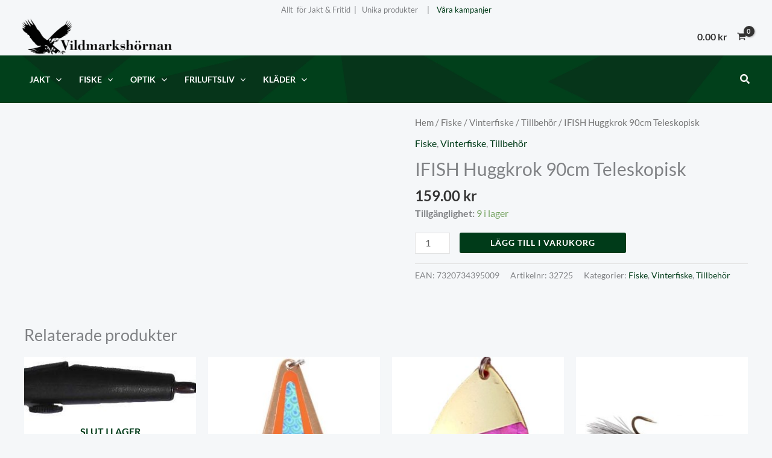

--- FILE ---
content_type: text/html; charset=UTF-8
request_url: https://vildmarkshornan.com/produkt/ifish-huggkrok-90cm-teleskopisk/
body_size: 76811
content:
<!DOCTYPE html>
<html lang="sv-SE" prefix="og: https://ogp.me/ns#">
<head>
<meta charset="UTF-8">
<meta name="viewport" content="width=device-width, initial-scale=1">
<link rel="profile" href="https://gmpg.org/xfn/11"> 
<!-- Sökmotoroptimering av Rank Math – https://rankmath.com/ -->
<title>IFISH Huggkrok 90cm Teleskopisk &#045; Vildmarksh&ouml;rnan</title>
<meta name="robots" content="follow, index, max-snippet:-1, max-video-preview:-1, max-image-preview:large"/>
<link rel="canonical" href="https://vildmarkshornan.com/produkt/ifish-huggkrok-90cm-teleskopisk/" />
<meta property="og:locale" content="sv_SE" />
<meta property="og:type" content="product" />
<meta property="og:title" content="IFISH Huggkrok 90cm Teleskopisk &#045; Vildmarksh&ouml;rnan" />
<meta property="og:url" content="https://vildmarkshornan.com/produkt/ifish-huggkrok-90cm-teleskopisk/" />
<meta property="og:site_name" content="Vildmarkshörnan" />
<meta property="og:updated_time" content="2026-01-23T22:49:37+01:00" />
<meta property="og:image" content="https://vildmarkshornan.com/wp-content/uploads/2024/04/Ifish-Teleskopisk-huggkrok.jpg" />
<meta property="og:image:secure_url" content="https://vildmarkshornan.com/wp-content/uploads/2024/04/Ifish-Teleskopisk-huggkrok.jpg" />
<meta property="og:image:width" content="1200" />
<meta property="og:image:height" content="630" />
<meta property="og:image:alt" content="IFISH Huggkrok 90cm Teleskopisk" />
<meta property="og:image:type" content="image/jpeg" />
<meta property="product:price:amount" content="159" />
<meta property="product:price:currency" content="SEK" />
<meta property="product:availability" content="instock" />
<meta name="twitter:card" content="summary_large_image" />
<meta name="twitter:title" content="IFISH Huggkrok 90cm Teleskopisk &#045; Vildmarksh&ouml;rnan" />
<meta name="twitter:image" content="https://vildmarkshornan.com/wp-content/uploads/2024/04/Ifish-Teleskopisk-huggkrok.jpg" />
<meta name="twitter:label1" content="Pris" />
<meta name="twitter:data1" content="159.00&nbsp;&#107;&#114;" />
<meta name="twitter:label2" content="Tillgänglighet" />
<meta name="twitter:data2" content="9 i lager" />
<script type="application/ld+json" class="rank-math-schema">{"@context":"https://schema.org","@graph":[{"@type":"Organization","@id":"https://vildmarkshornan.com/#organization","name":"#site_title","url":"https://vildmarkshornan.com","logo":{"@type":"ImageObject","@id":"https://vildmarkshornan.com/#logo","url":"https://vildmarkshornan.com/wp-content/uploads/2024/09/cropped-Vildmarhshornan-ikon.gif","contentUrl":"https://vildmarkshornan.com/wp-content/uploads/2024/09/cropped-Vildmarhshornan-ikon.gif","caption":"Vildmarksh\u00f6rnan","inLanguage":"sv-SE","width":"512","height":"512"}},{"@type":"WebSite","@id":"https://vildmarkshornan.com/#website","url":"https://vildmarkshornan.com","name":"Vildmarksh\u00f6rnan","publisher":{"@id":"https://vildmarkshornan.com/#organization"},"inLanguage":"sv-SE"},{"@type":"ImageObject","@id":"https://vildmarkshornan.com/wp-content/uploads/2024/04/Ifish-Teleskopisk-huggkrok.jpg","url":"https://vildmarkshornan.com/wp-content/uploads/2024/04/Ifish-Teleskopisk-huggkrok.jpg","width":"1200","height":"630","inLanguage":"sv-SE"},{"@type":"BreadcrumbList","@id":"https://vildmarkshornan.com/produkt/ifish-huggkrok-90cm-teleskopisk/#breadcrumb","itemListElement":[{"@type":"ListItem","position":"1","item":{"@id":"https://vildmarkshornan.com","name":"Home"}},{"@type":"ListItem","position":"2","item":{"@id":"https://vildmarkshornan.com/produkt-kategori/fiske/","name":"Fiske"}},{"@type":"ListItem","position":"3","item":{"@id":"https://vildmarkshornan.com/produkt/ifish-huggkrok-90cm-teleskopisk/","name":"IFISH Huggkrok 90cm Teleskopisk"}}]},{"@type":"ItemPage","@id":"https://vildmarkshornan.com/produkt/ifish-huggkrok-90cm-teleskopisk/#webpage","url":"https://vildmarkshornan.com/produkt/ifish-huggkrok-90cm-teleskopisk/","name":"IFISH Huggkrok 90cm Teleskopisk &#045; Vildmarksh&ouml;rnan","datePublished":"2024-04-08T05:45:47+02:00","dateModified":"2026-01-23T22:49:37+01:00","isPartOf":{"@id":"https://vildmarkshornan.com/#website"},"primaryImageOfPage":{"@id":"https://vildmarkshornan.com/wp-content/uploads/2024/04/Ifish-Teleskopisk-huggkrok.jpg"},"inLanguage":"sv-SE","breadcrumb":{"@id":"https://vildmarkshornan.com/produkt/ifish-huggkrok-90cm-teleskopisk/#breadcrumb"}},{"@type":"Product","name":"IFISH Huggkrok 90cm Teleskopisk &#045; Vildmarksh&ouml;rnan","sku":"32725","category":"Fiske","mainEntityOfPage":{"@id":"https://vildmarkshornan.com/produkt/ifish-huggkrok-90cm-teleskopisk/#webpage"},"image":[{"@type":"ImageObject","url":"https://vildmarkshornan.com/wp-content/uploads/2024/04/Ifish-Teleskopisk-huggkrok.jpg","height":"630","width":"1200"}],"offers":{"@type":"Offer","price":"159.00","priceCurrency":"SEK","priceValidUntil":"2027-12-31","availability":"http://schema.org/InStock","itemCondition":"NewCondition","url":"https://vildmarkshornan.com/produkt/ifish-huggkrok-90cm-teleskopisk/","seller":{"@type":"Organization","@id":"https://vildmarkshornan.com/","name":"Vildmarksh\u00f6rnan","url":"https://vildmarkshornan.com","logo":"https://vildmarkshornan.com/wp-content/uploads/2024/09/cropped-Vildmarhshornan-ikon.gif"},"priceSpecification":{"price":"159","priceCurrency":"SEK","valueAddedTaxIncluded":"true"}},"@id":"https://vildmarkshornan.com/produkt/ifish-huggkrok-90cm-teleskopisk/#richSnippet"}]}</script>
<!-- /Rank Math SEO-tillägg för WordPress -->
<link rel='dns-prefetch' href='//www.googletagmanager.com' />
<link rel="alternate" type="application/rss+xml" title="Vildmarksh&ouml;rnan &raquo; Webbflöde" href="https://vildmarkshornan.com/feed/" />
<link rel="alternate" type="application/rss+xml" title="Vildmarksh&ouml;rnan &raquo; Kommentarsflöde" href="https://vildmarkshornan.com/comments/feed/" />
<link id='omgf-preload-0' rel='preload' href='//vildmarkshornan.com/wp-content/uploads/omgf/astra-google-fonts-mod-3w7gh/anton-normal-latin-ext-400.woff2?ver=1725607810' as='font' type='font/woff2' crossorigin />
<link id='omgf-preload-1' rel='preload' href='//vildmarkshornan.com/wp-content/uploads/omgf/astra-google-fonts-mod-3w7gh/anton-normal-latin-400.woff2?ver=1725607810' as='font' type='font/woff2' crossorigin />
<link id='omgf-preload-2' rel='preload' href='//vildmarkshornan.com/wp-content/uploads/omgf/astra-google-fonts-mod-3w7gh/lato-normal-latin-ext-400.woff2?ver=1725607810' as='font' type='font/woff2' crossorigin />
<link id='omgf-preload-3' rel='preload' href='//vildmarkshornan.com/wp-content/uploads/omgf/astra-google-fonts-mod-3w7gh/lato-normal-latin-400.woff2?ver=1725607810' as='font' type='font/woff2' crossorigin />
<link id='omgf-preload-4' rel='preload' href='//vildmarkshornan.com/wp-content/uploads/omgf/astra-google-fonts-mod-3w7gh/lato-normal-latin-ext-700.woff2?ver=1725607810' as='font' type='font/woff2' crossorigin />
<link id='omgf-preload-5' rel='preload' href='//vildmarkshornan.com/wp-content/uploads/omgf/astra-google-fonts-mod-3w7gh/lato-normal-latin-700.woff2?ver=1725607810' as='font' type='font/woff2' crossorigin />
<link rel="alternate" title="oEmbed (JSON)" type="application/json+oembed" href="https://vildmarkshornan.com/wp-json/oembed/1.0/embed?url=https%3A%2F%2Fvildmarkshornan.com%2Fprodukt%2Fifish-huggkrok-90cm-teleskopisk%2F" />
<link rel="alternate" title="oEmbed (XML)" type="text/xml+oembed" href="https://vildmarkshornan.com/wp-json/oembed/1.0/embed?url=https%3A%2F%2Fvildmarkshornan.com%2Fprodukt%2Fifish-huggkrok-90cm-teleskopisk%2F&#038;format=xml" />
<style id='wp-img-auto-sizes-contain-inline-css'>
img:is([sizes=auto i],[sizes^="auto," i]){contain-intrinsic-size:3000px 1500px}
/*# sourceURL=wp-img-auto-sizes-contain-inline-css */
</style>
<link rel='stylesheet' id='wepb-checkout-integration-css' href='//vildmarkshornan.com/wp-content/cache/wpfc-minified/erei1rd/e7ukx.css' media='all' />
<link rel='stylesheet' id='woo-conditional-shipping-blocks-style-css' href='//vildmarkshornan.com/wp-content/cache/wpfc-minified/t22ii12/e7ukx.css' media='all' />
<link rel='stylesheet' id='astra-theme-css-css' href='//vildmarkshornan.com/wp-content/cache/wpfc-minified/6jv7pqgp/e7ukx.css' media='all' />
<style id='astra-theme-css-inline-css'>
:root{--ast-post-nav-space:0;--ast-container-default-xlg-padding:6.67em;--ast-container-default-lg-padding:5.67em;--ast-container-default-slg-padding:4.34em;--ast-container-default-md-padding:3.34em;--ast-container-default-sm-padding:6.67em;--ast-container-default-xs-padding:2.4em;--ast-container-default-xxs-padding:1.4em;--ast-code-block-background:#EEEEEE;--ast-comment-inputs-background:#FAFAFA;--ast-normal-container-width:1200px;--ast-narrow-container-width:1000px;--ast-blog-title-font-weight:normal;--ast-blog-meta-weight:inherit;--ast-global-color-primary:var(--ast-global-color-5);--ast-global-color-secondary:var(--ast-global-color-4);--ast-global-color-alternate-background:var(--ast-global-color-7);--ast-global-color-subtle-background:var(--ast-global-color-6);--ast-bg-style-guide:var( --ast-global-color-secondary,--ast-global-color-5 );--ast-shadow-style-guide:0px 0px 4px 0 #00000057;--ast-global-dark-bg-style:#fff;--ast-global-dark-lfs:#fbfbfb;--ast-widget-bg-color:#fafafa;--ast-wc-container-head-bg-color:#fbfbfb;--ast-title-layout-bg:#eeeeee;--ast-search-border-color:#e7e7e7;--ast-lifter-hover-bg:#e6e6e6;--ast-gallery-block-color:#000;--srfm-color-input-label:var(--ast-global-color-2);}html{font-size:100%;}a,.page-title{color:#003b19;}a:hover,a:focus{color:#7a93ac;}body,button,input,select,textarea,.ast-button,.ast-custom-button{font-family:'Lato',sans-serif;font-weight:400;font-size:16px;font-size:1rem;line-height:var(--ast-body-line-height,1.5em);}blockquote{color:var(--ast-global-color-3);}p,.entry-content p{margin-bottom:1.25em;}h1,h2,h3,h4,h5,h6,.entry-content :where(h1,h2,h3,h4,h5,h6),.entry-content :where(h1,h2,h3,h4,h5,h6) a,.site-title,.site-title a{font-family:'Anton',sans-serif;}.site-title{font-size:35px;font-size:2.1875rem;display:none;}header .custom-logo-link img{max-width:252px;width:252px;}.astra-logo-svg{width:252px;}.site-header .site-description{font-size:15px;font-size:0.9375rem;display:none;}.entry-title{font-size:30px;font-size:1.875rem;}.archive .ast-article-post .ast-article-inner,.blog .ast-article-post .ast-article-inner,.archive .ast-article-post .ast-article-inner:hover,.blog .ast-article-post .ast-article-inner:hover{overflow:hidden;}h1,.entry-content :where(h1),.entry-content :where(h1) a{font-size:66px;font-size:4.125rem;font-family:'Anton',sans-serif;line-height:1.2em;text-decoration:initial;}h2,.entry-content :where(h2),.entry-content :where(h2) a{font-size:34px;font-size:2.125rem;font-family:'Anton',sans-serif;line-height:1.3em;text-decoration:initial;}h3,.entry-content :where(h3),.entry-content :where(h3) a{font-size:26px;font-size:1.625rem;font-family:'Anton',sans-serif;line-height:1.5em;}h4,.entry-content :where(h4),.entry-content :where(h4) a{font-size:20px;font-size:1.25rem;line-height:1.2em;font-family:'Anton',sans-serif;}h5,.entry-content :where(h5),.entry-content :where(h5) a{font-size:18px;font-size:1.125rem;line-height:1.2em;font-family:'Anton',sans-serif;}h6,.entry-content :where(h6),.entry-content :where(h6) a{font-size:15px;font-size:0.9375rem;line-height:1.25em;font-family:'Anton',sans-serif;}::selection{background-color:#003b19;color:#ffffff;}body,h1,h2,h3,h4,h5,h6,.entry-title a,.entry-content :where(h1,h2,h3,h4,h5,h6),.entry-content :where(h1,h2,h3,h4,h5,h6) a{color:var(--ast-global-color-3);}.tagcloud a:hover,.tagcloud a:focus,.tagcloud a.current-item{color:#ffffff;border-color:#003b19;background-color:#003b19;}input:focus,input[type="text"]:focus,input[type="email"]:focus,input[type="url"]:focus,input[type="password"]:focus,input[type="reset"]:focus,input[type="search"]:focus,textarea:focus{border-color:#003b19;}input[type="radio"]:checked,input[type=reset],input[type="checkbox"]:checked,input[type="checkbox"]:hover:checked,input[type="checkbox"]:focus:checked,input[type=range]::-webkit-slider-thumb{border-color:#003b19;background-color:#003b19;box-shadow:none;}.site-footer a:hover + .post-count,.site-footer a:focus + .post-count{background:#003b19;border-color:#003b19;}.single .nav-links .nav-previous,.single .nav-links .nav-next{color:#003b19;}.entry-meta,.entry-meta *{line-height:1.45;color:#003b19;}.entry-meta a:not(.ast-button):hover,.entry-meta a:not(.ast-button):hover *,.entry-meta a:not(.ast-button):focus,.entry-meta a:not(.ast-button):focus *,.page-links > .page-link,.page-links .page-link:hover,.post-navigation a:hover{color:#7a93ac;}#cat option,.secondary .calendar_wrap thead a,.secondary .calendar_wrap thead a:visited{color:#003b19;}.secondary .calendar_wrap #today,.ast-progress-val span{background:#003b19;}.secondary a:hover + .post-count,.secondary a:focus + .post-count{background:#003b19;border-color:#003b19;}.calendar_wrap #today > a{color:#ffffff;}.page-links .page-link,.single .post-navigation a{color:#003b19;}.ast-search-menu-icon .search-form button.search-submit{padding:0 4px;}.ast-search-menu-icon form.search-form{padding-right:0;}.ast-search-menu-icon.slide-search input.search-field{width:0;}.ast-header-search .ast-search-menu-icon.ast-dropdown-active .search-form,.ast-header-search .ast-search-menu-icon.ast-dropdown-active .search-field:focus{transition:all 0.2s;}.search-form input.search-field:focus{outline:none;}.wp-block-latest-posts > li > a{color:var(--ast-global-color-3);}.widget-title,.widget .wp-block-heading{font-size:22px;font-size:1.375rem;color:var(--ast-global-color-3);}.single .ast-author-details .author-title{color:#7a93ac;}.ast-search-menu-icon.slide-search a:focus-visible:focus-visible,.astra-search-icon:focus-visible,#close:focus-visible,a:focus-visible,.ast-menu-toggle:focus-visible,.site .skip-link:focus-visible,.wp-block-loginout input:focus-visible,.wp-block-search.wp-block-search__button-inside .wp-block-search__inside-wrapper,.ast-header-navigation-arrow:focus-visible,.woocommerce .wc-proceed-to-checkout > .checkout-button:focus-visible,.woocommerce .woocommerce-MyAccount-navigation ul li a:focus-visible,.ast-orders-table__row .ast-orders-table__cell:focus-visible,.woocommerce .woocommerce-order-details .order-again > .button:focus-visible,.woocommerce .woocommerce-message a.button.wc-forward:focus-visible,.woocommerce #minus_qty:focus-visible,.woocommerce #plus_qty:focus-visible,a#ast-apply-coupon:focus-visible,.woocommerce .woocommerce-info a:focus-visible,.woocommerce .astra-shop-summary-wrap a:focus-visible,.woocommerce a.wc-forward:focus-visible,#ast-apply-coupon:focus-visible,.woocommerce-js .woocommerce-mini-cart-item a.remove:focus-visible,#close:focus-visible,.button.search-submit:focus-visible,#search_submit:focus,.normal-search:focus-visible,.ast-header-account-wrap:focus-visible,.woocommerce .ast-on-card-button.ast-quick-view-trigger:focus,.astra-cart-drawer-close:focus,.ast-single-variation:focus,.ast-woocommerce-product-gallery__image:focus,.ast-button:focus,.woocommerce-product-gallery--with-images [data-controls="prev"]:focus-visible,.woocommerce-product-gallery--with-images [data-controls="next"]:focus-visible,.ast-builder-button-wrap:has(.ast-custom-button-link:focus),.ast-builder-button-wrap .ast-custom-button-link:focus{outline-style:dotted;outline-color:inherit;outline-width:thin;}input:focus,input[type="text"]:focus,input[type="email"]:focus,input[type="url"]:focus,input[type="password"]:focus,input[type="reset"]:focus,input[type="search"]:focus,input[type="number"]:focus,textarea:focus,.wp-block-search__input:focus,[data-section="section-header-mobile-trigger"] .ast-button-wrap .ast-mobile-menu-trigger-minimal:focus,.ast-mobile-popup-drawer.active .menu-toggle-close:focus,.woocommerce-ordering select.orderby:focus,#ast-scroll-top:focus,#coupon_code:focus,.woocommerce-page #comment:focus,.woocommerce #reviews #respond input#submit:focus,.woocommerce a.add_to_cart_button:focus,.woocommerce .button.single_add_to_cart_button:focus,.woocommerce .woocommerce-cart-form button:focus,.woocommerce .woocommerce-cart-form__cart-item .quantity .qty:focus,.woocommerce .woocommerce-billing-fields .woocommerce-billing-fields__field-wrapper .woocommerce-input-wrapper > .input-text:focus,.woocommerce #order_comments:focus,.woocommerce #place_order:focus,.woocommerce .woocommerce-address-fields .woocommerce-address-fields__field-wrapper .woocommerce-input-wrapper > .input-text:focus,.woocommerce .woocommerce-MyAccount-content form button:focus,.woocommerce .woocommerce-MyAccount-content .woocommerce-EditAccountForm .woocommerce-form-row .woocommerce-Input.input-text:focus,.woocommerce .ast-woocommerce-container .woocommerce-pagination ul.page-numbers li a:focus,body #content .woocommerce form .form-row .select2-container--default .select2-selection--single:focus,#ast-coupon-code:focus,.woocommerce.woocommerce-js .quantity input[type=number]:focus,.woocommerce-js .woocommerce-mini-cart-item .quantity input[type=number]:focus,.woocommerce p#ast-coupon-trigger:focus{border-style:dotted;border-color:inherit;border-width:thin;}input{outline:none;}.woocommerce-js input[type=text]:focus,.woocommerce-js input[type=email]:focus,.woocommerce-js textarea:focus,input[type=number]:focus,.comments-area textarea#comment:focus,.comments-area textarea#comment:active,.comments-area .ast-comment-formwrap input[type="text"]:focus,.comments-area .ast-comment-formwrap input[type="text"]:active{outline-style:unset;outline-color:inherit;outline-width:thin;}.site-logo-img img{ transition:all 0.2s linear;}body .ast-oembed-container *{position:absolute;top:0;width:100%;height:100%;left:0;}body .wp-block-embed-pocket-casts .ast-oembed-container *{position:unset;}.ast-single-post-featured-section + article {margin-top: 2em;}.site-content .ast-single-post-featured-section img {width: 100%;overflow: hidden;object-fit: cover;}.site > .ast-single-related-posts-container {margin-top: 0;}@media (min-width: 922px) {.ast-desktop .ast-container--narrow {max-width: var(--ast-narrow-container-width);margin: 0 auto;}}@media (max-width:921.9px){#ast-desktop-header{display:none;}}@media (min-width:922px){#ast-mobile-header{display:none;}}.ast-site-header-cart .cart-container,.ast-edd-site-header-cart .ast-edd-cart-container {transition: all 0.2s linear;}.ast-site-header-cart .ast-woo-header-cart-info-wrap,.ast-edd-site-header-cart .ast-edd-header-cart-info-wrap {padding: 0 6px 0 2px;font-weight: 600;line-height: 2.7;display: inline-block;}.ast-site-header-cart i.astra-icon {font-size: 20px;font-size: 1.3em;font-style: normal;font-weight: normal;position: relative;padding: 0 2px;}.ast-site-header-cart i.astra-icon.no-cart-total:after,.ast-header-break-point.ast-header-custom-item-outside .ast-edd-header-cart-info-wrap,.ast-header-break-point.ast-header-custom-item-outside .ast-woo-header-cart-info-wrap {display: none;}.ast-site-header-cart.ast-menu-cart-fill i.astra-icon,.ast-edd-site-header-cart.ast-edd-menu-cart-fill span.astra-icon {font-size: 1.1em;}.astra-cart-drawer {position: fixed;display: block;visibility: hidden;overflow: auto;-webkit-overflow-scrolling: touch;z-index: 10000;background-color: var(--ast-global-color-primary,var(--ast-global-color-5));transform: translate3d(0,0,0);opacity: 0;will-change: transform;transition: 0.25s ease;}.woocommerce-mini-cart {position: relative;}.woocommerce-mini-cart::before {content: "";transition: .3s;}.woocommerce-mini-cart.ajax-mini-cart-qty-loading::before {position: absolute;top: 0;left: 0;right: 0;width: 100%;height: 100%;z-index: 5;background-color: var(--ast-global-color-primary,var(--ast-global-color-5));opacity: .5;}.astra-cart-drawer {width: 460px;height: 100%;left: 100%;top: 0px;opacity: 1;transform: translate3d(0%,0,0);}.astra-cart-drawer .astra-cart-drawer-header {position: absolute;width: 100%;text-align: left;text-transform: inherit;font-weight: 500;border-bottom: 1px solid var(--ast-border-color);padding: 1.34em;line-height: 1;z-index: 1;max-height: 3.5em;}.astra-cart-drawer .astra-cart-drawer-header .astra-cart-drawer-title {color: var(--ast-global-color-2);}.astra-cart-drawer .astra-cart-drawer-close .ast-close-svg {width: 22px;height: 22px;}.astra-cart-drawer .astra-cart-drawer-content,.astra-cart-drawer .astra-cart-drawer-content .widget_shopping_cart,.astra-cart-drawer .astra-cart-drawer-content .widget_shopping_cart_content {height: 100%;}.astra-cart-drawer .astra-cart-drawer-content {padding-top: 3.5em;}.astra-cart-drawer .ast-mini-cart-price-wrap .multiply-symbol{padding: 0 0.5em;}.astra-cart-drawer .astra-cart-drawer-content .woocommerce-mini-cart-item .ast-mini-cart-price-wrap {float: right;margin-top: 0.5em;max-width: 50%;}.astra-cart-drawer .astra-cart-drawer-content .woocommerce-mini-cart-item .variation {margin-top: 0.5em;margin-bottom: 0.5em;}.astra-cart-drawer .astra-cart-drawer-content .woocommerce-mini-cart-item .variation dt {font-weight: 500;}.astra-cart-drawer .astra-cart-drawer-content .widget_shopping_cart_content {display: flex;flex-direction: column;overflow: hidden;}.astra-cart-drawer .astra-cart-drawer-content .widget_shopping_cart_content ul li {min-height: 60px;}.woocommerce-js .astra-cart-drawer .astra-cart-drawer-content .woocommerce-mini-cart__total {display: flex;justify-content: space-between;padding: 0.7em 1.34em;margin-bottom: 0;}.woocommerce-js .astra-cart-drawer .astra-cart-drawer-content .woocommerce-mini-cart__total strong,.woocommerce-js .astra-cart-drawer .astra-cart-drawer-content .woocommerce-mini-cart__total .amount {width: 50%;}.astra-cart-drawer .astra-cart-drawer-content .woocommerce-mini-cart {padding: 1.3em;flex: 1;overflow: auto;}.astra-cart-drawer .astra-cart-drawer-content .woocommerce-mini-cart a.remove {width: 20px;height: 20px;line-height: 16px;}.astra-cart-drawer .astra-cart-drawer-content .woocommerce-mini-cart__total {padding: 1em 1.5em;margin: 0;text-align: center;}.astra-cart-drawer .astra-cart-drawer-content .woocommerce-mini-cart__buttons {padding: 1.34em;text-align: center;margin-bottom: 0;}.astra-cart-drawer .astra-cart-drawer-content .woocommerce-mini-cart__buttons .button.checkout {margin-right: 0;}.astra-cart-drawer .astra-cart-drawer-content .woocommerce-mini-cart__buttons a{width: 100%;}.woocommerce-js .astra-cart-drawer .astra-cart-drawer-content .woocommerce-mini-cart__buttons a:nth-last-child(1) {margin-bottom: 0;}.astra-cart-drawer .astra-cart-drawer-content .edd-cart-item {padding: .5em 2.6em .5em 1.5em;}.astra-cart-drawer .astra-cart-drawer-content .edd-cart-item .edd-remove-from-cart::after {width: 20px;height: 20px;line-height: 16px;}.astra-cart-drawer .astra-cart-drawer-content .edd-cart-number-of-items {padding: 1em 1.5em 1em 1.5em;margin-bottom: 0;text-align: center;}.astra-cart-drawer .astra-cart-drawer-content .edd_total {padding: .5em 1.5em;margin: 0;text-align: center;}.astra-cart-drawer .astra-cart-drawer-content .cart_item.edd_checkout {padding: 1em 1.5em 0;text-align: center;margin-top: 0;}.astra-cart-drawer .widget_shopping_cart_content > .woocommerce-mini-cart__empty-message {display: none;}.astra-cart-drawer .woocommerce-mini-cart__empty-message,.astra-cart-drawer .cart_item.empty {text-align: center;margin-top: 10px;}body.admin-bar .astra-cart-drawer {padding-top: 32px;}@media (max-width: 782px) {body.admin-bar .astra-cart-drawer {padding-top: 46px;}}.ast-mobile-cart-active body.ast-hfb-header {overflow: hidden;}.ast-mobile-cart-active .astra-mobile-cart-overlay {opacity: 1;cursor: pointer;visibility: visible;z-index: 999;}.ast-mini-cart-empty-wrap {display: flex;flex-wrap: wrap;height: 100%;align-items: flex-end;}.ast-mini-cart-empty-wrap > * {width: 100%;}.astra-cart-drawer-content .ast-mini-cart-empty {height: 100%;display: flex;flex-direction: column;justify-content: space-between;text-align: center;}.astra-cart-drawer-content .ast-mini-cart-empty .ast-mini-cart-message {display: flex;align-items: center;justify-content: center;height: 100%;padding: 1.34em;}@media (min-width: 546px) {.astra-cart-drawer .astra-cart-drawer-content.ast-large-view .woocommerce-mini-cart__buttons {display: flex;}.woocommerce-js .astra-cart-drawer .astra-cart-drawer-content.ast-large-view .woocommerce-mini-cart__buttons a,.woocommerce-js .astra-cart-drawer .astra-cart-drawer-content.ast-large-view .woocommerce-mini-cart__buttons a.checkout {margin-top: 0;margin-bottom: 0;}}.ast-site-header-cart .cart-container:focus-visible {display: inline-block;}.ast-site-header-cart i.astra-icon:after {content: attr(data-cart-total);position: absolute;font-family: 'Lato',sans-serif;font-style: normal;top: -10px;right: -12px;font-weight: bold;box-shadow: 1px 1px 3px 0px rgba(0,0,0,0.3);font-size: 11px;padding-left: 0px;padding-right: 1px;line-height: 17px;letter-spacing: -.5px;height: 18px;min-width: 18px;border-radius: 99px;text-align: center;z-index: 3;}li.woocommerce-custom-menu-item .ast-site-header-cart i.astra-icon:after,li.edd-custom-menu-item .ast-edd-site-header-cart span.astra-icon:after {padding-left: 2px;}.astra-cart-drawer .astra-cart-drawer-close {position: absolute;top: 0.5em;right: 0;border: none;margin: 0;padding: .6em 1em .4em;color: var(--ast-global-color-2);background-color: transparent;}.astra-mobile-cart-overlay {background-color: rgba(0,0,0,0.4);position: fixed;top: 0;right: 0;bottom: 0;left: 0;visibility: hidden;opacity: 0;transition: opacity 0.2s ease-in-out;}.astra-cart-drawer .astra-cart-drawer-content .edd-cart-item .edd-remove-from-cart {right: 1.2em;}.ast-header-break-point.ast-woocommerce-cart-menu.ast-hfb-header .ast-cart-menu-wrap,.ast-header-break-point.ast-hfb-header .ast-cart-menu-wrap,.ast-header-break-point .ast-edd-site-header-cart-wrap .ast-edd-cart-menu-wrap {width: auto;height: 2em;font-size: 1.4em;line-height: 2;vertical-align: middle;text-align: right;}.woocommerce-js .astra-cart-drawer .astra-cart-drawer-content .woocommerce-mini-cart__buttons .button:not(.checkout):not(.ast-continue-shopping) {margin-right: 10px;}.woocommerce-js .astra-cart-drawer .astra-cart-drawer-content .woocommerce-mini-cart__buttons .button:not(.checkout):not(.ast-continue-shopping),.ast-site-header-cart .widget_shopping_cart .buttons .button:not(.checkout),.ast-site-header-cart .ast-site-header-cart-data .ast-mini-cart-empty .woocommerce-mini-cart__buttons a.button {background-color: transparent;border-style: solid;border-width: 1px;border-color: #003b19;color: #003b19;}.woocommerce-js .astra-cart-drawer .astra-cart-drawer-content .woocommerce-mini-cart__buttons .button:not(.checkout):not(.ast-continue-shopping):hover,.ast-site-header-cart .widget_shopping_cart .buttons .button:not(.checkout):hover {border-color: #7a93ac;color: #7a93ac;}.woocommerce-js .astra-cart-drawer .astra-cart-drawer-content .woocommerce-mini-cart__buttons a.checkout {margin-left: 0;margin-top: 10px;border-style: solid;border-width: 2px;border-color: #003b19;}.woocommerce-js .astra-cart-drawer .astra-cart-drawer-content .woocommerce-mini-cart__buttons a.checkout:hover {border-color: #7a93ac;}.woocommerce-js .astra-cart-drawer .astra-cart-drawer-content .woocommerce-mini-cart__total strong{padding-right: .5em;text-align: left;font-weight: 500;}.woocommerce-js .astra-cart-drawer .astra-cart-drawer-content .woocommerce-mini-cart__total .amount{text-align: right;}.astra-cart-drawer.active {transform: translate3d(-100%,0,0);visibility: visible;}.ast-site-header-cart.ast-menu-cart-outline .ast-cart-menu-wrap,.ast-site-header-cart.ast-menu-cart-fill .ast-cart-menu-wrap,.ast-edd-site-header-cart.ast-edd-menu-cart-outline .ast-edd-cart-menu-wrap,.ast-edd-site-header-cart.ast-edd-menu-cart-fill .ast-edd-cart-menu-wrap {line-height: 1.8;}@media (max-width:921px){.astra-cart-drawer.active{width:80%;}}@media (max-width:544px){.astra-cart-drawer.active{width:100%;}}@media( max-width: 420px ) {.single .nav-links .nav-previous,.single .nav-links .nav-next {width: 100%;text-align: center;}}.wp-block-buttons.aligncenter{justify-content:center;}.wp-block-buttons .wp-block-button.is-style-outline .wp-block-button__link.wp-element-button,.ast-outline-button,.wp-block-uagb-buttons-child .uagb-buttons-repeater.ast-outline-button{border-top-width:0px;border-right-width:0px;border-bottom-width:0px;border-left-width:0px;font-family:'Lato',sans-serif;font-weight:700;font-size:14px;font-size:0.875rem;line-height:1em;padding-top:10px;padding-right:20px;padding-bottom:10px;padding-left:20px;border-top-left-radius:3px;border-top-right-radius:3px;border-bottom-right-radius:3px;border-bottom-left-radius:3px;}.wp-block-button .wp-block-button__link.wp-element-button.is-style-outline:not(.has-background),.wp-block-button.is-style-outline>.wp-block-button__link.wp-element-button:not(.has-background),.ast-outline-button{background-color:transparent;}.wp-block-buttons .wp-block-button .wp-block-button__link.is-style-outline:not(.has-background),.wp-block-buttons .wp-block-button.is-style-outline>.wp-block-button__link:not(.has-background),.ast-outline-button{background-color:#003b19;color:#ffffff;}.entry-content[data-ast-blocks-layout] > figure{margin-bottom:1em;}@media (max-width:921px){.ast-left-sidebar #content > .ast-container{display:flex;flex-direction:column-reverse;width:100%;}.ast-separate-container .ast-article-post,.ast-separate-container .ast-article-single{padding:1.5em 2.14em;}.ast-author-box img.avatar{margin:20px 0 0 0;}}@media (min-width:922px){.ast-separate-container.ast-right-sidebar #primary,.ast-separate-container.ast-left-sidebar #primary{border:0;}.search-no-results.ast-separate-container #primary{margin-bottom:4em;}}.wp-block-button .wp-block-button__link{color:#ffffff;}.wp-block-button .wp-block-button__link:hover,.wp-block-button .wp-block-button__link:focus{color:#000000;background-color:#7a93ac;border-color:#7a93ac;}.wp-block-button .wp-block-button__link,.wp-block-search .wp-block-search__button,body .wp-block-file .wp-block-file__button{border-style:solid;border-top-width:0px;border-right-width:0px;border-left-width:0px;border-bottom-width:0px;border-color:#003b19;background-color:#003b19;color:#ffffff;font-family:'Lato',sans-serif;font-weight:700;line-height:1em;text-transform:uppercase;letter-spacing:1px;font-size:14px;font-size:0.875rem;border-top-left-radius:3px;border-top-right-radius:3px;border-bottom-right-radius:3px;border-bottom-left-radius:3px;padding-top:10px;padding-right:20px;padding-bottom:10px;padding-left:20px;}.menu-toggle,button,.ast-button,.ast-custom-button,.button,input#submit,input[type="button"],input[type="submit"],input[type="reset"],form[CLASS*="wp-block-search__"].wp-block-search .wp-block-search__inside-wrapper .wp-block-search__button,body .wp-block-file .wp-block-file__button,.woocommerce-js a.button,.woocommerce button.button,.woocommerce .woocommerce-message a.button,.woocommerce #respond input#submit.alt,.woocommerce input.button.alt,.woocommerce input.button,.woocommerce input.button:disabled,.woocommerce input.button:disabled[disabled],.woocommerce input.button:disabled:hover,.woocommerce input.button:disabled[disabled]:hover,.woocommerce #respond input#submit,.woocommerce button.button.alt.disabled,.wc-block-grid__products .wc-block-grid__product .wp-block-button__link,.wc-block-grid__product-onsale,[CLASS*="wc-block"] button,.woocommerce-js .astra-cart-drawer .astra-cart-drawer-content .woocommerce-mini-cart__buttons .button:not(.checkout):not(.ast-continue-shopping),.woocommerce-js .astra-cart-drawer .astra-cart-drawer-content .woocommerce-mini-cart__buttons a.checkout,.woocommerce button.button.alt.disabled.wc-variation-selection-needed,[CLASS*="wc-block"] .wc-block-components-button{border-style:solid;border-top-width:0px;border-right-width:0px;border-left-width:0px;border-bottom-width:0px;color:#ffffff;border-color:#003b19;background-color:#003b19;padding-top:10px;padding-right:20px;padding-bottom:10px;padding-left:20px;font-family:'Lato',sans-serif;font-weight:700;font-size:14px;font-size:0.875rem;line-height:1em;text-transform:uppercase;letter-spacing:1px;border-top-left-radius:3px;border-top-right-radius:3px;border-bottom-right-radius:3px;border-bottom-left-radius:3px;}button:focus,.menu-toggle:hover,button:hover,.ast-button:hover,.ast-custom-button:hover .button:hover,.ast-custom-button:hover ,input[type=reset]:hover,input[type=reset]:focus,input#submit:hover,input#submit:focus,input[type="button"]:hover,input[type="button"]:focus,input[type="submit"]:hover,input[type="submit"]:focus,form[CLASS*="wp-block-search__"].wp-block-search .wp-block-search__inside-wrapper .wp-block-search__button:hover,form[CLASS*="wp-block-search__"].wp-block-search .wp-block-search__inside-wrapper .wp-block-search__button:focus,body .wp-block-file .wp-block-file__button:hover,body .wp-block-file .wp-block-file__button:focus,.woocommerce-js a.button:hover,.woocommerce button.button:hover,.woocommerce .woocommerce-message a.button:hover,.woocommerce #respond input#submit:hover,.woocommerce #respond input#submit.alt:hover,.woocommerce input.button.alt:hover,.woocommerce input.button:hover,.woocommerce button.button.alt.disabled:hover,.wc-block-grid__products .wc-block-grid__product .wp-block-button__link:hover,[CLASS*="wc-block"] button:hover,.woocommerce-js .astra-cart-drawer .astra-cart-drawer-content .woocommerce-mini-cart__buttons .button:not(.checkout):not(.ast-continue-shopping):hover,.woocommerce-js .astra-cart-drawer .astra-cart-drawer-content .woocommerce-mini-cart__buttons a.checkout:hover,.woocommerce button.button.alt.disabled.wc-variation-selection-needed:hover,[CLASS*="wc-block"] .wc-block-components-button:hover,[CLASS*="wc-block"] .wc-block-components-button:focus{color:#000000;background-color:#7a93ac;border-color:#7a93ac;}@media (max-width:921px){.ast-mobile-header-stack .main-header-bar .ast-search-menu-icon{display:inline-block;}.ast-header-break-point.ast-header-custom-item-outside .ast-mobile-header-stack .main-header-bar .ast-search-icon{margin:0;}.ast-comment-avatar-wrap img{max-width:2.5em;}.ast-comment-meta{padding:0 1.8888em 1.3333em;}.ast-separate-container .ast-comment-list li.depth-1{padding:1.5em 2.14em;}.ast-separate-container .comment-respond{padding:2em 2.14em;}}@media (min-width:544px){.ast-container{max-width:100%;}}@media (max-width:544px){.ast-separate-container .ast-article-post,.ast-separate-container .ast-article-single,.ast-separate-container .comments-title,.ast-separate-container .ast-archive-description{padding:1.5em 1em;}.ast-separate-container #content .ast-container{padding-left:0.54em;padding-right:0.54em;}.ast-separate-container .ast-comment-list .bypostauthor{padding:.5em;}.ast-search-menu-icon.ast-dropdown-active .search-field{width:170px;}}@media (max-width:921px){.ast-header-break-point .ast-search-menu-icon.slide-search .search-form{right:0;}.ast-header-break-point .ast-mobile-header-stack .ast-search-menu-icon.slide-search .search-form{right:-1em;}} #ast-mobile-header .ast-site-header-cart-li a{pointer-events:none;}body,.ast-separate-container{background-color:var(--ast-global-color-4);background-image:none;}@media (max-width:921px){.site-title{display:none;}.site-header .site-description{display:none;}h1,.entry-content :where(h1),.entry-content :where(h1) a{font-size:50px;font-size:3.125rem;}.astra-logo-svg{width:168px;}header .custom-logo-link img,.ast-header-break-point .site-logo-img .custom-mobile-logo-link img{max-width:168px;width:168px;}}@media (max-width:544px){.site-title{display:none;}.site-header .site-description{display:none;}h1,.entry-content :where(h1),.entry-content :where(h1) a{font-size:31px;font-size:1.9375rem;}h2,.entry-content :where(h2),.entry-content :where(h2) a{font-size:26px;font-size:1.625rem;}h3,.entry-content :where(h3),.entry-content :where(h3) a{font-size:19px;font-size:1.1875rem;}header .custom-logo-link img,.ast-header-break-point .site-branding img,.ast-header-break-point .custom-logo-link img{max-width:136px;width:136px;}.astra-logo-svg{width:136px;}.ast-header-break-point .site-logo-img .custom-mobile-logo-link img{max-width:136px;}}@media (max-width:921px){html{font-size:91.2%;}}@media (max-width:544px){html{font-size:91.2%;}}@media (min-width:922px){.ast-container{max-width:1240px;}}@media (min-width:922px){.site-content .ast-container{display:flex;}}@media (max-width:921px){.site-content .ast-container{flex-direction:column;}}@media (min-width:922px){.main-header-menu .sub-menu .menu-item.ast-left-align-sub-menu:hover > .sub-menu,.main-header-menu .sub-menu .menu-item.ast-left-align-sub-menu.focus > .sub-menu{margin-left:-2px;}}.footer-widget-area[data-section^="section-fb-html-"] .ast-builder-html-element{text-align:center;}.wp-block-file {display: flex;align-items: center;flex-wrap: wrap;justify-content: space-between;}.wp-block-pullquote {border: none;}.wp-block-pullquote blockquote::before {content: "\201D";font-family: "Helvetica",sans-serif;display: flex;transform: rotate( 180deg );font-size: 6rem;font-style: normal;line-height: 1;font-weight: bold;align-items: center;justify-content: center;}.has-text-align-right > blockquote::before {justify-content: flex-start;}.has-text-align-left > blockquote::before {justify-content: flex-end;}figure.wp-block-pullquote.is-style-solid-color blockquote {max-width: 100%;text-align: inherit;}:root {--wp--custom--ast-default-block-top-padding: 2em;--wp--custom--ast-default-block-right-padding: 2em;--wp--custom--ast-default-block-bottom-padding: 2em;--wp--custom--ast-default-block-left-padding: 2em;--wp--custom--ast-container-width: 1200px;--wp--custom--ast-content-width-size: 1200px;--wp--custom--ast-wide-width-size: calc(1200px + var(--wp--custom--ast-default-block-left-padding) + var(--wp--custom--ast-default-block-right-padding));}.ast-narrow-container {--wp--custom--ast-content-width-size: 1000px;--wp--custom--ast-wide-width-size: 1000px;}@media(max-width: 921px) {:root {--wp--custom--ast-default-block-top-padding: 2em;--wp--custom--ast-default-block-right-padding: 2em;--wp--custom--ast-default-block-bottom-padding: 2em;--wp--custom--ast-default-block-left-padding: 2em;}}@media(max-width: 544px) {:root {--wp--custom--ast-default-block-top-padding: 2em;--wp--custom--ast-default-block-right-padding: 2em;--wp--custom--ast-default-block-bottom-padding: 2em;--wp--custom--ast-default-block-left-padding: 2em;}}.entry-content > .wp-block-group,.entry-content > .wp-block-cover,.entry-content > .wp-block-columns {padding-top: var(--wp--custom--ast-default-block-top-padding);padding-right: var(--wp--custom--ast-default-block-right-padding);padding-bottom: var(--wp--custom--ast-default-block-bottom-padding);padding-left: var(--wp--custom--ast-default-block-left-padding);}.ast-plain-container.ast-no-sidebar .entry-content > .alignfull,.ast-page-builder-template .ast-no-sidebar .entry-content > .alignfull {margin-left: calc( -50vw + 50%);margin-right: calc( -50vw + 50%);max-width: 100vw;width: 100vw;}.ast-plain-container.ast-no-sidebar .entry-content .alignfull .alignfull,.ast-page-builder-template.ast-no-sidebar .entry-content .alignfull .alignfull,.ast-plain-container.ast-no-sidebar .entry-content .alignfull .alignwide,.ast-page-builder-template.ast-no-sidebar .entry-content .alignfull .alignwide,.ast-plain-container.ast-no-sidebar .entry-content .alignwide .alignfull,.ast-page-builder-template.ast-no-sidebar .entry-content .alignwide .alignfull,.ast-plain-container.ast-no-sidebar .entry-content .alignwide .alignwide,.ast-page-builder-template.ast-no-sidebar .entry-content .alignwide .alignwide,.ast-plain-container.ast-no-sidebar .entry-content .wp-block-column .alignfull,.ast-page-builder-template.ast-no-sidebar .entry-content .wp-block-column .alignfull,.ast-plain-container.ast-no-sidebar .entry-content .wp-block-column .alignwide,.ast-page-builder-template.ast-no-sidebar .entry-content .wp-block-column .alignwide {margin-left: auto;margin-right: auto;width: 100%;}[data-ast-blocks-layout] .wp-block-separator:not(.is-style-dots) {height: 0;}[data-ast-blocks-layout] .wp-block-separator {margin: 20px auto;}[data-ast-blocks-layout] .wp-block-separator:not(.is-style-wide):not(.is-style-dots) {max-width: 100px;}[data-ast-blocks-layout] .wp-block-separator.has-background {padding: 0;}.entry-content[data-ast-blocks-layout] > * {max-width: var(--wp--custom--ast-content-width-size);margin-left: auto;margin-right: auto;}.entry-content[data-ast-blocks-layout] > .alignwide {max-width: var(--wp--custom--ast-wide-width-size);}.entry-content[data-ast-blocks-layout] .alignfull {max-width: none;}.entry-content .wp-block-columns {margin-bottom: 0;}blockquote {margin: 1.5em;border-color: rgba(0,0,0,0.05);}.wp-block-quote:not(.has-text-align-right):not(.has-text-align-center) {border-left: 5px solid rgba(0,0,0,0.05);}.has-text-align-right > blockquote,blockquote.has-text-align-right {border-right: 5px solid rgba(0,0,0,0.05);}.has-text-align-left > blockquote,blockquote.has-text-align-left {border-left: 5px solid rgba(0,0,0,0.05);}.wp-block-site-tagline,.wp-block-latest-posts .read-more {margin-top: 15px;}.wp-block-loginout p label {display: block;}.wp-block-loginout p:not(.login-remember):not(.login-submit) input {width: 100%;}.wp-block-loginout input:focus {border-color: transparent;}.wp-block-loginout input:focus {outline: thin dotted;}.entry-content .wp-block-media-text .wp-block-media-text__content {padding: 0 0 0 8%;}.entry-content .wp-block-media-text.has-media-on-the-right .wp-block-media-text__content {padding: 0 8% 0 0;}.entry-content .wp-block-media-text.has-background .wp-block-media-text__content {padding: 8%;}.entry-content .wp-block-cover:not([class*="background-color"]):not(.has-text-color.has-link-color) .wp-block-cover__inner-container,.entry-content .wp-block-cover:not([class*="background-color"]) .wp-block-cover-image-text,.entry-content .wp-block-cover:not([class*="background-color"]) .wp-block-cover-text,.entry-content .wp-block-cover-image:not([class*="background-color"]) .wp-block-cover__inner-container,.entry-content .wp-block-cover-image:not([class*="background-color"]) .wp-block-cover-image-text,.entry-content .wp-block-cover-image:not([class*="background-color"]) .wp-block-cover-text {color: var(--ast-global-color-primary,var(--ast-global-color-5));}.wp-block-loginout .login-remember input {width: 1.1rem;height: 1.1rem;margin: 0 5px 4px 0;vertical-align: middle;}.wp-block-latest-posts > li > *:first-child,.wp-block-latest-posts:not(.is-grid) > li:first-child {margin-top: 0;}.entry-content > .wp-block-buttons,.entry-content > .wp-block-uagb-buttons {margin-bottom: 1.5em;}.wp-block-search__inside-wrapper .wp-block-search__input {padding: 0 10px;color: var(--ast-global-color-3);background: var(--ast-global-color-primary,var(--ast-global-color-5));border-color: var(--ast-border-color);}.wp-block-latest-posts .read-more {margin-bottom: 1.5em;}.wp-block-search__no-button .wp-block-search__inside-wrapper .wp-block-search__input {padding-top: 5px;padding-bottom: 5px;}.wp-block-latest-posts .wp-block-latest-posts__post-date,.wp-block-latest-posts .wp-block-latest-posts__post-author {font-size: 1rem;}.wp-block-latest-posts > li > *,.wp-block-latest-posts:not(.is-grid) > li {margin-top: 12px;margin-bottom: 12px;}.ast-page-builder-template .entry-content[data-ast-blocks-layout] > .alignwide:where(:not(.uagb-is-root-container):not(.spectra-is-root-container)) > * {max-width: var(--wp--custom--ast-wide-width-size);}.ast-page-builder-template .entry-content[data-ast-blocks-layout] > .inherit-container-width > *,.ast-page-builder-template .entry-content[data-ast-blocks-layout] > *:not(.wp-block-group):where(:not(.uagb-is-root-container):not(.spectra-is-root-container)) > *,.entry-content[data-ast-blocks-layout] > .wp-block-cover .wp-block-cover__inner-container {max-width: var(--wp--custom--ast-content-width-size) ;margin-left: auto;margin-right: auto;}.ast-page-builder-template .entry-content[data-ast-blocks-layout] > *,.ast-page-builder-template .entry-content[data-ast-blocks-layout] > .alignfull:where(:not(.wp-block-group):not(.uagb-is-root-container):not(.spectra-is-root-container)) > * {max-width: none;}.entry-content[data-ast-blocks-layout] .wp-block-cover:not(.alignleft):not(.alignright) {width: auto;}@media(max-width: 1200px) {.ast-separate-container .entry-content > .alignfull,.ast-separate-container .entry-content[data-ast-blocks-layout] > .alignwide,.ast-plain-container .entry-content[data-ast-blocks-layout] > .alignwide,.ast-plain-container .entry-content .alignfull {margin-left: calc(-1 * min(var(--ast-container-default-xlg-padding),20px)) ;margin-right: calc(-1 * min(var(--ast-container-default-xlg-padding),20px));}}@media(min-width: 1201px) {.ast-separate-container .entry-content > .alignfull {margin-left: calc(-1 * var(--ast-container-default-xlg-padding) );margin-right: calc(-1 * var(--ast-container-default-xlg-padding) );}.ast-separate-container .entry-content[data-ast-blocks-layout] > .alignwide,.ast-plain-container .entry-content[data-ast-blocks-layout] > .alignwide {margin-left: auto;margin-right: auto;}}@media(min-width: 921px) {.ast-separate-container .entry-content .wp-block-group.alignwide:not(.inherit-container-width) > :where(:not(.alignleft):not(.alignright)),.ast-plain-container .entry-content .wp-block-group.alignwide:not(.inherit-container-width) > :where(:not(.alignleft):not(.alignright)) {max-width: calc( var(--wp--custom--ast-content-width-size) + 80px );}.ast-plain-container.ast-right-sidebar .entry-content[data-ast-blocks-layout] .alignfull,.ast-plain-container.ast-left-sidebar .entry-content[data-ast-blocks-layout] .alignfull {margin-left: -60px;margin-right: -60px;}}@media(min-width: 544px) {.entry-content > .alignleft {margin-right: 20px;}.entry-content > .alignright {margin-left: 20px;}}@media (max-width:544px){.wp-block-columns .wp-block-column:not(:last-child){margin-bottom:20px;}.wp-block-latest-posts{margin:0;}}@media( max-width: 600px ) {.entry-content .wp-block-media-text .wp-block-media-text__content,.entry-content .wp-block-media-text.has-media-on-the-right .wp-block-media-text__content {padding: 8% 0 0;}.entry-content .wp-block-media-text.has-background .wp-block-media-text__content {padding: 8%;}}.ast-page-builder-template .entry-header {padding-left: 0;}.ast-narrow-container .site-content .wp-block-uagb-image--align-full .wp-block-uagb-image__figure {max-width: 100%;margin-left: auto;margin-right: auto;}:root .has-ast-global-color-0-color{color:var(--ast-global-color-0);}:root .has-ast-global-color-0-background-color{background-color:var(--ast-global-color-0);}:root .wp-block-button .has-ast-global-color-0-color{color:var(--ast-global-color-0);}:root .wp-block-button .has-ast-global-color-0-background-color{background-color:var(--ast-global-color-0);}:root .has-ast-global-color-1-color{color:var(--ast-global-color-1);}:root .has-ast-global-color-1-background-color{background-color:var(--ast-global-color-1);}:root .wp-block-button .has-ast-global-color-1-color{color:var(--ast-global-color-1);}:root .wp-block-button .has-ast-global-color-1-background-color{background-color:var(--ast-global-color-1);}:root .has-ast-global-color-2-color{color:var(--ast-global-color-2);}:root .has-ast-global-color-2-background-color{background-color:var(--ast-global-color-2);}:root .wp-block-button .has-ast-global-color-2-color{color:var(--ast-global-color-2);}:root .wp-block-button .has-ast-global-color-2-background-color{background-color:var(--ast-global-color-2);}:root .has-ast-global-color-3-color{color:var(--ast-global-color-3);}:root .has-ast-global-color-3-background-color{background-color:var(--ast-global-color-3);}:root .wp-block-button .has-ast-global-color-3-color{color:var(--ast-global-color-3);}:root .wp-block-button .has-ast-global-color-3-background-color{background-color:var(--ast-global-color-3);}:root .has-ast-global-color-4-color{color:var(--ast-global-color-4);}:root .has-ast-global-color-4-background-color{background-color:var(--ast-global-color-4);}:root .wp-block-button .has-ast-global-color-4-color{color:var(--ast-global-color-4);}:root .wp-block-button .has-ast-global-color-4-background-color{background-color:var(--ast-global-color-4);}:root .has-ast-global-color-5-color{color:var(--ast-global-color-5);}:root .has-ast-global-color-5-background-color{background-color:var(--ast-global-color-5);}:root .wp-block-button .has-ast-global-color-5-color{color:var(--ast-global-color-5);}:root .wp-block-button .has-ast-global-color-5-background-color{background-color:var(--ast-global-color-5);}:root .has-ast-global-color-6-color{color:var(--ast-global-color-6);}:root .has-ast-global-color-6-background-color{background-color:var(--ast-global-color-6);}:root .wp-block-button .has-ast-global-color-6-color{color:var(--ast-global-color-6);}:root .wp-block-button .has-ast-global-color-6-background-color{background-color:var(--ast-global-color-6);}:root .has-ast-global-color-7-color{color:var(--ast-global-color-7);}:root .has-ast-global-color-7-background-color{background-color:var(--ast-global-color-7);}:root .wp-block-button .has-ast-global-color-7-color{color:var(--ast-global-color-7);}:root .wp-block-button .has-ast-global-color-7-background-color{background-color:var(--ast-global-color-7);}:root .has-ast-global-color-8-color{color:var(--ast-global-color-8);}:root .has-ast-global-color-8-background-color{background-color:var(--ast-global-color-8);}:root .wp-block-button .has-ast-global-color-8-color{color:var(--ast-global-color-8);}:root .wp-block-button .has-ast-global-color-8-background-color{background-color:var(--ast-global-color-8);}:root{--ast-global-color-0:#0084d6;--ast-global-color-1:#0075be;--ast-global-color-2:#000000;--ast-global-color-3:#333333;--ast-global-color-4:#f5f7f9;--ast-global-color-5:#ffffff;--ast-global-color-6:#243673;--ast-global-color-7:#000000;--ast-global-color-8:#BFD1FF;}:root {--ast-border-color : #e2e2e2;}.ast-archive-entry-banner {-js-display: flex;display: flex;flex-direction: column;justify-content: center;text-align: center;position: relative;background: var(--ast-title-layout-bg);}.ast-archive-entry-banner[data-banner-width-type="custom"] {margin: 0 auto;width: 100%;}.ast-archive-entry-banner[data-banner-layout="layout-1"] {background: inherit;padding: 20px 0;text-align: left;}body.archive .ast-archive-description{max-width:1200px;width:100%;text-align:left;}body.archive .ast-archive-description *{font-size:16px;font-size:1rem;}body.archive .ast-archive-description .ast-archive-title,body.archive .ast-archive-description .ast-archive-title *{font-size:40px;font-size:2.5rem;}body.archive .ast-archive-description > *:not(:last-child){margin-bottom:10px;}@media (max-width:921px){body.archive .ast-archive-description{text-align:left;}}@media (max-width:544px){body.archive .ast-archive-description{text-align:left;}}.ast-breadcrumbs .trail-browse,.ast-breadcrumbs .trail-items,.ast-breadcrumbs .trail-items li{display:inline-block;margin:0;padding:0;border:none;background:inherit;text-indent:0;text-decoration:none;}.ast-breadcrumbs .trail-browse{font-size:inherit;font-style:inherit;font-weight:inherit;color:inherit;}.ast-breadcrumbs .trail-items{list-style:none;}.trail-items li::after{padding:0 0.3em;content:"\00bb";}.trail-items li:last-of-type::after{display:none;}.trail-items li::after{content:"\002F";}.ast-breadcrumbs-wrapper,.ast-breadcrumbs-wrapper *{font-size:12px;font-size:0.75rem;}.ast-breadcrumbs-wrapper,.main-header-bar.ast-header-breadcrumb{background-color:var(--ast-global-color-4);}.ast-default-menu-enable.ast-main-header-nav-open.ast-header-break-point .main-header-bar.ast-header-breadcrumb,.ast-main-header-nav-open .main-header-bar.ast-header-breadcrumb{padding-top:1em;padding-bottom:1em;}.ast-header-break-point .main-header-bar.ast-header-breadcrumb{border-bottom-width:1px;border-bottom-color:#eaeaea;border-bottom-style:solid;}.ast-breadcrumbs-wrapper{line-height:1.4;}.ast-breadcrumbs-wrapper .rank-math-breadcrumb p{margin-bottom:0px;}.ast-breadcrumbs-wrapper{display:block;width:100%;}h1,h2,h3,h4,h5,h6,.entry-content :where(h1,h2,h3,h4,h5,h6){color:var(--ast-global-color-3);}@media (max-width:921px){.ast-builder-grid-row-container.ast-builder-grid-row-tablet-3-firstrow .ast-builder-grid-row > *:first-child,.ast-builder-grid-row-container.ast-builder-grid-row-tablet-3-lastrow .ast-builder-grid-row > *:last-child{grid-column:1 / -1;}}@media (max-width:544px){.ast-builder-grid-row-container.ast-builder-grid-row-mobile-3-firstrow .ast-builder-grid-row > *:first-child,.ast-builder-grid-row-container.ast-builder-grid-row-mobile-3-lastrow .ast-builder-grid-row > *:last-child{grid-column:1 / -1;}}.ast-builder-layout-element[data-section="title_tagline"]{display:flex;}@media (max-width:921px){.ast-header-break-point .ast-builder-layout-element[data-section="title_tagline"]{display:flex;}}@media (max-width:544px){.ast-header-break-point .ast-builder-layout-element[data-section="title_tagline"]{display:flex;}}.ast-builder-menu-1{font-family:inherit;font-weight:700;text-transform:uppercase;}.ast-builder-menu-1 .menu-item > .menu-link{font-size:0.9em;color:var(--ast-global-color-5);}.ast-builder-menu-1 .menu-item > .ast-menu-toggle{color:var(--ast-global-color-5);}.ast-builder-menu-1 .menu-item:hover > .menu-link,.ast-builder-menu-1 .inline-on-mobile .menu-item:hover > .ast-menu-toggle{color:#7a93ac;}.ast-builder-menu-1 .menu-item:hover > .ast-menu-toggle{color:#7a93ac;}.ast-builder-menu-1 .menu-item.current-menu-item > .menu-link,.ast-builder-menu-1 .inline-on-mobile .menu-item.current-menu-item > .ast-menu-toggle,.ast-builder-menu-1 .current-menu-ancestor > .menu-link{color:#7a93ac;}.ast-builder-menu-1 .menu-item.current-menu-item > .ast-menu-toggle{color:#7a93ac;}.ast-builder-menu-1 .sub-menu,.ast-builder-menu-1 .inline-on-mobile .sub-menu{border-top-width:1px;border-bottom-width:1px;border-right-width:1px;border-left-width:1px;border-color:#dddddd;border-style:solid;width:1920px;}.ast-builder-menu-1 .sub-menu .sub-menu{top:-1px;}.ast-builder-menu-1 .main-header-menu > .menu-item > .sub-menu,.ast-builder-menu-1 .main-header-menu > .menu-item > .astra-full-megamenu-wrapper{margin-top:0px;}.ast-desktop .ast-builder-menu-1 .main-header-menu > .menu-item > .sub-menu:before,.ast-desktop .ast-builder-menu-1 .main-header-menu > .menu-item > .astra-full-megamenu-wrapper:before{height:calc( 0px + 1px + 5px );}.ast-desktop .ast-builder-menu-1 .menu-item .sub-menu .menu-link,.ast-header-break-point .main-navigation ul .menu-item .menu-link{border-bottom-width:1px;border-color:#eaeaea;border-style:solid;}.ast-desktop .ast-builder-menu-1 .menu-item .sub-menu:last-child > .menu-item > .menu-link,.ast-header-break-point .main-navigation ul .menu-item .menu-link{border-bottom-width:1px;}.ast-desktop .ast-builder-menu-1 .menu-item:last-child > .menu-item > .menu-link{border-bottom-width:0;}@media (max-width:921px){.ast-header-break-point .ast-builder-menu-1 .main-header-menu .menu-item > .menu-link{padding-top:15px;padding-bottom:15px;padding-left:25px;padding-right:25px;}.ast-builder-menu-1 .main-header-menu .menu-item > .menu-link{color:var(--ast-global-color-2);}.ast-builder-menu-1 .menu-item > .ast-menu-toggle{color:var(--ast-global-color-2);}.ast-builder-menu-1 .menu-item:hover > .menu-link,.ast-builder-menu-1 .inline-on-mobile .menu-item:hover > .ast-menu-toggle{color:var(--ast-global-color-1);background:var(--ast-global-color-4);}.ast-builder-menu-1 .menu-item:hover > .ast-menu-toggle{color:var(--ast-global-color-1);}.ast-builder-menu-1 .menu-item.current-menu-item > .menu-link,.ast-builder-menu-1 .inline-on-mobile .menu-item.current-menu-item > .ast-menu-toggle,.ast-builder-menu-1 .current-menu-ancestor > .menu-link,.ast-builder-menu-1 .current-menu-ancestor > .ast-menu-toggle{color:var(--ast-global-color-1);background:var(--ast-global-color-4);}.ast-builder-menu-1 .menu-item.current-menu-item > .ast-menu-toggle{color:var(--ast-global-color-1);}.ast-header-break-point .ast-builder-menu-1 .menu-item.menu-item-has-children > .ast-menu-toggle{top:15px;right:calc( 25px - 0.907em );}.ast-builder-menu-1 .inline-on-mobile .menu-item.menu-item-has-children > .ast-menu-toggle{right:-15px;}.ast-builder-menu-1 .menu-item-has-children > .menu-link:after{content:unset;}.ast-builder-menu-1 .main-header-menu > .menu-item > .sub-menu,.ast-builder-menu-1 .main-header-menu > .menu-item > .astra-full-megamenu-wrapper{margin-top:0;}.ast-builder-menu-1 .main-header-menu,.ast-builder-menu-1 .main-header-menu .sub-menu{background-color:var(--ast-global-color-4);background-image:none;}}@media (max-width:544px){.ast-header-break-point .ast-builder-menu-1 .menu-item.menu-item-has-children > .ast-menu-toggle{top:0;}.ast-builder-menu-1 .main-header-menu > .menu-item > .sub-menu,.ast-builder-menu-1 .main-header-menu > .menu-item > .astra-full-megamenu-wrapper{margin-top:0;}}.ast-builder-menu-1{display:flex;}@media (max-width:921px){.ast-header-break-point .ast-builder-menu-1{display:flex;}}@media (max-width:544px){.ast-header-break-point .ast-builder-menu-1{display:flex;}}.ast-builder-html-element img.alignnone{display:inline-block;}.ast-builder-html-element p:first-child{margin-top:0;}.ast-builder-html-element p:last-child{margin-bottom:0;}.ast-header-break-point .main-header-bar .ast-builder-html-element{line-height:1.85714285714286;}.ast-header-html-1 .ast-builder-html-element{font-size:15px;font-size:0.9375rem;}.ast-header-html-1{font-size:15px;font-size:0.9375rem;}.ast-header-html-1{display:flex;}@media (max-width:921px){.ast-header-break-point .ast-header-html-1{display:flex;}}@media (max-width:544px){.ast-header-break-point .ast-header-html-1{display:flex;}}.main-header-bar .main-header-bar-navigation .ast-search-icon {display: block;z-index: 4;position: relative;}.ast-search-icon .ast-icon {z-index: 4;}.ast-search-icon {z-index: 4;position: relative;line-height: normal;}.main-header-bar .ast-search-menu-icon .search-form {background-color: #ffffff;}.ast-search-menu-icon.ast-dropdown-active.slide-search .search-form {visibility: visible;opacity: 1;}.ast-search-menu-icon .search-form {border: 1px solid var(--ast-search-border-color);line-height: normal;padding: 0 3em 0 0;border-radius: 2px;display: inline-block;-webkit-backface-visibility: hidden;backface-visibility: hidden;position: relative;color: inherit;background-color: #fff;}.ast-search-menu-icon .astra-search-icon {-js-display: flex;display: flex;line-height: normal;}.ast-search-menu-icon .astra-search-icon:focus {outline: none;}.ast-search-menu-icon .search-field {border: none;background-color: transparent;transition: all .3s;border-radius: inherit;color: inherit;font-size: inherit;width: 0;color: #757575;}.ast-search-menu-icon .search-submit {display: none;background: none;border: none;font-size: 1.3em;color: #757575;}.ast-search-menu-icon.ast-dropdown-active {visibility: visible;opacity: 1;position: relative;}.ast-search-menu-icon.ast-dropdown-active .search-field,.ast-dropdown-active.ast-search-menu-icon.slide-search input.search-field {width: 235px;}.ast-header-search .ast-search-menu-icon.slide-search .search-form,.ast-header-search .ast-search-menu-icon.ast-inline-search .search-form {-js-display: flex;display: flex;align-items: center;}.ast-search-menu-icon.ast-inline-search .search-field {width : 100%;padding : 0.60em;padding-right : 5.5em;transition: all 0.2s;}.site-header-section-left .ast-search-menu-icon.slide-search .search-form {padding-left: 2em;padding-right: unset;left: -1em;right: unset;}.site-header-section-left .ast-search-menu-icon.slide-search .search-form .search-field {margin-right: unset;}.ast-search-menu-icon.slide-search .search-form {-webkit-backface-visibility: visible;backface-visibility: visible;visibility: hidden;opacity: 0;transition: all .2s;position: absolute;z-index: 3;right: -1em;top: 50%;transform: translateY(-50%);}.ast-header-search .ast-search-menu-icon .search-form .search-field:-ms-input-placeholder,.ast-header-search .ast-search-menu-icon .search-form .search-field:-ms-input-placeholder{opacity:0.5;}.ast-header-search .ast-search-menu-icon.slide-search .search-form,.ast-header-search .ast-search-menu-icon.ast-inline-search .search-form{-js-display:flex;display:flex;align-items:center;}.ast-builder-layout-element.ast-header-search{height:auto;}.ast-header-search .astra-search-icon{color:#efefef;font-size:18px;}.ast-header-search .search-field::placeholder,.ast-header-search .ast-icon{color:#efefef;}.ast-header-search form.search-form .search-field,.ast-header-search .ast-dropdown-active.ast-search-menu-icon.slide-search input.search-field{width:764px;}@media (max-width:921px){.ast-header-search .astra-search-icon{font-size:18px;}.ast-header-search form.search-form .search-field,.ast-header-search .ast-dropdown-active.ast-search-menu-icon.slide-search input.search-field,.ast-mobile-header-content .ast-search-menu-icon .search-form{width:183px;}}@media (max-width:544px){.ast-header-search .astra-search-icon{font-size:18px;}.ast-header-search form.search-form .search-field,.ast-header-search .ast-dropdown-active.ast-search-menu-icon.slide-search input.search-field,.ast-mobile-header-content .ast-search-menu-icon .search-form{width:108px;}}.ast-header-search{display:flex;}@media (max-width:921px){.ast-header-break-point .ast-header-search{display:flex;}}@media (max-width:544px){.ast-header-break-point .ast-header-search{display:flex;}}.ast-site-header-cart .ast-cart-menu-wrap,.ast-site-header-cart .ast-addon-cart-wrap{color:var(--ast-global-color-3);}.ast-site-header-cart .ast-cart-menu-wrap .count,.ast-site-header-cart .ast-cart-menu-wrap .count:after,.ast-site-header-cart .ast-addon-cart-wrap .count,.ast-site-header-cart .ast-addon-cart-wrap .ast-icon-shopping-cart:after{color:var(--ast-global-color-3);border-color:var(--ast-global-color-3);}.ast-site-header-cart .ast-addon-cart-wrap .ast-icon-shopping-cart:after{color:#ffffff;background-color:var(--ast-global-color-3);}.ast-site-header-cart .ast-woo-header-cart-info-wrap{color:var(--ast-global-color-3);}.ast-site-header-cart .ast-addon-cart-wrap i.astra-icon:after{color:#ffffff;background-color:var(--ast-global-color-3);}.ast-icon-shopping-bag .ast-icon svg,.ast-icon-shopping-cart .ast-icon svg,.ast-icon-shopping-basket .ast-icon svg{height:15px;width:15px;}.ast-cart-menu-wrap,i.astra-icon.ast-icon-shopping-cart{font-size:15px;}.ast-site-header-cart a.cart-container *{transition:none;}.ast-icon-shopping-bag svg{height:1em;width:1em;}.ast-site-header-cart.ast-menu-cart-outline .ast-addon-cart-wrap,.ast-site-header-cart.ast-menu-cart-fill .ast-addon-cart-wrap{line-height:1;}.ast-hfb-header .ast-addon-cart-wrap{ padding:0.4em;}.ast-site-header-cart .ast-site-header-cart-data .widget_shopping_cart_content a.button.wc-forward:not(.checkout),.woocommerce-js .astra-cart-drawer .widget_shopping_cart_content a.button.wc-forward:not(.checkout),.ast-site-header-cart .ast-site-header-cart-data .widget_shopping_cart_content a.button.wc-forward:not(.checkout),.woocommerce-js .astra-cart-drawer .astra-cart-drawer-content .woocommerce-mini-cart__buttons .button:not(.checkout):not(.ast-continue-shopping){color:var(--ast-global-color-4);}.ast-site-header-cart .ast-site-header-cart-data .widget_shopping_cart_content a.button.checkout.wc-forward,.astra-cart-drawer .widget_shopping_cart_content a.button.checkout.wc-forward{color:var(--ast-global-color-4);}.ast-site-header-cart .ast-addon-cart-wrap i.astra-icon:after,.ast-theme-transparent-header .ast-site-header-cart .ast-addon-cart-wrap i.astra-icon:after{color:var(--ast-global-color-4);}.ast-desktop-cart-flyout.ast-site-header-cart:focus .widget_shopping_cart,.ast-desktop-cart-flyout.ast-site-header-cart:hover .widget_shopping_cart{opacity:0;visibility:hidden;}.ast-desktop .astra-cart-drawer{width:35%;}@media (max-width:921px){.astra-cart-drawer.ast-icon-shopping-bag .ast-icon svg,.ast-icon-shopping-cart .ast-icon svg,.ast-icon-shopping-basket .ast-icon svg{height:15px;width:15px;}.ast-header-break-point.ast-hfb-header .ast-cart-menu-wrap,i.astra-icon.ast-icon-shopping-cart{font-size:15px;}}@media (max-width:544px){.astra-cart-drawer.ast-icon-shopping-bag .ast-icon svg,.ast-icon-shopping-cart .ast-icon svg,.ast-icon-shopping-basket .ast-icon svg{height:15px;width:15px;}.ast-header-break-point.ast-hfb-header .ast-cart-menu-wrap,i.astra-icon.ast-icon-shopping-cart{font-size:15px;}.astra-cart-drawer.active{width:100%;}}.ast-site-header-cart .ast-cart-menu-wrap,.ast-site-header-cart .ast-addon-cart-wrap{color:var(--ast-global-color-3);}.ast-menu-cart-outline .ast-cart-menu-wrap .count,.ast-menu-cart-outline .ast-addon-cart-wrap{color:var(--ast-global-color-3);}.ast-menu-cart-outline .ast-cart-menu-wrap .count{color:var(--ast-global-color-4);}.ast-site-header-cart .ast-menu-cart-outline .ast-woo-header-cart-info-wrap{color:var(--ast-global-color-3);}.ast-site-header-cart.ast-menu-cart-outline .ast-cart-menu-wrap,.ast-site-header-cart.ast-menu-cart-fill .ast-cart-menu-wrap,.ast-site-header-cart.ast-menu-cart-outline .ast-cart-menu-wrap .count,.ast-site-header-cart.ast-menu-cart-fill .ast-cart-menu-wrap .count,.ast-site-header-cart.ast-menu-cart-outline .ast-addon-cart-wrap,.ast-site-header-cart.ast-menu-cart-fill .ast-addon-cart-wrap,.ast-site-header-cart.ast-menu-cart-outline .ast-woo-header-cart-info-wrap,.ast-site-header-cart.ast-menu-cart-fill .ast-woo-header-cart-info-wrap{border-top-left-radius:0px;border-top-right-radius:0px;border-bottom-right-radius:0px;border-bottom-left-radius:0px;}.ast-site-header-cart .cart-container:hover .count,.ast-site-header-cart .cart-container:hover .count{color:#ffffff;}.ast-menu-cart-fill .ast-cart-menu-wrap .count,.ast-menu-cart-fill .ast-cart-menu-wrap,.ast-menu-cart-fill .ast-addon-cart-wrap .ast-woo-header-cart-info-wrap,.ast-menu-cart-fill .ast-addon-cart-wrap{background-color:var(--ast-global-color-3);color:#ffffff;}.ast-menu-cart-fill .ast-site-header-cart-li:hover .ast-cart-menu-wrap .count,.ast-menu-cart-fill .ast-site-header-cart-li:hover .ast-cart-menu-wrap,.ast-menu-cart-fill .ast-site-header-cart-li:hover .ast-addon-cart-wrap,.ast-menu-cart-fill .ast-site-header-cart-li:hover .ast-addon-cart-wrap .ast-woo-header-cart-info-wrap,.ast-menu-cart-fill .ast-site-header-cart-li:hover .ast-addon-cart-wrap i.astra-icon:after{background-color:#003b19;color:#ffffff;}.ast-site-header-cart .ast-site-header-cart-li:hover .ast-cart-menu-wrap .count,.ast-menu-cart-outline .ast-site-header-cart-li:hover .ast-addon-cart-wrap{border-color:#003b19;}.ast-site-header-cart.ast-menu-cart-outline .ast-site-header-cart-li:hover .ast-cart-menu-wrap .count,.ast-menu-cart-outline .ast-site-header-cart-li:hover .ast-addon-cart-wrap{color:#003b19;}.ast-site-header-cart .ast-site-header-cart-li:hover .ast-addon-cart-wrap i.astra-icon:after{color:#ffffff;background-color:#003b19;}.ast-site-header-cart-li:hover .ast-woo-header-cart-info-wrap,.ast-site-header-cart .ast-site-header-cart-li:hover .ast-addon-cart-wrap,.ast-menu-cart-outline .ast-site-header-cart-li:hover .ast-addon-cart-wrap .astra-icon{color:#003b19;}.ast-site-header-cart .ast-site-header-cart-li:hover .ast-cart-menu-wrap .count:after,.ast-site-header-cart .ast-site-header-cart-li:hover .ast-addon-cart-wrap .count{color:#003b19;border-color:#003b19;}.ast-site-header-cart.ast-menu-cart-fill .ast-site-header-cart-li:hover .astra-icon{color:#ffffff;}.cart-container,.ast-addon-cart-wrap{display:flex;align-items:center;}.astra-icon{line-height:0.1;}@media (min-width:922px){.ast-cart-desktop-position-left .ast-woo-header-cart-info-wrap{margin-right:0.5em;}}@media (min-width:545px) and (max-width:921px){.ast-cart-tablet-position-left .ast-woo-header-cart-info-wrap{margin-right:0.5em;}}.ast-site-header-cart .widget_shopping_cart:before,.ast-site-header-cart .widget_shopping_cart:after{transition:all 0.3s ease;margin-left:0.5em;}@media (max-width:544px){.woocommerce .ast-header-woo-cart .ast-site-header-cart .ast-addon-cart-wrap,.ast-header-woo-cart .ast-site-header-cart .ast-addon-cart-wrap{margin-right:15px;}}.ast-header-woo-cart{display:flex;}@media (max-width:921px){.ast-header-break-point .ast-header-woo-cart{display:flex;}}@media (max-width:544px){.ast-header-break-point .ast-header-woo-cart{display:flex;}}.site-below-footer-wrap{padding-top:20px;padding-bottom:20px;}.site-below-footer-wrap[data-section="section-below-footer-builder"]{background-color:#003b19;background-image:none;min-height:80px;border-style:solid;border-width:0px;border-top-width:1px;border-top-color:#dddddd;}.site-below-footer-wrap[data-section="section-below-footer-builder"] .ast-builder-grid-row{grid-column-gap:1px;max-width:1200px;min-height:80px;margin-left:auto;margin-right:auto;}.site-below-footer-wrap[data-section="section-below-footer-builder"] .ast-builder-grid-row,.site-below-footer-wrap[data-section="section-below-footer-builder"] .site-footer-section{align-items:center;}.site-below-footer-wrap[data-section="section-below-footer-builder"].ast-footer-row-inline .site-footer-section{display:flex;margin-bottom:0;}.ast-builder-grid-row-full .ast-builder-grid-row{grid-template-columns:1fr;}@media (max-width:921px){.site-below-footer-wrap[data-section="section-below-footer-builder"].ast-footer-row-tablet-inline .site-footer-section{display:flex;margin-bottom:0;}.site-below-footer-wrap[data-section="section-below-footer-builder"].ast-footer-row-tablet-stack .site-footer-section{display:block;margin-bottom:10px;}.ast-builder-grid-row-container.ast-builder-grid-row-tablet-full .ast-builder-grid-row{grid-template-columns:1fr;}}@media (max-width:544px){.site-below-footer-wrap[data-section="section-below-footer-builder"].ast-footer-row-mobile-inline .site-footer-section{display:flex;margin-bottom:0;}.site-below-footer-wrap[data-section="section-below-footer-builder"].ast-footer-row-mobile-stack .site-footer-section{display:block;margin-bottom:10px;}.ast-builder-grid-row-container.ast-builder-grid-row-mobile-full .ast-builder-grid-row{grid-template-columns:1fr;}}.site-below-footer-wrap[data-section="section-below-footer-builder"]{padding-top:20px;padding-bottom:20px;padding-left:20px;padding-right:20px;}@media (max-width:921px){.site-below-footer-wrap[data-section="section-below-footer-builder"]{padding-left:20px;padding-right:20px;}}@media (max-width:544px){.site-below-footer-wrap[data-section="section-below-footer-builder"]{padding-left:20px;padding-right:20px;}}.site-below-footer-wrap[data-section="section-below-footer-builder"]{display:grid;}@media (max-width:921px){.ast-header-break-point .site-below-footer-wrap[data-section="section-below-footer-builder"]{display:grid;}}@media (max-width:544px){.ast-header-break-point .site-below-footer-wrap[data-section="section-below-footer-builder"]{display:grid;}}.ast-builder-html-element img.alignnone{display:inline-block;}.ast-builder-html-element p:first-child{margin-top:0;}.ast-builder-html-element p:last-child{margin-bottom:0;}.ast-header-break-point .main-header-bar .ast-builder-html-element{line-height:1.85714285714286;}.footer-widget-area[data-section="section-fb-html-1"] .ast-builder-html-element{color:var(--ast-global-color-5);font-size:15px;font-size:0.9375rem;}.footer-widget-area[data-section="section-fb-html-1"] a{color:var(--ast-global-color-5);}.footer-widget-area[data-section="section-fb-html-1"] a:hover{color:#7a93ac;}.footer-widget-area[data-section="section-fb-html-1"]{font-size:15px;font-size:0.9375rem;}.footer-widget-area[data-section="section-fb-html-1"]{display:block;}@media (max-width:921px){.ast-header-break-point .footer-widget-area[data-section="section-fb-html-1"]{display:block;}}@media (max-width:544px){.ast-header-break-point .footer-widget-area[data-section="section-fb-html-1"]{display:block;}}.footer-widget-area[data-section="section-fb-html-2"] .ast-builder-html-element{color:var(--ast-global-color-4);}.footer-widget-area[data-section="section-fb-html-2"]{display:block;}@media (max-width:921px){.ast-header-break-point .footer-widget-area[data-section="section-fb-html-2"]{display:block;}}@media (max-width:544px){.ast-header-break-point .footer-widget-area[data-section="section-fb-html-2"]{display:block;}}.footer-widget-area[data-section="section-fb-html-3"] .ast-builder-html-element{color:var(--ast-global-color-4);}.footer-widget-area[data-section="section-fb-html-3"] a{color:var(--ast-global-color-5);}.footer-widget-area[data-section="section-fb-html-3"] a:hover{color:#7a93ac;}.footer-widget-area[data-section="section-fb-html-3"]{display:block;}@media (max-width:921px){.ast-header-break-point .footer-widget-area[data-section="section-fb-html-3"]{display:block;}}@media (max-width:544px){.ast-header-break-point .footer-widget-area[data-section="section-fb-html-3"]{display:block;}}.footer-widget-area[data-section="section-fb-html-1"] .ast-builder-html-element{text-align:left;}@media (max-width:921px){.footer-widget-area[data-section="section-fb-html-1"] .ast-builder-html-element{text-align:left;}}@media (max-width:544px){.footer-widget-area[data-section="section-fb-html-1"] .ast-builder-html-element{text-align:center;}}.footer-widget-area[data-section="section-fb-html-2"] .ast-builder-html-element{text-align:center;}@media (max-width:921px){.footer-widget-area[data-section="section-fb-html-2"] .ast-builder-html-element{text-align:center;}}@media (max-width:544px){.footer-widget-area[data-section="section-fb-html-2"] .ast-builder-html-element{text-align:center;}}.footer-widget-area[data-section="section-fb-html-3"] .ast-builder-html-element{text-align:center;}@media (max-width:921px){.footer-widget-area[data-section="section-fb-html-3"] .ast-builder-html-element{text-align:center;}}@media (max-width:544px){.footer-widget-area[data-section="section-fb-html-3"] .ast-builder-html-element{text-align:center;}}.ast-footer-copyright{text-align:center;}.ast-footer-copyright.site-footer-focus-item {color:var(--ast-global-color-4);}@media (max-width:921px){.ast-footer-copyright{text-align:left;}}@media (max-width:544px){.ast-footer-copyright{text-align:center;}}.ast-footer-copyright.site-footer-focus-item {font-size:15px;font-size:0.9375rem;}.ast-footer-copyright.ast-builder-layout-element{display:flex;}@media (max-width:921px){.ast-header-break-point .ast-footer-copyright.ast-builder-layout-element{display:flex;}}@media (max-width:544px){.ast-header-break-point .ast-footer-copyright.ast-builder-layout-element{display:flex;}}.ast-social-stack-desktop .ast-builder-social-element,.ast-social-stack-tablet .ast-builder-social-element,.ast-social-stack-mobile .ast-builder-social-element {margin-top: 6px;margin-bottom: 6px;}.social-show-label-true .ast-builder-social-element {width: auto;padding: 0 0.4em;}[data-section^="section-fb-social-icons-"] .footer-social-inner-wrap {text-align: center;}.ast-footer-social-wrap {width: 100%;}.ast-footer-social-wrap .ast-builder-social-element:first-child {margin-left: 0;}.ast-footer-social-wrap .ast-builder-social-element:last-child {margin-right: 0;}.ast-header-social-wrap .ast-builder-social-element:first-child {margin-left: 0;}.ast-header-social-wrap .ast-builder-social-element:last-child {margin-right: 0;}.ast-builder-social-element {line-height: 1;color: var(--ast-global-color-2);background: transparent;vertical-align: middle;transition: all 0.01s;margin-left: 6px;margin-right: 6px;justify-content: center;align-items: center;}.ast-builder-social-element .social-item-label {padding-left: 6px;}.ast-footer-social-1-wrap .ast-builder-social-element,.ast-footer-social-1-wrap .social-show-label-true .ast-builder-social-element{margin-left:12.5px;margin-right:12.5px;}.ast-footer-social-1-wrap .ast-builder-social-element svg{width:24px;height:24px;}.ast-footer-social-1-wrap .ast-social-color-type-custom svg{fill:var(--ast-global-color-4);}.ast-footer-social-1-wrap .ast-social-color-type-custom .ast-builder-social-element:hover{color:var(--ast-global-color-0);}.ast-footer-social-1-wrap .ast-social-color-type-custom .ast-builder-social-element:hover svg{fill:var(--ast-global-color-0);}.ast-footer-social-1-wrap .ast-social-color-type-custom .social-item-label{color:var(--ast-global-color-4);}.ast-footer-social-1-wrap .ast-builder-social-element:hover .social-item-label{color:var(--ast-global-color-0);}[data-section="section-fb-social-icons-1"] .footer-social-inner-wrap{text-align:center;}@media (max-width:921px){.ast-footer-social-1-wrap .ast-builder-social-element{margin-left:6px;margin-right:6px;}[data-section="section-fb-social-icons-1"] .footer-social-inner-wrap{text-align:left;}}@media (max-width:544px){.ast-footer-social-1-wrap .ast-builder-social-element{margin-left:15px;margin-right:15px;}.ast-footer-social-1-wrap{margin-top:30px;margin-bottom:30px;margin-left:0px;margin-right:0px;}[data-section="section-fb-social-icons-1"] .footer-social-inner-wrap{text-align:center;}}.ast-builder-layout-element[data-section="section-fb-social-icons-1"]{display:flex;}@media (max-width:921px){.ast-header-break-point .ast-builder-layout-element[data-section="section-fb-social-icons-1"]{display:flex;}}@media (max-width:544px){.ast-header-break-point .ast-builder-layout-element[data-section="section-fb-social-icons-1"]{display:flex;}}.site-above-footer-wrap{padding-top:20px;padding-bottom:20px;}.site-above-footer-wrap[data-section="section-above-footer-builder"]{background-image:url(https://vildmarkshornan.com/wp-content/uploads/2024/09/green-bg-big-scaled.webp);background-repeat:no-repeat;background-position:right center;background-size:cover;background-attachment:scroll;min-height:100px;border-style:solid;border-width:0px;border-top-width:1px;border-top-color:#dddddd;}.site-above-footer-wrap[data-section="section-above-footer-builder"] .ast-builder-grid-row{grid-column-gap:1px;max-width:1200px;min-height:100px;margin-left:auto;margin-right:auto;}.site-above-footer-wrap[data-section="section-above-footer-builder"] .ast-builder-grid-row,.site-above-footer-wrap[data-section="section-above-footer-builder"] .site-footer-section{align-items:center;}.site-above-footer-wrap[data-section="section-above-footer-builder"].ast-footer-row-inline .site-footer-section{display:flex;margin-bottom:0;}.ast-builder-grid-row-3-equal .ast-builder-grid-row{grid-template-columns:repeat( 3,1fr );}@media (max-width:921px){.site-above-footer-wrap[data-section="section-above-footer-builder"].ast-footer-row-tablet-inline .site-footer-section{display:flex;margin-bottom:0;}.site-above-footer-wrap[data-section="section-above-footer-builder"].ast-footer-row-tablet-stack .site-footer-section{display:block;margin-bottom:10px;}.ast-builder-grid-row-container.ast-builder-grid-row-tablet-3-equal .ast-builder-grid-row{grid-template-columns:repeat( 3,1fr );}}@media (max-width:544px){.site-above-footer-wrap[data-section="section-above-footer-builder"].ast-footer-row-mobile-inline .site-footer-section{display:flex;margin-bottom:0;}.site-above-footer-wrap[data-section="section-above-footer-builder"].ast-footer-row-mobile-stack .site-footer-section{display:block;margin-bottom:10px;}.ast-builder-grid-row-container.ast-builder-grid-row-mobile-full .ast-builder-grid-row{grid-template-columns:1fr;}}.site-above-footer-wrap[data-section="section-above-footer-builder"]{padding-top:100px;padding-bottom:100px;margin-top:0px;margin-bottom:0px;margin-left:0px;margin-right:0px;}@media (max-width:921px){.site-above-footer-wrap[data-section="section-above-footer-builder"]{padding-left:20px;padding-right:20px;}}@media (max-width:544px){.site-above-footer-wrap[data-section="section-above-footer-builder"]{padding-top:35px;padding-bottom:20px;padding-left:20px;padding-right:20px;}}.site-above-footer-wrap[data-section="section-above-footer-builder"]{display:grid;}@media (max-width:921px){.ast-header-break-point .site-above-footer-wrap[data-section="section-above-footer-builder"]{display:grid;}}@media (max-width:544px){.ast-header-break-point .site-above-footer-wrap[data-section="section-above-footer-builder"]{display:grid;}}.site-footer{background-image:url(https://vildmarkshornan.com/wp-content/uploads/2024/08/vild-header-2.png);background-repeat:repeat;background-position:center center;background-size:auto;background-attachment:scroll;}.ast-hfb-header .site-footer{margin-top:0px;margin-bottom:0px;margin-left:0px;margin-right:0px;}@media (max-width:921px){.ast-hfb-header .site-footer{padding-top:0px;padding-bottom:0px;padding-left:0px;padding-right:0px;}}.site-primary-footer-wrap{padding-top:45px;padding-bottom:45px;}.site-primary-footer-wrap[data-section="section-primary-footer-builder"]{background-image:linear-gradient(to right,#003918,#003918),url(https://vildmarkshornan.com/wp-content/uploads/2024/08/vild-header-2.png);background-repeat:repeat;background-position:left bottom;background-size:auto;background-attachment:scroll;min-height:30px;}.site-primary-footer-wrap[data-section="section-primary-footer-builder"] .ast-builder-grid-row{grid-column-gap:0px;max-width:100%;padding-left:35px;padding-right:35px;}.site-primary-footer-wrap[data-section="section-primary-footer-builder"] .ast-builder-grid-row,.site-primary-footer-wrap[data-section="section-primary-footer-builder"] .site-footer-section{align-items:center;}.site-primary-footer-wrap[data-section="section-primary-footer-builder"].ast-footer-row-inline .site-footer-section{display:flex;margin-bottom:0;}.ast-builder-grid-row-full .ast-builder-grid-row{grid-template-columns:1fr;}@media (max-width:921px){.site-primary-footer-wrap[data-section="section-primary-footer-builder"] .ast-builder-grid-row{grid-column-gap:1px;grid-row-gap:1px;}.site-primary-footer-wrap[data-section="section-primary-footer-builder"].ast-footer-row-tablet-inline .site-footer-section{display:flex;margin-bottom:0;}.site-primary-footer-wrap[data-section="section-primary-footer-builder"].ast-footer-row-tablet-stack .site-footer-section{display:block;margin-bottom:10px;}.ast-builder-grid-row-container.ast-builder-grid-row-tablet-full .ast-builder-grid-row{grid-template-columns:1fr;}}@media (max-width:544px){.site-primary-footer-wrap[data-section="section-primary-footer-builder"] .ast-builder-grid-row{grid-column-gap:1px;grid-row-gap:1px;}.site-primary-footer-wrap[data-section="section-primary-footer-builder"].ast-footer-row-mobile-inline .site-footer-section{display:flex;margin-bottom:0;}.site-primary-footer-wrap[data-section="section-primary-footer-builder"].ast-footer-row-mobile-stack .site-footer-section{display:block;margin-bottom:10px;}.ast-builder-grid-row-container.ast-builder-grid-row-mobile-full .ast-builder-grid-row{grid-template-columns:1fr;}}.site-primary-footer-wrap[data-section="section-primary-footer-builder"]{padding-top:0%;padding-bottom:3%;padding-left:10%;padding-right:10%;}@media (max-width:921px){.site-primary-footer-wrap[data-section="section-primary-footer-builder"]{padding-top:50px;padding-bottom:50px;padding-left:20px;padding-right:20px;}}@media (max-width:544px){.site-primary-footer-wrap[data-section="section-primary-footer-builder"]{padding-top:40px;padding-bottom:40px;padding-left:20px;padding-right:20px;}}.site-primary-footer-wrap[data-section="section-primary-footer-builder"]{display:grid;}@media (max-width:921px){.ast-header-break-point .site-primary-footer-wrap[data-section="section-primary-footer-builder"]{display:grid;}}@media (max-width:544px){.ast-header-break-point .site-primary-footer-wrap[data-section="section-primary-footer-builder"]{display:grid;}}.footer-widget-area[data-section="sidebar-widgets-footer-widget-2"].footer-widget-area-inner{text-align:left;}@media (max-width:921px){.footer-widget-area[data-section="sidebar-widgets-footer-widget-2"].footer-widget-area-inner{text-align:left;}}@media (max-width:544px){.footer-widget-area[data-section="sidebar-widgets-footer-widget-2"].footer-widget-area-inner{text-align:center;}}.footer-widget-area[data-section="sidebar-widgets-footer-widget-2"].footer-widget-area-inner{color:var(--ast-global-color-3);}.footer-widget-area[data-section="sidebar-widgets-footer-widget-2"].footer-widget-area-inner a{color:rgba(0,0,0,0.51);}.footer-widget-area[data-section="sidebar-widgets-footer-widget-2"].footer-widget-area-inner a:hover{color:var(--ast-global-color-1);}.footer-widget-area[data-section="sidebar-widgets-footer-widget-2"] .widget-title,.footer-widget-area[data-section="sidebar-widgets-footer-widget-2"] h1,.footer-widget-area[data-section="sidebar-widgets-footer-widget-2"] .widget-area h1,.footer-widget-area[data-section="sidebar-widgets-footer-widget-2"] h2,.footer-widget-area[data-section="sidebar-widgets-footer-widget-2"] .widget-area h2,.footer-widget-area[data-section="sidebar-widgets-footer-widget-2"] h3,.footer-widget-area[data-section="sidebar-widgets-footer-widget-2"] .widget-area h3,.footer-widget-area[data-section="sidebar-widgets-footer-widget-2"] h4,.footer-widget-area[data-section="sidebar-widgets-footer-widget-2"] .widget-area h4,.footer-widget-area[data-section="sidebar-widgets-footer-widget-2"] h5,.footer-widget-area[data-section="sidebar-widgets-footer-widget-2"] .widget-area h5,.footer-widget-area[data-section="sidebar-widgets-footer-widget-2"] h6,.footer-widget-area[data-section="sidebar-widgets-footer-widget-2"] .widget-area h6{color:var(--ast-global-color-2);}@media (max-width:544px){.footer-widget-area[data-section="sidebar-widgets-footer-widget-2"]{margin-top:50px;}}.footer-widget-area[data-section="sidebar-widgets-footer-widget-2"]{display:block;}@media (max-width:921px){.ast-header-break-point .footer-widget-area[data-section="sidebar-widgets-footer-widget-2"]{display:block;}}@media (max-width:544px){.ast-header-break-point .footer-widget-area[data-section="sidebar-widgets-footer-widget-2"]{display:block;}}.ast-desktop .ast-mega-menu-enabled .ast-builder-menu-1 div:not( .astra-full-megamenu-wrapper) .sub-menu,.ast-builder-menu-1 .inline-on-mobile .sub-menu,.ast-desktop .ast-builder-menu-1 .astra-full-megamenu-wrapper,.ast-desktop .ast-builder-menu-1 .menu-item .sub-menu{box-shadow:0px 4px 10px -2px rgba(0,0,0,0.1);}.ast-desktop .ast-mobile-popup-drawer.active .ast-mobile-popup-inner{max-width:35%;}@media (max-width:921px){#ast-mobile-popup-wrapper .ast-mobile-popup-drawer .ast-mobile-popup-inner{width:90%;}.ast-mobile-popup-drawer.active .ast-mobile-popup-inner{max-width:90%;}}@media (max-width:544px){#ast-mobile-popup-wrapper .ast-mobile-popup-drawer .ast-mobile-popup-inner{width:90%;}.ast-mobile-popup-drawer.active .ast-mobile-popup-inner{max-width:90%;}}.ast-footer-social-1-wrap .ast-social-stack-desktop .ast-builder-social-element{display:flex;justify-content:center;margin-left:unset;margin-right:unset;margin-top:12.5px;margin-bottom:12.5px;}@media (max-width:921px){.ast-footer-social-1-wrap .ast-social-stack-desktop .ast-builder-social-element{margin-top:6px;margin-bottom:6px;justify-content:flex-start;}}@media (max-width:544px){.ast-footer-social-1-wrap .ast-social-stack-desktop .ast-builder-social-element{margin-top:15px;margin-bottom:15px;justify-content:center;}}.ast-header-break-point .main-header-bar{border-bottom-width:1px;}@media (min-width:922px){.main-header-bar{border-bottom-width:1px;}}.ast-flex{-webkit-align-content:center;-ms-flex-line-pack:center;align-content:center;-webkit-box-align:center;-webkit-align-items:center;-moz-box-align:center;-ms-flex-align:center;align-items:center;}.main-header-bar{padding:1em 0;}.ast-site-identity{padding:0;}.header-main-layout-1 .ast-flex.main-header-container,.header-main-layout-3 .ast-flex.main-header-container{-webkit-align-content:center;-ms-flex-line-pack:center;align-content:center;-webkit-box-align:center;-webkit-align-items:center;-moz-box-align:center;-ms-flex-align:center;align-items:center;}.header-main-layout-1 .ast-flex.main-header-container,.header-main-layout-3 .ast-flex.main-header-container{-webkit-align-content:center;-ms-flex-line-pack:center;align-content:center;-webkit-box-align:center;-webkit-align-items:center;-moz-box-align:center;-ms-flex-align:center;align-items:center;}.ast-header-break-point .main-navigation ul .menu-item .menu-link .icon-arrow:first-of-type svg{top:.2em;margin-top:0px;margin-left:0px;width:.65em;transform:translate(0,-2px) rotateZ(270deg);}.ast-mobile-popup-content .ast-submenu-expanded > .ast-menu-toggle{transform:rotateX(180deg);overflow-y:auto;}@media (min-width:922px){.ast-builder-menu .main-navigation > ul > li:last-child a{margin-right:0;}}.ast-separate-container .ast-article-inner{background-color:transparent;background-image:none;}.ast-separate-container .ast-article-post{background-color:var(--ast-global-color-4);background-image:none;}.ast-separate-container .ast-article-single:not(.ast-related-post),.woocommerce.ast-separate-container .ast-woocommerce-container,.ast-separate-container .error-404,.ast-separate-container .no-results,.single.ast-separate-container.ast-author-meta,.ast-separate-container .related-posts-title-wrapper,.ast-separate-container .comments-count-wrapper,.ast-box-layout.ast-plain-container .site-content,.ast-padded-layout.ast-plain-container .site-content,.ast-separate-container .ast-archive-description,.ast-separate-container .comments-area .comment-respond,.ast-separate-container .comments-area .ast-comment-list li,.ast-separate-container .comments-area .comments-title{background-color:var(--ast-global-color-4);background-image:none;}.ast-separate-container.ast-two-container #secondary .widget{background-color:var(--ast-global-color-4);background-image:none;}#ast-scroll-top {display: none;position: fixed;text-align: center;cursor: pointer;z-index: 99;width: 2.1em;height: 2.1em;line-height: 2.1;color: #ffffff;border-radius: 2px;content: "";outline: inherit;}@media (min-width: 769px) {#ast-scroll-top {content: "769";}}#ast-scroll-top .ast-icon.icon-arrow svg {margin-left: 0px;vertical-align: middle;transform: translate(0,-20%) rotate(180deg);width: 1.6em;}.ast-scroll-to-top-right {right: 30px;bottom: 30px;}.ast-scroll-to-top-left {left: 30px;bottom: 30px;}#ast-scroll-top{background-color:#06230d;font-size:15px;border-top-left-radius:3px;border-top-right-radius:3px;border-bottom-right-radius:3px;border-bottom-left-radius:3px;}@media (max-width:921px){#ast-scroll-top .ast-icon.icon-arrow svg{width:1em;}}.ast-off-canvas-active body.ast-main-header-nav-open {overflow: hidden;}.ast-mobile-popup-drawer .ast-mobile-popup-overlay {background-color: rgba(0,0,0,0.4);position: fixed;top: 0;right: 0;bottom: 0;left: 0;visibility: hidden;opacity: 0;transition: opacity 0.2s ease-in-out;}.ast-mobile-popup-drawer .ast-mobile-popup-header {-js-display: flex;display: flex;justify-content: flex-end;min-height: calc( 1.2em + 24px);}.ast-mobile-popup-drawer .ast-mobile-popup-header .menu-toggle-close {background: transparent;border: 0;font-size: 24px;line-height: 1;padding: .6em;color: inherit;-js-display: flex;display: flex;box-shadow: none;}.ast-mobile-popup-drawer.ast-mobile-popup-full-width .ast-mobile-popup-inner {max-width: none;transition: transform 0s ease-in,opacity 0.2s ease-in;}.ast-mobile-popup-drawer.active {left: 0;opacity: 1;right: 0;z-index: 100000;transition: opacity 0.25s ease-out;}.ast-mobile-popup-drawer.active .ast-mobile-popup-overlay {opacity: 1;cursor: pointer;visibility: visible;}body.admin-bar .ast-mobile-popup-drawer,body.admin-bar .ast-mobile-popup-drawer .ast-mobile-popup-inner {top: 32px;}body.admin-bar.ast-primary-sticky-header-active .ast-mobile-popup-drawer,body.admin-bar.ast-primary-sticky-header-active .ast-mobile-popup-drawer .ast-mobile-popup-inner{top: 0px;}@media (max-width: 782px) {body.admin-bar .ast-mobile-popup-drawer,body.admin-bar .ast-mobile-popup-drawer .ast-mobile-popup-inner {top: 46px;}}.ast-mobile-popup-content > *,.ast-desktop-popup-content > *{padding: 10px 0;height: auto;}.ast-mobile-popup-content > *:first-child,.ast-desktop-popup-content > *:first-child{padding-top: 10px;}.ast-mobile-popup-content > .ast-builder-menu,.ast-desktop-popup-content > .ast-builder-menu{padding-top: 0;}.ast-mobile-popup-content > *:last-child,.ast-desktop-popup-content > *:last-child {padding-bottom: 0;}.ast-mobile-popup-drawer .ast-mobile-popup-content .ast-search-icon,.ast-mobile-popup-drawer .main-header-bar-navigation .menu-item-has-children .sub-menu,.ast-mobile-popup-drawer .ast-desktop-popup-content .ast-search-icon {display: none;}.ast-mobile-popup-drawer .ast-mobile-popup-content .ast-search-menu-icon.ast-inline-search label,.ast-mobile-popup-drawer .ast-desktop-popup-content .ast-search-menu-icon.ast-inline-search label {width: 100%;}.ast-mobile-popup-content .ast-builder-menu-mobile .main-header-menu,.ast-mobile-popup-content .ast-builder-menu-mobile .main-header-menu .sub-menu {background-color: transparent;}.ast-mobile-popup-content .ast-icon svg {height: .85em;width: .95em;margin-top: 15px;}.ast-mobile-popup-content .ast-icon.icon-search svg {margin-top: 0;}.ast-desktop .ast-desktop-popup-content .astra-menu-animation-slide-up > .menu-item > .sub-menu,.ast-desktop .ast-desktop-popup-content .astra-menu-animation-slide-up > .menu-item .menu-item > .sub-menu,.ast-desktop .ast-desktop-popup-content .astra-menu-animation-slide-down > .menu-item > .sub-menu,.ast-desktop .ast-desktop-popup-content .astra-menu-animation-slide-down > .menu-item .menu-item > .sub-menu,.ast-desktop .ast-desktop-popup-content .astra-menu-animation-fade > .menu-item > .sub-menu,.ast-mobile-popup-drawer.show,.ast-desktop .ast-desktop-popup-content .astra-menu-animation-fade > .menu-item .menu-item > .sub-menu{opacity: 1;visibility: visible;}.ast-mobile-popup-drawer {position: fixed;top: 0;bottom: 0;left: -99999rem;right: 99999rem;transition: opacity 0.25s ease-in,left 0s 0.25s,right 0s 0.25s;opacity: 0;visibility: hidden;}.ast-mobile-popup-drawer .ast-mobile-popup-inner {width: 100%;transform: translateX(100%);max-width: 90%;right: 0;top: 0;background: #fafafa;color: #3a3a3a;bottom: 0;opacity: 0;position: fixed;box-shadow: 0 0 2rem 0 rgba(0,0,0,0.1);-js-display: flex;display: flex;flex-direction: column;transition: transform 0.2s ease-in,opacity 0.2s ease-in;overflow-y:auto;overflow-x:hidden;}.ast-mobile-popup-drawer.ast-mobile-popup-left .ast-mobile-popup-inner {transform: translateX(-100%);right: auto;left: 0;}.ast-hfb-header.ast-default-menu-enable.ast-header-break-point .ast-mobile-popup-drawer .main-header-bar-navigation ul .menu-item .sub-menu .menu-link {padding-left: 30px;}.ast-hfb-header.ast-default-menu-enable.ast-header-break-point .ast-mobile-popup-drawer .main-header-bar-navigation .sub-menu .menu-item .menu-item .menu-link {padding-left: 40px;}.ast-mobile-popup-drawer .main-header-bar-navigation .menu-item-has-children > .ast-menu-toggle {right: calc( 20px - 0.907em);}.ast-mobile-popup-drawer.content-align-flex-end .main-header-bar-navigation .menu-item-has-children > .ast-menu-toggle {left: calc( 20px - 0.907em);width: fit-content;}.ast-mobile-popup-drawer .ast-mobile-popup-content .ast-search-menu-icon,.ast-mobile-popup-drawer .ast-mobile-popup-content .ast-search-menu-icon.slide-search,.ast-mobile-popup-drawer .ast-desktop-popup-content .ast-search-menu-icon,.ast-mobile-popup-drawer .ast-desktop-popup-content .ast-search-menu-icon.slide-search {width: 100%;position: relative;display: block;right: auto;transform: none;}.ast-mobile-popup-drawer .ast-mobile-popup-content .ast-search-menu-icon.slide-search .search-form,.ast-mobile-popup-drawer .ast-mobile-popup-content .ast-search-menu-icon .search-form,.ast-mobile-popup-drawer .ast-desktop-popup-content .ast-search-menu-icon.slide-search .search-form,.ast-mobile-popup-drawer .ast-desktop-popup-content .ast-search-menu-icon .search-form {right: 0;visibility: visible;opacity: 1;position: relative;top: auto;transform: none;padding: 0;display: block;overflow: hidden;}.ast-mobile-popup-drawer .ast-mobile-popup-content .ast-search-menu-icon.ast-inline-search .search-field,.ast-mobile-popup-drawer .ast-mobile-popup-content .ast-search-menu-icon .search-field,.ast-mobile-popup-drawer .ast-desktop-popup-content .ast-search-menu-icon.ast-inline-search .search-field,.ast-mobile-popup-drawer .ast-desktop-popup-content .ast-search-menu-icon .search-field {width: 100%;padding-right: 5.5em;}.ast-mobile-popup-drawer .ast-mobile-popup-content .ast-search-menu-icon .search-submit,.ast-mobile-popup-drawer .ast-desktop-popup-content .ast-search-menu-icon .search-submit {display: block;position: absolute;height: 100%;top: 0;right: 0;padding: 0 1em;border-radius: 0;}.ast-mobile-popup-drawer.active .ast-mobile-popup-inner {opacity: 1;visibility: visible;transform: translateX(0%);}.ast-mobile-popup-drawer.active .ast-mobile-popup-inner{background-color:var(--ast-global-color-5);;}.ast-mobile-header-wrap .ast-mobile-header-content,.ast-desktop-header-content{background-color:var(--ast-global-color-5);;}.ast-mobile-popup-content > *,.ast-mobile-header-content > *,.ast-desktop-popup-content > *,.ast-desktop-header-content > *{padding-top:0px;padding-bottom:0px;}.content-align-flex-start .ast-builder-layout-element{justify-content:flex-start;}.content-align-flex-start .main-header-menu{text-align:left;}.ast-mobile-popup-drawer.active .menu-toggle-close{color:#3a3a3a;}.ast-mobile-header-wrap .ast-primary-header-bar,.ast-primary-header-bar .site-primary-header-wrap{min-height:30px;}.ast-desktop .ast-primary-header-bar .main-header-menu > .menu-item{line-height:30px;}.ast-desktop .ast-primary-header-bar .ast-header-woo-cart,.ast-desktop .ast-primary-header-bar .ast-header-edd-cart{line-height:30px;min-height:30px;}.woocommerce .ast-site-header-cart,.ast-site-header-cart{display:flex;flex-wrap:wrap;align-items:center;}#masthead .ast-container,.site-header-focus-item + .ast-breadcrumbs-wrapper{max-width:100%;padding-left:35px;padding-right:35px;}.ast-header-break-point #masthead .ast-mobile-header-wrap .ast-primary-header-bar,.ast-header-break-point #masthead .ast-mobile-header-wrap .ast-below-header-bar,.ast-header-break-point #masthead .ast-mobile-header-wrap .ast-above-header-bar{padding-left:20px;padding-right:20px;}.ast-header-break-point .ast-primary-header-bar{border-bottom-width:1px;border-bottom-color:rgba(55,97,52,0);border-bottom-style:solid;}@media (min-width:922px){.ast-primary-header-bar{border-bottom-width:1px;border-bottom-color:rgba(55,97,52,0);border-bottom-style:solid;}}.ast-primary-header-bar{background-color:var(--ast-global-color-4);background-image:none;}@media (max-width:921px){.ast-primary-header-bar.ast-primary-header{background-color:#003b19;background-image:none;}.ast-mobile-header-wrap .ast-primary-header-bar,.ast-primary-header-bar .site-primary-header-wrap{min-height:67px;}}@media (max-width:544px){.ast-primary-header-bar.ast-primary-header{background-color:#003b19;background-image:none;}.ast-mobile-header-wrap .ast-primary-header-bar ,.ast-primary-header-bar .site-primary-header-wrap{min-height:56px;}}.ast-desktop .ast-primary-header-bar.main-header-bar,.ast-header-break-point #masthead .ast-primary-header-bar.main-header-bar{padding-top:0px;padding-bottom:0px;padding-left:0px;padding-right:0px;margin-top:0px;margin-bottom:0px;margin-left:0px;margin-right:0px;}@media (max-width:921px){.ast-desktop .ast-primary-header-bar.main-header-bar,.ast-header-break-point #masthead .ast-primary-header-bar.main-header-bar{padding-top:0px;padding-bottom:0px;padding-left:15px;padding-right:15px;}}@media (max-width:544px){.ast-desktop .ast-primary-header-bar.main-header-bar,.ast-header-break-point #masthead .ast-primary-header-bar.main-header-bar{padding-top:0px;padding-bottom:0px;padding-left:15px;padding-right:15px;margin-top:0px;margin-bottom:0px;margin-left:0px;margin-right:0px;}}.ast-primary-header-bar{display:block;}@media (max-width:921px){.ast-header-break-point .ast-primary-header-bar{display:grid;}}@media (max-width:544px){.ast-header-break-point .ast-primary-header-bar{display:grid;}}[data-section="section-header-mobile-trigger"] .ast-button-wrap .ast-mobile-menu-trigger-minimal{color:var(--ast-global-color-5);border:none;background:transparent;}[data-section="section-header-mobile-trigger"] .ast-button-wrap .mobile-menu-toggle-icon .ast-mobile-svg{width:35px;height:35px;fill:var(--ast-global-color-5);}[data-section="section-header-mobile-trigger"] .ast-button-wrap .mobile-menu-wrap .mobile-menu{color:var(--ast-global-color-5);}.ast-builder-menu-mobile .main-navigation .menu-item.menu-item-has-children > .ast-menu-toggle{top:0;}.ast-builder-menu-mobile .main-navigation .menu-item-has-children > .menu-link:after{content:unset;}.ast-hfb-header .ast-builder-menu-mobile .main-navigation .main-header-menu,.ast-hfb-header .ast-builder-menu-mobile .main-navigation .main-header-menu,.ast-hfb-header .ast-mobile-header-content .ast-builder-menu-mobile .main-navigation .main-header-menu,.ast-hfb-header .ast-mobile-popup-content .ast-builder-menu-mobile .main-navigation .main-header-menu{border-top-width:1px;border-color:#eaeaea;}.ast-hfb-header .ast-builder-menu-mobile .main-navigation .menu-item .sub-menu .menu-link,.ast-hfb-header .ast-builder-menu-mobile .main-navigation .menu-item .menu-link,.ast-hfb-header .ast-builder-menu-mobile .main-navigation .menu-item .sub-menu .menu-link,.ast-hfb-header .ast-builder-menu-mobile .main-navigation .menu-item .menu-link,.ast-hfb-header .ast-mobile-header-content .ast-builder-menu-mobile .main-navigation .menu-item .sub-menu .menu-link,.ast-hfb-header .ast-mobile-header-content .ast-builder-menu-mobile .main-navigation .menu-item .menu-link,.ast-hfb-header .ast-mobile-popup-content .ast-builder-menu-mobile .main-navigation .menu-item .sub-menu .menu-link,.ast-hfb-header .ast-mobile-popup-content .ast-builder-menu-mobile .main-navigation .menu-item .menu-link{border-bottom-width:1px;border-color:#eaeaea;border-style:solid;}.ast-builder-menu-mobile .main-navigation .menu-item.menu-item-has-children > .ast-menu-toggle{top:0;}@media (max-width:921px){.ast-builder-menu-mobile .main-navigation .menu-item.menu-item-has-children > .ast-menu-toggle{top:0;}.ast-builder-menu-mobile .main-navigation .menu-item-has-children > .menu-link:after{content:unset;}.ast-builder-menu-mobile .main-header-menu,.ast-header-break-point .ast-builder-menu-mobile .main-header-menu{margin-top:10%;margin-bottom:10%;margin-left:10%;margin-right:10%;}}@media (max-width:544px){.ast-builder-menu-mobile .main-navigation .menu-item.menu-item-has-children > .ast-menu-toggle{top:0;}}.ast-builder-menu-mobile .main-navigation{display:block;}@media (max-width:921px){.ast-header-break-point .ast-builder-menu-mobile .main-navigation{display:block;}}@media (max-width:544px){.ast-header-break-point .ast-builder-menu-mobile .main-navigation{display:block;}}.ast-above-header .main-header-bar-navigation{height:100%;}.ast-header-break-point .ast-mobile-header-wrap .ast-above-header-wrap .main-header-bar-navigation .inline-on-mobile .menu-item .menu-link{border:none;}.ast-header-break-point .ast-mobile-header-wrap .ast-above-header-wrap .main-header-bar-navigation .inline-on-mobile .menu-item-has-children > .ast-menu-toggle::before{font-size:.6rem;}.ast-header-break-point .ast-mobile-header-wrap .ast-above-header-wrap .main-header-bar-navigation .ast-submenu-expanded > .ast-menu-toggle::before{transform:rotateX(180deg);}.ast-mobile-header-wrap .ast-above-header-bar ,.ast-above-header-bar .site-above-header-wrap{min-height:30px;}.ast-desktop .ast-above-header-bar .main-header-menu > .menu-item{line-height:30px;}.ast-desktop .ast-above-header-bar .ast-header-woo-cart,.ast-desktop .ast-above-header-bar .ast-header-edd-cart{line-height:30px;}.ast-above-header-bar{border-bottom-width:0px;border-bottom-color:rgba(0,0,0,0);border-bottom-style:solid;}.ast-above-header.ast-above-header-bar{background-color:var(--ast-global-color-4);background-image:none;}.ast-header-break-point .ast-above-header-bar{background-color:var(--ast-global-color-4);}@media (max-width:921px){.ast-above-header.ast-above-header-bar{background-color:var(--ast-global-color-5);background-image:none;}.ast-header-break-point .ast-above-header-bar{background-color:var(--ast-global-color-5);}.ast-mobile-header-wrap .ast-above-header-bar ,.ast-above-header-bar .site-above-header-wrap{min-height:53px;}#masthead .ast-mobile-header-wrap .ast-above-header-bar{padding-left:20px;padding-right:20px;}}@media (max-width:544px){.ast-above-header.ast-above-header-bar{background-color:var(--ast-global-color-5);background-image:none;}.ast-header-break-point .ast-above-header-bar{background-color:var(--ast-global-color-5);}.ast-mobile-header-wrap .ast-above-header-bar ,.ast-above-header-bar .site-above-header-wrap{min-height:60px;}}@media (max-width:544px){.ast-above-header.ast-above-header-bar,.ast-header-break-point #masthead.site-header .ast-above-header-bar{padding-right:0px;}}.ast-above-header-bar{display:block;}@media (max-width:921px){.ast-header-break-point .ast-above-header-bar{display:grid;}}@media (max-width:544px){.ast-header-break-point .ast-above-header-bar{display:grid;}}.ast-below-header .main-header-bar-navigation{height:100%;}.ast-header-break-point .ast-mobile-header-wrap .ast-below-header-wrap .main-header-bar-navigation .inline-on-mobile .menu-item .menu-link{border:none;}.ast-header-break-point .ast-mobile-header-wrap .ast-below-header-wrap .main-header-bar-navigation .inline-on-mobile .menu-item-has-children > .ast-menu-toggle::before{font-size:.6rem;}.ast-header-break-point .ast-mobile-header-wrap .ast-below-header-wrap .main-header-bar-navigation .ast-submenu-expanded > .ast-menu-toggle::before{transform:rotateX(180deg);}#masthead .ast-mobile-header-wrap .ast-below-header-bar{padding-left:20px;padding-right:20px;}.ast-mobile-header-wrap .ast-below-header-bar ,.ast-below-header-bar .site-below-header-wrap{min-height:78px;}.ast-desktop .ast-below-header-bar .main-header-menu > .menu-item{line-height:78px;}.ast-desktop .ast-below-header-bar .ast-header-woo-cart,.ast-desktop .ast-below-header-bar .ast-header-edd-cart{line-height:78px;}.ast-below-header-bar{border-bottom-width:0px;border-bottom-color:#eaeaea;border-bottom-style:solid;}.ast-below-header-bar{background-image:url(https://vildmarkshornan.com/wp-content/uploads/2024/09/green-bg-small.webp);background-repeat:no-repeat;background-position:center center;background-size:cover;background-attachment:scroll;}.ast-header-break-point .ast-below-header-bar{background-color:#003b19;}@media (max-width:544px){.ast-below-header-bar{background-image:linear-gradient(to right,var(--ast-global-color-4),var(--ast-global-color-4)),url(https://vildmarkshornan.com/wp-content/uploads/2024/09/green-bg-small.webp);}.ast-header-break-point .ast-below-header-bar{background-color:var(--ast-global-color-4);}.ast-mobile-header-wrap .ast-below-header-bar ,.ast-below-header-bar .site-below-header-wrap{min-height:51px;}}.ast-below-header-bar.ast-below-header,.ast-header-break-point .ast-below-header-bar.ast-below-header{padding-top:0px;padding-bottom:0px;padding-left:0px;padding-right:0px;margin-top:0px;margin-bottom:0px;margin-left:0px;margin-right:0px;}@media (max-width:544px){.ast-below-header-bar.ast-below-header,.ast-header-break-point .ast-below-header-bar.ast-below-header{padding-top:0px;padding-bottom:0px;padding-left:0px;padding-right:0px;margin-top:0px;margin-bottom:0px;margin-left:0px;margin-right:0px;}}.ast-below-header-bar{display:block;}@media (max-width:921px){.ast-header-break-point .ast-below-header-bar{display:grid;}}@media (max-width:544px){.ast-header-break-point .ast-below-header-bar{display:grid;}}.footer-nav-wrap .astra-footer-vertical-menu {display: grid;}@media (min-width: 769px) {.footer-nav-wrap .astra-footer-horizontal-menu li {margin: 0;}.footer-nav-wrap .astra-footer-horizontal-menu a {padding: 0 0.5em;}}@media (min-width: 769px) {.footer-nav-wrap .astra-footer-horizontal-menu li:first-child a {padding-left: 0;}.footer-nav-wrap .astra-footer-horizontal-menu li:last-child a {padding-right: 0;}}.footer-widget-area[data-section="section-footer-menu"] .astra-footer-horizontal-menu{justify-content:center;}.footer-widget-area[data-section="section-footer-menu"] .astra-footer-vertical-menu .menu-item{align-items:center;}#astra-footer-menu .menu-item > a{color:var(--ast-global-color-5);}#astra-footer-menu .menu-item:hover > a{color:#7a93ac;}#astra-footer-menu .menu-item.current-menu-item > a{color:#7a93ac;}#astra-footer-menu{margin-bottom:30px;}@media (max-width:921px){.footer-widget-area[data-section="section-footer-menu"] .astra-footer-tablet-horizontal-menu{justify-content:center;display:flex;}.footer-widget-area[data-section="section-footer-menu"] .astra-footer-tablet-vertical-menu{display:grid;justify-content:center;}.footer-widget-area[data-section="section-footer-menu"] .astra-footer-tablet-vertical-menu .menu-item{align-items:center;}#astra-footer-menu .menu-item > a{padding-top:0px;padding-bottom:0px;padding-left:20px;padding-right:20px;}}@media (max-width:544px){.footer-widget-area[data-section="section-footer-menu"] .astra-footer-mobile-horizontal-menu{justify-content:center;display:flex;}.footer-widget-area[data-section="section-footer-menu"] .astra-footer-mobile-vertical-menu{display:grid;justify-content:center;}.footer-widget-area[data-section="section-footer-menu"] .astra-footer-mobile-vertical-menu .menu-item{align-items:center;}}.footer-widget-area[data-section="section-footer-menu"]{display:block;}@media (max-width:921px){.ast-header-break-point .footer-widget-area[data-section="section-footer-menu"]{display:block;}}@media (max-width:544px){.ast-header-break-point .footer-widget-area[data-section="section-footer-menu"]{display:block;}}.ast-desktop .astra-menu-animation-slide-up>.menu-item>.astra-full-megamenu-wrapper,.ast-desktop .astra-menu-animation-slide-up>.menu-item>.sub-menu,.ast-desktop .astra-menu-animation-slide-up>.menu-item>.sub-menu .sub-menu{opacity:0;visibility:hidden;transform:translateY(.5em);transition:visibility .2s ease,transform .2s ease}.ast-desktop .astra-menu-animation-slide-up>.menu-item .menu-item.focus>.sub-menu,.ast-desktop .astra-menu-animation-slide-up>.menu-item .menu-item:hover>.sub-menu,.ast-desktop .astra-menu-animation-slide-up>.menu-item.focus>.astra-full-megamenu-wrapper,.ast-desktop .astra-menu-animation-slide-up>.menu-item.focus>.sub-menu,.ast-desktop .astra-menu-animation-slide-up>.menu-item:hover>.astra-full-megamenu-wrapper,.ast-desktop .astra-menu-animation-slide-up>.menu-item:hover>.sub-menu{opacity:1;visibility:visible;transform:translateY(0);transition:opacity .2s ease,visibility .2s ease,transform .2s ease}.ast-desktop .astra-menu-animation-slide-up>.full-width-mega.menu-item.focus>.astra-full-megamenu-wrapper,.ast-desktop .astra-menu-animation-slide-up>.full-width-mega.menu-item:hover>.astra-full-megamenu-wrapper{-js-display:flex;display:flex}.ast-desktop .astra-menu-animation-slide-down>.menu-item>.astra-full-megamenu-wrapper,.ast-desktop .astra-menu-animation-slide-down>.menu-item>.sub-menu,.ast-desktop .astra-menu-animation-slide-down>.menu-item>.sub-menu .sub-menu{opacity:0;visibility:hidden;transform:translateY(-.5em);transition:visibility .2s ease,transform .2s ease}.ast-desktop .astra-menu-animation-slide-down>.menu-item .menu-item.focus>.sub-menu,.ast-desktop .astra-menu-animation-slide-down>.menu-item .menu-item:hover>.sub-menu,.ast-desktop .astra-menu-animation-slide-down>.menu-item.focus>.astra-full-megamenu-wrapper,.ast-desktop .astra-menu-animation-slide-down>.menu-item.focus>.sub-menu,.ast-desktop .astra-menu-animation-slide-down>.menu-item:hover>.astra-full-megamenu-wrapper,.ast-desktop .astra-menu-animation-slide-down>.menu-item:hover>.sub-menu{opacity:1;visibility:visible;transform:translateY(0);transition:opacity .2s ease,visibility .2s ease,transform .2s ease}.ast-desktop .astra-menu-animation-slide-down>.full-width-mega.menu-item.focus>.astra-full-megamenu-wrapper,.ast-desktop .astra-menu-animation-slide-down>.full-width-mega.menu-item:hover>.astra-full-megamenu-wrapper{-js-display:flex;display:flex}.ast-desktop .astra-menu-animation-fade>.menu-item>.astra-full-megamenu-wrapper,.ast-desktop .astra-menu-animation-fade>.menu-item>.sub-menu,.ast-desktop .astra-menu-animation-fade>.menu-item>.sub-menu .sub-menu{opacity:0;visibility:hidden;transition:opacity ease-in-out .3s}.ast-desktop .astra-menu-animation-fade>.menu-item .menu-item.focus>.sub-menu,.ast-desktop .astra-menu-animation-fade>.menu-item .menu-item:hover>.sub-menu,.ast-desktop .astra-menu-animation-fade>.menu-item.focus>.astra-full-megamenu-wrapper,.ast-desktop .astra-menu-animation-fade>.menu-item.focus>.sub-menu,.ast-desktop .astra-menu-animation-fade>.menu-item:hover>.astra-full-megamenu-wrapper,.ast-desktop .astra-menu-animation-fade>.menu-item:hover>.sub-menu{opacity:1;visibility:visible;transition:opacity ease-in-out .3s}.ast-desktop .astra-menu-animation-fade>.full-width-mega.menu-item.focus>.astra-full-megamenu-wrapper,.ast-desktop .astra-menu-animation-fade>.full-width-mega.menu-item:hover>.astra-full-megamenu-wrapper{-js-display:flex;display:flex}.ast-desktop .menu-item.ast-menu-hover>.sub-menu.toggled-on{opacity:1;visibility:visible}
/*# sourceURL=astra-theme-css-inline-css */
</style>
<link rel='stylesheet' id='astra-google-fonts-css' href='//vildmarkshornan.com/wp-content/cache/wpfc-minified/folnnc77/e7ukx.css' media='all' />
<link rel='stylesheet' id='sbr_styles-css' href='//vildmarkshornan.com/wp-content/cache/wpfc-minified/esfrx549/e7ukx.css' media='all' />
<link rel='stylesheet' id='sbi_styles-css' href='//vildmarkshornan.com/wp-content/cache/wpfc-minified/ermrpcis/e7ukx.css' media='all' />
<style id='wp-block-library-inline-css'>
:root{--wp-block-synced-color:#7a00df;--wp-block-synced-color--rgb:122,0,223;--wp-bound-block-color:var(--wp-block-synced-color);--wp-editor-canvas-background:#ddd;--wp-admin-theme-color:#007cba;--wp-admin-theme-color--rgb:0,124,186;--wp-admin-theme-color-darker-10:#006ba1;--wp-admin-theme-color-darker-10--rgb:0,107,160.5;--wp-admin-theme-color-darker-20:#005a87;--wp-admin-theme-color-darker-20--rgb:0,90,135;--wp-admin-border-width-focus:2px}@media (min-resolution:192dpi){:root{--wp-admin-border-width-focus:1.5px}}.wp-element-button{cursor:pointer}:root .has-very-light-gray-background-color{background-color:#eee}:root .has-very-dark-gray-background-color{background-color:#313131}:root .has-very-light-gray-color{color:#eee}:root .has-very-dark-gray-color{color:#313131}:root .has-vivid-green-cyan-to-vivid-cyan-blue-gradient-background{background:linear-gradient(135deg,#00d084,#0693e3)}:root .has-purple-crush-gradient-background{background:linear-gradient(135deg,#34e2e4,#4721fb 50%,#ab1dfe)}:root .has-hazy-dawn-gradient-background{background:linear-gradient(135deg,#faaca8,#dad0ec)}:root .has-subdued-olive-gradient-background{background:linear-gradient(135deg,#fafae1,#67a671)}:root .has-atomic-cream-gradient-background{background:linear-gradient(135deg,#fdd79a,#004a59)}:root .has-nightshade-gradient-background{background:linear-gradient(135deg,#330968,#31cdcf)}:root .has-midnight-gradient-background{background:linear-gradient(135deg,#020381,#2874fc)}:root{--wp--preset--font-size--normal:16px;--wp--preset--font-size--huge:42px}.has-regular-font-size{font-size:1em}.has-larger-font-size{font-size:2.625em}.has-normal-font-size{font-size:var(--wp--preset--font-size--normal)}.has-huge-font-size{font-size:var(--wp--preset--font-size--huge)}.has-text-align-center{text-align:center}.has-text-align-left{text-align:left}.has-text-align-right{text-align:right}.has-fit-text{white-space:nowrap!important}#end-resizable-editor-section{display:none}.aligncenter{clear:both}.items-justified-left{justify-content:flex-start}.items-justified-center{justify-content:center}.items-justified-right{justify-content:flex-end}.items-justified-space-between{justify-content:space-between}.screen-reader-text{border:0;clip-path:inset(50%);height:1px;margin:-1px;overflow:hidden;padding:0;position:absolute;width:1px;word-wrap:normal!important}.screen-reader-text:focus{background-color:#ddd;clip-path:none;color:#444;display:block;font-size:1em;height:auto;left:5px;line-height:normal;padding:15px 23px 14px;text-decoration:none;top:5px;width:auto;z-index:100000}html :where(.has-border-color){border-style:solid}html :where([style*=border-top-color]){border-top-style:solid}html :where([style*=border-right-color]){border-right-style:solid}html :where([style*=border-bottom-color]){border-bottom-style:solid}html :where([style*=border-left-color]){border-left-style:solid}html :where([style*=border-width]){border-style:solid}html :where([style*=border-top-width]){border-top-style:solid}html :where([style*=border-right-width]){border-right-style:solid}html :where([style*=border-bottom-width]){border-bottom-style:solid}html :where([style*=border-left-width]){border-left-style:solid}html :where(img[class*=wp-image-]){height:auto;max-width:100%}:where(figure){margin:0 0 1em}html :where(.is-position-sticky){--wp-admin--admin-bar--position-offset:var(--wp-admin--admin-bar--height,0px)}@media screen and (max-width:600px){html :where(.is-position-sticky){--wp-admin--admin-bar--position-offset:0px}}
/*# sourceURL=wp-block-library-inline-css */
</style><link rel='stylesheet' id='wc-blocks-style-css' href='//vildmarkshornan.com/wp-content/cache/wpfc-minified/f1ufhewo/e7ukx.css' media='all' />
<style id='global-styles-inline-css'>
:root{--wp--preset--aspect-ratio--square: 1;--wp--preset--aspect-ratio--4-3: 4/3;--wp--preset--aspect-ratio--3-4: 3/4;--wp--preset--aspect-ratio--3-2: 3/2;--wp--preset--aspect-ratio--2-3: 2/3;--wp--preset--aspect-ratio--16-9: 16/9;--wp--preset--aspect-ratio--9-16: 9/16;--wp--preset--color--black: #000000;--wp--preset--color--cyan-bluish-gray: #abb8c3;--wp--preset--color--white: #ffffff;--wp--preset--color--pale-pink: #f78da7;--wp--preset--color--vivid-red: #cf2e2e;--wp--preset--color--luminous-vivid-orange: #ff6900;--wp--preset--color--luminous-vivid-amber: #fcb900;--wp--preset--color--light-green-cyan: #7bdcb5;--wp--preset--color--vivid-green-cyan: #00d084;--wp--preset--color--pale-cyan-blue: #8ed1fc;--wp--preset--color--vivid-cyan-blue: #0693e3;--wp--preset--color--vivid-purple: #9b51e0;--wp--preset--color--ast-global-color-0: var(--ast-global-color-0);--wp--preset--color--ast-global-color-1: var(--ast-global-color-1);--wp--preset--color--ast-global-color-2: var(--ast-global-color-2);--wp--preset--color--ast-global-color-3: var(--ast-global-color-3);--wp--preset--color--ast-global-color-4: var(--ast-global-color-4);--wp--preset--color--ast-global-color-5: var(--ast-global-color-5);--wp--preset--color--ast-global-color-6: var(--ast-global-color-6);--wp--preset--color--ast-global-color-7: var(--ast-global-color-7);--wp--preset--color--ast-global-color-8: var(--ast-global-color-8);--wp--preset--gradient--vivid-cyan-blue-to-vivid-purple: linear-gradient(135deg,rgb(6,147,227) 0%,rgb(155,81,224) 100%);--wp--preset--gradient--light-green-cyan-to-vivid-green-cyan: linear-gradient(135deg,rgb(122,220,180) 0%,rgb(0,208,130) 100%);--wp--preset--gradient--luminous-vivid-amber-to-luminous-vivid-orange: linear-gradient(135deg,rgb(252,185,0) 0%,rgb(255,105,0) 100%);--wp--preset--gradient--luminous-vivid-orange-to-vivid-red: linear-gradient(135deg,rgb(255,105,0) 0%,rgb(207,46,46) 100%);--wp--preset--gradient--very-light-gray-to-cyan-bluish-gray: linear-gradient(135deg,rgb(238,238,238) 0%,rgb(169,184,195) 100%);--wp--preset--gradient--cool-to-warm-spectrum: linear-gradient(135deg,rgb(74,234,220) 0%,rgb(151,120,209) 20%,rgb(207,42,186) 40%,rgb(238,44,130) 60%,rgb(251,105,98) 80%,rgb(254,248,76) 100%);--wp--preset--gradient--blush-light-purple: linear-gradient(135deg,rgb(255,206,236) 0%,rgb(152,150,240) 100%);--wp--preset--gradient--blush-bordeaux: linear-gradient(135deg,rgb(254,205,165) 0%,rgb(254,45,45) 50%,rgb(107,0,62) 100%);--wp--preset--gradient--luminous-dusk: linear-gradient(135deg,rgb(255,203,112) 0%,rgb(199,81,192) 50%,rgb(65,88,208) 100%);--wp--preset--gradient--pale-ocean: linear-gradient(135deg,rgb(255,245,203) 0%,rgb(182,227,212) 50%,rgb(51,167,181) 100%);--wp--preset--gradient--electric-grass: linear-gradient(135deg,rgb(202,248,128) 0%,rgb(113,206,126) 100%);--wp--preset--gradient--midnight: linear-gradient(135deg,rgb(2,3,129) 0%,rgb(40,116,252) 100%);--wp--preset--font-size--small: 13px;--wp--preset--font-size--medium: 20px;--wp--preset--font-size--large: 36px;--wp--preset--font-size--x-large: 42px;--wp--preset--spacing--20: 0.44rem;--wp--preset--spacing--30: 0.67rem;--wp--preset--spacing--40: 1rem;--wp--preset--spacing--50: 1.5rem;--wp--preset--spacing--60: 2.25rem;--wp--preset--spacing--70: 3.38rem;--wp--preset--spacing--80: 5.06rem;--wp--preset--shadow--natural: 6px 6px 9px rgba(0, 0, 0, 0.2);--wp--preset--shadow--deep: 12px 12px 50px rgba(0, 0, 0, 0.4);--wp--preset--shadow--sharp: 6px 6px 0px rgba(0, 0, 0, 0.2);--wp--preset--shadow--outlined: 6px 6px 0px -3px rgb(255, 255, 255), 6px 6px rgb(0, 0, 0);--wp--preset--shadow--crisp: 6px 6px 0px rgb(0, 0, 0);}:root { --wp--style--global--content-size: var(--wp--custom--ast-content-width-size);--wp--style--global--wide-size: var(--wp--custom--ast-wide-width-size); }:where(body) { margin: 0; }.wp-site-blocks > .alignleft { float: left; margin-right: 2em; }.wp-site-blocks > .alignright { float: right; margin-left: 2em; }.wp-site-blocks > .aligncenter { justify-content: center; margin-left: auto; margin-right: auto; }:where(.wp-site-blocks) > * { margin-block-start: 24px; margin-block-end: 0; }:where(.wp-site-blocks) > :first-child { margin-block-start: 0; }:where(.wp-site-blocks) > :last-child { margin-block-end: 0; }:root { --wp--style--block-gap: 24px; }:root :where(.is-layout-flow) > :first-child{margin-block-start: 0;}:root :where(.is-layout-flow) > :last-child{margin-block-end: 0;}:root :where(.is-layout-flow) > *{margin-block-start: 24px;margin-block-end: 0;}:root :where(.is-layout-constrained) > :first-child{margin-block-start: 0;}:root :where(.is-layout-constrained) > :last-child{margin-block-end: 0;}:root :where(.is-layout-constrained) > *{margin-block-start: 24px;margin-block-end: 0;}:root :where(.is-layout-flex){gap: 24px;}:root :where(.is-layout-grid){gap: 24px;}.is-layout-flow > .alignleft{float: left;margin-inline-start: 0;margin-inline-end: 2em;}.is-layout-flow > .alignright{float: right;margin-inline-start: 2em;margin-inline-end: 0;}.is-layout-flow > .aligncenter{margin-left: auto !important;margin-right: auto !important;}.is-layout-constrained > .alignleft{float: left;margin-inline-start: 0;margin-inline-end: 2em;}.is-layout-constrained > .alignright{float: right;margin-inline-start: 2em;margin-inline-end: 0;}.is-layout-constrained > .aligncenter{margin-left: auto !important;margin-right: auto !important;}.is-layout-constrained > :where(:not(.alignleft):not(.alignright):not(.alignfull)){max-width: var(--wp--style--global--content-size);margin-left: auto !important;margin-right: auto !important;}.is-layout-constrained > .alignwide{max-width: var(--wp--style--global--wide-size);}body .is-layout-flex{display: flex;}.is-layout-flex{flex-wrap: wrap;align-items: center;}.is-layout-flex > :is(*, div){margin: 0;}body .is-layout-grid{display: grid;}.is-layout-grid > :is(*, div){margin: 0;}body{padding-top: 0px;padding-right: 0px;padding-bottom: 0px;padding-left: 0px;}a:where(:not(.wp-element-button)){text-decoration: none;}:root :where(.wp-element-button, .wp-block-button__link){background-color: #32373c;border-width: 0;color: #fff;font-family: inherit;font-size: inherit;font-style: inherit;font-weight: inherit;letter-spacing: inherit;line-height: inherit;padding-top: calc(0.667em + 2px);padding-right: calc(1.333em + 2px);padding-bottom: calc(0.667em + 2px);padding-left: calc(1.333em + 2px);text-decoration: none;text-transform: inherit;}.has-black-color{color: var(--wp--preset--color--black) !important;}.has-cyan-bluish-gray-color{color: var(--wp--preset--color--cyan-bluish-gray) !important;}.has-white-color{color: var(--wp--preset--color--white) !important;}.has-pale-pink-color{color: var(--wp--preset--color--pale-pink) !important;}.has-vivid-red-color{color: var(--wp--preset--color--vivid-red) !important;}.has-luminous-vivid-orange-color{color: var(--wp--preset--color--luminous-vivid-orange) !important;}.has-luminous-vivid-amber-color{color: var(--wp--preset--color--luminous-vivid-amber) !important;}.has-light-green-cyan-color{color: var(--wp--preset--color--light-green-cyan) !important;}.has-vivid-green-cyan-color{color: var(--wp--preset--color--vivid-green-cyan) !important;}.has-pale-cyan-blue-color{color: var(--wp--preset--color--pale-cyan-blue) !important;}.has-vivid-cyan-blue-color{color: var(--wp--preset--color--vivid-cyan-blue) !important;}.has-vivid-purple-color{color: var(--wp--preset--color--vivid-purple) !important;}.has-ast-global-color-0-color{color: var(--wp--preset--color--ast-global-color-0) !important;}.has-ast-global-color-1-color{color: var(--wp--preset--color--ast-global-color-1) !important;}.has-ast-global-color-2-color{color: var(--wp--preset--color--ast-global-color-2) !important;}.has-ast-global-color-3-color{color: var(--wp--preset--color--ast-global-color-3) !important;}.has-ast-global-color-4-color{color: var(--wp--preset--color--ast-global-color-4) !important;}.has-ast-global-color-5-color{color: var(--wp--preset--color--ast-global-color-5) !important;}.has-ast-global-color-6-color{color: var(--wp--preset--color--ast-global-color-6) !important;}.has-ast-global-color-7-color{color: var(--wp--preset--color--ast-global-color-7) !important;}.has-ast-global-color-8-color{color: var(--wp--preset--color--ast-global-color-8) !important;}.has-black-background-color{background-color: var(--wp--preset--color--black) !important;}.has-cyan-bluish-gray-background-color{background-color: var(--wp--preset--color--cyan-bluish-gray) !important;}.has-white-background-color{background-color: var(--wp--preset--color--white) !important;}.has-pale-pink-background-color{background-color: var(--wp--preset--color--pale-pink) !important;}.has-vivid-red-background-color{background-color: var(--wp--preset--color--vivid-red) !important;}.has-luminous-vivid-orange-background-color{background-color: var(--wp--preset--color--luminous-vivid-orange) !important;}.has-luminous-vivid-amber-background-color{background-color: var(--wp--preset--color--luminous-vivid-amber) !important;}.has-light-green-cyan-background-color{background-color: var(--wp--preset--color--light-green-cyan) !important;}.has-vivid-green-cyan-background-color{background-color: var(--wp--preset--color--vivid-green-cyan) !important;}.has-pale-cyan-blue-background-color{background-color: var(--wp--preset--color--pale-cyan-blue) !important;}.has-vivid-cyan-blue-background-color{background-color: var(--wp--preset--color--vivid-cyan-blue) !important;}.has-vivid-purple-background-color{background-color: var(--wp--preset--color--vivid-purple) !important;}.has-ast-global-color-0-background-color{background-color: var(--wp--preset--color--ast-global-color-0) !important;}.has-ast-global-color-1-background-color{background-color: var(--wp--preset--color--ast-global-color-1) !important;}.has-ast-global-color-2-background-color{background-color: var(--wp--preset--color--ast-global-color-2) !important;}.has-ast-global-color-3-background-color{background-color: var(--wp--preset--color--ast-global-color-3) !important;}.has-ast-global-color-4-background-color{background-color: var(--wp--preset--color--ast-global-color-4) !important;}.has-ast-global-color-5-background-color{background-color: var(--wp--preset--color--ast-global-color-5) !important;}.has-ast-global-color-6-background-color{background-color: var(--wp--preset--color--ast-global-color-6) !important;}.has-ast-global-color-7-background-color{background-color: var(--wp--preset--color--ast-global-color-7) !important;}.has-ast-global-color-8-background-color{background-color: var(--wp--preset--color--ast-global-color-8) !important;}.has-black-border-color{border-color: var(--wp--preset--color--black) !important;}.has-cyan-bluish-gray-border-color{border-color: var(--wp--preset--color--cyan-bluish-gray) !important;}.has-white-border-color{border-color: var(--wp--preset--color--white) !important;}.has-pale-pink-border-color{border-color: var(--wp--preset--color--pale-pink) !important;}.has-vivid-red-border-color{border-color: var(--wp--preset--color--vivid-red) !important;}.has-luminous-vivid-orange-border-color{border-color: var(--wp--preset--color--luminous-vivid-orange) !important;}.has-luminous-vivid-amber-border-color{border-color: var(--wp--preset--color--luminous-vivid-amber) !important;}.has-light-green-cyan-border-color{border-color: var(--wp--preset--color--light-green-cyan) !important;}.has-vivid-green-cyan-border-color{border-color: var(--wp--preset--color--vivid-green-cyan) !important;}.has-pale-cyan-blue-border-color{border-color: var(--wp--preset--color--pale-cyan-blue) !important;}.has-vivid-cyan-blue-border-color{border-color: var(--wp--preset--color--vivid-cyan-blue) !important;}.has-vivid-purple-border-color{border-color: var(--wp--preset--color--vivid-purple) !important;}.has-ast-global-color-0-border-color{border-color: var(--wp--preset--color--ast-global-color-0) !important;}.has-ast-global-color-1-border-color{border-color: var(--wp--preset--color--ast-global-color-1) !important;}.has-ast-global-color-2-border-color{border-color: var(--wp--preset--color--ast-global-color-2) !important;}.has-ast-global-color-3-border-color{border-color: var(--wp--preset--color--ast-global-color-3) !important;}.has-ast-global-color-4-border-color{border-color: var(--wp--preset--color--ast-global-color-4) !important;}.has-ast-global-color-5-border-color{border-color: var(--wp--preset--color--ast-global-color-5) !important;}.has-ast-global-color-6-border-color{border-color: var(--wp--preset--color--ast-global-color-6) !important;}.has-ast-global-color-7-border-color{border-color: var(--wp--preset--color--ast-global-color-7) !important;}.has-ast-global-color-8-border-color{border-color: var(--wp--preset--color--ast-global-color-8) !important;}.has-vivid-cyan-blue-to-vivid-purple-gradient-background{background: var(--wp--preset--gradient--vivid-cyan-blue-to-vivid-purple) !important;}.has-light-green-cyan-to-vivid-green-cyan-gradient-background{background: var(--wp--preset--gradient--light-green-cyan-to-vivid-green-cyan) !important;}.has-luminous-vivid-amber-to-luminous-vivid-orange-gradient-background{background: var(--wp--preset--gradient--luminous-vivid-amber-to-luminous-vivid-orange) !important;}.has-luminous-vivid-orange-to-vivid-red-gradient-background{background: var(--wp--preset--gradient--luminous-vivid-orange-to-vivid-red) !important;}.has-very-light-gray-to-cyan-bluish-gray-gradient-background{background: var(--wp--preset--gradient--very-light-gray-to-cyan-bluish-gray) !important;}.has-cool-to-warm-spectrum-gradient-background{background: var(--wp--preset--gradient--cool-to-warm-spectrum) !important;}.has-blush-light-purple-gradient-background{background: var(--wp--preset--gradient--blush-light-purple) !important;}.has-blush-bordeaux-gradient-background{background: var(--wp--preset--gradient--blush-bordeaux) !important;}.has-luminous-dusk-gradient-background{background: var(--wp--preset--gradient--luminous-dusk) !important;}.has-pale-ocean-gradient-background{background: var(--wp--preset--gradient--pale-ocean) !important;}.has-electric-grass-gradient-background{background: var(--wp--preset--gradient--electric-grass) !important;}.has-midnight-gradient-background{background: var(--wp--preset--gradient--midnight) !important;}.has-small-font-size{font-size: var(--wp--preset--font-size--small) !important;}.has-medium-font-size{font-size: var(--wp--preset--font-size--medium) !important;}.has-large-font-size{font-size: var(--wp--preset--font-size--large) !important;}.has-x-large-font-size{font-size: var(--wp--preset--font-size--x-large) !important;}
/*# sourceURL=global-styles-inline-css */
</style>
<link rel='stylesheet' id='auto-category-accordion-style-css' href='//vildmarkshornan.com/wp-content/cache/wpfc-minified/m8b1r10p/e7ukx.css' media='all' />
<link rel='stylesheet' id='photoswipe-css' href='//vildmarkshornan.com/wp-content/cache/wpfc-minified/f3xkupsj/e7ukx.css' media='all' />
<link rel='stylesheet' id='photoswipe-default-skin-css' href='//vildmarkshornan.com/wp-content/cache/wpfc-minified/r8cdyof/e7ukx.css' media='all' />
<link rel='stylesheet' id='woocommerce-layout-css' href='//vildmarkshornan.com/wp-content/cache/wpfc-minified/qw18l00e/e7ukx.css' media='all' />
<link rel='stylesheet' id='woocommerce-smallscreen-css' href='//vildmarkshornan.com/wp-content/cache/wpfc-minified/chuy1p5/e7ukx.css' media='only screen and (max-width: 921px)' />
<link rel='stylesheet' id='woocommerce-general-css' href='//vildmarkshornan.com/wp-content/cache/wpfc-minified/1z931v3f/e7ukx.css' media='all' />
<style id='woocommerce-general-inline-css'>
.woocommerce a.added_to_cart { display: none; }#customer_details h3:not(.elementor-widget-woocommerce-checkout-page h3){font-size:1.2rem;padding:20px 0 14px;margin:0 0 20px;border-bottom:1px solid var(--ast-border-color);font-weight:700;}form #order_review_heading:not(.elementor-widget-woocommerce-checkout-page #order_review_heading){border-width:2px 2px 0 2px;border-style:solid;font-size:1.2rem;margin:0;padding:1.5em 1.5em 1em;border-color:var(--ast-border-color);font-weight:700;}.woocommerce-Address h3, .cart-collaterals h2{font-size:1.2rem;padding:.7em 1em;}.woocommerce-cart .cart-collaterals .cart_totals>h2{font-weight:700;}form #order_review:not(.elementor-widget-woocommerce-checkout-page #order_review){padding:0 2em;border-width:0 2px 2px;border-style:solid;border-color:var(--ast-border-color);}ul#shipping_method li:not(.elementor-widget-woocommerce-cart #shipping_method li){margin:0;padding:0.25em 0 0.25em 22px;text-indent:-22px;list-style:none outside;}.woocommerce span.onsale, .wc-block-grid__product .wc-block-grid__product-onsale{background-color:#003b19;color:#ffffff;}.woocommerce-message, .woocommerce-info{border-top-color:#003b19;}.woocommerce-message::before,.woocommerce-info::before{color:#003b19;}.woocommerce ul.products li.product .price, .woocommerce div.product p.price, .woocommerce div.product span.price, .widget_layered_nav_filters ul li.chosen a, .woocommerce-page ul.products li.product .ast-woo-product-category, .wc-layered-nav-rating a{color:var(--ast-global-color-3);}.woocommerce nav.woocommerce-pagination ul,.woocommerce nav.woocommerce-pagination ul li{border-color:#003b19;}.woocommerce nav.woocommerce-pagination ul li a:focus, .woocommerce nav.woocommerce-pagination ul li a:hover, .woocommerce nav.woocommerce-pagination ul li span.current{background:#003b19;color:#ffffff;}.woocommerce-MyAccount-navigation-link.is-active a{color:#7a93ac;}.woocommerce .widget_price_filter .ui-slider .ui-slider-range, .woocommerce .widget_price_filter .ui-slider .ui-slider-handle{background-color:#003b19;}.woocommerce .star-rating, .woocommerce .comment-form-rating .stars a, .woocommerce .star-rating::before{color:var(--ast-global-color-3);}.woocommerce div.product .woocommerce-tabs ul.tabs li.active:before,  .woocommerce div.ast-product-tabs-layout-vertical .woocommerce-tabs ul.tabs li:hover::before{background:#003b19;}.woocommerce[class*="rel-up-columns-"] .site-main div.product .related.products ul.products li.product, .woocommerce-page .site-main ul.products li.product{width:100%;}.woocommerce ul.product-categories > li ul li{position:relative;}.woocommerce ul.product-categories > li ul li:before{content:"";border-width:1px 1px 0 0;border-style:solid;display:inline-block;width:6px;height:6px;position:absolute;top:50%;margin-top:-2px;-webkit-transform:rotate(45deg);transform:rotate(45deg);}.woocommerce ul.product-categories > li ul li a{margin-left:15px;}.ast-icon-shopping-cart svg{height:.82em;}.ast-icon-shopping-bag svg{height:1em;width:1em;}.ast-icon-shopping-basket svg{height:1.15em;width:1.2em;}.ast-site-header-cart.ast-menu-cart-outline .ast-addon-cart-wrap, .ast-site-header-cart.ast-menu-cart-fill .ast-addon-cart-wrap {line-height:1;}.ast-site-header-cart.ast-menu-cart-fill i.astra-icon{ font-size:1.1em;}li.woocommerce-custom-menu-item .ast-site-header-cart i.astra-icon:after{ padding-left:2px;}.ast-hfb-header .ast-addon-cart-wrap{ padding:0.4em;}.ast-header-break-point.ast-header-custom-item-outside .ast-woo-header-cart-info-wrap{ display:none;}.ast-site-header-cart i.astra-icon:after{ background:#003b19;}@media (min-width:545px) and (max-width:921px){.woocommerce.tablet-columns-3 ul.products li.product, .woocommerce-page.tablet-columns-3 ul.products:not(.elementor-grid){grid-template-columns:repeat(3, minmax(0, 1fr));}}@media (min-width:922px){.woocommerce form.checkout_coupon{width:50%;}}@media (max-width:921px){.ast-header-break-point.ast-woocommerce-cart-menu .header-main-layout-1.ast-mobile-header-stack.ast-no-menu-items .ast-site-header-cart, .ast-header-break-point.ast-woocommerce-cart-menu .header-main-layout-3.ast-mobile-header-stack.ast-no-menu-items .ast-site-header-cart{padding-right:0;padding-left:0;}.ast-header-break-point.ast-woocommerce-cart-menu .header-main-layout-1.ast-mobile-header-stack .main-header-bar{text-align:center;}.ast-header-break-point.ast-woocommerce-cart-menu .header-main-layout-1.ast-mobile-header-stack .ast-site-header-cart, .ast-header-break-point.ast-woocommerce-cart-menu .header-main-layout-1.ast-mobile-header-stack .ast-mobile-menu-buttons{display:inline-block;}.ast-header-break-point.ast-woocommerce-cart-menu .header-main-layout-2.ast-mobile-header-inline .site-branding{flex:auto;}.ast-header-break-point.ast-woocommerce-cart-menu .header-main-layout-3.ast-mobile-header-stack .site-branding{flex:0 0 100%;}.ast-header-break-point.ast-woocommerce-cart-menu .header-main-layout-3.ast-mobile-header-stack .main-header-container{display:flex;justify-content:center;}.woocommerce-cart .woocommerce-shipping-calculator .button{width:100%;}.woocommerce div.product div.images, .woocommerce div.product div.summary, .woocommerce #content div.product div.images, .woocommerce #content div.product div.summary, .woocommerce-page div.product div.images, .woocommerce-page div.product div.summary, .woocommerce-page #content div.product div.images, .woocommerce-page #content div.product div.summary{float:none;width:100%;}.woocommerce-cart table.cart td.actions .ast-return-to-shop{display:block;text-align:center;margin-top:1em;}.ast-container .woocommerce ul.products:not(.elementor-grid), .woocommerce-page ul.products:not(.elementor-grid), .woocommerce.tablet-columns-3 ul.products:not(.elementor-grid){grid-template-columns:repeat(3, minmax(0, 1fr));}.woocommerce.tablet-rel-up-columns-3 ul.products{grid-template-columns:repeat(3, minmax(0, 1fr));}.woocommerce[class*="tablet-rel-up-columns-"] .site-main div.product .related.products ul.products li.product{width:100%;}}@media (max-width:544px){.ast-separate-container .ast-woocommerce-container{padding:.54em 1em 1.33333em;}.woocommerce-message, .woocommerce-error, .woocommerce-info{display:flex;flex-wrap:wrap;}.woocommerce-message a.button, .woocommerce-error a.button, .woocommerce-info a.button{order:1;margin-top:.5em;}.woocommerce .woocommerce-ordering, .woocommerce-page .woocommerce-ordering{float:none;margin-bottom:2em;}.woocommerce table.cart td.actions .button, .woocommerce #content table.cart td.actions .button, .woocommerce-page table.cart td.actions .button, .woocommerce-page #content table.cart td.actions .button{padding-left:1em;padding-right:1em;}.woocommerce #content table.cart .button, .woocommerce-page #content table.cart .button{width:100%;}.woocommerce #content table.cart td.actions .coupon, .woocommerce-page #content table.cart td.actions .coupon{float:none;}.woocommerce #content table.cart td.actions .coupon .button, .woocommerce-page #content table.cart td.actions .coupon .button{flex:1;}.woocommerce #content div.product .woocommerce-tabs ul.tabs li a, .woocommerce-page #content div.product .woocommerce-tabs ul.tabs li a{display:block;}.ast-container .woocommerce ul.products:not(.elementor-grid), .woocommerce-page ul.products:not(.elementor-grid), .woocommerce.mobile-columns-2 ul.products:not(.elementor-grid), .woocommerce-page.mobile-columns-2 ul.products:not(.elementor-grid){grid-template-columns:repeat(2, minmax(0, 1fr));}.woocommerce.mobile-rel-up-columns-2 ul.products::not(.elementor-grid){grid-template-columns:repeat(2, minmax(0, 1fr));}}@media (max-width:544px){.woocommerce ul.products a.button.loading::after, .woocommerce-page ul.products a.button.loading::after{display:inline-block;margin-left:5px;position:initial;}.woocommerce.mobile-columns-1 .site-main ul.products li.product:nth-child(n), .woocommerce-page.mobile-columns-1 .site-main ul.products li.product:nth-child(n){margin-right:0;}.woocommerce #content div.product .woocommerce-tabs ul.tabs li, .woocommerce-page #content div.product .woocommerce-tabs ul.tabs li{display:block;margin-right:0;}}@media (min-width:922px){.ast-woo-shop-archive .site-content > .ast-container{max-width:1500px;}}@media (min-width:922px){.woocommerce #content .ast-woocommerce-container div.product div.images, .woocommerce .ast-woocommerce-container div.product div.images, .woocommerce-page #content .ast-woocommerce-container div.product div.images, .woocommerce-page .ast-woocommerce-container div.product div.images{width:50%;}.woocommerce #content .ast-woocommerce-container div.product div.summary, .woocommerce .ast-woocommerce-container div.product div.summary, .woocommerce-page #content .ast-woocommerce-container div.product div.summary, .woocommerce-page .ast-woocommerce-container div.product div.summary{width:46%;}.woocommerce.woocommerce-checkout form #customer_details.col2-set .col-1, .woocommerce.woocommerce-checkout form #customer_details.col2-set .col-2, .woocommerce-page.woocommerce-checkout form #customer_details.col2-set .col-1, .woocommerce-page.woocommerce-checkout form #customer_details.col2-set .col-2{float:none;width:auto;}}@media (min-width:922px){.woocommerce.woocommerce-checkout form #customer_details.col2-set, .woocommerce-page.woocommerce-checkout form #customer_details.col2-set{width:55%;float:left;margin-right:4.347826087%;}.woocommerce.woocommerce-checkout form #order_review, .woocommerce.woocommerce-checkout form #order_review_heading, .woocommerce-page.woocommerce-checkout form #order_review, .woocommerce-page.woocommerce-checkout form #order_review_heading{width:40%;float:right;margin-right:0;clear:right;}}.woocommerce div.product form.cart .button.single_add_to_cart_button{width:50%;}select, .select2-container .select2-selection--single{background-image:url("data:image/svg+xml,%3Csvg class='ast-arrow-svg' xmlns='http://www.w3.org/2000/svg' xmlns:xlink='http://www.w3.org/1999/xlink' version='1.1' x='0px' y='0px' width='26px' height='16.043px' fill='%23333333' viewBox='57 35.171 26 16.043' enable-background='new 57 35.171 26 16.043' xml:space='preserve' %3E%3Cpath d='M57.5,38.193l12.5,12.5l12.5-12.5l-2.5-2.5l-10,10l-10-10L57.5,38.193z'%3E%3C/path%3E%3C/svg%3E");background-size:.8em;background-repeat:no-repeat;background-position-x:calc( 100% - 10px );background-position-y:center;-webkit-appearance:none;-moz-appearance:none;padding-right:2em;}
.woocommerce ul.products li.product.desktop-align-left, .woocommerce-page ul.products li.product.desktop-align-left {
text-align: left;
}
.woocommerce ul.products li.product.desktop-align-left .star-rating,
.woocommerce ul.products li.product.desktop-align-left .button,
.woocommerce-page ul.products li.product.desktop-align-left .star-rating,
.woocommerce-page ul.products li.product.desktop-align-left .button {
margin-left: 0;
margin-right: 0;
}
@media(max-width: 921px){
.woocommerce ul.products li.product.tablet-align-left, .woocommerce-page ul.products li.product.tablet-align-left {
text-align: left;
}
.woocommerce ul.products li.product.tablet-align-left .star-rating,
.woocommerce ul.products li.product.tablet-align-left .button,
.woocommerce-page ul.products li.product.tablet-align-left .star-rating,
.woocommerce-page ul.products li.product.tablet-align-left .button {
margin-left: 0;
margin-right: 0;
}
}@media(max-width: 544px){
.woocommerce ul.products li.product.mobile-align-left, .woocommerce-page ul.products li.product.mobile-align-left {
text-align: left;
}
.woocommerce ul.products li.product.mobile-align-left .star-rating,
.woocommerce ul.products li.product.mobile-align-left .button,
.woocommerce-page ul.products li.product.mobile-align-left .star-rating,
.woocommerce-page ul.products li.product.mobile-align-left .button {
margin-left: 0;
margin-right: 0;
}
}.ast-woo-active-filter-widget .wc-block-active-filters{display:flex;align-items:self-start;justify-content:space-between;}.ast-woo-active-filter-widget .wc-block-active-filters__clear-all{flex:none;margin-top:2px;}
/*# sourceURL=woocommerce-general-inline-css */
</style>
<style id='woocommerce-inline-inline-css'>
.woocommerce form .form-row .required { visibility: visible; }
/*# sourceURL=woocommerce-inline-inline-css */
</style>
<link rel='stylesheet' id='cmplz-general-css' href='//vildmarkshornan.com/wp-content/cache/wpfc-minified/fcwav5cw/e7ukx.css' media='all' />
<link rel='stylesheet' id='uagb-block-positioning-css-css' href='//vildmarkshornan.com/wp-content/cache/wpfc-minified/ldrbo967/e7ukx.css' media='all' />
<link rel='stylesheet' id='uag-style-15613-css' href='//vildmarkshornan.com/wp-content/cache/wpfc-minified/794eiq0f/ffkrf.css' media='all' />
<link rel='stylesheet' id='woo_conditional_shipping_css-css' href='//vildmarkshornan.com/wp-content/cache/wpfc-minified/jpb5cw52/e7ukx.css' media='all' />
<link rel='stylesheet' id='dgwt-wcas-style-css' href='//vildmarkshornan.com/wp-content/cache/wpfc-minified/7j7gtdpo/e7ukx.css' media='all' />
<link rel='stylesheet' id='astra-addon-css-css' href='//vildmarkshornan.com/wp-content/cache/wpfc-minified/1rox02y4/i116o.css' media='all' />
<style id='astra-addon-css-inline-css'>
#content:before{content:"921";position:absolute;overflow:hidden;opacity:0;visibility:hidden;}.blog-layout-2{position:relative;}.single .ast-author-details .author-title{color:#003b19;}@media (max-width:921px){.single.ast-separate-container .ast-author-meta{padding:1.5em 2.14em;}.single .ast-author-meta .post-author-avatar{margin-bottom:1em;}.ast-separate-container .ast-grid-2 .ast-article-post,.ast-separate-container .ast-grid-3 .ast-article-post,.ast-separate-container .ast-grid-4 .ast-article-post{width:100%;}.ast-separate-container .ast-grid-md-1 .ast-article-post{width:100%;}.ast-separate-container .ast-grid-md-2 .ast-article-post.ast-separate-posts,.ast-separate-container .ast-grid-md-3 .ast-article-post.ast-separate-posts,.ast-separate-container .ast-grid-md-4 .ast-article-post.ast-separate-posts{padding:0 .75em 0;}.blog-layout-1 .post-content,.blog-layout-1 .ast-blog-featured-section{float:none;}.ast-separate-container .ast-article-post.remove-featured-img-padding.has-post-thumbnail .blog-layout-1 .post-content .ast-blog-featured-section:first-child .square .posted-on{margin-top:0;}.ast-separate-container .ast-article-post.remove-featured-img-padding.has-post-thumbnail .blog-layout-1 .post-content .ast-blog-featured-section:first-child .circle .posted-on{margin-top:1em;}.ast-separate-container .ast-article-post.remove-featured-img-padding .blog-layout-1 .post-content .ast-blog-featured-section:first-child .post-thumb-img-content{margin-top:-1.5em;}.ast-separate-container .ast-article-post.remove-featured-img-padding .blog-layout-1 .post-thumb-img-content{margin-left:-2.14em;margin-right:-2.14em;}.ast-separate-container .ast-article-single.remove-featured-img-padding .single-layout-1 .entry-header .post-thumb-img-content:first-child{margin-top:-1.5em;}.ast-separate-container .ast-article-single.remove-featured-img-padding .single-layout-1 .post-thumb-img-content{margin-left:-2.14em;margin-right:-2.14em;}.ast-separate-container.ast-blog-grid-2 .ast-article-post.remove-featured-img-padding.has-post-thumbnail .blog-layout-1 .post-content .ast-blog-featured-section .square .posted-on,.ast-separate-container.ast-blog-grid-3 .ast-article-post.remove-featured-img-padding.has-post-thumbnail .blog-layout-1 .post-content .ast-blog-featured-section .square .posted-on,.ast-separate-container.ast-blog-grid-4 .ast-article-post.remove-featured-img-padding.has-post-thumbnail .blog-layout-1 .post-content .ast-blog-featured-section .square .posted-on{margin-left:-1.5em;margin-right:-1.5em;}.ast-separate-container.ast-blog-grid-2 .ast-article-post.remove-featured-img-padding.has-post-thumbnail .blog-layout-1 .post-content .ast-blog-featured-section .circle .posted-on,.ast-separate-container.ast-blog-grid-3 .ast-article-post.remove-featured-img-padding.has-post-thumbnail .blog-layout-1 .post-content .ast-blog-featured-section .circle .posted-on,.ast-separate-container.ast-blog-grid-4 .ast-article-post.remove-featured-img-padding.has-post-thumbnail .blog-layout-1 .post-content .ast-blog-featured-section .circle .posted-on{margin-left:-0.5em;margin-right:-0.5em;}.ast-separate-container.ast-blog-grid-2 .ast-article-post.remove-featured-img-padding.has-post-thumbnail .blog-layout-1 .post-content .ast-blog-featured-section:first-child .square .posted-on,.ast-separate-container.ast-blog-grid-3 .ast-article-post.remove-featured-img-padding.has-post-thumbnail .blog-layout-1 .post-content .ast-blog-featured-section:first-child .square .posted-on,.ast-separate-container.ast-blog-grid-4 .ast-article-post.remove-featured-img-padding.has-post-thumbnail .blog-layout-1 .post-content .ast-blog-featured-section:first-child .square .posted-on{margin-top:0;}.ast-separate-container.ast-blog-grid-2 .ast-article-post.remove-featured-img-padding.has-post-thumbnail .blog-layout-1 .post-content .ast-blog-featured-section:first-child .circle .posted-on,.ast-separate-container.ast-blog-grid-3 .ast-article-post.remove-featured-img-padding.has-post-thumbnail .blog-layout-1 .post-content .ast-blog-featured-section:first-child .circle .posted-on,.ast-separate-container.ast-blog-grid-4 .ast-article-post.remove-featured-img-padding.has-post-thumbnail .blog-layout-1 .post-content .ast-blog-featured-section:first-child .circle .posted-on{margin-top:1em;}.ast-separate-container.ast-blog-grid-2 .ast-article-post.remove-featured-img-padding .blog-layout-1 .post-content .ast-blog-featured-section:first-child .post-thumb-img-content,.ast-separate-container.ast-blog-grid-3 .ast-article-post.remove-featured-img-padding .blog-layout-1 .post-content .ast-blog-featured-section:first-child .post-thumb-img-content,.ast-separate-container.ast-blog-grid-4 .ast-article-post.remove-featured-img-padding .blog-layout-1 .post-content .ast-blog-featured-section:first-child .post-thumb-img-content{margin-top:-1.5em;}.ast-separate-container.ast-blog-grid-2 .ast-article-post.remove-featured-img-padding .blog-layout-1 .post-thumb-img-content,.ast-separate-container.ast-blog-grid-3 .ast-article-post.remove-featured-img-padding .blog-layout-1 .post-thumb-img-content,.ast-separate-container.ast-blog-grid-4 .ast-article-post.remove-featured-img-padding .blog-layout-1 .post-thumb-img-content{margin-left:-1.5em;margin-right:-1.5em;}.blog-layout-2{display:flex;flex-direction:column-reverse;}.ast-separate-container .blog-layout-3,.ast-separate-container .blog-layout-1{display:block;}.ast-plain-container .ast-grid-2 .ast-article-post,.ast-plain-container .ast-grid-3 .ast-article-post,.ast-plain-container .ast-grid-4 .ast-article-post,.ast-page-builder-template .ast-grid-2 .ast-article-post,.ast-page-builder-template .ast-grid-3 .ast-article-post,.ast-page-builder-template .ast-grid-4 .ast-article-post{width:100%;}.ast-separate-container .ast-blog-layout-4-grid .ast-article-post{display:flex;}}@media (max-width:921px){.ast-separate-container .ast-article-post.remove-featured-img-padding.has-post-thumbnail .blog-layout-1 .post-content .ast-blog-featured-section .square .posted-on{margin-top:0;margin-left:-2.14em;}.ast-separate-container .ast-article-post.remove-featured-img-padding.has-post-thumbnail .blog-layout-1 .post-content .ast-blog-featured-section .circle .posted-on{margin-top:0;margin-left:-1.14em;}}@media (min-width:922px){.ast-separate-container.ast-blog-grid-2 .ast-archive-description,.ast-separate-container.ast-blog-grid-3 .ast-archive-description,.ast-separate-container.ast-blog-grid-4 .ast-archive-description{margin-bottom:1.33333em;}.blog-layout-2.ast-no-thumb .post-content,.blog-layout-3.ast-no-thumb .post-content{width:calc(100% - 5.714285714em);}.blog-layout-2.ast-no-thumb.ast-no-date-box .post-content,.blog-layout-3.ast-no-thumb.ast-no-date-box .post-content{width:100%;}.ast-separate-container .ast-grid-2 .ast-article-post.ast-separate-posts,.ast-separate-container .ast-grid-3 .ast-article-post.ast-separate-posts,.ast-separate-container .ast-grid-4 .ast-article-post.ast-separate-posts{border-bottom:0;}.ast-separate-container .ast-grid-2 > .site-main > .ast-row:before,.ast-separate-container .ast-grid-2 > .site-main > .ast-row:after,.ast-separate-container .ast-grid-3 > .site-main > .ast-row:before,.ast-separate-container .ast-grid-3 > .site-main > .ast-row:after,.ast-separate-container .ast-grid-4 > .site-main > .ast-row:before,.ast-separate-container .ast-grid-4 > .site-main > .ast-row:after{flex-basis:0;width:0;}.ast-separate-container .ast-grid-2 .ast-article-post,.ast-separate-container .ast-grid-3 .ast-article-post,.ast-separate-container .ast-grid-4 .ast-article-post{display:flex;padding:0;}.ast-plain-container .ast-grid-2 > .site-main > .ast-row,.ast-plain-container .ast-grid-3 > .site-main > .ast-row,.ast-plain-container .ast-grid-4 > .site-main > .ast-row,.ast-page-builder-template .ast-grid-2 > .site-main > .ast-row,.ast-page-builder-template .ast-grid-3 > .site-main > .ast-row,.ast-page-builder-template .ast-grid-4 > .site-main > .ast-row{margin-left:-1em;margin-right:-1em;display:flex;flex-flow:row wrap;align-items:stretch;}.ast-plain-container .ast-grid-2 > .site-main > .ast-row:before,.ast-plain-container .ast-grid-2 > .site-main > .ast-row:after,.ast-plain-container .ast-grid-3 > .site-main > .ast-row:before,.ast-plain-container .ast-grid-3 > .site-main > .ast-row:after,.ast-plain-container .ast-grid-4 > .site-main > .ast-row:before,.ast-plain-container .ast-grid-4 > .site-main > .ast-row:after,.ast-page-builder-template .ast-grid-2 > .site-main > .ast-row:before,.ast-page-builder-template .ast-grid-2 > .site-main > .ast-row:after,.ast-page-builder-template .ast-grid-3 > .site-main > .ast-row:before,.ast-page-builder-template .ast-grid-3 > .site-main > .ast-row:after,.ast-page-builder-template .ast-grid-4 > .site-main > .ast-row:before,.ast-page-builder-template .ast-grid-4 > .site-main > .ast-row:after{flex-basis:0;width:0;}.ast-plain-container .ast-grid-2 .ast-article-post,.ast-plain-container .ast-grid-3 .ast-article-post,.ast-plain-container .ast-grid-4 .ast-article-post,.ast-page-builder-template .ast-grid-2 .ast-article-post,.ast-page-builder-template .ast-grid-3 .ast-article-post,.ast-page-builder-template .ast-grid-4 .ast-article-post{display:flex;}.ast-plain-container .ast-grid-2 .ast-article-post:last-child,.ast-plain-container .ast-grid-3 .ast-article-post:last-child,.ast-plain-container .ast-grid-4 .ast-article-post:last-child,.ast-page-builder-template .ast-grid-2 .ast-article-post:last-child,.ast-page-builder-template .ast-grid-3 .ast-article-post:last-child,.ast-page-builder-template .ast-grid-4 .ast-article-post:last-child{margin-bottom:1.5em;}.ast-separate-container .ast-grid-2 > .site-main > .ast-row,.ast-separate-container .ast-grid-3 > .site-main > .ast-row,.ast-separate-container .ast-grid-4 > .site-main > .ast-row{margin-left:0;margin-right:0;display:flex;flex-flow:row wrap;align-items:stretch;}.single .ast-author-meta .ast-author-details{display:flex;}}@media (min-width:922px){.single .post-author-avatar,.single .post-author-bio{float:left;clear:right;}.single .ast-author-meta .post-author-avatar{margin-right:1.33333em;}.single .ast-author-meta .about-author-title-wrapper,.single .ast-author-meta .post-author-bio{text-align:left;}.blog-layout-2 .post-content{padding-right:2em;}.blog-layout-2.ast-no-date-box.ast-no-thumb .post-content{padding-right:0;}.blog-layout-3 .post-content{padding-left:2em;}.blog-layout-3.ast-no-date-box.ast-no-thumb .post-content{padding-left:0;}.ast-separate-container .ast-grid-2 .ast-article-post.ast-separate-posts:nth-child(2n+0),.ast-separate-container .ast-grid-2 .ast-article-post.ast-separate-posts:nth-child(2n+1),.ast-separate-container .ast-grid-3 .ast-article-post.ast-separate-posts:nth-child(2n+0),.ast-separate-container .ast-grid-3 .ast-article-post.ast-separate-posts:nth-child(2n+1),.ast-separate-container .ast-grid-4 .ast-article-post.ast-separate-posts:nth-child(2n+0),.ast-separate-container .ast-grid-4 .ast-article-post.ast-separate-posts:nth-child(2n+1){padding:0 1em 0;}}@media (max-width:544px){.ast-separate-container .ast-grid-sm-1 .ast-article-post{width:100%;}.ast-separate-container .ast-grid-sm-2 .ast-article-post.ast-separate-posts,.ast-separate-container .ast-grid-sm-3 .ast-article-post.ast-separate-posts,.ast-separate-container .ast-grid-sm-4 .ast-article-post.ast-separate-posts{padding:0 .5em 0;}.ast-separate-container .ast-grid-sm-1 .ast-article-post.ast-separate-posts{padding:0;}.ast-separate-container .ast-article-post.remove-featured-img-padding.has-post-thumbnail .blog-layout-1 .post-content .ast-blog-featured-section:first-child .circle .posted-on{margin-top:0.5em;}.ast-separate-container .ast-article-post.remove-featured-img-padding .blog-layout-1 .post-thumb-img-content,.ast-separate-container .ast-article-single.remove-featured-img-padding .single-layout-1 .post-thumb-img-content,.ast-separate-container.ast-blog-grid-2 .ast-article-post.remove-featured-img-padding.has-post-thumbnail .blog-layout-1 .post-content .ast-blog-featured-section .square .posted-on,.ast-separate-container.ast-blog-grid-3 .ast-article-post.remove-featured-img-padding.has-post-thumbnail .blog-layout-1 .post-content .ast-blog-featured-section .square .posted-on,.ast-separate-container.ast-blog-grid-4 .ast-article-post.remove-featured-img-padding.has-post-thumbnail .blog-layout-1 .post-content .ast-blog-featured-section .square .posted-on{margin-left:-1em;margin-right:-1em;}.ast-separate-container.ast-blog-grid-2 .ast-article-post.remove-featured-img-padding.has-post-thumbnail .blog-layout-1 .post-content .ast-blog-featured-section .circle .posted-on,.ast-separate-container.ast-blog-grid-3 .ast-article-post.remove-featured-img-padding.has-post-thumbnail .blog-layout-1 .post-content .ast-blog-featured-section .circle .posted-on,.ast-separate-container.ast-blog-grid-4 .ast-article-post.remove-featured-img-padding.has-post-thumbnail .blog-layout-1 .post-content .ast-blog-featured-section .circle .posted-on{margin-left:-0.5em;margin-right:-0.5em;}.ast-separate-container.ast-blog-grid-2 .ast-article-post.remove-featured-img-padding.has-post-thumbnail .blog-layout-1 .post-content .ast-blog-featured-section:first-child .circle .posted-on,.ast-separate-container.ast-blog-grid-3 .ast-article-post.remove-featured-img-padding.has-post-thumbnail .blog-layout-1 .post-content .ast-blog-featured-section:first-child .circle .posted-on,.ast-separate-container.ast-blog-grid-4 .ast-article-post.remove-featured-img-padding.has-post-thumbnail .blog-layout-1 .post-content .ast-blog-featured-section:first-child .circle .posted-on{margin-top:0.5em;}.ast-separate-container.ast-blog-grid-2 .ast-article-post.remove-featured-img-padding .blog-layout-1 .post-content .ast-blog-featured-section:first-child .post-thumb-img-content,.ast-separate-container.ast-blog-grid-3 .ast-article-post.remove-featured-img-padding .blog-layout-1 .post-content .ast-blog-featured-section:first-child .post-thumb-img-content,.ast-separate-container.ast-blog-grid-4 .ast-article-post.remove-featured-img-padding .blog-layout-1 .post-content .ast-blog-featured-section:first-child .post-thumb-img-content{margin-top:-1.33333em;}.ast-separate-container.ast-blog-grid-2 .ast-article-post.remove-featured-img-padding .blog-layout-1 .post-thumb-img-content,.ast-separate-container.ast-blog-grid-3 .ast-article-post.remove-featured-img-padding .blog-layout-1 .post-thumb-img-content,.ast-separate-container.ast-blog-grid-4 .ast-article-post.remove-featured-img-padding .blog-layout-1 .post-thumb-img-content{margin-left:-1em;margin-right:-1em;}.ast-separate-container .ast-grid-2 .ast-article-post .blog-layout-1,.ast-separate-container .ast-grid-2 .ast-article-post .blog-layout-2,.ast-separate-container .ast-grid-2 .ast-article-post .blog-layout-3{padding:1.33333em 1em;}.ast-separate-container .ast-grid-3 .ast-article-post .blog-layout-1,.ast-separate-container .ast-grid-4 .ast-article-post .blog-layout-1{padding:1.33333em 1em;}.single.ast-separate-container .ast-author-meta{padding:1.5em 1em;}}@media (max-width:544px){.ast-separate-container .ast-article-post.remove-featured-img-padding.has-post-thumbnail .blog-layout-1 .post-content .ast-blog-featured-section .square .posted-on{margin-left:-1em;}.ast-separate-container .ast-article-post.remove-featured-img-padding.has-post-thumbnail .blog-layout-1 .post-content .ast-blog-featured-section .circle .posted-on{margin-left:-0.5em;}}@media (min-width:922px){.ast-hide-display-device-desktop{display:none;}[class^="astra-advanced-hook-"] .wp-block-query .wp-block-post-template .wp-block-post{width:100%;}}@media (min-width:545px) and (max-width:921px){.ast-hide-display-device-tablet{display:none;}}@media (max-width:544px){.ast-hide-display-device-mobile{display:none;}}.ast-article-post .ast-date-meta .posted-on,.ast-article-post .ast-date-meta .posted-on *{background:#003b19;color:#ffffff;}.ast-article-post .ast-date-meta .posted-on .date-month,.ast-article-post .ast-date-meta .posted-on .date-year{color:#ffffff;}.ast-loader > div{background-color:#003b19;}.ast-load-more {cursor: pointer;display: none;border: 2px solid var(--ast-border-color);transition: all 0.2s linear;color: #000;}.ast-load-more.active {display: inline-block;padding: 0 1.5em;line-height: 3em;}.ast-load-more.no-more:hover {border-color: var(--ast-border-color);color: #000;}.ast-load-more.no-more:hover {background-color: inherit;}@media (min-width:922px){.ast-container{max-width:1240px;}}@media (min-width:993px){.ast-container{max-width:1240px;}}@media (min-width:1201px){.ast-container{max-width:1240px;}}.ast-separate-container.ast-right-sidebar #primary,.ast-separate-container.ast-left-sidebar #primary,.ast-separate-container #primary,.ast-plain-container #primary,.ast-narrow-container #primary{margin-top:20px;}@media (max-width:921px){.ast-separate-container .ast-article-post,.ast-separate-container .ast-article-single,.ast-separate-container .ast-comment-list li.depth-1,.ast-separate-container .comment-respond .ast-separate-container .ast-related-posts-wrap,.ast-separate-container .ast-woocommerce-container,.single.ast-separate-container .ast-author-details{padding-top:0em;padding-bottom:1.5em;}.ast-separate-container .ast-article-post,.ast-separate-container .ast-article-single,.ast-separate-container .comments-count-wrapper,.ast-separate-container .ast-comment-list li.depth-1,.ast-separate-container .comment-respond,.ast-separate-container .related-posts-title-wrapper,.ast-separate-container .related-posts-title-wrapper .single.ast-separate-container .about-author-title-wrapper,.ast-separate-container .ast-related-posts-wrap,.ast-separate-container .ast-woocommerce-container,.single.ast-separate-container .ast-author-details,.ast-separate-container .ast-single-related-posts-container{padding-right:2.14em;padding-left:2.14em;}.ast-narrow-container .ast-article-post,.ast-narrow-container .ast-article-single,.ast-narrow-container .ast-comment-list li.depth-1,.ast-narrow-container .comment-respond,.ast-narrow-container .ast-related-posts-wrap,.ast-narrow-container .ast-woocommerce-container,.ast-narrow-container .ast-single-related-posts-container,.single.ast-narrow-container .ast-author-details{padding-top:0em;padding-bottom:1.5em;}.ast-narrow-container .ast-article-post,.ast-narrow-container .ast-article-single,.ast-narrow-container .comments-count-wrapper,.ast-narrow-container .ast-comment-list li.depth-1,.ast-narrow-container .comment-respond,.ast-narrow-container .related-posts-title-wrapper,.ast-narrow-container .related-posts-title-wrapper,.single.ast-narrow-container .about-author-title-wrapper,.ast-narrow-container .ast-related-posts-wrap,.ast-narrow-container .ast-woocommerce-container,.ast-narrow-container .ast-single-related-posts-container,.single.ast-narrow-container .ast-author-details{padding-right:2.14em;padding-left:2.14em;}.ast-separate-container.ast-right-sidebar #primary,.ast-separate-container.ast-left-sidebar #primary,.ast-separate-container #primary,.ast-plain-container #primary,.ast-narrow-container #primary{margin-top:0em;margin-bottom:1.5em;}.ast-left-sidebar #primary,.ast-right-sidebar #primary,.ast-separate-container.ast-right-sidebar #primary,.ast-separate-container.ast-left-sidebar #primary,.ast-separate-container #primary,.ast-narrow-container #primary{padding-left:0em;padding-right:0em;}.ast-no-sidebar.ast-separate-container .entry-content .alignfull,.ast-no-sidebar.ast-narrow-container .entry-content .alignfull{margin-right:-2.14em;margin-left:-2.14em;}}@media (max-width:544px){.ast-separate-container .ast-article-post,.ast-separate-container .ast-article-single,.ast-separate-container .ast-comment-list li.depth-1,.ast-separate-container .comment-respond,.ast-separate-container .ast-related-posts-wrap,.ast-separate-container .ast-woocommerce-container,.single.ast-separate-container .ast-author-details{padding-top:0em;padding-bottom:1.5em;}.ast-narrow-container .ast-article-post,.ast-narrow-container .ast-article-single,.ast-narrow-container .ast-comment-list li.depth-1,.ast-narrow-container .comment-respond,.ast-narrow-container .ast-related-posts-wrap,.ast-narrow-container .ast-woocommerce-container,.ast-narrow-container .ast-single-related-posts-container,.single.ast-narrow-container .ast-author-details{padding-top:0em;padding-bottom:1.5em;}.ast-separate-container .ast-article-post,.ast-separate-container .ast-article-single,.ast-separate-container .comments-count-wrapper,.ast-separate-container .ast-comment-list li.depth-1,.ast-separate-container .comment-respond,.ast-separate-container .related-posts-title-wrapper,.ast-separate-container .related-posts-title-wrapper,.single.ast-separate-container .about-author-title-wrapper,.ast-separate-container .ast-related-posts-wrap,.ast-separate-container .ast-woocommerce-container,.single.ast-separate-container .ast-author-details{padding-right:1em;padding-left:1em;}.ast-narrow-container .ast-article-post,.ast-narrow-container .ast-article-single,.ast-narrow-container .comments-count-wrapper,.ast-narrow-container .ast-comment-list li.depth-1,.ast-narrow-container .comment-respond,.ast-narrow-container .related-posts-title-wrapper,.ast-narrow-container .related-posts-title-wrapper,.single.ast-narrow-container .about-author-title-wrapper,.ast-narrow-container .ast-related-posts-wrap,.ast-narrow-container .ast-woocommerce-container,.ast-narrow-container .ast-single-related-posts-container,.single.ast-narrow-container .ast-author-details{padding-right:1em;padding-left:1em;}.ast-no-sidebar.ast-separate-container .entry-content .alignfull,.ast-no-sidebar.ast-narrow-container .entry-content .alignfull{margin-right:-1em;margin-left:-1em;}}.ast-header-break-point .main-header-bar .main-header-bar-navigation .menu-item-has-children > .ast-menu-toggle{top:0px;right:calc( 20px - 0.907em );}.ast-flyout-menu-enable.ast-header-break-point .main-header-bar .main-header-bar-navigation .main-header-menu > .menu-item-has-children > .ast-menu-toggle{right:calc( 20px - 0.907em );}@media (max-width:544px){.ast-header-break-point .header-main-layout-2 .site-branding,.ast-header-break-point .ast-mobile-header-stack .ast-mobile-menu-buttons{padding-bottom:0px;}}@media (max-width:921px){.ast-separate-container.ast-two-container #secondary .widget,.ast-separate-container #secondary .widget{margin-bottom:1.5em;}}.ast-separate-container #primary,.ast-narrow-container #primary{padding-top:0px;}@media (max-width:921px){.ast-separate-container #primary,.ast-narrow-container #primary{padding-top:0px;}}.ast-separate-container #primary,.ast-narrow-container #primary{padding-bottom:0px;}@media (max-width:921px){.ast-separate-container #primary,.ast-narrow-container #primary{padding-bottom:0px;}}.ast-builder-menu-1 .main-header-menu.submenu-with-border .astra-megamenu,.ast-builder-menu-1 .main-header-menu.submenu-with-border .astra-full-megamenu-wrapper{border-top-width:1px;border-bottom-width:1px;border-right-width:1px;border-left-width:1px;border-color:#dddddd;border-style:solid;}@media (max-width:921px){.ast-header-break-point .ast-builder-menu-1 .main-header-menu .sub-menu > .menu-item > .menu-link{padding-top:0px;padding-bottom:0px;padding-left:30px;padding-right:20px;}.ast-header-break-point .ast-builder-menu-1 .sub-menu .menu-item.menu-item-has-children > .ast-menu-toggle{top:0px;right:calc( 20px - 0.907em );}}@media (max-width:544px){.ast-header-break-point .ast-builder-menu-1 .sub-menu .menu-item.menu-item-has-children > .ast-menu-toggle{top:0px;}}.woocommerce ul.products li.product .onsale.circle-outline,.woocommerce ul.products li.product .onsale.square-outline,.woocommerce div.product .onsale.circle-outline,.woocommerce div.product .onsale.square-outline{background:#ffffff;border:2px solid #003b19;color:#003b19;}.ast-shop-load-more:hover{color:#ffffff;border-color:#003b19;background-color:#003b19;}.ast-loader > div{background-color:#003b19;}.woocommerce nav.woocommerce-pagination ul li > span.current,.woocommerce nav.woocommerce-pagination ul li > .page-numbers{border-color:#003b19;}.ast-woo-two-step-checkout .ast-checkout-slides .flex-prev.button{color:#000000;border-color:#7a93ac;background-color:#7a93ac;}.widget_layered_nav_filters ul li.chosen a::before{color:#003b19;}.woocommerce-grouped-product-list p.ast-stock-detail{margin-bottom:unset;}.woocommerce ul.products li.product .price,.woocommerce-page ul.products li.product .price,.wc-block-grid .wc-block-grid__products .wc-block-grid__product .wc-block-grid__product-price{color:#161616;}.woocommerce-page.rel-up-columns-4 ul.products{grid-template-columns:repeat(4,minmax(0,1fr));}.woocommerce ul.products li.product,.woocommerce-page ul.products li.product{box-shadow:0px 0px 0px 0px rgba(0,0,0,.1);}.woocommerce ul.products li.product:hover,.woocommerce-page ul.products li.product:hover{box-shadow:0px 0px 0px 0px rgba(0,0,0,.1);}.ast-product-icon-previous svg{transform:rotate(90deg);}.ast-product-icon-next svg{transform:rotate(-90deg);}.ast-product-icon-previous .ast-icon.icon-arrow svg,.ast-product-icon-next .ast-icon.icon-arrow svg{margin-left:0;margin-bottom:1px;width:0.8em;}.ast-addon-cart-wrap .ast-icon{vertical-align:middle;}#ast-quick-view-close svg{height:12px;width:12px;}#ast-quick-view-modal .ast-qv-image-slider .flex-direction-nav .flex-prev:before,#ast-quick-view-modal .ast-qv-image-slider .flex-direction-nav .flex-next:before{content:"\203A";font-size:30px;}#ast-quick-view-modal .ast-qv-image-slider .flex-direction-nav a{width:30px;height:30px;}#ast-quick-view-modal .ast-qv-image-slider:hover .flex-direction-nav .flex-prev{left:-10px;}#ast-quick-view-modal .ast-qv-image-slider:hover .flex-direction-nav .flex-next{right:-10px;}#ast-quick-view-modal .ast-qv-image-slider .flex-direction-nav .flex-prev{transform:rotate(180deg);}#ast-quick-view-modal .ast-qv-image-slider .flex-direction-nav .flex-next{transform:rotate(0deg);}.ast-builder-layout-element[data-section="section-hb-woo-cart"]{padding:0;margin-left:1em;margin-right:1em;margin:0;}.ast-builder-layout-element[data-section="section-hb-woo-cart"] .ast-addon-cart-wrap{display:inline-block;padding:0 .6em;}.ast-menu-cart-outline .ast-addon-cart-wrap{border-width:0px;}.ast-menu-cart-outline .ast-cart-menu-wrap .count,.ast-menu-cart-outline .ast-addon-cart-wrap{border-style:solid;border-color:var(--ast-global-color-3);}@media screen and ( min-width: 922px ) { .woocommerce div.product.ast-product-gallery-layout-vertical .onsale,.woocommerce div.product.ast-product-gallery-layout-vertical .ast-onsale-card {left: 12.5%;left: -webkit-calc(12.5% - .5em);left: calc(12.5% - .5em);} .woocommerce div.product.ast-product-gallery-with-no-image .onsale {top:-.5em;left: -.5em;} }@media (min-width:922px){.woocommerce #content .ast-woocommerce-container div.product div.images,.woocommerce .ast-woocommerce-container div.product div.images,.woocommerce-page #content .ast-woocommerce-container div.product div.images,.woocommerce-page .ast-woocommerce-container div.product div.images{width:50%;}.woocommerce #content .ast-woocommerce-container div.product div.summary,.woocommerce .ast-woocommerce-container div.product div.summary,.woocommerce-page #content .ast-woocommerce-container div.product div.summary,.woocommerce-page .ast-woocommerce-container div.product div.summary{width:46%;}.woocommerce div.product.ast-product-gallery-layout-vertical div.images .flex-control-thumbs{width:calc(25% - 1em);}.woocommerce div.product.ast-product-gallery-layout-vertical div.images .flex-control-thumbs li{width:100%;}.woocommerce.ast-woo-two-step-checkout form #order_review,.woocommerce.ast-woo-two-step-checkout form #order_review_heading,.woocommerce-page.ast-woo-two-step-checkout form #order_review,.woocommerce-page.ast-woo-two-step-checkout form #order_review_heading,.woocommerce.ast-woo-two-step-checkout form #customer_details.col2-set,.woocommerce-page.ast-woo-two-step-checkout form #customer_details.col2-set{width:100%;}}@media (min-width:922px){.woocommerce div.product.ast-product-gallery-layout-vertical .flex-viewport{width:75%;float:right;}}@media (max-width:922px){.ast-product-navigation-wrapper{text-align:center;}}@media (min-width:921px){#ast-quick-view-content div.summary form.cart.stick .sticky-add-to-cart{position:absolute;bottom:0;margin:0;padding:16px 30px 4px 0;width:calc(50% - 30px);}}@media (max-width:921px){#ast-quick-view-content div.summary form.cart.stick .button{padding:10px;}#ast-quick-view-modal .ast-content-main-wrapper{top:0;right:0;bottom:0;left:0;transform:none !important;width:100%;position:relative;overflow:hidden;padding:10%;height:100%;}#ast-quick-view-content div.summary,#ast-quick-view-content div.images{min-width:auto;}#ast-quick-view-modal.open .ast-content-main{transform:none !important;}.single-product.woocommerce-page.tablet-rel-up-columns-3 ul.products{grid-template-columns:repeat(3,minmax(0,1fr));}}@media (max-width:921px){.woocommerce div.product .related.products ul.products li.product,.woocommerce[class*="rel-up-columns-"] div.product .related.products ul.products li.product,.woocommerce-page div.product .related.products ul.products li.product,.woocommerce-page[class*="rel-up-columns-"] div.product .related.products ul.products li.product{margin-right:20px;clear:none;}}@media (min-width:545px){#ast-quick-view-content div.summary{overflow-y:auto;}}@media (max-width:544px){.woocommerce button.astra-shop-filter-button,.woocommerce-page button.astra-shop-filter-button{float:none;display:block;}#ast-quick-view-content{max-width:initial !important;max-height:initial !important;}#ast-quick-view-modal .ast-content-main-wrapper{height:auto;}#ast-quick-view-content div.images{width:100%;float:none;}#ast-quick-view-content div.summary{width:100%;float:left;margin:0;padding:15px;max-height:initial !important;}.ast-header-break-point .ast-above-header-mobile-inline.mobile-header-order-2 .ast-masthead-custom-menu-items.woocommerce-custom-menu-item{margin-left:0;}.ast-header-break-point .ast-above-header-mobile-inline.mobile-header-order-3 .ast-masthead-custom-menu-items.woocommerce-custom-menu-item,.ast-header-break-point .ast-above-header-mobile-inline.mobile-header-order-5 .ast-masthead-custom-menu-items.woocommerce-custom-menu-item{margin-right:0;}.single.single-product.woocommerce-page.mobile-rel-up-columns-2 ul.products{grid-template-columns:repeat(2,minmax(0,1fr));}.ast-header-break-point .ast-shop-toolbar-container{column-gap:20px;flex-direction:column;-js-display:flex;display:flex;justify-content:inherit;align-items:inherit;}.ast-header-break-point .ast-shop-toolbar-container .ast-shop-toolbar-aside-wrap{margin-bottom:20px;}.ast-header-break-point .ast-shop-toolbar-container .ast-shop-toolbar-aside-wrap > *:first-child{flex:1 1 auto;}.ast-header-break-point .ast-shop-toolbar-container > *:last-child{float:unset;}}.woocommerce div.product div.images .ast-single-product-thumbnails .flex-viewport {margin-bottom: 0;overflow: hidden;}.ast-single-product-thumbnails .ast-woocommerce-product-gallery__image > img,#ast-vertical-slider-inner img {cursor: pointer;}.woocommerce-product-gallery .flex-direction-nav .flex-prev,.woocommerce-product-gallery .flex-direction-nav .flex-next,#ast-vertical-navigation-prev,#ast-vertical-navigation-next {position: absolute;width: 30px;height: 30px;padding: 0;color: transparent;background-color: var(--ast-global-color-primary,--ast-global-color-5);border-radius: 100%;font-size: 0;box-shadow: 0 0 5px 0px rgb(0 0 0 / 30%);z-index: 1;opacity: .8;}.woocommerce-product-gallery .flex-direction-nav .flex-prev:after,.woocommerce-product-gallery .flex-direction-nav .flex-next:after,#ast-vertical-navigation-prev:after,#ast-vertical-navigation-next:after {content: "";position: absolute;top: 10px;width: 10px;height: 10px;text-indent: -9999px;border-top: 2px solid var( --ast-global-color-3 );border-left: 2px solid var( --ast-global-color-3 );}.woocommerce-product-gallery .flex-direction-nav .flex-prev:focus,.woocommerce-product-gallery .flex-direction-nav .flex-next:focus,#ast-vertical-navigation-prev,#ast-vertical-navigation-next {color: transparent;}.ast-single-product-thumbnails .flex-direction-nav {list-style-type: none;margin: 0;}.flex-direction-nav .flex-disabled,.ast-vertical-navigation-wrapper button.flex-disabled {display: none;}.ast-woocommerce-product-gallery__image.flex-active-slide {position: relative;}.ast-woocommerce-product-gallery__image.flex-active-slide:after {content: "";position: absolute;top: 0;left: 0;right: 0;bottom: 0;border: 1px solid var( --ast-global-color-0 );}.ast-product-gallery-with-no-image .ast-single-product-thumbnails,.ast-product-gallery-with-no-image #ast-gallery-thumbnails {display: none;}.woocommerce-product-gallery-thumbnails__wrapper {display: block;width: 100%;height: inherit;}#ast-vertical-thumbnail-wrapper .woocommerce-product-gallery-thumbnails__wrapper img {width: inherit;}.woocommerce-product-gallery {display: flex;flex-flow: column;}.ast-single-product-thumbnails {order: 5;position: relative;}.ast-single-product-thumbnails .flex-direction-nav .flex-prev,.ast-single-product-thumbnails .flex-direction-nav .flex-next {transform: translateY(-50%);top: 50%;}.ast-single-product-thumbnails .flex-direction-nav .flex-prev {transform: translateY(-50%);left: -10px;}.ast-single-product-thumbnails .flex-direction-nav .flex-next {transform: translateY(-50%);right: -10px;}.ast-single-product-thumbnails .flex-direction-nav .flex-prev:after {left: 12px;transform: rotate(-45deg);}.ast-single-product-thumbnails .flex-direction-nav .flex-next:after {left: 8px;transform: rotate(135deg);}.ast-single-product-thumbnails.slider-disabled {padding-left: 0;padding-right: 0;}.ast-single-product-thumbnails.slider-disabled .flex-direction-nav {display: none;}@media screen and ( min-width: 544px ) {body.woocommerce-cart .woocommerce .cross-sells ul.products .ast-article-single .astra-shop-summary-wrap {padding-right: 10em;}body.woocommerce-cart .cross-sells ul.products .ast-article-single .astra-shop-summary-wrap .price {max-width: 10.5em;}}.ast-woocommerce-shop-page-list-view ul.products li.product .astra-shop-summary-wrap {align-self: center;}.woocommerce.ast-woocommerce-shop-page-list-view ul.products li.product {display: grid;grid-template-columns: 1fr 2fr;padding-bottom: 0;}.woocommerce.ast-woocommerce-shop-page-list-view ul.products li.product .astra-shop-thumbnail-wrap {width: 100%;margin-bottom: 0;}.woocommerce.ast-woocommerce-shop-page-list-view .ast-woo-shop-product-description {display: block;}.ast-desktop .woocommerce-ordering {margin: 0 10px;}.ast-view-trigger svg {fill: currentColor;}.ast-products-view {display: flex;align-items: center;}.ast-view-trigger {height: 17px;color: var(--ast-global-color-3);cursor: pointer;}.ast-view-trigger:not(:first-child) {margin-left: 10px;}.ast-view-trigger.active {color: var(--ast-global-color-0);}.ast-force-short-desc-listview-display .ast-woo-shop-product-description {display: none;}.ast-force-short-desc-listview-display.ast-woocommerce-shop-page-list-style .ast-woo-shop-product-description {display: block;}.ast-woocommerce-shop-page-list-view ul.products li.product .astra-shop-summary-wrap{align-self:center;}@media (max-width:921px){.ast-woocommerce-shop-page-list-view ul.products li.product .astra-shop-summary-wrap{align-self:center;}}@media (max-width:544px){.ast-woocommerce-shop-page-list-view ul.products li.product .astra-shop-summary-wrap{align-self:center;}}body.woocommerce.ast-woocommerce-shop-page-list-view ul.products:not(.elementor-grid){grid-template-columns:repeat(2,minmax(0,1fr));}@media (max-width:921px){body.woocommerce.ast-woocommerce-shop-page-list-view ul.products:not(.elementor-grid){grid-template-columns:repeat(1,minmax(0,1fr));}}@media (max-width:544px){body.woocommerce.ast-woocommerce-shop-page-list-view ul.products:not(.elementor-grid){grid-template-columns:repeat(1,minmax(0,1fr));}}.ast-desktop .ast-mm-widget-content .ast-mm-widget-item{padding:0;}.ast-header-break-point .menu-text + .icon-arrow,.ast-desktop .menu-link > .icon-arrow:first-child,.ast-header-break-point .main-header-menu > .menu-item > .menu-link .icon-arrow,.ast-header-break-point .astra-mm-highlight-label + .icon-arrow{display:none;}
/*# sourceURL=astra-addon-css-inline-css */
</style>
<link rel='stylesheet' id='uag-style-49843-css' href='//vildmarkshornan.com/wp-content/cache/wpfc-minified/1zy866yo/e7ukx.css' media='all' />
<link rel='stylesheet' id='flexible-shipping-free-shipping-css' href='//vildmarkshornan.com/wp-content/cache/wpfc-minified/2yj2wzb2/e7ukx.css' media='all' />
<link rel='stylesheet' id='vildmarkshornan-theme-css-css' href='//vildmarkshornan.com/wp-content/themes/vildmarkshornan/style.css?ver=1.0.0' media='all' />
<link rel='stylesheet' id='alg-wc-checkout-files-upload-ajax-css' href='//vildmarkshornan.com/wp-content/cache/wpfc-minified/6vkii1qm/e7ukx.css' media='all' />
<script id="woocommerce-google-analytics-integration-gtag-js-after">
/* Google Analytics for WooCommerce (gtag.js) */
window.dataLayer = window.dataLayer || [];
function gtag(){dataLayer.push(arguments);}
// Set up default consent state.
for ( const mode of [{"analytics_storage":"denied","ad_storage":"denied","ad_user_data":"denied","ad_personalization":"denied","region":["AT","BE","BG","HR","CY","CZ","DK","EE","FI","FR","DE","GR","HU","IS","IE","IT","LV","LI","LT","LU","MT","NL","NO","PL","PT","RO","SK","SI","ES","SE","GB","CH"]}] || [] ) {
gtag( "consent", "default", { "wait_for_update": 500, ...mode } );
}
gtag("js", new Date());
gtag("set", "developer_id.dOGY3NW", true);
gtag("config", "G-Q51R8HVTKK", {"track_404":true,"allow_google_signals":true,"logged_in":false,"linker":{"domains":[],"allow_incoming":false},"custom_map":{"dimension1":"logged_in"}});
//# sourceURL=woocommerce-google-analytics-integration-gtag-js-after
</script>
<script src="https://vildmarkshornan.com/wp-content/themes/astra/assets/js/minified/flexibility.min.js?ver=4.12.1" id="astra-flexibility-js"></script>
<script id="astra-flexibility-js-after">
typeof flexibility !== "undefined" && flexibility(document.documentElement);
//# sourceURL=astra-flexibility-js-after
</script>
<script src="https://vildmarkshornan.com/wp-includes/js/jquery/jquery.min.js?ver=3.7.1" id="jquery-core-js"></script>
<script src="https://vildmarkshornan.com/wp-includes/js/jquery/jquery-migrate.min.js?ver=3.4.1" id="jquery-migrate-js"></script>
<script src="https://vildmarkshornan.com/wp-content/plugins/woocommerce/assets/js/jquery-blockui/jquery.blockUI.min.js?ver=2.7.0-wc.10.4.3" id="wc-jquery-blockui-js" data-wp-strategy="defer"></script>
<script src="https://vildmarkshornan.com/wp-content/plugins/woocommerce/assets/js/zoom/jquery.zoom.min.js?ver=1.7.21-wc.10.4.3" id="wc-zoom-js" defer data-wp-strategy="defer"></script>
<script src="https://vildmarkshornan.com/wp-content/plugins/woocommerce/assets/js/photoswipe/photoswipe.min.js?ver=4.1.1-wc.10.4.3" id="wc-photoswipe-js" defer data-wp-strategy="defer"></script>
<script src="https://vildmarkshornan.com/wp-content/plugins/woocommerce/assets/js/photoswipe/photoswipe-ui-default.min.js?ver=4.1.1-wc.10.4.3" id="wc-photoswipe-ui-default-js" defer data-wp-strategy="defer"></script>
<script id="wc-single-product-js-extra">
var wc_single_product_params = {"i18n_required_rating_text":"V\u00e4lj ett betyg","i18n_rating_options":["1 av 5 stj\u00e4rnor","2 av 5 stj\u00e4rnor","3 av 5 stj\u00e4rnor","4 av 5 stj\u00e4rnor","5 av 5 stj\u00e4rnor"],"i18n_product_gallery_trigger_text":"Visa bildgalleri i fullsk\u00e4rm","review_rating_required":"no","flexslider":{"rtl":false,"animation":"slide","smoothHeight":true,"directionNav":false,"controlNav":false,"slideshow":false,"animationSpeed":500,"animationLoop":false,"allowOneSlide":false},"zoom_enabled":"1","zoom_options":[],"photoswipe_enabled":"1","photoswipe_options":{"shareEl":false,"closeOnScroll":false,"history":false,"hideAnimationDuration":0,"showAnimationDuration":0},"flexslider_enabled":"1"};
//# sourceURL=wc-single-product-js-extra
</script>
<script src="https://vildmarkshornan.com/wp-content/plugins/woocommerce/assets/js/frontend/single-product.min.js?ver=10.4.3" id="wc-single-product-js" defer data-wp-strategy="defer"></script>
<script src="https://vildmarkshornan.com/wp-content/plugins/woocommerce/assets/js/js-cookie/js.cookie.min.js?ver=2.1.4-wc.10.4.3" id="wc-js-cookie-js" defer data-wp-strategy="defer"></script>
<script id="woocommerce-js-extra">
var woocommerce_params = {"ajax_url":"/wp-admin/admin-ajax.php","wc_ajax_url":"/?wc-ajax=%%endpoint%%","i18n_password_show":"Visa l\u00f6senord","i18n_password_hide":"D\u00f6lj l\u00f6senord"};
//# sourceURL=woocommerce-js-extra
</script>
<script src="https://vildmarkshornan.com/wp-content/plugins/woocommerce/assets/js/frontend/woocommerce.min.js?ver=10.4.3" id="woocommerce-js" defer data-wp-strategy="defer"></script>
<script id="alg-wc-checkout-files-upload-ajax-js-extra">
var ajax_object = {"ajax_url":"https://vildmarkshornan.com/wp-admin/admin-ajax.php"};
var alg_wc_checkout_files_upload = {"max_file_size":"0","max_file_size_exceeded_message":"Allowed file size exceeded (maximum 0 MB).","progress_bar_enabled":"1"};
//# sourceURL=alg-wc-checkout-files-upload-ajax-js-extra
</script>
<script src="https://vildmarkshornan.com/wp-content/plugins/checkout-files-upload-woocommerce/includes/js/alg-wc-checkout-files-upload-ajax.js?ver=2.2.2" id="alg-wc-checkout-files-upload-ajax-js"></script>
<link rel="https://api.w.org/" href="https://vildmarkshornan.com/wp-json/" /><link rel="alternate" title="JSON" type="application/json" href="https://vildmarkshornan.com/wp-json/wp/v2/product/15613" /><link rel="EditURI" type="application/rsd+xml" title="RSD" href="https://vildmarkshornan.com/xmlrpc.php?rsd" />
<meta name="generator" content="WordPress 6.9" />
<link rel='shortlink' href='https://vildmarkshornan.com/?p=15613' />
<script type="text/javascript">
(function(url){
if(/(?:Chrome\/26\.0\.1410\.63 Safari\/537\.31|WordfenceTestMonBot)/.test(navigator.userAgent)){ return; }
var addEvent = function(evt, handler) {
if (window.addEventListener) {
document.addEventListener(evt, handler, false);
} else if (window.attachEvent) {
document.attachEvent('on' + evt, handler);
}
};
var removeEvent = function(evt, handler) {
if (window.removeEventListener) {
document.removeEventListener(evt, handler, false);
} else if (window.detachEvent) {
document.detachEvent('on' + evt, handler);
}
};
var evts = 'contextmenu dblclick drag dragend dragenter dragleave dragover dragstart drop keydown keypress keyup mousedown mousemove mouseout mouseover mouseup mousewheel scroll'.split(' ');
var logHuman = function() {
if (window.wfLogHumanRan) { return; }
window.wfLogHumanRan = true;
var wfscr = document.createElement('script');
wfscr.type = 'text/javascript';
wfscr.async = true;
wfscr.src = url + '&r=' + Math.random();
(document.getElementsByTagName('head')[0]||document.getElementsByTagName('body')[0]).appendChild(wfscr);
for (var i = 0; i < evts.length; i++) {
removeEvent(evts[i], logHuman);
}
};
for (var i = 0; i < evts.length; i++) {
addEvent(evts[i], logHuman);
}
})('//vildmarkshornan.com/?wordfence_lh=1&hid=0F65C8159BB7D782C76CAE856A242D5D');
</script>			<style>.cmplz-hidden {
display: none !important;
}</style>		<style>
.dgwt-wcas-ico-magnifier,.dgwt-wcas-ico-magnifier-handler{max-width:20px}.dgwt-wcas-search-wrapp{max-width:900px}		</style>
<style>
/* Slide Search */
.ast-dropdown-active .search-form {
padding-left: 0 !important;
}
.ast-dropdown-active .ast-search-icon {
visibility: hidden;
}
.ast-search-menu-icon .search-form {
padding: 0;
}
.ast-search-menu-icon .search-field {
display: none;
}
.ast-search-menu-icon .search-form {
background-color: transparent !important;
border: 0;
}
/* Search Box */
.site-header .ast-inline-search.ast-search-menu-icon .search-form {
padding-right: 0;
}
/* Full Screen Search */
.ast-search-box.full-screen .ast-search-wrapper {
top: 25%;
transform: translate(-50%, -25%);
}
/* Header Cover */
.ast-search-box.header-cover .search-text-wrap {
width: 50%;
vertical-align: middle;
margin-left: calc(25% - 10px);
}
.ast-search-box.header-cover .close {
margin-top: -5px;
}
/* Autosuggestion results */
.dgwt-wcas-suggestion {
transition: none;
}
/* Details panel */
.dgwt-wcas-details-wrapp .woocommerce a.added_to_cart {
display: block;
}
</style>
<!-- Google site verification - Google for WooCommerce -->
<meta name="google-site-verification" content="asmUDkSdmXsftrVh-ufyRd4MJGfsvJUDXjahwAONv7E" />
<noscript><style>.woocommerce-product-gallery{ opacity: 1 !important; }</style></noscript>
<style id='asnp-wepb-inline-style'>
.asnp-bundle-title:before, .asnp-bundle-title:after { color: #003B19;}
</style>
<link rel="icon" href="https://vildmarkshornan.com/wp-content/uploads/2024/09/cropped-Vildmarhshornan-ikon-32x32.gif" sizes="32x32" />
<link rel="icon" href="https://vildmarkshornan.com/wp-content/uploads/2024/09/cropped-Vildmarhshornan-ikon-192x192.gif" sizes="192x192" />
<link rel="apple-touch-icon" href="https://vildmarkshornan.com/wp-content/uploads/2024/09/cropped-Vildmarhshornan-ikon-180x180.gif" />
<meta name="msapplication-TileImage" content="https://vildmarkshornan.com/wp-content/uploads/2024/09/cropped-Vildmarhshornan-ikon-270x270.gif" />
<style id="wp-custom-css">
.woocommerce-js ul.products li.product a img {
max-height: 225px!important;
object-fit: cover!important;
}
.wc-block-grid.has-4-columns .wc-block-grid__product {flex: 1 0 50% !important;}
}
.term-description {
margin-top: 1em;
}
.ast-shop-pagination-infinite {
margin-bottom: 5em !important;
}
.sb-item-provider-icon, .sb-item-author-date-ctn{display:none;}
.sb-item-text {text-align:center;}
.sb-item-rating {justify-content: center;}
#astra-footer-menu {
text-align: center;
}
.ast-header-search .ast-search-menu-icon.slide-search .search-form {
width: 350px;
}
@media screen and (min-width: 921px) {
.woocommerce .ast-shop-toolbar-container .ast-shop-toolbar-aside-wrap .astra-shop-filter-button {display: none;}
}
@media screen and (max-width: 921px) {
#secondary{display: none;}
.woocommerce .ast-shop-toolbar-container {
margin-bottom: 0;
}
@media (max-width: 480px) {
.wc-block-grid.has-4-columns .wc-block-grid__products {
display: flex !important;
}
</style>
<link rel='stylesheet' id='astra-addon-megamenu-dynamic-css' href='//vildmarkshornan.com/wp-content/plugins/astra-addon/addons/nav-menu/assets/css/minified/magamenu-frontend.min.css?ver=4.12.1' media='all' />
<style id='astra-addon-megamenu-dynamic-inline-css'>
.ast-desktop .menu-item-5771 .astra-mm-icon-label.icon-item-5771,  .ast-header-break-point .menu-item-5771 .astra-mm-icon-label.icon-item-5771{display:inline-block;vertical-align:middle;line-height:0;margin:5px;}.ast-desktop .menu-item-5771 .astra-mm-icon-label.icon-item-5771 svg,  .ast-header-break-point .menu-item-5771 .astra-mm-icon-label.icon-item-5771 svg{color:var(--ast-global-color-0);fill:var(--ast-global-color-0);width:20px;height:20px;}.ast-desktop .menu-item-5771 .menu-item > .menu-link, .menu-item-5771 .menu-item .sub-menu > .menu-link, .ast-desktop .ast-container .menu-item-5771 .menu-item:hover{color:var(--ast-global-color-2);}.ast-container .menu-item-5771 .menu-item .sub-menu .menu-item:hover, .ast-desktop .ast-container .menu-item-5771 .menu-item .menu-link:hover, .ast-container .menu-item-5771 .menu-item .sub-menu .menu-link:hover{color:#7a93ac;}.ast-desktop li.astra-megamenu-li.menu-item-5771 .astra-full-megamenu-wrapper .astra-megamenu > .menu-item{border-right-width:1px;}.ast-desktop .astra-megamenu-li.menu-item-5771 .astra-full-megamenu-wrapper .astra-megamenu > .menu-item{border-right:1px solid rgba(51,51,51,0.32);}.ast-hfb-header.ast-desktop .main-header-menu > .menu-item-5771 > .sub-menu:before{height:calc( 0px + 5px );}.ast-desktop .astra-megamenu-li.menu-item-5771 .astra-full-megamenu-wrapper, .ast-desktop .astra-megamenu-li.menu-item-5771 .astra-mega-menu-width-menu-container, .ast-desktop .astra-megamenu-li.menu-item-5771 .astra-mega-menu-width-content, .ast-desktop .astra-megamenu-li.menu-item-5771 .astra-mega-menu-width-custom{background-color:var(--ast-global-color-5);}.ast-desktop .astra-megamenu-li.menu-item-5771 div.astra-full-megamenu-wrapper, .ast-desktop .astra-megamenu-li.menu-item-5771 ul.astra-mega-menu-width-menu-container, .ast-desktop .astra-megamenu-li.menu-item-5771 ul.astra-mega-menu-width-content, .ast-desktop .astra-megamenu-li.menu-item-5771 ul.astra-mega-menu-width-custom{margin-top:0px;margin-right:0px;margin-bottom:0px;margin-left:0px;}.ast-desktop .ast-mega-menu-enabled .astra-megamenu-li.menu-item-5771 .astra-full-megamenu-wrapper, .ast-desktop .ast-mega-menu-enabled .astra-megamenu-li.menu-item-5771 .astra-mega-menu-width-menu-container, .ast-desktop .ast-mega-menu-enabled .astra-megamenu-li.menu-item-5771 .astra-mega-menu-width-content, .ast-desktop .ast-mega-menu-enabled .astra-megamenu-li.menu-item-5771 .astra-mega-menu-width-custom{padding-top:0px;padding-right:0px;padding-bottom:0px;padding-left:0px;}.ast-desktop .menu-item-5776 .astra-mm-icon-label.icon-item-5776,  .ast-header-break-point .menu-item-5776 .astra-mm-icon-label.icon-item-5776{display:inline-block;vertical-align:middle;line-height:0;margin:5px;}.ast-desktop .menu-item-5776 .astra-mm-icon-label.icon-item-5776 svg,  .ast-header-break-point .menu-item-5776 .astra-mm-icon-label.icon-item-5776 svg{color:var(--ast-global-color-0);fill:var(--ast-global-color-0);width:20px;height:20px;}.ast-desktop .menu-item-5777 .astra-mm-icon-label.icon-item-5777,  .ast-header-break-point .menu-item-5777 .astra-mm-icon-label.icon-item-5777{display:inline-block;vertical-align:middle;line-height:0;margin:5px;}.ast-desktop .menu-item-5777 .astra-mm-icon-label.icon-item-5777 svg,  .ast-header-break-point .menu-item-5777 .astra-mm-icon-label.icon-item-5777 svg{color:var(--ast-global-color-0);fill:var(--ast-global-color-0);width:20px;height:20px;}.ast-desktop .menu-item-5778 .astra-mm-icon-label.icon-item-5778,  .ast-header-break-point .menu-item-5778 .astra-mm-icon-label.icon-item-5778{display:inline-block;vertical-align:middle;line-height:0;margin:5px;}.ast-desktop .menu-item-5778 .astra-mm-icon-label.icon-item-5778 svg,  .ast-header-break-point .menu-item-5778 .astra-mm-icon-label.icon-item-5778 svg{color:var(--ast-global-color-0);fill:var(--ast-global-color-0);width:20px;height:20px;}.ast-desktop .menu-item-26006 .astra-mm-icon-label.icon-item-26006,  .ast-header-break-point .menu-item-26006 .astra-mm-icon-label.icon-item-26006{display:inline-block;vertical-align:middle;line-height:0;margin:5px;}.ast-desktop .menu-item-26006 .astra-mm-icon-label.icon-item-26006 svg,  .ast-header-break-point .menu-item-26006 .astra-mm-icon-label.icon-item-26006 svg{color:var(--ast-global-color-0);fill:var(--ast-global-color-0);width:20px;height:20px;}.ast-desktop .menu-item-26007 .astra-mm-icon-label.icon-item-26007,  .ast-header-break-point .menu-item-26007 .astra-mm-icon-label.icon-item-26007{display:inline-block;vertical-align:middle;line-height:0;margin:5px;}.ast-desktop .menu-item-26007 .astra-mm-icon-label.icon-item-26007 svg,  .ast-header-break-point .menu-item-26007 .astra-mm-icon-label.icon-item-26007 svg{color:var(--ast-global-color-0);fill:var(--ast-global-color-0);width:20px;height:20px;}.ast-desktop .menu-item-26008 .astra-mm-icon-label.icon-item-26008,  .ast-header-break-point .menu-item-26008 .astra-mm-icon-label.icon-item-26008{display:inline-block;vertical-align:middle;line-height:0;margin:5px;}.ast-desktop .menu-item-26008 .astra-mm-icon-label.icon-item-26008 svg,  .ast-header-break-point .menu-item-26008 .astra-mm-icon-label.icon-item-26008 svg{color:var(--ast-global-color-0);fill:var(--ast-global-color-0);width:20px;height:20px;}.ast-desktop .menu-item-26009 .astra-mm-icon-label.icon-item-26009,  .ast-header-break-point .menu-item-26009 .astra-mm-icon-label.icon-item-26009{display:inline-block;vertical-align:middle;line-height:0;margin:5px;}.ast-desktop .menu-item-26009 .astra-mm-icon-label.icon-item-26009 svg,  .ast-header-break-point .menu-item-26009 .astra-mm-icon-label.icon-item-26009 svg{color:var(--ast-global-color-0);fill:var(--ast-global-color-0);width:20px;height:20px;}.ast-desktop .menu-item-26010 .astra-mm-icon-label.icon-item-26010,  .ast-header-break-point .menu-item-26010 .astra-mm-icon-label.icon-item-26010{display:inline-block;vertical-align:middle;line-height:0;margin:5px;}.ast-desktop .menu-item-26010 .astra-mm-icon-label.icon-item-26010 svg,  .ast-header-break-point .menu-item-26010 .astra-mm-icon-label.icon-item-26010 svg{color:var(--ast-global-color-0);fill:var(--ast-global-color-0);width:20px;height:20px;}.ast-desktop .menu-item-26011 .astra-mm-icon-label.icon-item-26011,  .ast-header-break-point .menu-item-26011 .astra-mm-icon-label.icon-item-26011{display:inline-block;vertical-align:middle;line-height:0;margin:5px;}.ast-desktop .menu-item-26011 .astra-mm-icon-label.icon-item-26011 svg,  .ast-header-break-point .menu-item-26011 .astra-mm-icon-label.icon-item-26011 svg{color:var(--ast-global-color-0);fill:var(--ast-global-color-0);width:20px;height:20px;}.ast-desktop .menu-item-26012 .astra-mm-icon-label.icon-item-26012,  .ast-header-break-point .menu-item-26012 .astra-mm-icon-label.icon-item-26012{display:inline-block;vertical-align:middle;line-height:0;margin:5px;}.ast-desktop .menu-item-26012 .astra-mm-icon-label.icon-item-26012 svg,  .ast-header-break-point .menu-item-26012 .astra-mm-icon-label.icon-item-26012 svg{color:var(--ast-global-color-0);fill:var(--ast-global-color-0);width:20px;height:20px;}.ast-desktop .menu-item-26013 .astra-mm-icon-label.icon-item-26013,  .ast-header-break-point .menu-item-26013 .astra-mm-icon-label.icon-item-26013{display:inline-block;vertical-align:middle;line-height:0;margin:5px;}.ast-desktop .menu-item-26013 .astra-mm-icon-label.icon-item-26013 svg,  .ast-header-break-point .menu-item-26013 .astra-mm-icon-label.icon-item-26013 svg{color:var(--ast-global-color-0);fill:var(--ast-global-color-0);width:20px;height:20px;}.ast-desktop .menu-item-26014 .astra-mm-icon-label.icon-item-26014,  .ast-header-break-point .menu-item-26014 .astra-mm-icon-label.icon-item-26014{display:inline-block;vertical-align:middle;line-height:0;margin:5px;}.ast-desktop .menu-item-26014 .astra-mm-icon-label.icon-item-26014 svg,  .ast-header-break-point .menu-item-26014 .astra-mm-icon-label.icon-item-26014 svg{color:var(--ast-global-color-0);fill:var(--ast-global-color-0);width:20px;height:20px;}.ast-desktop .menu-item-26015 .astra-mm-icon-label.icon-item-26015,  .ast-header-break-point .menu-item-26015 .astra-mm-icon-label.icon-item-26015{display:inline-block;vertical-align:middle;line-height:0;margin:5px;}.ast-desktop .menu-item-26015 .astra-mm-icon-label.icon-item-26015 svg,  .ast-header-break-point .menu-item-26015 .astra-mm-icon-label.icon-item-26015 svg{color:var(--ast-global-color-0);fill:var(--ast-global-color-0);width:20px;height:20px;}.ast-desktop .menu-item-26016 .astra-mm-icon-label.icon-item-26016,  .ast-header-break-point .menu-item-26016 .astra-mm-icon-label.icon-item-26016{display:inline-block;vertical-align:middle;line-height:0;margin:5px;}.ast-desktop .menu-item-26016 .astra-mm-icon-label.icon-item-26016 svg,  .ast-header-break-point .menu-item-26016 .astra-mm-icon-label.icon-item-26016 svg{color:var(--ast-global-color-0);fill:var(--ast-global-color-0);width:20px;height:20px;}.ast-desktop .menu-item-26017 .astra-mm-icon-label.icon-item-26017,  .ast-header-break-point .menu-item-26017 .astra-mm-icon-label.icon-item-26017{display:inline-block;vertical-align:middle;line-height:0;margin:5px;}.ast-desktop .menu-item-26017 .astra-mm-icon-label.icon-item-26017 svg,  .ast-header-break-point .menu-item-26017 .astra-mm-icon-label.icon-item-26017 svg{color:var(--ast-global-color-0);fill:var(--ast-global-color-0);width:20px;height:20px;}.ast-desktop .menu-item-26018 .astra-mm-icon-label.icon-item-26018,  .ast-header-break-point .menu-item-26018 .astra-mm-icon-label.icon-item-26018{display:inline-block;vertical-align:middle;line-height:0;margin:5px;}.ast-desktop .menu-item-26018 .astra-mm-icon-label.icon-item-26018 svg,  .ast-header-break-point .menu-item-26018 .astra-mm-icon-label.icon-item-26018 svg{color:var(--ast-global-color-0);fill:var(--ast-global-color-0);width:20px;height:20px;}.ast-desktop .menu-item-26019 .astra-mm-icon-label.icon-item-26019,  .ast-header-break-point .menu-item-26019 .astra-mm-icon-label.icon-item-26019{display:inline-block;vertical-align:middle;line-height:0;margin:5px;}.ast-desktop .menu-item-26019 .astra-mm-icon-label.icon-item-26019 svg,  .ast-header-break-point .menu-item-26019 .astra-mm-icon-label.icon-item-26019 svg{color:var(--ast-global-color-0);fill:var(--ast-global-color-0);width:20px;height:20px;}.ast-desktop .menu-item-26020 .astra-mm-icon-label.icon-item-26020,  .ast-header-break-point .menu-item-26020 .astra-mm-icon-label.icon-item-26020{display:inline-block;vertical-align:middle;line-height:0;margin:5px;}.ast-desktop .menu-item-26020 .astra-mm-icon-label.icon-item-26020 svg,  .ast-header-break-point .menu-item-26020 .astra-mm-icon-label.icon-item-26020 svg{color:var(--ast-global-color-0);fill:var(--ast-global-color-0);width:20px;height:20px;}.ast-desktop .menu-item-26021 .astra-mm-icon-label.icon-item-26021,  .ast-header-break-point .menu-item-26021 .astra-mm-icon-label.icon-item-26021{display:inline-block;vertical-align:middle;line-height:0;margin:5px;}.ast-desktop .menu-item-26021 .astra-mm-icon-label.icon-item-26021 svg,  .ast-header-break-point .menu-item-26021 .astra-mm-icon-label.icon-item-26021 svg{color:var(--ast-global-color-0);fill:var(--ast-global-color-0);width:20px;height:20px;}.ast-desktop .menu-item-26022 .astra-mm-icon-label.icon-item-26022,  .ast-header-break-point .menu-item-26022 .astra-mm-icon-label.icon-item-26022{display:inline-block;vertical-align:middle;line-height:0;margin:5px;}.ast-desktop .menu-item-26022 .astra-mm-icon-label.icon-item-26022 svg,  .ast-header-break-point .menu-item-26022 .astra-mm-icon-label.icon-item-26022 svg{color:var(--ast-global-color-0);fill:var(--ast-global-color-0);width:20px;height:20px;}.ast-desktop .menu-item-26023 .astra-mm-icon-label.icon-item-26023,  .ast-header-break-point .menu-item-26023 .astra-mm-icon-label.icon-item-26023{display:inline-block;vertical-align:middle;line-height:0;margin:5px;}.ast-desktop .menu-item-26023 .astra-mm-icon-label.icon-item-26023 svg,  .ast-header-break-point .menu-item-26023 .astra-mm-icon-label.icon-item-26023 svg{color:var(--ast-global-color-0);fill:var(--ast-global-color-0);width:20px;height:20px;}.ast-desktop .menu-item-26024 .astra-mm-icon-label.icon-item-26024,  .ast-header-break-point .menu-item-26024 .astra-mm-icon-label.icon-item-26024{display:inline-block;vertical-align:middle;line-height:0;margin:5px;}.ast-desktop .menu-item-26024 .astra-mm-icon-label.icon-item-26024 svg,  .ast-header-break-point .menu-item-26024 .astra-mm-icon-label.icon-item-26024 svg{color:var(--ast-global-color-0);fill:var(--ast-global-color-0);width:20px;height:20px;}.ast-desktop .menu-item-26025 .astra-mm-icon-label.icon-item-26025,  .ast-header-break-point .menu-item-26025 .astra-mm-icon-label.icon-item-26025{display:inline-block;vertical-align:middle;line-height:0;margin:5px;}.ast-desktop .menu-item-26025 .astra-mm-icon-label.icon-item-26025 svg,  .ast-header-break-point .menu-item-26025 .astra-mm-icon-label.icon-item-26025 svg{color:var(--ast-global-color-0);fill:var(--ast-global-color-0);width:20px;height:20px;}.ast-desktop .menu-item-5772 .astra-mm-icon-label.icon-item-5772,  .ast-header-break-point .menu-item-5772 .astra-mm-icon-label.icon-item-5772{display:inline-block;vertical-align:middle;line-height:0;margin:5px;}.ast-desktop .menu-item-5772 .astra-mm-icon-label.icon-item-5772 svg,  .ast-header-break-point .menu-item-5772 .astra-mm-icon-label.icon-item-5772 svg{color:var(--ast-global-color-0);fill:var(--ast-global-color-0);}.ast-desktop .menu-item-5772 .astra-mm-icon-label.icon-item-5772 > img,  .ast-header-break-point .menu-item-5772 .astra-mm-icon-label.icon-item-5772 > img{width:20px;height:20px;}.ast-desktop .menu-item-5772 .menu-item > .menu-link, .menu-item-5772 .menu-item .sub-menu > .menu-link, .ast-desktop .ast-container .menu-item-5772 .menu-item:hover{color:var(--ast-global-color-2);}.ast-container .menu-item-5772 .menu-item .sub-menu .menu-item:hover, .ast-desktop .ast-container .menu-item-5772 .menu-item .menu-link:hover, .ast-container .menu-item-5772 .menu-item .sub-menu .menu-link:hover{color:#7a93ac;}.ast-desktop li.astra-megamenu-li.menu-item-5772 .astra-full-megamenu-wrapper .astra-megamenu > .menu-item{border-right-width:1px;}.ast-desktop .astra-megamenu-li.menu-item-5772 .astra-full-megamenu-wrapper .astra-megamenu > .menu-item{border-right:1px solid rgba(51,51,51,0.32);}.ast-desktop .menu-item-49300 .astra-mm-icon-label.icon-item-49300,  .ast-header-break-point .menu-item-49300 .astra-mm-icon-label.icon-item-49300{display:inline-block;vertical-align:middle;line-height:0;margin:5px;}.ast-desktop .menu-item-49300 .astra-mm-icon-label.icon-item-49300 svg,  .ast-header-break-point .menu-item-49300 .astra-mm-icon-label.icon-item-49300 svg{color:var(--ast-global-color-0);fill:var(--ast-global-color-0);width:20px;height:20px;}.ast-desktop .menu-item-49301 .astra-mm-icon-label.icon-item-49301,  .ast-header-break-point .menu-item-49301 .astra-mm-icon-label.icon-item-49301{display:inline-block;vertical-align:middle;line-height:0;margin:5px;}.ast-desktop .menu-item-49301 .astra-mm-icon-label.icon-item-49301 svg,  .ast-header-break-point .menu-item-49301 .astra-mm-icon-label.icon-item-49301 svg{color:var(--ast-global-color-0);fill:var(--ast-global-color-0);width:20px;height:20px;}.ast-desktop .menu-item-49302 .astra-mm-icon-label.icon-item-49302,  .ast-header-break-point .menu-item-49302 .astra-mm-icon-label.icon-item-49302{display:inline-block;vertical-align:middle;line-height:0;margin:5px;}.ast-desktop .menu-item-49302 .astra-mm-icon-label.icon-item-49302 svg,  .ast-header-break-point .menu-item-49302 .astra-mm-icon-label.icon-item-49302 svg{color:var(--ast-global-color-0);fill:var(--ast-global-color-0);width:20px;height:20px;}.ast-desktop .menu-item-49303 .astra-mm-icon-label.icon-item-49303,  .ast-header-break-point .menu-item-49303 .astra-mm-icon-label.icon-item-49303{display:inline-block;vertical-align:middle;line-height:0;margin:5px;}.ast-desktop .menu-item-49303 .astra-mm-icon-label.icon-item-49303 svg,  .ast-header-break-point .menu-item-49303 .astra-mm-icon-label.icon-item-49303 svg{color:var(--ast-global-color-0);fill:var(--ast-global-color-0);width:20px;height:20px;}.ast-desktop .menu-item-49305 .astra-mm-icon-label.icon-item-49305,  .ast-header-break-point .menu-item-49305 .astra-mm-icon-label.icon-item-49305{display:inline-block;vertical-align:middle;line-height:0;margin:5px;}.ast-desktop .menu-item-49305 .astra-mm-icon-label.icon-item-49305 svg,  .ast-header-break-point .menu-item-49305 .astra-mm-icon-label.icon-item-49305 svg{color:var(--ast-global-color-0);fill:var(--ast-global-color-0);}.ast-desktop .menu-item-49305 .astra-mm-icon-label.icon-item-49305 > img,  .ast-header-break-point .menu-item-49305 .astra-mm-icon-label.icon-item-49305 > img{width:49px;height:49px;}.ast-desktop .menu-item-49304 .astra-mm-icon-label.icon-item-49304,  .ast-header-break-point .menu-item-49304 .astra-mm-icon-label.icon-item-49304{display:inline-block;vertical-align:middle;line-height:0;margin:5px;}.ast-desktop .menu-item-49304 .astra-mm-icon-label.icon-item-49304 svg,  .ast-header-break-point .menu-item-49304 .astra-mm-icon-label.icon-item-49304 svg{color:var(--ast-global-color-0);fill:var(--ast-global-color-0);width:20px;height:20px;}.ast-desktop .menu-item-49306 .astra-mm-icon-label.icon-item-49306,  .ast-header-break-point .menu-item-49306 .astra-mm-icon-label.icon-item-49306{display:inline-block;vertical-align:middle;line-height:0;margin:5px;}.ast-desktop .menu-item-49306 .astra-mm-icon-label.icon-item-49306 svg,  .ast-header-break-point .menu-item-49306 .astra-mm-icon-label.icon-item-49306 svg{color:var(--ast-global-color-0);fill:var(--ast-global-color-0);width:20px;height:20px;}.ast-desktop .menu-item-49307 .astra-mm-icon-label.icon-item-49307,  .ast-header-break-point .menu-item-49307 .astra-mm-icon-label.icon-item-49307{display:inline-block;vertical-align:middle;line-height:0;margin:5px;}.ast-desktop .menu-item-49307 .astra-mm-icon-label.icon-item-49307 svg,  .ast-header-break-point .menu-item-49307 .astra-mm-icon-label.icon-item-49307 svg{color:var(--ast-global-color-0);fill:var(--ast-global-color-0);width:20px;height:20px;}.ast-desktop .menu-item-49308 .astra-mm-icon-label.icon-item-49308,  .ast-header-break-point .menu-item-49308 .astra-mm-icon-label.icon-item-49308{display:inline-block;vertical-align:middle;line-height:0;margin:5px;}.ast-desktop .menu-item-49308 .astra-mm-icon-label.icon-item-49308 svg,  .ast-header-break-point .menu-item-49308 .astra-mm-icon-label.icon-item-49308 svg{color:var(--ast-global-color-0);fill:var(--ast-global-color-0);width:20px;height:20px;}.ast-desktop .menu-item-49309 .astra-mm-icon-label.icon-item-49309,  .ast-header-break-point .menu-item-49309 .astra-mm-icon-label.icon-item-49309{display:inline-block;vertical-align:middle;line-height:0;margin:5px;}.ast-desktop .menu-item-49309 .astra-mm-icon-label.icon-item-49309 svg,  .ast-header-break-point .menu-item-49309 .astra-mm-icon-label.icon-item-49309 svg{color:var(--ast-global-color-0);fill:var(--ast-global-color-0);width:20px;height:20px;}.ast-desktop .menu-item-49310 .astra-mm-icon-label.icon-item-49310,  .ast-header-break-point .menu-item-49310 .astra-mm-icon-label.icon-item-49310{display:inline-block;vertical-align:middle;line-height:0;margin:5px;}.ast-desktop .menu-item-49310 .astra-mm-icon-label.icon-item-49310 svg,  .ast-header-break-point .menu-item-49310 .astra-mm-icon-label.icon-item-49310 svg{color:var(--ast-global-color-0);fill:var(--ast-global-color-0);width:20px;height:20px;}.ast-desktop .menu-item-49311 .astra-mm-icon-label.icon-item-49311,  .ast-header-break-point .menu-item-49311 .astra-mm-icon-label.icon-item-49311{display:inline-block;vertical-align:middle;line-height:0;margin:5px;}.ast-desktop .menu-item-49311 .astra-mm-icon-label.icon-item-49311 svg,  .ast-header-break-point .menu-item-49311 .astra-mm-icon-label.icon-item-49311 svg{color:var(--ast-global-color-0);fill:var(--ast-global-color-0);width:20px;height:20px;}.ast-desktop .menu-item-49312 .astra-mm-icon-label.icon-item-49312,  .ast-header-break-point .menu-item-49312 .astra-mm-icon-label.icon-item-49312{display:inline-block;vertical-align:middle;line-height:0;margin:5px;}.ast-desktop .menu-item-49312 .astra-mm-icon-label.icon-item-49312 svg,  .ast-header-break-point .menu-item-49312 .astra-mm-icon-label.icon-item-49312 svg{color:var(--ast-global-color-0);fill:var(--ast-global-color-0);width:20px;height:20px;}.ast-desktop .menu-item-49313 .astra-mm-icon-label.icon-item-49313,  .ast-header-break-point .menu-item-49313 .astra-mm-icon-label.icon-item-49313{display:inline-block;vertical-align:middle;line-height:0;margin:5px;}.ast-desktop .menu-item-49313 .astra-mm-icon-label.icon-item-49313 svg,  .ast-header-break-point .menu-item-49313 .astra-mm-icon-label.icon-item-49313 svg{color:var(--ast-global-color-0);fill:var(--ast-global-color-0);width:20px;height:20px;}.ast-desktop .menu-item-49314 .astra-mm-icon-label.icon-item-49314,  .ast-header-break-point .menu-item-49314 .astra-mm-icon-label.icon-item-49314{display:inline-block;vertical-align:middle;line-height:0;margin:5px;}.ast-desktop .menu-item-49314 .astra-mm-icon-label.icon-item-49314 svg,  .ast-header-break-point .menu-item-49314 .astra-mm-icon-label.icon-item-49314 svg{color:var(--ast-global-color-0);fill:var(--ast-global-color-0);width:20px;height:20px;}.ast-desktop .menu-item-49315 .astra-mm-icon-label.icon-item-49315,  .ast-header-break-point .menu-item-49315 .astra-mm-icon-label.icon-item-49315{display:inline-block;vertical-align:middle;line-height:0;margin:5px;}.ast-desktop .menu-item-49315 .astra-mm-icon-label.icon-item-49315 svg,  .ast-header-break-point .menu-item-49315 .astra-mm-icon-label.icon-item-49315 svg{color:var(--ast-global-color-0);fill:var(--ast-global-color-0);width:20px;height:20px;}.ast-desktop .menu-item-49316 .astra-mm-icon-label.icon-item-49316,  .ast-header-break-point .menu-item-49316 .astra-mm-icon-label.icon-item-49316{display:inline-block;vertical-align:middle;line-height:0;margin:5px;}.ast-desktop .menu-item-49316 .astra-mm-icon-label.icon-item-49316 svg,  .ast-header-break-point .menu-item-49316 .astra-mm-icon-label.icon-item-49316 svg{color:var(--ast-global-color-0);fill:var(--ast-global-color-0);width:20px;height:20px;}.ast-desktop .menu-item-49318 .astra-mm-icon-label.icon-item-49318,  .ast-header-break-point .menu-item-49318 .astra-mm-icon-label.icon-item-49318{display:inline-block;vertical-align:middle;line-height:0;margin:5px;}.ast-desktop .menu-item-49318 .astra-mm-icon-label.icon-item-49318 svg,  .ast-header-break-point .menu-item-49318 .astra-mm-icon-label.icon-item-49318 svg{color:var(--ast-global-color-0);fill:var(--ast-global-color-0);width:20px;height:20px;}.ast-desktop .menu-item-49324 .astra-mm-icon-label.icon-item-49324,  .ast-header-break-point .menu-item-49324 .astra-mm-icon-label.icon-item-49324{display:inline-block;vertical-align:middle;line-height:0;margin:5px;}.ast-desktop .menu-item-49324 .astra-mm-icon-label.icon-item-49324 svg,  .ast-header-break-point .menu-item-49324 .astra-mm-icon-label.icon-item-49324 svg{color:var(--ast-global-color-0);fill:var(--ast-global-color-0);width:20px;height:20px;}.ast-desktop .menu-item-5773 .astra-mm-icon-label.icon-item-5773,  .ast-header-break-point .menu-item-5773 .astra-mm-icon-label.icon-item-5773{display:inline-block;vertical-align:middle;line-height:0;margin:5px;}.ast-desktop .menu-item-5773 .astra-mm-icon-label.icon-item-5773 svg,  .ast-header-break-point .menu-item-5773 .astra-mm-icon-label.icon-item-5773 svg{color:var(--ast-global-color-0);fill:var(--ast-global-color-0);width:20px;height:20px;}.ast-desktop .menu-item-5773 .menu-item > .menu-link, .menu-item-5773 .menu-item .sub-menu > .menu-link, .ast-desktop .ast-container .menu-item-5773 .menu-item:hover{color:var(--ast-global-color-2);}.ast-container .menu-item-5773 .menu-item .sub-menu .menu-item:hover, .ast-desktop .ast-container .menu-item-5773 .menu-item .menu-link:hover, .ast-container .menu-item-5773 .menu-item .sub-menu .menu-link:hover{color:#7a93ac;}.ast-desktop li.astra-megamenu-li.menu-item-5773  .astra-megamenu > .menu-item{border-right-width:1px;}.ast-desktop .astra-megamenu-li.menu-item-5773  .astra-megamenu > .menu-item{border-right:1px solid rgba(51,51,51,0.32);}.ast-hfb-header.ast-desktop .main-header-menu > .menu-item-5773 > .sub-menu:before{height:calc( 0px + 5px );}.ast-desktop .astra-megamenu-li.menu-item-5773 .astra-mega-menu-width-custom:before{content:"724";opacity:0;}.ast-desktop .astra-megamenu-li.menu-item-5773 div.astra-full-megamenu-wrapper, .ast-desktop .astra-megamenu-li.menu-item-5773 ul.astra-mega-menu-width-menu-container, .ast-desktop .astra-megamenu-li.menu-item-5773 ul.astra-mega-menu-width-content, .ast-desktop .astra-megamenu-li.menu-item-5773 ul.astra-mega-menu-width-custom{margin-top:0px;margin-right:0px;margin-bottom:0px;margin-left:0px;}.ast-desktop .ast-mega-menu-enabled .astra-megamenu-li.menu-item-5773 .astra-full-megamenu-wrapper, .ast-desktop .ast-mega-menu-enabled .astra-megamenu-li.menu-item-5773 .astra-mega-menu-width-menu-container, .ast-desktop .ast-mega-menu-enabled .astra-megamenu-li.menu-item-5773 .astra-mega-menu-width-content, .ast-desktop .ast-mega-menu-enabled .astra-megamenu-li.menu-item-5773 .astra-mega-menu-width-custom{padding-top:15px;padding-right:15px;padding-bottom:15px;padding-left:15px;}.ast-desktop .menu-item-26181 .astra-mm-icon-label.icon-item-26181,  .ast-header-break-point .menu-item-26181 .astra-mm-icon-label.icon-item-26181{display:inline-block;vertical-align:middle;line-height:0;margin:5px;}.ast-desktop .menu-item-26181 .astra-mm-icon-label.icon-item-26181 svg,  .ast-header-break-point .menu-item-26181 .astra-mm-icon-label.icon-item-26181 svg{color:var(--ast-global-color-0);fill:var(--ast-global-color-0);width:20px;height:20px;}.ast-desktop .menu-item-26182 .astra-mm-icon-label.icon-item-26182,  .ast-header-break-point .menu-item-26182 .astra-mm-icon-label.icon-item-26182{display:inline-block;vertical-align:middle;line-height:0;margin:5px;}.ast-desktop .menu-item-26182 .astra-mm-icon-label.icon-item-26182 svg,  .ast-header-break-point .menu-item-26182 .astra-mm-icon-label.icon-item-26182 svg{color:var(--ast-global-color-0);fill:var(--ast-global-color-0);width:20px;height:20px;}.ast-desktop .menu-item-26183 .astra-mm-icon-label.icon-item-26183,  .ast-header-break-point .menu-item-26183 .astra-mm-icon-label.icon-item-26183{display:inline-block;vertical-align:middle;line-height:0;margin:5px;}.ast-desktop .menu-item-26183 .astra-mm-icon-label.icon-item-26183 svg,  .ast-header-break-point .menu-item-26183 .astra-mm-icon-label.icon-item-26183 svg{color:var(--ast-global-color-0);fill:var(--ast-global-color-0);width:20px;height:20px;}.ast-desktop .menu-item-26184 .astra-mm-icon-label.icon-item-26184,  .ast-header-break-point .menu-item-26184 .astra-mm-icon-label.icon-item-26184{display:inline-block;vertical-align:middle;line-height:0;margin:5px;}.ast-desktop .menu-item-26184 .astra-mm-icon-label.icon-item-26184 svg,  .ast-header-break-point .menu-item-26184 .astra-mm-icon-label.icon-item-26184 svg{color:var(--ast-global-color-0);fill:var(--ast-global-color-0);width:20px;height:20px;}.ast-desktop .menu-item-26185 .astra-mm-icon-label.icon-item-26185,  .ast-header-break-point .menu-item-26185 .astra-mm-icon-label.icon-item-26185{display:inline-block;vertical-align:middle;line-height:0;margin:5px;}.ast-desktop .menu-item-26185 .astra-mm-icon-label.icon-item-26185 svg,  .ast-header-break-point .menu-item-26185 .astra-mm-icon-label.icon-item-26185 svg{color:var(--ast-global-color-0);fill:var(--ast-global-color-0);width:20px;height:20px;}.ast-desktop .menu-item-26186 .astra-mm-icon-label.icon-item-26186,  .ast-header-break-point .menu-item-26186 .astra-mm-icon-label.icon-item-26186{display:inline-block;vertical-align:middle;line-height:0;margin:5px;}.ast-desktop .menu-item-26186 .astra-mm-icon-label.icon-item-26186 svg,  .ast-header-break-point .menu-item-26186 .astra-mm-icon-label.icon-item-26186 svg{color:var(--ast-global-color-0);fill:var(--ast-global-color-0);width:20px;height:20px;}.ast-desktop .menu-item-5774 .astra-mm-icon-label.icon-item-5774,  .ast-header-break-point .menu-item-5774 .astra-mm-icon-label.icon-item-5774{display:inline-block;vertical-align:middle;line-height:0;margin:5px;}.ast-desktop .menu-item-5774 .astra-mm-icon-label.icon-item-5774 svg,  .ast-header-break-point .menu-item-5774 .astra-mm-icon-label.icon-item-5774 svg{color:var(--ast-global-color-0);fill:var(--ast-global-color-0);width:20px;height:20px;}.ast-desktop .menu-item-5774 .menu-item > .menu-link, .menu-item-5774 .menu-item .sub-menu > .menu-link, .ast-desktop .ast-container .menu-item-5774 .menu-item:hover{color:var(--ast-global-color-2);}.ast-container .menu-item-5774 .menu-item .sub-menu .menu-item:hover, .ast-desktop .ast-container .menu-item-5774 .menu-item .menu-link:hover, .ast-container .menu-item-5774 .menu-item .sub-menu .menu-link:hover{color:#7a93ac;}.ast-desktop li.astra-megamenu-li.menu-item-5774 .astra-full-megamenu-wrapper .astra-megamenu > .menu-item{border-right-width:1px;}.ast-desktop .astra-megamenu-li.menu-item-5774 .astra-full-megamenu-wrapper .astra-megamenu > .menu-item{border-right:1px solid rgba(51,51,51,0.32);}.ast-desktop .menu-item-49327 .astra-mm-icon-label.icon-item-49327,  .ast-header-break-point .menu-item-49327 .astra-mm-icon-label.icon-item-49327{display:inline-block;vertical-align:middle;line-height:0;margin:5px;}.ast-desktop .menu-item-49327 .astra-mm-icon-label.icon-item-49327 svg,  .ast-header-break-point .menu-item-49327 .astra-mm-icon-label.icon-item-49327 svg{color:var(--ast-global-color-0);fill:var(--ast-global-color-0);width:20px;height:20px;}.ast-desktop .menu-item-49328 .astra-mm-icon-label.icon-item-49328,  .ast-header-break-point .menu-item-49328 .astra-mm-icon-label.icon-item-49328{display:inline-block;vertical-align:middle;line-height:0;margin:5px;}.ast-desktop .menu-item-49328 .astra-mm-icon-label.icon-item-49328 svg,  .ast-header-break-point .menu-item-49328 .astra-mm-icon-label.icon-item-49328 svg{color:var(--ast-global-color-0);fill:var(--ast-global-color-0);width:20px;height:20px;}.ast-desktop .menu-item-49329 .astra-mm-icon-label.icon-item-49329,  .ast-header-break-point .menu-item-49329 .astra-mm-icon-label.icon-item-49329{display:inline-block;vertical-align:middle;line-height:0;margin:5px;}.ast-desktop .menu-item-49329 .astra-mm-icon-label.icon-item-49329 svg,  .ast-header-break-point .menu-item-49329 .astra-mm-icon-label.icon-item-49329 svg{color:var(--ast-global-color-0);fill:var(--ast-global-color-0);width:20px;height:20px;}.ast-desktop .menu-item-49330 .astra-mm-icon-label.icon-item-49330,  .ast-header-break-point .menu-item-49330 .astra-mm-icon-label.icon-item-49330{display:inline-block;vertical-align:middle;line-height:0;margin:5px;}.ast-desktop .menu-item-49330 .astra-mm-icon-label.icon-item-49330 svg,  .ast-header-break-point .menu-item-49330 .astra-mm-icon-label.icon-item-49330 svg{color:var(--ast-global-color-0);fill:var(--ast-global-color-0);width:20px;height:20px;}.ast-desktop .menu-item-49331 .astra-mm-icon-label.icon-item-49331,  .ast-header-break-point .menu-item-49331 .astra-mm-icon-label.icon-item-49331{display:inline-block;vertical-align:middle;line-height:0;margin:5px;}.ast-desktop .menu-item-49331 .astra-mm-icon-label.icon-item-49331 svg,  .ast-header-break-point .menu-item-49331 .astra-mm-icon-label.icon-item-49331 svg{color:var(--ast-global-color-0);fill:var(--ast-global-color-0);width:20px;height:20px;}.ast-desktop .menu-item-49332 .astra-mm-icon-label.icon-item-49332,  .ast-header-break-point .menu-item-49332 .astra-mm-icon-label.icon-item-49332{display:inline-block;vertical-align:middle;line-height:0;margin:5px;}.ast-desktop .menu-item-49332 .astra-mm-icon-label.icon-item-49332 svg,  .ast-header-break-point .menu-item-49332 .astra-mm-icon-label.icon-item-49332 svg{color:var(--ast-global-color-0);fill:var(--ast-global-color-0);width:20px;height:20px;}.ast-desktop .menu-item-49333 .astra-mm-icon-label.icon-item-49333,  .ast-header-break-point .menu-item-49333 .astra-mm-icon-label.icon-item-49333{display:inline-block;vertical-align:middle;line-height:0;margin:5px;}.ast-desktop .menu-item-49333 .astra-mm-icon-label.icon-item-49333 svg,  .ast-header-break-point .menu-item-49333 .astra-mm-icon-label.icon-item-49333 svg{color:var(--ast-global-color-0);fill:var(--ast-global-color-0);width:20px;height:20px;}.ast-desktop .menu-item-49334 .astra-mm-icon-label.icon-item-49334,  .ast-header-break-point .menu-item-49334 .astra-mm-icon-label.icon-item-49334{display:inline-block;vertical-align:middle;line-height:0;margin:5px;}.ast-desktop .menu-item-49334 .astra-mm-icon-label.icon-item-49334 svg,  .ast-header-break-point .menu-item-49334 .astra-mm-icon-label.icon-item-49334 svg{color:var(--ast-global-color-0);fill:var(--ast-global-color-0);width:20px;height:20px;}.ast-desktop .menu-item-49335 .astra-mm-icon-label.icon-item-49335,  .ast-header-break-point .menu-item-49335 .astra-mm-icon-label.icon-item-49335{display:inline-block;vertical-align:middle;line-height:0;margin:5px;}.ast-desktop .menu-item-49335 .astra-mm-icon-label.icon-item-49335 svg,  .ast-header-break-point .menu-item-49335 .astra-mm-icon-label.icon-item-49335 svg{color:var(--ast-global-color-0);fill:var(--ast-global-color-0);width:20px;height:20px;}.ast-desktop .menu-item-49336 .astra-mm-icon-label.icon-item-49336,  .ast-header-break-point .menu-item-49336 .astra-mm-icon-label.icon-item-49336{display:inline-block;vertical-align:middle;line-height:0;margin:5px;}.ast-desktop .menu-item-49336 .astra-mm-icon-label.icon-item-49336 svg,  .ast-header-break-point .menu-item-49336 .astra-mm-icon-label.icon-item-49336 svg{color:var(--ast-global-color-0);fill:var(--ast-global-color-0);width:20px;height:20px;}.ast-desktop .menu-item-49337 .astra-mm-icon-label.icon-item-49337,  .ast-header-break-point .menu-item-49337 .astra-mm-icon-label.icon-item-49337{display:inline-block;vertical-align:middle;line-height:0;margin:5px;}.ast-desktop .menu-item-49337 .astra-mm-icon-label.icon-item-49337 svg,  .ast-header-break-point .menu-item-49337 .astra-mm-icon-label.icon-item-49337 svg{color:var(--ast-global-color-0);fill:var(--ast-global-color-0);width:20px;height:20px;}.ast-desktop .menu-item-49338 .astra-mm-icon-label.icon-item-49338,  .ast-header-break-point .menu-item-49338 .astra-mm-icon-label.icon-item-49338{display:inline-block;vertical-align:middle;line-height:0;margin:5px;}.ast-desktop .menu-item-49338 .astra-mm-icon-label.icon-item-49338 svg,  .ast-header-break-point .menu-item-49338 .astra-mm-icon-label.icon-item-49338 svg{color:var(--ast-global-color-0);fill:var(--ast-global-color-0);width:20px;height:20px;}.ast-desktop .menu-item-49339 .astra-mm-icon-label.icon-item-49339,  .ast-header-break-point .menu-item-49339 .astra-mm-icon-label.icon-item-49339{display:inline-block;vertical-align:middle;line-height:0;margin:5px;}.ast-desktop .menu-item-49339 .astra-mm-icon-label.icon-item-49339 svg,  .ast-header-break-point .menu-item-49339 .astra-mm-icon-label.icon-item-49339 svg{color:var(--ast-global-color-0);fill:var(--ast-global-color-0);width:20px;height:20px;}.ast-desktop .menu-item-49340 .astra-mm-icon-label.icon-item-49340,  .ast-header-break-point .menu-item-49340 .astra-mm-icon-label.icon-item-49340{display:inline-block;vertical-align:middle;line-height:0;margin:5px;}.ast-desktop .menu-item-49340 .astra-mm-icon-label.icon-item-49340 svg,  .ast-header-break-point .menu-item-49340 .astra-mm-icon-label.icon-item-49340 svg{color:var(--ast-global-color-0);fill:var(--ast-global-color-0);width:20px;height:20px;}.ast-desktop .menu-item-49341 .astra-mm-icon-label.icon-item-49341,  .ast-header-break-point .menu-item-49341 .astra-mm-icon-label.icon-item-49341{display:inline-block;vertical-align:middle;line-height:0;margin:5px;}.ast-desktop .menu-item-49341 .astra-mm-icon-label.icon-item-49341 svg,  .ast-header-break-point .menu-item-49341 .astra-mm-icon-label.icon-item-49341 svg{color:var(--ast-global-color-0);fill:var(--ast-global-color-0);width:20px;height:20px;}.ast-desktop .menu-item-49342 .astra-mm-icon-label.icon-item-49342,  .ast-header-break-point .menu-item-49342 .astra-mm-icon-label.icon-item-49342{display:inline-block;vertical-align:middle;line-height:0;margin:5px;}.ast-desktop .menu-item-49342 .astra-mm-icon-label.icon-item-49342 svg,  .ast-header-break-point .menu-item-49342 .astra-mm-icon-label.icon-item-49342 svg{color:var(--ast-global-color-0);fill:var(--ast-global-color-0);width:20px;height:20px;}.ast-desktop .menu-item-49343 .astra-mm-icon-label.icon-item-49343,  .ast-header-break-point .menu-item-49343 .astra-mm-icon-label.icon-item-49343{display:inline-block;vertical-align:middle;line-height:0;margin:5px;}.ast-desktop .menu-item-49343 .astra-mm-icon-label.icon-item-49343 svg,  .ast-header-break-point .menu-item-49343 .astra-mm-icon-label.icon-item-49343 svg{color:var(--ast-global-color-0);fill:var(--ast-global-color-0);width:20px;height:20px;}.ast-desktop .menu-item-49344 .astra-mm-icon-label.icon-item-49344,  .ast-header-break-point .menu-item-49344 .astra-mm-icon-label.icon-item-49344{display:inline-block;vertical-align:middle;line-height:0;margin:5px;}.ast-desktop .menu-item-49344 .astra-mm-icon-label.icon-item-49344 svg,  .ast-header-break-point .menu-item-49344 .astra-mm-icon-label.icon-item-49344 svg{color:var(--ast-global-color-0);fill:var(--ast-global-color-0);width:20px;height:20px;}.ast-desktop .menu-item-49345 .astra-mm-icon-label.icon-item-49345,  .ast-header-break-point .menu-item-49345 .astra-mm-icon-label.icon-item-49345{display:inline-block;vertical-align:middle;line-height:0;margin:5px;}.ast-desktop .menu-item-49345 .astra-mm-icon-label.icon-item-49345 svg,  .ast-header-break-point .menu-item-49345 .astra-mm-icon-label.icon-item-49345 svg{color:var(--ast-global-color-0);fill:var(--ast-global-color-0);width:20px;height:20px;}.ast-desktop .menu-item-49346 .astra-mm-icon-label.icon-item-49346,  .ast-header-break-point .menu-item-49346 .astra-mm-icon-label.icon-item-49346{display:inline-block;vertical-align:middle;line-height:0;margin:5px;}.ast-desktop .menu-item-49346 .astra-mm-icon-label.icon-item-49346 svg,  .ast-header-break-point .menu-item-49346 .astra-mm-icon-label.icon-item-49346 svg{color:var(--ast-global-color-0);fill:var(--ast-global-color-0);width:20px;height:20px;}.ast-desktop .menu-item-49347 .astra-mm-icon-label.icon-item-49347,  .ast-header-break-point .menu-item-49347 .astra-mm-icon-label.icon-item-49347{display:inline-block;vertical-align:middle;line-height:0;margin:5px;}.ast-desktop .menu-item-49347 .astra-mm-icon-label.icon-item-49347 svg,  .ast-header-break-point .menu-item-49347 .astra-mm-icon-label.icon-item-49347 svg{color:var(--ast-global-color-0);fill:var(--ast-global-color-0);width:20px;height:20px;}.ast-desktop .menu-item-49348 .astra-mm-icon-label.icon-item-49348,  .ast-header-break-point .menu-item-49348 .astra-mm-icon-label.icon-item-49348{display:inline-block;vertical-align:middle;line-height:0;margin:5px;}.ast-desktop .menu-item-49348 .astra-mm-icon-label.icon-item-49348 svg,  .ast-header-break-point .menu-item-49348 .astra-mm-icon-label.icon-item-49348 svg{color:var(--ast-global-color-0);fill:var(--ast-global-color-0);width:20px;height:20px;}.ast-desktop .menu-item-49350 .astra-mm-icon-label.icon-item-49350,  .ast-header-break-point .menu-item-49350 .astra-mm-icon-label.icon-item-49350{display:inline-block;vertical-align:middle;line-height:0;margin:5px;}.ast-desktop .menu-item-49350 .astra-mm-icon-label.icon-item-49350 svg,  .ast-header-break-point .menu-item-49350 .astra-mm-icon-label.icon-item-49350 svg{color:var(--ast-global-color-0);fill:var(--ast-global-color-0);width:20px;height:20px;}.ast-desktop .menu-item-49352 .astra-mm-icon-label.icon-item-49352,  .ast-header-break-point .menu-item-49352 .astra-mm-icon-label.icon-item-49352{display:inline-block;vertical-align:middle;line-height:0;margin:5px;}.ast-desktop .menu-item-49352 .astra-mm-icon-label.icon-item-49352 svg,  .ast-header-break-point .menu-item-49352 .astra-mm-icon-label.icon-item-49352 svg{color:var(--ast-global-color-0);fill:var(--ast-global-color-0);width:20px;height:20px;}.ast-desktop .menu-item-49353 .astra-mm-icon-label.icon-item-49353,  .ast-header-break-point .menu-item-49353 .astra-mm-icon-label.icon-item-49353{display:inline-block;vertical-align:middle;line-height:0;margin:5px;}.ast-desktop .menu-item-49353 .astra-mm-icon-label.icon-item-49353 svg,  .ast-header-break-point .menu-item-49353 .astra-mm-icon-label.icon-item-49353 svg{color:var(--ast-global-color-0);fill:var(--ast-global-color-0);width:20px;height:20px;}.ast-desktop .menu-item-49354 .astra-mm-icon-label.icon-item-49354,  .ast-header-break-point .menu-item-49354 .astra-mm-icon-label.icon-item-49354{display:inline-block;vertical-align:middle;line-height:0;margin:5px;}.ast-desktop .menu-item-49354 .astra-mm-icon-label.icon-item-49354 svg,  .ast-header-break-point .menu-item-49354 .astra-mm-icon-label.icon-item-49354 svg{color:var(--ast-global-color-0);fill:var(--ast-global-color-0);width:20px;height:20px;}.ast-desktop .menu-item-49355 .astra-mm-icon-label.icon-item-49355,  .ast-header-break-point .menu-item-49355 .astra-mm-icon-label.icon-item-49355{display:inline-block;vertical-align:middle;line-height:0;margin:5px;}.ast-desktop .menu-item-49355 .astra-mm-icon-label.icon-item-49355 svg,  .ast-header-break-point .menu-item-49355 .astra-mm-icon-label.icon-item-49355 svg{color:var(--ast-global-color-0);fill:var(--ast-global-color-0);width:20px;height:20px;}.ast-desktop .menu-item-49356 .astra-mm-icon-label.icon-item-49356,  .ast-header-break-point .menu-item-49356 .astra-mm-icon-label.icon-item-49356{display:inline-block;vertical-align:middle;line-height:0;margin:5px;}.ast-desktop .menu-item-49356 .astra-mm-icon-label.icon-item-49356 svg,  .ast-header-break-point .menu-item-49356 .astra-mm-icon-label.icon-item-49356 svg{color:var(--ast-global-color-0);fill:var(--ast-global-color-0);width:20px;height:20px;}.ast-desktop .menu-item-49358 .astra-mm-icon-label.icon-item-49358,  .ast-header-break-point .menu-item-49358 .astra-mm-icon-label.icon-item-49358{display:inline-block;vertical-align:middle;line-height:0;margin:5px;}.ast-desktop .menu-item-49358 .astra-mm-icon-label.icon-item-49358 svg,  .ast-header-break-point .menu-item-49358 .astra-mm-icon-label.icon-item-49358 svg{color:var(--ast-global-color-0);fill:var(--ast-global-color-0);width:20px;height:20px;}.ast-desktop .menu-item-5775 .astra-mm-icon-label.icon-item-5775,  .ast-header-break-point .menu-item-5775 .astra-mm-icon-label.icon-item-5775{display:inline-block;vertical-align:middle;line-height:0;margin:5px;}.ast-desktop .menu-item-5775 .astra-mm-icon-label.icon-item-5775 svg,  .ast-header-break-point .menu-item-5775 .astra-mm-icon-label.icon-item-5775 svg{color:var(--ast-global-color-0);fill:var(--ast-global-color-0);width:20px;height:20px;}.ast-desktop .menu-item-5775 .menu-item > .menu-link, .menu-item-5775 .menu-item .sub-menu > .menu-link, .ast-desktop .ast-container .menu-item-5775 .menu-item:hover{color:var(--ast-global-color-2);}.ast-container .menu-item-5775 .menu-item .sub-menu .menu-item:hover, .ast-desktop .ast-container .menu-item-5775 .menu-item .menu-link:hover, .ast-container .menu-item-5775 .menu-item .sub-menu .menu-link:hover{color:#7a93ac;}.ast-desktop li.astra-megamenu-li.menu-item-5775 .astra-full-megamenu-wrapper .astra-megamenu > .menu-item{border-right-width:1px;}.ast-desktop .astra-megamenu-li.menu-item-5775 .astra-full-megamenu-wrapper .astra-megamenu > .menu-item{border-right:1px solid rgba(51,51,51,0.32);}.ast-desktop .menu-item-49359 .astra-mm-icon-label.icon-item-49359,  .ast-header-break-point .menu-item-49359 .astra-mm-icon-label.icon-item-49359{display:inline-block;vertical-align:middle;line-height:0;margin:5px;}.ast-desktop .menu-item-49359 .astra-mm-icon-label.icon-item-49359 svg,  .ast-header-break-point .menu-item-49359 .astra-mm-icon-label.icon-item-49359 svg{color:var(--ast-global-color-0);fill:var(--ast-global-color-0);width:20px;height:20px;}.ast-desktop .menu-item-49360 .astra-mm-icon-label.icon-item-49360,  .ast-header-break-point .menu-item-49360 .astra-mm-icon-label.icon-item-49360{display:inline-block;vertical-align:middle;line-height:0;margin:5px;}.ast-desktop .menu-item-49360 .astra-mm-icon-label.icon-item-49360 svg,  .ast-header-break-point .menu-item-49360 .astra-mm-icon-label.icon-item-49360 svg{color:var(--ast-global-color-0);fill:var(--ast-global-color-0);width:20px;height:20px;}.ast-desktop .menu-item-49361 .astra-mm-icon-label.icon-item-49361,  .ast-header-break-point .menu-item-49361 .astra-mm-icon-label.icon-item-49361{display:inline-block;vertical-align:middle;line-height:0;margin:5px;}.ast-desktop .menu-item-49361 .astra-mm-icon-label.icon-item-49361 svg,  .ast-header-break-point .menu-item-49361 .astra-mm-icon-label.icon-item-49361 svg{color:var(--ast-global-color-0);fill:var(--ast-global-color-0);width:20px;height:20px;}.ast-desktop .menu-item-49362 .astra-mm-icon-label.icon-item-49362,  .ast-header-break-point .menu-item-49362 .astra-mm-icon-label.icon-item-49362{display:inline-block;vertical-align:middle;line-height:0;margin:5px;}.ast-desktop .menu-item-49362 .astra-mm-icon-label.icon-item-49362 svg,  .ast-header-break-point .menu-item-49362 .astra-mm-icon-label.icon-item-49362 svg{color:var(--ast-global-color-0);fill:var(--ast-global-color-0);width:20px;height:20px;}.ast-desktop .menu-item-49363 .astra-mm-icon-label.icon-item-49363,  .ast-header-break-point .menu-item-49363 .astra-mm-icon-label.icon-item-49363{display:inline-block;vertical-align:middle;line-height:0;margin:5px;}.ast-desktop .menu-item-49363 .astra-mm-icon-label.icon-item-49363 svg,  .ast-header-break-point .menu-item-49363 .astra-mm-icon-label.icon-item-49363 svg{color:var(--ast-global-color-0);fill:var(--ast-global-color-0);width:20px;height:20px;}.ast-desktop .menu-item-49364 .astra-mm-icon-label.icon-item-49364,  .ast-header-break-point .menu-item-49364 .astra-mm-icon-label.icon-item-49364{display:inline-block;vertical-align:middle;line-height:0;margin:5px;}.ast-desktop .menu-item-49364 .astra-mm-icon-label.icon-item-49364 svg,  .ast-header-break-point .menu-item-49364 .astra-mm-icon-label.icon-item-49364 svg{color:var(--ast-global-color-0);fill:var(--ast-global-color-0);width:20px;height:20px;}.ast-desktop .menu-item-49365 .astra-mm-icon-label.icon-item-49365,  .ast-header-break-point .menu-item-49365 .astra-mm-icon-label.icon-item-49365{display:inline-block;vertical-align:middle;line-height:0;margin:5px;}.ast-desktop .menu-item-49365 .astra-mm-icon-label.icon-item-49365 svg,  .ast-header-break-point .menu-item-49365 .astra-mm-icon-label.icon-item-49365 svg{color:var(--ast-global-color-0);fill:var(--ast-global-color-0);width:20px;height:20px;}.ast-desktop .menu-item-49366 .astra-mm-icon-label.icon-item-49366,  .ast-header-break-point .menu-item-49366 .astra-mm-icon-label.icon-item-49366{display:inline-block;vertical-align:middle;line-height:0;margin:5px;}.ast-desktop .menu-item-49366 .astra-mm-icon-label.icon-item-49366 svg,  .ast-header-break-point .menu-item-49366 .astra-mm-icon-label.icon-item-49366 svg{color:var(--ast-global-color-0);fill:var(--ast-global-color-0);width:20px;height:20px;}.ast-desktop .menu-item-49367 .astra-mm-icon-label.icon-item-49367,  .ast-header-break-point .menu-item-49367 .astra-mm-icon-label.icon-item-49367{display:inline-block;vertical-align:middle;line-height:0;margin:5px;}.ast-desktop .menu-item-49367 .astra-mm-icon-label.icon-item-49367 svg,  .ast-header-break-point .menu-item-49367 .astra-mm-icon-label.icon-item-49367 svg{color:var(--ast-global-color-0);fill:var(--ast-global-color-0);width:20px;height:20px;}.ast-desktop .menu-item-49368 .astra-mm-icon-label.icon-item-49368,  .ast-header-break-point .menu-item-49368 .astra-mm-icon-label.icon-item-49368{display:inline-block;vertical-align:middle;line-height:0;margin:5px;}.ast-desktop .menu-item-49368 .astra-mm-icon-label.icon-item-49368 svg,  .ast-header-break-point .menu-item-49368 .astra-mm-icon-label.icon-item-49368 svg{color:var(--ast-global-color-0);fill:var(--ast-global-color-0);width:20px;height:20px;}.ast-desktop .menu-item-49369 .astra-mm-icon-label.icon-item-49369,  .ast-header-break-point .menu-item-49369 .astra-mm-icon-label.icon-item-49369{display:inline-block;vertical-align:middle;line-height:0;margin:5px;}.ast-desktop .menu-item-49369 .astra-mm-icon-label.icon-item-49369 svg,  .ast-header-break-point .menu-item-49369 .astra-mm-icon-label.icon-item-49369 svg{color:var(--ast-global-color-0);fill:var(--ast-global-color-0);width:20px;height:20px;}.ast-desktop .menu-item-49370 .astra-mm-icon-label.icon-item-49370,  .ast-header-break-point .menu-item-49370 .astra-mm-icon-label.icon-item-49370{display:inline-block;vertical-align:middle;line-height:0;margin:5px;}.ast-desktop .menu-item-49370 .astra-mm-icon-label.icon-item-49370 svg,  .ast-header-break-point .menu-item-49370 .astra-mm-icon-label.icon-item-49370 svg{color:var(--ast-global-color-0);fill:var(--ast-global-color-0);width:20px;height:20px;}.ast-desktop .menu-item-49372 .astra-mm-icon-label.icon-item-49372,  .ast-header-break-point .menu-item-49372 .astra-mm-icon-label.icon-item-49372{display:inline-block;vertical-align:middle;line-height:0;margin:5px;}.ast-desktop .menu-item-49372 .astra-mm-icon-label.icon-item-49372 svg,  .ast-header-break-point .menu-item-49372 .astra-mm-icon-label.icon-item-49372 svg{color:var(--ast-global-color-0);fill:var(--ast-global-color-0);width:20px;height:20px;}.ast-desktop .menu-item-49374 .astra-mm-icon-label.icon-item-49374,  .ast-header-break-point .menu-item-49374 .astra-mm-icon-label.icon-item-49374{display:inline-block;vertical-align:middle;line-height:0;margin:5px;}.ast-desktop .menu-item-49374 .astra-mm-icon-label.icon-item-49374 svg,  .ast-header-break-point .menu-item-49374 .astra-mm-icon-label.icon-item-49374 svg{color:var(--ast-global-color-0);fill:var(--ast-global-color-0);width:20px;height:20px;}.ast-desktop .menu-item-49375 .astra-mm-icon-label.icon-item-49375,  .ast-header-break-point .menu-item-49375 .astra-mm-icon-label.icon-item-49375{display:inline-block;vertical-align:middle;line-height:0;margin:5px;}.ast-desktop .menu-item-49375 .astra-mm-icon-label.icon-item-49375 svg,  .ast-header-break-point .menu-item-49375 .astra-mm-icon-label.icon-item-49375 svg{color:var(--ast-global-color-0);fill:var(--ast-global-color-0);width:20px;height:20px;}.ast-desktop .menu-item-49376 .astra-mm-icon-label.icon-item-49376,  .ast-header-break-point .menu-item-49376 .astra-mm-icon-label.icon-item-49376{display:inline-block;vertical-align:middle;line-height:0;margin:5px;}.ast-desktop .menu-item-49376 .astra-mm-icon-label.icon-item-49376 svg,  .ast-header-break-point .menu-item-49376 .astra-mm-icon-label.icon-item-49376 svg{color:var(--ast-global-color-0);fill:var(--ast-global-color-0);width:20px;height:20px;}.ast-desktop .menu-item-49377 .astra-mm-icon-label.icon-item-49377,  .ast-header-break-point .menu-item-49377 .astra-mm-icon-label.icon-item-49377{display:inline-block;vertical-align:middle;line-height:0;margin:5px;}.ast-desktop .menu-item-49377 .astra-mm-icon-label.icon-item-49377 svg,  .ast-header-break-point .menu-item-49377 .astra-mm-icon-label.icon-item-49377 svg{color:var(--ast-global-color-0);fill:var(--ast-global-color-0);width:20px;height:20px;}.ast-desktop .menu-item-49378 .astra-mm-icon-label.icon-item-49378,  .ast-header-break-point .menu-item-49378 .astra-mm-icon-label.icon-item-49378{display:inline-block;vertical-align:middle;line-height:0;margin:5px;}.ast-desktop .menu-item-49378 .astra-mm-icon-label.icon-item-49378 svg,  .ast-header-break-point .menu-item-49378 .astra-mm-icon-label.icon-item-49378 svg{color:var(--ast-global-color-0);fill:var(--ast-global-color-0);width:20px;height:20px;}.ast-desktop .menu-item-49379 .astra-mm-icon-label.icon-item-49379,  .ast-header-break-point .menu-item-49379 .astra-mm-icon-label.icon-item-49379{display:inline-block;vertical-align:middle;line-height:0;margin:5px;}.ast-desktop .menu-item-49379 .astra-mm-icon-label.icon-item-49379 svg,  .ast-header-break-point .menu-item-49379 .astra-mm-icon-label.icon-item-49379 svg{color:var(--ast-global-color-0);fill:var(--ast-global-color-0);width:20px;height:20px;}.ast-desktop .menu-item-49380 .astra-mm-icon-label.icon-item-49380,  .ast-header-break-point .menu-item-49380 .astra-mm-icon-label.icon-item-49380{display:inline-block;vertical-align:middle;line-height:0;margin:5px;}.ast-desktop .menu-item-49380 .astra-mm-icon-label.icon-item-49380 svg,  .ast-header-break-point .menu-item-49380 .astra-mm-icon-label.icon-item-49380 svg{color:var(--ast-global-color-0);fill:var(--ast-global-color-0);width:20px;height:20px;}.ast-desktop .menu-item-49381 .astra-mm-icon-label.icon-item-49381,  .ast-header-break-point .menu-item-49381 .astra-mm-icon-label.icon-item-49381{display:inline-block;vertical-align:middle;line-height:0;margin:5px;}.ast-desktop .menu-item-49381 .astra-mm-icon-label.icon-item-49381 svg,  .ast-header-break-point .menu-item-49381 .astra-mm-icon-label.icon-item-49381 svg{color:var(--ast-global-color-0);fill:var(--ast-global-color-0);width:20px;height:20px;}.ast-desktop .menu-item-49382 .astra-mm-icon-label.icon-item-49382,  .ast-header-break-point .menu-item-49382 .astra-mm-icon-label.icon-item-49382{display:inline-block;vertical-align:middle;line-height:0;margin:5px;}.ast-desktop .menu-item-49382 .astra-mm-icon-label.icon-item-49382 svg,  .ast-header-break-point .menu-item-49382 .astra-mm-icon-label.icon-item-49382 svg{color:var(--ast-global-color-0);fill:var(--ast-global-color-0);width:20px;height:20px;}.ast-desktop .menu-item-49383 .astra-mm-icon-label.icon-item-49383,  .ast-header-break-point .menu-item-49383 .astra-mm-icon-label.icon-item-49383{display:inline-block;vertical-align:middle;line-height:0;margin:5px;}.ast-desktop .menu-item-49383 .astra-mm-icon-label.icon-item-49383 svg,  .ast-header-break-point .menu-item-49383 .astra-mm-icon-label.icon-item-49383 svg{color:var(--ast-global-color-0);fill:var(--ast-global-color-0);width:20px;height:20px;}.ast-desktop .menu-item-49707 .astra-mm-icon-label.icon-item-49707,  .ast-header-break-point .menu-item-49707 .astra-mm-icon-label.icon-item-49707{display:inline-block;vertical-align:middle;line-height:0;margin:5px;}.ast-desktop .menu-item-49707 .astra-mm-icon-label.icon-item-49707 svg,  .ast-header-break-point .menu-item-49707 .astra-mm-icon-label.icon-item-49707 svg{color:var(--ast-global-color-0);fill:var(--ast-global-color-0);width:20px;height:20px;}.ast-desktop .menu-item-49709 .astra-mm-icon-label.icon-item-49709,  .ast-header-break-point .menu-item-49709 .astra-mm-icon-label.icon-item-49709{display:inline-block;vertical-align:middle;line-height:0;margin:5px;}.ast-desktop .menu-item-49709 .astra-mm-icon-label.icon-item-49709 svg,  .ast-header-break-point .menu-item-49709 .astra-mm-icon-label.icon-item-49709 svg{color:var(--ast-global-color-0);fill:var(--ast-global-color-0);width:20px;height:20px;}.ast-desktop .menu-item-49710 .astra-mm-icon-label.icon-item-49710,  .ast-header-break-point .menu-item-49710 .astra-mm-icon-label.icon-item-49710{display:inline-block;vertical-align:middle;line-height:0;margin:5px;}.ast-desktop .menu-item-49710 .astra-mm-icon-label.icon-item-49710 svg,  .ast-header-break-point .menu-item-49710 .astra-mm-icon-label.icon-item-49710 svg{color:var(--ast-global-color-0);fill:var(--ast-global-color-0);width:20px;height:20px;}.ast-desktop .menu-item-49711 .astra-mm-icon-label.icon-item-49711,  .ast-header-break-point .menu-item-49711 .astra-mm-icon-label.icon-item-49711{display:inline-block;vertical-align:middle;line-height:0;margin:5px;}.ast-desktop .menu-item-49711 .astra-mm-icon-label.icon-item-49711 svg,  .ast-header-break-point .menu-item-49711 .astra-mm-icon-label.icon-item-49711 svg{color:var(--ast-global-color-0);fill:var(--ast-global-color-0);width:20px;height:20px;}.ast-desktop .menu-item-49712 .astra-mm-icon-label.icon-item-49712,  .ast-header-break-point .menu-item-49712 .astra-mm-icon-label.icon-item-49712{display:inline-block;vertical-align:middle;line-height:0;margin:5px;}.ast-desktop .menu-item-49712 .astra-mm-icon-label.icon-item-49712 svg,  .ast-header-break-point .menu-item-49712 .astra-mm-icon-label.icon-item-49712 svg{color:var(--ast-global-color-0);fill:var(--ast-global-color-0);width:20px;height:20px;}.ast-desktop .menu-item-49708 .astra-mm-icon-label.icon-item-49708,  .ast-header-break-point .menu-item-49708 .astra-mm-icon-label.icon-item-49708{display:inline-block;vertical-align:middle;line-height:0;margin:5px;}.ast-desktop .menu-item-49708 .astra-mm-icon-label.icon-item-49708 svg,  .ast-header-break-point .menu-item-49708 .astra-mm-icon-label.icon-item-49708 svg{color:var(--ast-global-color-0);fill:var(--ast-global-color-0);width:20px;height:20px;}.ast-desktop .menu-item-49714 .astra-mm-icon-label.icon-item-49714,  .ast-header-break-point .menu-item-49714 .astra-mm-icon-label.icon-item-49714{display:inline-block;vertical-align:middle;line-height:0;margin:5px;}.ast-desktop .menu-item-49714 .astra-mm-icon-label.icon-item-49714 svg,  .ast-header-break-point .menu-item-49714 .astra-mm-icon-label.icon-item-49714 svg{color:var(--ast-global-color-0);fill:var(--ast-global-color-0);width:20px;height:20px;}.ast-desktop .menu-item-49713 .astra-mm-icon-label.icon-item-49713,  .ast-header-break-point .menu-item-49713 .astra-mm-icon-label.icon-item-49713{display:inline-block;vertical-align:middle;line-height:0;margin:5px;}.ast-desktop .menu-item-49713 .astra-mm-icon-label.icon-item-49713 svg,  .ast-header-break-point .menu-item-49713 .astra-mm-icon-label.icon-item-49713 svg{color:var(--ast-global-color-0);fill:var(--ast-global-color-0);width:20px;height:20px;}.ast-desktop .menu-item-49716 .astra-mm-icon-label.icon-item-49716,  .ast-header-break-point .menu-item-49716 .astra-mm-icon-label.icon-item-49716{display:inline-block;vertical-align:middle;line-height:0;margin:5px;}.ast-desktop .menu-item-49716 .astra-mm-icon-label.icon-item-49716 svg,  .ast-header-break-point .menu-item-49716 .astra-mm-icon-label.icon-item-49716 svg{color:var(--ast-global-color-0);fill:var(--ast-global-color-0);width:20px;height:20px;}.ast-desktop .menu-item-49717 .astra-mm-icon-label.icon-item-49717,  .ast-header-break-point .menu-item-49717 .astra-mm-icon-label.icon-item-49717{display:inline-block;vertical-align:middle;line-height:0;margin:5px;}.ast-desktop .menu-item-49717 .astra-mm-icon-label.icon-item-49717 svg,  .ast-header-break-point .menu-item-49717 .astra-mm-icon-label.icon-item-49717 svg{color:var(--ast-global-color-0);fill:var(--ast-global-color-0);width:20px;height:20px;}.ast-desktop .menu-item-49715 .astra-mm-icon-label.icon-item-49715,  .ast-header-break-point .menu-item-49715 .astra-mm-icon-label.icon-item-49715{display:inline-block;vertical-align:middle;line-height:0;margin:5px;}.ast-desktop .menu-item-49715 .astra-mm-icon-label.icon-item-49715 svg,  .ast-header-break-point .menu-item-49715 .astra-mm-icon-label.icon-item-49715 svg{color:var(--ast-global-color-0);fill:var(--ast-global-color-0);width:20px;height:20px;}.ast-desktop .menu-item-49718 .astra-mm-icon-label.icon-item-49718,  .ast-header-break-point .menu-item-49718 .astra-mm-icon-label.icon-item-49718{display:inline-block;vertical-align:middle;line-height:0;margin:5px;}.ast-desktop .menu-item-49718 .astra-mm-icon-label.icon-item-49718 svg,  .ast-header-break-point .menu-item-49718 .astra-mm-icon-label.icon-item-49718 svg{color:var(--ast-global-color-0);fill:var(--ast-global-color-0);width:20px;height:20px;}.ast-desktop .menu-item-49719 .astra-mm-icon-label.icon-item-49719,  .ast-header-break-point .menu-item-49719 .astra-mm-icon-label.icon-item-49719{display:inline-block;vertical-align:middle;line-height:0;margin:5px;}.ast-desktop .menu-item-49719 .astra-mm-icon-label.icon-item-49719 svg,  .ast-header-break-point .menu-item-49719 .astra-mm-icon-label.icon-item-49719 svg{color:var(--ast-global-color-0);fill:var(--ast-global-color-0);width:20px;height:20px;}.ast-desktop .menu-item-49720 .astra-mm-icon-label.icon-item-49720,  .ast-header-break-point .menu-item-49720 .astra-mm-icon-label.icon-item-49720{display:inline-block;vertical-align:middle;line-height:0;margin:5px;}.ast-desktop .menu-item-49720 .astra-mm-icon-label.icon-item-49720 svg,  .ast-header-break-point .menu-item-49720 .astra-mm-icon-label.icon-item-49720 svg{color:var(--ast-global-color-0);fill:var(--ast-global-color-0);width:20px;height:20px;}.ast-desktop .menu-item-49721 .astra-mm-icon-label.icon-item-49721,  .ast-header-break-point .menu-item-49721 .astra-mm-icon-label.icon-item-49721{display:inline-block;vertical-align:middle;line-height:0;margin:5px;}.ast-desktop .menu-item-49721 .astra-mm-icon-label.icon-item-49721 svg,  .ast-header-break-point .menu-item-49721 .astra-mm-icon-label.icon-item-49721 svg{color:var(--ast-global-color-0);fill:var(--ast-global-color-0);width:20px;height:20px;}.ast-desktop .menu-item-49722 .astra-mm-icon-label.icon-item-49722,  .ast-header-break-point .menu-item-49722 .astra-mm-icon-label.icon-item-49722{display:inline-block;vertical-align:middle;line-height:0;margin:5px;}.ast-desktop .menu-item-49722 .astra-mm-icon-label.icon-item-49722 svg,  .ast-header-break-point .menu-item-49722 .astra-mm-icon-label.icon-item-49722 svg{color:var(--ast-global-color-0);fill:var(--ast-global-color-0);width:20px;height:20px;}.ast-desktop .menu-item-49723 .astra-mm-icon-label.icon-item-49723,  .ast-header-break-point .menu-item-49723 .astra-mm-icon-label.icon-item-49723{display:inline-block;vertical-align:middle;line-height:0;margin:5px;}.ast-desktop .menu-item-49723 .astra-mm-icon-label.icon-item-49723 svg,  .ast-header-break-point .menu-item-49723 .astra-mm-icon-label.icon-item-49723 svg{color:var(--ast-global-color-0);fill:var(--ast-global-color-0);width:20px;height:20px;}.ast-desktop .menu-item-49724 .astra-mm-icon-label.icon-item-49724,  .ast-header-break-point .menu-item-49724 .astra-mm-icon-label.icon-item-49724{display:inline-block;vertical-align:middle;line-height:0;margin:5px;}.ast-desktop .menu-item-49724 .astra-mm-icon-label.icon-item-49724 svg,  .ast-header-break-point .menu-item-49724 .astra-mm-icon-label.icon-item-49724 svg{color:var(--ast-global-color-0);fill:var(--ast-global-color-0);width:20px;height:20px;}.ast-desktop .menu-item-49725 .astra-mm-icon-label.icon-item-49725,  .ast-header-break-point .menu-item-49725 .astra-mm-icon-label.icon-item-49725{display:inline-block;vertical-align:middle;line-height:0;margin:5px;}.ast-desktop .menu-item-49725 .astra-mm-icon-label.icon-item-49725 svg,  .ast-header-break-point .menu-item-49725 .astra-mm-icon-label.icon-item-49725 svg{color:var(--ast-global-color-0);fill:var(--ast-global-color-0);width:20px;height:20px;}.ast-desktop .menu-item-49726 .astra-mm-icon-label.icon-item-49726,  .ast-header-break-point .menu-item-49726 .astra-mm-icon-label.icon-item-49726{display:inline-block;vertical-align:middle;line-height:0;margin:5px;}.ast-desktop .menu-item-49726 .astra-mm-icon-label.icon-item-49726 svg,  .ast-header-break-point .menu-item-49726 .astra-mm-icon-label.icon-item-49726 svg{color:var(--ast-global-color-0);fill:var(--ast-global-color-0);width:20px;height:20px;}.ast-desktop .menu-item-49727 .astra-mm-icon-label.icon-item-49727,  .ast-header-break-point .menu-item-49727 .astra-mm-icon-label.icon-item-49727{display:inline-block;vertical-align:middle;line-height:0;margin:5px;}.ast-desktop .menu-item-49727 .astra-mm-icon-label.icon-item-49727 svg,  .ast-header-break-point .menu-item-49727 .astra-mm-icon-label.icon-item-49727 svg{color:var(--ast-global-color-0);fill:var(--ast-global-color-0);width:20px;height:20px;}.ast-desktop .menu-item-49728 .astra-mm-icon-label.icon-item-49728,  .ast-header-break-point .menu-item-49728 .astra-mm-icon-label.icon-item-49728{display:inline-block;vertical-align:middle;line-height:0;margin:5px;}.ast-desktop .menu-item-49728 .astra-mm-icon-label.icon-item-49728 svg,  .ast-header-break-point .menu-item-49728 .astra-mm-icon-label.icon-item-49728 svg{color:var(--ast-global-color-0);fill:var(--ast-global-color-0);width:20px;height:20px;}.ast-desktop .menu-item-49730 .astra-mm-icon-label.icon-item-49730,  .ast-header-break-point .menu-item-49730 .astra-mm-icon-label.icon-item-49730{display:inline-block;vertical-align:middle;line-height:0;margin:5px;}.ast-desktop .menu-item-49730 .astra-mm-icon-label.icon-item-49730 svg,  .ast-header-break-point .menu-item-49730 .astra-mm-icon-label.icon-item-49730 svg{color:var(--ast-global-color-0);fill:var(--ast-global-color-0);width:20px;height:20px;}.ast-desktop .menu-item-49731 .astra-mm-icon-label.icon-item-49731,  .ast-header-break-point .menu-item-49731 .astra-mm-icon-label.icon-item-49731{display:inline-block;vertical-align:middle;line-height:0;margin:5px;}.ast-desktop .menu-item-49731 .astra-mm-icon-label.icon-item-49731 svg,  .ast-header-break-point .menu-item-49731 .astra-mm-icon-label.icon-item-49731 svg{color:var(--ast-global-color-0);fill:var(--ast-global-color-0);width:20px;height:20px;}.ast-desktop .menu-item-49734 .astra-mm-icon-label.icon-item-49734,  .ast-header-break-point .menu-item-49734 .astra-mm-icon-label.icon-item-49734{display:inline-block;vertical-align:middle;line-height:0;margin:5px;}.ast-desktop .menu-item-49734 .astra-mm-icon-label.icon-item-49734 svg,  .ast-header-break-point .menu-item-49734 .astra-mm-icon-label.icon-item-49734 svg{color:var(--ast-global-color-0);fill:var(--ast-global-color-0);width:20px;height:20px;}.ast-desktop .menu-item-49736 .astra-mm-icon-label.icon-item-49736,  .ast-header-break-point .menu-item-49736 .astra-mm-icon-label.icon-item-49736{display:inline-block;vertical-align:middle;line-height:0;margin:5px;}.ast-desktop .menu-item-49736 .astra-mm-icon-label.icon-item-49736 svg,  .ast-header-break-point .menu-item-49736 .astra-mm-icon-label.icon-item-49736 svg{color:var(--ast-global-color-0);fill:var(--ast-global-color-0);width:20px;height:20px;}.ast-desktop .menu-item-49738 .astra-mm-icon-label.icon-item-49738,  .ast-header-break-point .menu-item-49738 .astra-mm-icon-label.icon-item-49738{display:inline-block;vertical-align:middle;line-height:0;margin:5px;}.ast-desktop .menu-item-49738 .astra-mm-icon-label.icon-item-49738 svg,  .ast-header-break-point .menu-item-49738 .astra-mm-icon-label.icon-item-49738 svg{color:var(--ast-global-color-0);fill:var(--ast-global-color-0);width:20px;height:20px;}.ast-desktop .menu-item-49735 .astra-mm-icon-label.icon-item-49735,  .ast-header-break-point .menu-item-49735 .astra-mm-icon-label.icon-item-49735{display:inline-block;vertical-align:middle;line-height:0;margin:5px;}.ast-desktop .menu-item-49735 .astra-mm-icon-label.icon-item-49735 svg,  .ast-header-break-point .menu-item-49735 .astra-mm-icon-label.icon-item-49735 svg{color:var(--ast-global-color-0);fill:var(--ast-global-color-0);width:20px;height:20px;}.ast-desktop .menu-item-49737 .astra-mm-icon-label.icon-item-49737,  .ast-header-break-point .menu-item-49737 .astra-mm-icon-label.icon-item-49737{display:inline-block;vertical-align:middle;line-height:0;margin:5px;}.ast-desktop .menu-item-49737 .astra-mm-icon-label.icon-item-49737 svg,  .ast-header-break-point .menu-item-49737 .astra-mm-icon-label.icon-item-49737 svg{color:var(--ast-global-color-0);fill:var(--ast-global-color-0);width:20px;height:20px;}.ast-desktop .menu-item-49739 .astra-mm-icon-label.icon-item-49739,  .ast-header-break-point .menu-item-49739 .astra-mm-icon-label.icon-item-49739{display:inline-block;vertical-align:middle;line-height:0;margin:5px;}.ast-desktop .menu-item-49739 .astra-mm-icon-label.icon-item-49739 svg,  .ast-header-break-point .menu-item-49739 .astra-mm-icon-label.icon-item-49739 svg{color:var(--ast-global-color-0);fill:var(--ast-global-color-0);width:20px;height:20px;}.ast-desktop .menu-item-49740 .astra-mm-icon-label.icon-item-49740,  .ast-header-break-point .menu-item-49740 .astra-mm-icon-label.icon-item-49740{display:inline-block;vertical-align:middle;line-height:0;margin:5px;}.ast-desktop .menu-item-49740 .astra-mm-icon-label.icon-item-49740 svg,  .ast-header-break-point .menu-item-49740 .astra-mm-icon-label.icon-item-49740 svg{color:var(--ast-global-color-0);fill:var(--ast-global-color-0);width:20px;height:20px;}.ast-desktop .menu-item-49741 .astra-mm-icon-label.icon-item-49741,  .ast-header-break-point .menu-item-49741 .astra-mm-icon-label.icon-item-49741{display:inline-block;vertical-align:middle;line-height:0;margin:5px;}.ast-desktop .menu-item-49741 .astra-mm-icon-label.icon-item-49741 svg,  .ast-header-break-point .menu-item-49741 .astra-mm-icon-label.icon-item-49741 svg{color:var(--ast-global-color-0);fill:var(--ast-global-color-0);width:20px;height:20px;}.ast-desktop .menu-item-49744 .astra-mm-icon-label.icon-item-49744,  .ast-header-break-point .menu-item-49744 .astra-mm-icon-label.icon-item-49744{display:inline-block;vertical-align:middle;line-height:0;margin:5px;}.ast-desktop .menu-item-49744 .astra-mm-icon-label.icon-item-49744 svg,  .ast-header-break-point .menu-item-49744 .astra-mm-icon-label.icon-item-49744 svg{color:var(--ast-global-color-0);fill:var(--ast-global-color-0);width:20px;height:20px;}.ast-desktop .menu-item-49742 .astra-mm-icon-label.icon-item-49742,  .ast-header-break-point .menu-item-49742 .astra-mm-icon-label.icon-item-49742{display:inline-block;vertical-align:middle;line-height:0;margin:5px;}.ast-desktop .menu-item-49742 .astra-mm-icon-label.icon-item-49742 svg,  .ast-header-break-point .menu-item-49742 .astra-mm-icon-label.icon-item-49742 svg{color:var(--ast-global-color-0);fill:var(--ast-global-color-0);width:20px;height:20px;}.ast-desktop .menu-item-49743 .astra-mm-icon-label.icon-item-49743,  .ast-header-break-point .menu-item-49743 .astra-mm-icon-label.icon-item-49743{display:inline-block;vertical-align:middle;line-height:0;margin:5px;}.ast-desktop .menu-item-49743 .astra-mm-icon-label.icon-item-49743 svg,  .ast-header-break-point .menu-item-49743 .astra-mm-icon-label.icon-item-49743 svg{color:var(--ast-global-color-0);fill:var(--ast-global-color-0);width:20px;height:20px;}.ast-desktop .menu-item-49745 .astra-mm-icon-label.icon-item-49745,  .ast-header-break-point .menu-item-49745 .astra-mm-icon-label.icon-item-49745{display:inline-block;vertical-align:middle;line-height:0;margin:5px;}.ast-desktop .menu-item-49745 .astra-mm-icon-label.icon-item-49745 svg,  .ast-header-break-point .menu-item-49745 .astra-mm-icon-label.icon-item-49745 svg{color:var(--ast-global-color-0);fill:var(--ast-global-color-0);width:20px;height:20px;}.ast-desktop .menu-item-49746 .astra-mm-icon-label.icon-item-49746,  .ast-header-break-point .menu-item-49746 .astra-mm-icon-label.icon-item-49746{display:inline-block;vertical-align:middle;line-height:0;margin:5px;}.ast-desktop .menu-item-49746 .astra-mm-icon-label.icon-item-49746 svg,  .ast-header-break-point .menu-item-49746 .astra-mm-icon-label.icon-item-49746 svg{color:var(--ast-global-color-0);fill:var(--ast-global-color-0);width:20px;height:20px;}.ast-desktop .menu-item-49747 .astra-mm-icon-label.icon-item-49747,  .ast-header-break-point .menu-item-49747 .astra-mm-icon-label.icon-item-49747{display:inline-block;vertical-align:middle;line-height:0;margin:5px;}.ast-desktop .menu-item-49747 .astra-mm-icon-label.icon-item-49747 svg,  .ast-header-break-point .menu-item-49747 .astra-mm-icon-label.icon-item-49747 svg{color:var(--ast-global-color-0);fill:var(--ast-global-color-0);width:20px;height:20px;}.ast-desktop .menu-item-49748 .astra-mm-icon-label.icon-item-49748,  .ast-header-break-point .menu-item-49748 .astra-mm-icon-label.icon-item-49748{display:inline-block;vertical-align:middle;line-height:0;margin:5px;}.ast-desktop .menu-item-49748 .astra-mm-icon-label.icon-item-49748 svg,  .ast-header-break-point .menu-item-49748 .astra-mm-icon-label.icon-item-49748 svg{color:var(--ast-global-color-0);fill:var(--ast-global-color-0);width:20px;height:20px;}.ast-desktop .menu-item-49749 .astra-mm-icon-label.icon-item-49749,  .ast-header-break-point .menu-item-49749 .astra-mm-icon-label.icon-item-49749{display:inline-block;vertical-align:middle;line-height:0;margin:5px;}.ast-desktop .menu-item-49749 .astra-mm-icon-label.icon-item-49749 svg,  .ast-header-break-point .menu-item-49749 .astra-mm-icon-label.icon-item-49749 svg{color:var(--ast-global-color-0);fill:var(--ast-global-color-0);width:20px;height:20px;}.ast-desktop .menu-item-49750 .astra-mm-icon-label.icon-item-49750,  .ast-header-break-point .menu-item-49750 .astra-mm-icon-label.icon-item-49750{display:inline-block;vertical-align:middle;line-height:0;margin:5px;}.ast-desktop .menu-item-49750 .astra-mm-icon-label.icon-item-49750 svg,  .ast-header-break-point .menu-item-49750 .astra-mm-icon-label.icon-item-49750 svg{color:var(--ast-global-color-0);fill:var(--ast-global-color-0);width:20px;height:20px;}.ast-desktop .menu-item-49751 .astra-mm-icon-label.icon-item-49751,  .ast-header-break-point .menu-item-49751 .astra-mm-icon-label.icon-item-49751{display:inline-block;vertical-align:middle;line-height:0;margin:5px;}.ast-desktop .menu-item-49751 .astra-mm-icon-label.icon-item-49751 svg,  .ast-header-break-point .menu-item-49751 .astra-mm-icon-label.icon-item-49751 svg{color:var(--ast-global-color-0);fill:var(--ast-global-color-0);width:20px;height:20px;}.ast-desktop .menu-item-49752 .astra-mm-icon-label.icon-item-49752,  .ast-header-break-point .menu-item-49752 .astra-mm-icon-label.icon-item-49752{display:inline-block;vertical-align:middle;line-height:0;margin:5px;}.ast-desktop .menu-item-49752 .astra-mm-icon-label.icon-item-49752 svg,  .ast-header-break-point .menu-item-49752 .astra-mm-icon-label.icon-item-49752 svg{color:var(--ast-global-color-0);fill:var(--ast-global-color-0);width:20px;height:20px;}.ast-desktop .menu-item-49759 .astra-mm-icon-label.icon-item-49759,  .ast-header-break-point .menu-item-49759 .astra-mm-icon-label.icon-item-49759{display:inline-block;vertical-align:middle;line-height:0;margin:5px;}.ast-desktop .menu-item-49759 .astra-mm-icon-label.icon-item-49759 svg,  .ast-header-break-point .menu-item-49759 .astra-mm-icon-label.icon-item-49759 svg{color:var(--ast-global-color-0);fill:var(--ast-global-color-0);width:20px;height:20px;}.ast-desktop .menu-item-49762 .astra-mm-icon-label.icon-item-49762,  .ast-header-break-point .menu-item-49762 .astra-mm-icon-label.icon-item-49762{display:inline-block;vertical-align:middle;line-height:0;margin:5px;}.ast-desktop .menu-item-49762 .astra-mm-icon-label.icon-item-49762 svg,  .ast-header-break-point .menu-item-49762 .astra-mm-icon-label.icon-item-49762 svg{color:var(--ast-global-color-0);fill:var(--ast-global-color-0);width:20px;height:20px;}.ast-desktop .menu-item-49763 .astra-mm-icon-label.icon-item-49763,  .ast-header-break-point .menu-item-49763 .astra-mm-icon-label.icon-item-49763{display:inline-block;vertical-align:middle;line-height:0;margin:5px;}.ast-desktop .menu-item-49763 .astra-mm-icon-label.icon-item-49763 svg,  .ast-header-break-point .menu-item-49763 .astra-mm-icon-label.icon-item-49763 svg{color:var(--ast-global-color-0);fill:var(--ast-global-color-0);width:20px;height:20px;}.ast-desktop .menu-item-49764 .astra-mm-icon-label.icon-item-49764,  .ast-header-break-point .menu-item-49764 .astra-mm-icon-label.icon-item-49764{display:inline-block;vertical-align:middle;line-height:0;margin:5px;}.ast-desktop .menu-item-49764 .astra-mm-icon-label.icon-item-49764 svg,  .ast-header-break-point .menu-item-49764 .astra-mm-icon-label.icon-item-49764 svg{color:var(--ast-global-color-0);fill:var(--ast-global-color-0);width:20px;height:20px;}.ast-desktop .menu-item-49765 .astra-mm-icon-label.icon-item-49765,  .ast-header-break-point .menu-item-49765 .astra-mm-icon-label.icon-item-49765{display:inline-block;vertical-align:middle;line-height:0;margin:5px;}.ast-desktop .menu-item-49765 .astra-mm-icon-label.icon-item-49765 svg,  .ast-header-break-point .menu-item-49765 .astra-mm-icon-label.icon-item-49765 svg{color:var(--ast-global-color-0);fill:var(--ast-global-color-0);width:20px;height:20px;}.ast-desktop .menu-item-49766 .astra-mm-icon-label.icon-item-49766,  .ast-header-break-point .menu-item-49766 .astra-mm-icon-label.icon-item-49766{display:inline-block;vertical-align:middle;line-height:0;margin:5px;}.ast-desktop .menu-item-49766 .astra-mm-icon-label.icon-item-49766 svg,  .ast-header-break-point .menu-item-49766 .astra-mm-icon-label.icon-item-49766 svg{color:var(--ast-global-color-0);fill:var(--ast-global-color-0);width:20px;height:20px;}.ast-desktop .menu-item-49767 .astra-mm-icon-label.icon-item-49767,  .ast-header-break-point .menu-item-49767 .astra-mm-icon-label.icon-item-49767{display:inline-block;vertical-align:middle;line-height:0;margin:5px;}.ast-desktop .menu-item-49767 .astra-mm-icon-label.icon-item-49767 svg,  .ast-header-break-point .menu-item-49767 .astra-mm-icon-label.icon-item-49767 svg{color:var(--ast-global-color-0);fill:var(--ast-global-color-0);width:20px;height:20px;}.ast-desktop .menu-item-49768 .astra-mm-icon-label.icon-item-49768,  .ast-header-break-point .menu-item-49768 .astra-mm-icon-label.icon-item-49768{display:inline-block;vertical-align:middle;line-height:0;margin:5px;}.ast-desktop .menu-item-49768 .astra-mm-icon-label.icon-item-49768 svg,  .ast-header-break-point .menu-item-49768 .astra-mm-icon-label.icon-item-49768 svg{color:var(--ast-global-color-0);fill:var(--ast-global-color-0);width:20px;height:20px;}.ast-desktop .menu-item-49769 .astra-mm-icon-label.icon-item-49769,  .ast-header-break-point .menu-item-49769 .astra-mm-icon-label.icon-item-49769{display:inline-block;vertical-align:middle;line-height:0;margin:5px;}.ast-desktop .menu-item-49769 .astra-mm-icon-label.icon-item-49769 svg,  .ast-header-break-point .menu-item-49769 .astra-mm-icon-label.icon-item-49769 svg{color:var(--ast-global-color-0);fill:var(--ast-global-color-0);width:20px;height:20px;}.ast-desktop .menu-item-49770 .astra-mm-icon-label.icon-item-49770,  .ast-header-break-point .menu-item-49770 .astra-mm-icon-label.icon-item-49770{display:inline-block;vertical-align:middle;line-height:0;margin:5px;}.ast-desktop .menu-item-49770 .astra-mm-icon-label.icon-item-49770 svg,  .ast-header-break-point .menu-item-49770 .astra-mm-icon-label.icon-item-49770 svg{color:var(--ast-global-color-0);fill:var(--ast-global-color-0);width:20px;height:20px;}.ast-desktop .menu-item-49771 .astra-mm-icon-label.icon-item-49771,  .ast-header-break-point .menu-item-49771 .astra-mm-icon-label.icon-item-49771{display:inline-block;vertical-align:middle;line-height:0;margin:5px;}.ast-desktop .menu-item-49771 .astra-mm-icon-label.icon-item-49771 svg,  .ast-header-break-point .menu-item-49771 .astra-mm-icon-label.icon-item-49771 svg{color:var(--ast-global-color-0);fill:var(--ast-global-color-0);width:20px;height:20px;}.ast-desktop .menu-item-49772 .astra-mm-icon-label.icon-item-49772,  .ast-header-break-point .menu-item-49772 .astra-mm-icon-label.icon-item-49772{display:inline-block;vertical-align:middle;line-height:0;margin:5px;}.ast-desktop .menu-item-49772 .astra-mm-icon-label.icon-item-49772 svg,  .ast-header-break-point .menu-item-49772 .astra-mm-icon-label.icon-item-49772 svg{color:var(--ast-global-color-0);fill:var(--ast-global-color-0);width:20px;height:20px;}.ast-desktop .menu-item-49773 .astra-mm-icon-label.icon-item-49773,  .ast-header-break-point .menu-item-49773 .astra-mm-icon-label.icon-item-49773{display:inline-block;vertical-align:middle;line-height:0;margin:5px;}.ast-desktop .menu-item-49773 .astra-mm-icon-label.icon-item-49773 svg,  .ast-header-break-point .menu-item-49773 .astra-mm-icon-label.icon-item-49773 svg{color:var(--ast-global-color-0);fill:var(--ast-global-color-0);width:20px;height:20px;}.ast-desktop .menu-item-49775 .astra-mm-icon-label.icon-item-49775,  .ast-header-break-point .menu-item-49775 .astra-mm-icon-label.icon-item-49775{display:inline-block;vertical-align:middle;line-height:0;margin:5px;}.ast-desktop .menu-item-49775 .astra-mm-icon-label.icon-item-49775 svg,  .ast-header-break-point .menu-item-49775 .astra-mm-icon-label.icon-item-49775 svg{color:var(--ast-global-color-0);fill:var(--ast-global-color-0);width:20px;height:20px;}.ast-desktop .menu-item-49776 .astra-mm-icon-label.icon-item-49776,  .ast-header-break-point .menu-item-49776 .astra-mm-icon-label.icon-item-49776{display:inline-block;vertical-align:middle;line-height:0;margin:5px;}.ast-desktop .menu-item-49776 .astra-mm-icon-label.icon-item-49776 svg,  .ast-header-break-point .menu-item-49776 .astra-mm-icon-label.icon-item-49776 svg{color:var(--ast-global-color-0);fill:var(--ast-global-color-0);width:20px;height:20px;}.ast-desktop .menu-item-49777 .astra-mm-icon-label.icon-item-49777,  .ast-header-break-point .menu-item-49777 .astra-mm-icon-label.icon-item-49777{display:inline-block;vertical-align:middle;line-height:0;margin:5px;}.ast-desktop .menu-item-49777 .astra-mm-icon-label.icon-item-49777 svg,  .ast-header-break-point .menu-item-49777 .astra-mm-icon-label.icon-item-49777 svg{color:var(--ast-global-color-0);fill:var(--ast-global-color-0);width:20px;height:20px;}.ast-desktop .menu-item-49778 .astra-mm-icon-label.icon-item-49778,  .ast-header-break-point .menu-item-49778 .astra-mm-icon-label.icon-item-49778{display:inline-block;vertical-align:middle;line-height:0;margin:5px;}.ast-desktop .menu-item-49778 .astra-mm-icon-label.icon-item-49778 svg,  .ast-header-break-point .menu-item-49778 .astra-mm-icon-label.icon-item-49778 svg{color:var(--ast-global-color-0);fill:var(--ast-global-color-0);width:20px;height:20px;}.ast-desktop .menu-item-49779 .astra-mm-icon-label.icon-item-49779,  .ast-header-break-point .menu-item-49779 .astra-mm-icon-label.icon-item-49779{display:inline-block;vertical-align:middle;line-height:0;margin:5px;}.ast-desktop .menu-item-49779 .astra-mm-icon-label.icon-item-49779 svg,  .ast-header-break-point .menu-item-49779 .astra-mm-icon-label.icon-item-49779 svg{color:var(--ast-global-color-0);fill:var(--ast-global-color-0);width:20px;height:20px;}.ast-desktop .menu-item-49780 .astra-mm-icon-label.icon-item-49780,  .ast-header-break-point .menu-item-49780 .astra-mm-icon-label.icon-item-49780{display:inline-block;vertical-align:middle;line-height:0;margin:5px;}.ast-desktop .menu-item-49780 .astra-mm-icon-label.icon-item-49780 svg,  .ast-header-break-point .menu-item-49780 .astra-mm-icon-label.icon-item-49780 svg{color:var(--ast-global-color-0);fill:var(--ast-global-color-0);width:20px;height:20px;}.ast-desktop .menu-item-49781 .astra-mm-icon-label.icon-item-49781,  .ast-header-break-point .menu-item-49781 .astra-mm-icon-label.icon-item-49781{display:inline-block;vertical-align:middle;line-height:0;margin:5px;}.ast-desktop .menu-item-49781 .astra-mm-icon-label.icon-item-49781 svg,  .ast-header-break-point .menu-item-49781 .astra-mm-icon-label.icon-item-49781 svg{color:var(--ast-global-color-0);fill:var(--ast-global-color-0);width:20px;height:20px;}.ast-desktop .menu-item-49782 .astra-mm-icon-label.icon-item-49782,  .ast-header-break-point .menu-item-49782 .astra-mm-icon-label.icon-item-49782{display:inline-block;vertical-align:middle;line-height:0;margin:5px;}.ast-desktop .menu-item-49782 .astra-mm-icon-label.icon-item-49782 svg,  .ast-header-break-point .menu-item-49782 .astra-mm-icon-label.icon-item-49782 svg{color:var(--ast-global-color-0);fill:var(--ast-global-color-0);width:20px;height:20px;}.ast-desktop .menu-item-49783 .astra-mm-icon-label.icon-item-49783,  .ast-header-break-point .menu-item-49783 .astra-mm-icon-label.icon-item-49783{display:inline-block;vertical-align:middle;line-height:0;margin:5px;}.ast-desktop .menu-item-49783 .astra-mm-icon-label.icon-item-49783 svg,  .ast-header-break-point .menu-item-49783 .astra-mm-icon-label.icon-item-49783 svg{color:var(--ast-global-color-0);fill:var(--ast-global-color-0);width:20px;height:20px;}.ast-desktop .menu-item-49784 .astra-mm-icon-label.icon-item-49784,  .ast-header-break-point .menu-item-49784 .astra-mm-icon-label.icon-item-49784{display:inline-block;vertical-align:middle;line-height:0;margin:5px;}.ast-desktop .menu-item-49784 .astra-mm-icon-label.icon-item-49784 svg,  .ast-header-break-point .menu-item-49784 .astra-mm-icon-label.icon-item-49784 svg{color:var(--ast-global-color-0);fill:var(--ast-global-color-0);width:20px;height:20px;}.ast-desktop .menu-item-49785 .astra-mm-icon-label.icon-item-49785,  .ast-header-break-point .menu-item-49785 .astra-mm-icon-label.icon-item-49785{display:inline-block;vertical-align:middle;line-height:0;margin:5px;}.ast-desktop .menu-item-49785 .astra-mm-icon-label.icon-item-49785 svg,  .ast-header-break-point .menu-item-49785 .astra-mm-icon-label.icon-item-49785 svg{color:var(--ast-global-color-0);fill:var(--ast-global-color-0);width:20px;height:20px;}.ast-desktop .menu-item-49786 .astra-mm-icon-label.icon-item-49786,  .ast-header-break-point .menu-item-49786 .astra-mm-icon-label.icon-item-49786{display:inline-block;vertical-align:middle;line-height:0;margin:5px;}.ast-desktop .menu-item-49786 .astra-mm-icon-label.icon-item-49786 svg,  .ast-header-break-point .menu-item-49786 .astra-mm-icon-label.icon-item-49786 svg{color:var(--ast-global-color-0);fill:var(--ast-global-color-0);width:20px;height:20px;}.ast-desktop .menu-item-49787 .astra-mm-icon-label.icon-item-49787,  .ast-header-break-point .menu-item-49787 .astra-mm-icon-label.icon-item-49787{display:inline-block;vertical-align:middle;line-height:0;margin:5px;}.ast-desktop .menu-item-49787 .astra-mm-icon-label.icon-item-49787 svg,  .ast-header-break-point .menu-item-49787 .astra-mm-icon-label.icon-item-49787 svg{color:var(--ast-global-color-0);fill:var(--ast-global-color-0);width:20px;height:20px;}.ast-desktop .menu-item-49788 .astra-mm-icon-label.icon-item-49788,  .ast-header-break-point .menu-item-49788 .astra-mm-icon-label.icon-item-49788{display:inline-block;vertical-align:middle;line-height:0;margin:5px;}.ast-desktop .menu-item-49788 .astra-mm-icon-label.icon-item-49788 svg,  .ast-header-break-point .menu-item-49788 .astra-mm-icon-label.icon-item-49788 svg{color:var(--ast-global-color-0);fill:var(--ast-global-color-0);width:20px;height:20px;}.ast-desktop .menu-item-49789 .astra-mm-icon-label.icon-item-49789,  .ast-header-break-point .menu-item-49789 .astra-mm-icon-label.icon-item-49789{display:inline-block;vertical-align:middle;line-height:0;margin:5px;}.ast-desktop .menu-item-49789 .astra-mm-icon-label.icon-item-49789 svg,  .ast-header-break-point .menu-item-49789 .astra-mm-icon-label.icon-item-49789 svg{color:var(--ast-global-color-0);fill:var(--ast-global-color-0);width:20px;height:20px;}.ast-desktop .menu-item-49790 .astra-mm-icon-label.icon-item-49790,  .ast-header-break-point .menu-item-49790 .astra-mm-icon-label.icon-item-49790{display:inline-block;vertical-align:middle;line-height:0;margin:5px;}.ast-desktop .menu-item-49790 .astra-mm-icon-label.icon-item-49790 svg,  .ast-header-break-point .menu-item-49790 .astra-mm-icon-label.icon-item-49790 svg{color:var(--ast-global-color-0);fill:var(--ast-global-color-0);width:20px;height:20px;}.ast-desktop .menu-item-49791 .astra-mm-icon-label.icon-item-49791,  .ast-header-break-point .menu-item-49791 .astra-mm-icon-label.icon-item-49791{display:inline-block;vertical-align:middle;line-height:0;margin:5px;}.ast-desktop .menu-item-49791 .astra-mm-icon-label.icon-item-49791 svg,  .ast-header-break-point .menu-item-49791 .astra-mm-icon-label.icon-item-49791 svg{color:var(--ast-global-color-0);fill:var(--ast-global-color-0);width:20px;height:20px;}.ast-desktop .menu-item-49792 .astra-mm-icon-label.icon-item-49792,  .ast-header-break-point .menu-item-49792 .astra-mm-icon-label.icon-item-49792{display:inline-block;vertical-align:middle;line-height:0;margin:5px;}.ast-desktop .menu-item-49792 .astra-mm-icon-label.icon-item-49792 svg,  .ast-header-break-point .menu-item-49792 .astra-mm-icon-label.icon-item-49792 svg{color:var(--ast-global-color-0);fill:var(--ast-global-color-0);width:20px;height:20px;}.ast-desktop .menu-item-49794 .astra-mm-icon-label.icon-item-49794,  .ast-header-break-point .menu-item-49794 .astra-mm-icon-label.icon-item-49794{display:inline-block;vertical-align:middle;line-height:0;margin:5px;}.ast-desktop .menu-item-49794 .astra-mm-icon-label.icon-item-49794 svg,  .ast-header-break-point .menu-item-49794 .astra-mm-icon-label.icon-item-49794 svg{color:var(--ast-global-color-0);fill:var(--ast-global-color-0);width:20px;height:20px;}.ast-desktop .menu-item-49796 .astra-mm-icon-label.icon-item-49796,  .ast-header-break-point .menu-item-49796 .astra-mm-icon-label.icon-item-49796{display:inline-block;vertical-align:middle;line-height:0;margin:5px;}.ast-desktop .menu-item-49796 .astra-mm-icon-label.icon-item-49796 svg,  .ast-header-break-point .menu-item-49796 .astra-mm-icon-label.icon-item-49796 svg{color:var(--ast-global-color-0);fill:var(--ast-global-color-0);width:20px;height:20px;}.ast-desktop .menu-item-49797 .astra-mm-icon-label.icon-item-49797,  .ast-header-break-point .menu-item-49797 .astra-mm-icon-label.icon-item-49797{display:inline-block;vertical-align:middle;line-height:0;margin:5px;}.ast-desktop .menu-item-49797 .astra-mm-icon-label.icon-item-49797 svg,  .ast-header-break-point .menu-item-49797 .astra-mm-icon-label.icon-item-49797 svg{color:var(--ast-global-color-0);fill:var(--ast-global-color-0);width:20px;height:20px;}.ast-desktop .menu-item-49798 .astra-mm-icon-label.icon-item-49798,  .ast-header-break-point .menu-item-49798 .astra-mm-icon-label.icon-item-49798{display:inline-block;vertical-align:middle;line-height:0;margin:5px;}.ast-desktop .menu-item-49798 .astra-mm-icon-label.icon-item-49798 svg,  .ast-header-break-point .menu-item-49798 .astra-mm-icon-label.icon-item-49798 svg{color:var(--ast-global-color-0);fill:var(--ast-global-color-0);width:20px;height:20px;}.ast-desktop .menu-item-49799 .astra-mm-icon-label.icon-item-49799,  .ast-header-break-point .menu-item-49799 .astra-mm-icon-label.icon-item-49799{display:inline-block;vertical-align:middle;line-height:0;margin:5px;}.ast-desktop .menu-item-49799 .astra-mm-icon-label.icon-item-49799 svg,  .ast-header-break-point .menu-item-49799 .astra-mm-icon-label.icon-item-49799 svg{color:var(--ast-global-color-0);fill:var(--ast-global-color-0);width:20px;height:20px;}.ast-desktop .menu-item-49800 .astra-mm-icon-label.icon-item-49800,  .ast-header-break-point .menu-item-49800 .astra-mm-icon-label.icon-item-49800{display:inline-block;vertical-align:middle;line-height:0;margin:5px;}.ast-desktop .menu-item-49800 .astra-mm-icon-label.icon-item-49800 svg,  .ast-header-break-point .menu-item-49800 .astra-mm-icon-label.icon-item-49800 svg{color:var(--ast-global-color-0);fill:var(--ast-global-color-0);width:20px;height:20px;}.ast-desktop .menu-item-49802 .astra-mm-icon-label.icon-item-49802,  .ast-header-break-point .menu-item-49802 .astra-mm-icon-label.icon-item-49802{display:inline-block;vertical-align:middle;line-height:0;margin:5px;}.ast-desktop .menu-item-49802 .astra-mm-icon-label.icon-item-49802 svg,  .ast-header-break-point .menu-item-49802 .astra-mm-icon-label.icon-item-49802 svg{color:var(--ast-global-color-0);fill:var(--ast-global-color-0);width:20px;height:20px;}.ast-desktop .menu-item-49803 .astra-mm-icon-label.icon-item-49803,  .ast-header-break-point .menu-item-49803 .astra-mm-icon-label.icon-item-49803{display:inline-block;vertical-align:middle;line-height:0;margin:5px;}.ast-desktop .menu-item-49803 .astra-mm-icon-label.icon-item-49803 svg,  .ast-header-break-point .menu-item-49803 .astra-mm-icon-label.icon-item-49803 svg{color:var(--ast-global-color-0);fill:var(--ast-global-color-0);width:20px;height:20px;}.ast-desktop .menu-item-49804 .astra-mm-icon-label.icon-item-49804,  .ast-header-break-point .menu-item-49804 .astra-mm-icon-label.icon-item-49804{display:inline-block;vertical-align:middle;line-height:0;margin:5px;}.ast-desktop .menu-item-49804 .astra-mm-icon-label.icon-item-49804 svg,  .ast-header-break-point .menu-item-49804 .astra-mm-icon-label.icon-item-49804 svg{color:var(--ast-global-color-0);fill:var(--ast-global-color-0);width:20px;height:20px;}.ast-desktop .menu-item-49805 .astra-mm-icon-label.icon-item-49805,  .ast-header-break-point .menu-item-49805 .astra-mm-icon-label.icon-item-49805{display:inline-block;vertical-align:middle;line-height:0;margin:5px;}.ast-desktop .menu-item-49805 .astra-mm-icon-label.icon-item-49805 svg,  .ast-header-break-point .menu-item-49805 .astra-mm-icon-label.icon-item-49805 svg{color:var(--ast-global-color-0);fill:var(--ast-global-color-0);width:20px;height:20px;}.ast-desktop .menu-item-49806 .astra-mm-icon-label.icon-item-49806,  .ast-header-break-point .menu-item-49806 .astra-mm-icon-label.icon-item-49806{display:inline-block;vertical-align:middle;line-height:0;margin:5px;}.ast-desktop .menu-item-49806 .astra-mm-icon-label.icon-item-49806 svg,  .ast-header-break-point .menu-item-49806 .astra-mm-icon-label.icon-item-49806 svg{color:var(--ast-global-color-0);fill:var(--ast-global-color-0);width:20px;height:20px;}.ast-desktop .menu-item-49807 .astra-mm-icon-label.icon-item-49807,  .ast-header-break-point .menu-item-49807 .astra-mm-icon-label.icon-item-49807{display:inline-block;vertical-align:middle;line-height:0;margin:5px;}.ast-desktop .menu-item-49807 .astra-mm-icon-label.icon-item-49807 svg,  .ast-header-break-point .menu-item-49807 .astra-mm-icon-label.icon-item-49807 svg{color:var(--ast-global-color-0);fill:var(--ast-global-color-0);width:20px;height:20px;}.ast-desktop .menu-item-49808 .astra-mm-icon-label.icon-item-49808,  .ast-header-break-point .menu-item-49808 .astra-mm-icon-label.icon-item-49808{display:inline-block;vertical-align:middle;line-height:0;margin:5px;}.ast-desktop .menu-item-49808 .astra-mm-icon-label.icon-item-49808 svg,  .ast-header-break-point .menu-item-49808 .astra-mm-icon-label.icon-item-49808 svg{color:var(--ast-global-color-0);fill:var(--ast-global-color-0);width:20px;height:20px;}.ast-desktop .menu-item-49809 .astra-mm-icon-label.icon-item-49809,  .ast-header-break-point .menu-item-49809 .astra-mm-icon-label.icon-item-49809{display:inline-block;vertical-align:middle;line-height:0;margin:5px;}.ast-desktop .menu-item-49809 .astra-mm-icon-label.icon-item-49809 svg,  .ast-header-break-point .menu-item-49809 .astra-mm-icon-label.icon-item-49809 svg{color:var(--ast-global-color-0);fill:var(--ast-global-color-0);width:20px;height:20px;}.ast-desktop .menu-item-49810 .astra-mm-icon-label.icon-item-49810,  .ast-header-break-point .menu-item-49810 .astra-mm-icon-label.icon-item-49810{display:inline-block;vertical-align:middle;line-height:0;margin:5px;}.ast-desktop .menu-item-49810 .astra-mm-icon-label.icon-item-49810 svg,  .ast-header-break-point .menu-item-49810 .astra-mm-icon-label.icon-item-49810 svg{color:var(--ast-global-color-0);fill:var(--ast-global-color-0);width:20px;height:20px;}.ast-desktop .menu-item-49811 .astra-mm-icon-label.icon-item-49811,  .ast-header-break-point .menu-item-49811 .astra-mm-icon-label.icon-item-49811{display:inline-block;vertical-align:middle;line-height:0;margin:5px;}.ast-desktop .menu-item-49811 .astra-mm-icon-label.icon-item-49811 svg,  .ast-header-break-point .menu-item-49811 .astra-mm-icon-label.icon-item-49811 svg{color:var(--ast-global-color-0);fill:var(--ast-global-color-0);width:20px;height:20px;}.ast-desktop .menu-item-49812 .astra-mm-icon-label.icon-item-49812,  .ast-header-break-point .menu-item-49812 .astra-mm-icon-label.icon-item-49812{display:inline-block;vertical-align:middle;line-height:0;margin:5px;}.ast-desktop .menu-item-49812 .astra-mm-icon-label.icon-item-49812 svg,  .ast-header-break-point .menu-item-49812 .astra-mm-icon-label.icon-item-49812 svg{color:var(--ast-global-color-0);fill:var(--ast-global-color-0);width:20px;height:20px;}.ast-desktop .menu-item-49813 .astra-mm-icon-label.icon-item-49813,  .ast-header-break-point .menu-item-49813 .astra-mm-icon-label.icon-item-49813{display:inline-block;vertical-align:middle;line-height:0;margin:5px;}.ast-desktop .menu-item-49813 .astra-mm-icon-label.icon-item-49813 svg,  .ast-header-break-point .menu-item-49813 .astra-mm-icon-label.icon-item-49813 svg{color:var(--ast-global-color-0);fill:var(--ast-global-color-0);width:20px;height:20px;}.ast-desktop .menu-item-49814 .astra-mm-icon-label.icon-item-49814,  .ast-header-break-point .menu-item-49814 .astra-mm-icon-label.icon-item-49814{display:inline-block;vertical-align:middle;line-height:0;margin:5px;}.ast-desktop .menu-item-49814 .astra-mm-icon-label.icon-item-49814 svg,  .ast-header-break-point .menu-item-49814 .astra-mm-icon-label.icon-item-49814 svg{color:var(--ast-global-color-0);fill:var(--ast-global-color-0);width:20px;height:20px;}.ast-desktop .menu-item-49815 .astra-mm-icon-label.icon-item-49815,  .ast-header-break-point .menu-item-49815 .astra-mm-icon-label.icon-item-49815{display:inline-block;vertical-align:middle;line-height:0;margin:5px;}.ast-desktop .menu-item-49815 .astra-mm-icon-label.icon-item-49815 svg,  .ast-header-break-point .menu-item-49815 .astra-mm-icon-label.icon-item-49815 svg{color:var(--ast-global-color-0);fill:var(--ast-global-color-0);width:20px;height:20px;}.ast-desktop .menu-item-49817 .astra-mm-icon-label.icon-item-49817,  .ast-header-break-point .menu-item-49817 .astra-mm-icon-label.icon-item-49817{display:inline-block;vertical-align:middle;line-height:0;margin:5px;}.ast-desktop .menu-item-49817 .astra-mm-icon-label.icon-item-49817 svg,  .ast-header-break-point .menu-item-49817 .astra-mm-icon-label.icon-item-49817 svg{color:var(--ast-global-color-0);fill:var(--ast-global-color-0);width:20px;height:20px;}.ast-desktop .menu-item-49819 .astra-mm-icon-label.icon-item-49819,  .ast-header-break-point .menu-item-49819 .astra-mm-icon-label.icon-item-49819{display:inline-block;vertical-align:middle;line-height:0;margin:5px;}.ast-desktop .menu-item-49819 .astra-mm-icon-label.icon-item-49819 svg,  .ast-header-break-point .menu-item-49819 .astra-mm-icon-label.icon-item-49819 svg{color:var(--ast-global-color-0);fill:var(--ast-global-color-0);width:20px;height:20px;}.ast-desktop .menu-item-49820 .astra-mm-icon-label.icon-item-49820,  .ast-header-break-point .menu-item-49820 .astra-mm-icon-label.icon-item-49820{display:inline-block;vertical-align:middle;line-height:0;margin:5px;}.ast-desktop .menu-item-49820 .astra-mm-icon-label.icon-item-49820 svg,  .ast-header-break-point .menu-item-49820 .astra-mm-icon-label.icon-item-49820 svg{color:var(--ast-global-color-0);fill:var(--ast-global-color-0);width:20px;height:20px;}.ast-desktop .menu-item-49821 .astra-mm-icon-label.icon-item-49821,  .ast-header-break-point .menu-item-49821 .astra-mm-icon-label.icon-item-49821{display:inline-block;vertical-align:middle;line-height:0;margin:5px;}.ast-desktop .menu-item-49821 .astra-mm-icon-label.icon-item-49821 svg,  .ast-header-break-point .menu-item-49821 .astra-mm-icon-label.icon-item-49821 svg{color:var(--ast-global-color-0);fill:var(--ast-global-color-0);width:20px;height:20px;}.ast-desktop .menu-item-49822 .astra-mm-icon-label.icon-item-49822,  .ast-header-break-point .menu-item-49822 .astra-mm-icon-label.icon-item-49822{display:inline-block;vertical-align:middle;line-height:0;margin:5px;}.ast-desktop .menu-item-49822 .astra-mm-icon-label.icon-item-49822 svg,  .ast-header-break-point .menu-item-49822 .astra-mm-icon-label.icon-item-49822 svg{color:var(--ast-global-color-0);fill:var(--ast-global-color-0);width:20px;height:20px;}.ast-desktop .menu-item-49823 .astra-mm-icon-label.icon-item-49823,  .ast-header-break-point .menu-item-49823 .astra-mm-icon-label.icon-item-49823{display:inline-block;vertical-align:middle;line-height:0;margin:5px;}.ast-desktop .menu-item-49823 .astra-mm-icon-label.icon-item-49823 svg,  .ast-header-break-point .menu-item-49823 .astra-mm-icon-label.icon-item-49823 svg{color:var(--ast-global-color-0);fill:var(--ast-global-color-0);width:20px;height:20px;}.ast-desktop .menu-item-49824 .astra-mm-icon-label.icon-item-49824,  .ast-header-break-point .menu-item-49824 .astra-mm-icon-label.icon-item-49824{display:inline-block;vertical-align:middle;line-height:0;margin:5px;}.ast-desktop .menu-item-49824 .astra-mm-icon-label.icon-item-49824 svg,  .ast-header-break-point .menu-item-49824 .astra-mm-icon-label.icon-item-49824 svg{color:var(--ast-global-color-0);fill:var(--ast-global-color-0);width:20px;height:20px;}.ast-desktop .menu-item-49825 .astra-mm-icon-label.icon-item-49825,  .ast-header-break-point .menu-item-49825 .astra-mm-icon-label.icon-item-49825{display:inline-block;vertical-align:middle;line-height:0;margin:5px;}.ast-desktop .menu-item-49825 .astra-mm-icon-label.icon-item-49825 svg,  .ast-header-break-point .menu-item-49825 .astra-mm-icon-label.icon-item-49825 svg{color:var(--ast-global-color-0);fill:var(--ast-global-color-0);width:20px;height:20px;}.ast-desktop .menu-item-49826 .astra-mm-icon-label.icon-item-49826,  .ast-header-break-point .menu-item-49826 .astra-mm-icon-label.icon-item-49826{display:inline-block;vertical-align:middle;line-height:0;margin:5px;}.ast-desktop .menu-item-49826 .astra-mm-icon-label.icon-item-49826 svg,  .ast-header-break-point .menu-item-49826 .astra-mm-icon-label.icon-item-49826 svg{color:var(--ast-global-color-0);fill:var(--ast-global-color-0);width:20px;height:20px;}.ast-desktop .menu-item-49827 .astra-mm-icon-label.icon-item-49827,  .ast-header-break-point .menu-item-49827 .astra-mm-icon-label.icon-item-49827{display:inline-block;vertical-align:middle;line-height:0;margin:5px;}.ast-desktop .menu-item-49827 .astra-mm-icon-label.icon-item-49827 svg,  .ast-header-break-point .menu-item-49827 .astra-mm-icon-label.icon-item-49827 svg{color:var(--ast-global-color-0);fill:var(--ast-global-color-0);width:20px;height:20px;}.ast-desktop .menu-item-49828 .astra-mm-icon-label.icon-item-49828,  .ast-header-break-point .menu-item-49828 .astra-mm-icon-label.icon-item-49828{display:inline-block;vertical-align:middle;line-height:0;margin:5px;}.ast-desktop .menu-item-49828 .astra-mm-icon-label.icon-item-49828 svg,  .ast-header-break-point .menu-item-49828 .astra-mm-icon-label.icon-item-49828 svg{color:var(--ast-global-color-0);fill:var(--ast-global-color-0);width:20px;height:20px;}
/*# sourceURL=astra-addon-megamenu-dynamic-inline-css */
</style>
</head>
<body data-cmplz=1  class="wp-singular product-template-default single single-product postid-15613 wp-custom-logo wp-embed-responsive wp-theme-astra wp-child-theme-vildmarkshornan theme-astra woocommerce woocommerce-page woocommerce-no-js ast-desktop ast-plain-container ast-no-sidebar astra-4.12.1 group-blog ast-blog-single-style-1 ast-custom-post-type ast-single-post ast-mobile-inherit-site-logo ast-replace-site-logo-transparent ast-inherit-site-logo-transparent ast-hfb-header ast-full-width-primary-header ast-full-width-layout rel-up-columns-4 tablet-rel-up-columns-3 mobile-rel-up-columns-2 ast-normal-title-enabled astra-addon-4.12.1">
<a
class="skip-link screen-reader-text"
href="#content">
Hoppa till innehåll</a>
<div
class="hfeed site" id="page">
<header
class="site-header ast-primary-submenu-animation-slide-up header-main-layout-1 ast-primary-menu-enabled ast-builder-menu-toggle-icon ast-mobile-header-inline" id="masthead" itemtype="https://schema.org/WPHeader" itemscope="itemscope" itemid="#masthead"		>
<div id="ast-desktop-header" data-toggle-type="off-canvas">
<div class="ast-above-header-wrap  ">
<div class="ast-above-header-bar ast-above-header  site-header-focus-item" data-section="section-above-header-builder">
<div class="site-above-header-wrap ast-builder-grid-row-container site-header-focus-item ast-container" data-section="section-above-header-builder">
<div class="ast-builder-grid-row ast-grid-center-col-layout-only ast-flex ast-grid-center-col-layout">
<div class="site-header-above-section-center site-header-section ast-flex ast-grid-section-center">
<div class="ast-builder-layout-element ast-flex site-header-focus-item ast-header-html-1" data-section="section-hb-html-1">
<div class="ast-header-html inner-link-style-"><div class="ast-builder-html-element"><p><span style="font-size: 10pt">Allt  för Jakt &amp; Fritid  |   Unika produkter     |    <a href="https://vildmarkshornan.com/kampanj/">Våra kampanjer</a></span></p>
</div></div>		</div>
</div>
</div>
</div>
</div>
</div>
<div class="ast-main-header-wrap main-header-bar-wrap ">
<div class="ast-primary-header-bar ast-primary-header main-header-bar site-header-focus-item" data-section="section-primary-header-builder">
<div class="site-primary-header-wrap ast-builder-grid-row-container site-header-focus-item ast-container" data-section="section-primary-header-builder">
<div class="ast-builder-grid-row ast-builder-grid-row-has-sides ast-builder-grid-row-no-center">
<div class="site-header-primary-section-left site-header-section ast-flex site-header-section-left">
<div class="ast-builder-layout-element ast-flex site-header-focus-item" data-section="title_tagline">
<div
class="site-branding ast-site-identity" itemtype="https://schema.org/Organization" itemscope="itemscope"				>
<span class="site-logo-img"><a href="https://vildmarkshornan.com/" class="custom-logo-link" rel="home"><img width="252" height="61" src="https://vildmarkshornan.com/wp-content/uploads/2024/05/cropped-Vildmarhshornan-011-transformed-252x61.webp" class="custom-logo" alt="Vildmarkshörnans logga" decoding="async" srcset="" sizes="(max-width: 252px) 100vw, 252px" /></a></span>				</div>
<!-- .site-branding -->
</div>
</div>
<div class="site-header-primary-section-right site-header-section ast-flex ast-grid-right-section">
<div class="ast-builder-layout-element site-header-focus-item ast-header-woo-cart" data-section="section-header-woo-cart">
<div class="ast-site-header-cart ast-menu-cart-with-border ast-desktop-cart-flyout ast-menu-cart-outline">
<div class="ast-site-header-cart-li ">
<a href="https://vildmarkshornan.com/varukorg/" class="cart-container ast-cart-desktop-position-left ast-cart-mobile-position- ast-cart-tablet-position-left" aria-label="View Shopping Cart, empty">
<div class="ast-addon-cart-wrap ast-desktop-cart-position-left ast-cart-mobile-position- ast-cart-tablet-position-left ">
<span class="ast-woo-header-cart-info-wrap">
<span class="ast-woo-header-cart-total"><span class="woocommerce-Price-amount amount"><bdi>0.00&nbsp;<span class="woocommerce-Price-currencySymbol">&#107;&#114;</span></bdi></span></span>
</span>
<i class="astra-icon ast-icon-shopping-cart "
data-cart-total="0"
><span class="ast-icon icon-cart"><svg xmlns="http://www.w3.org/2000/svg" xmlns:xlink="http://www.w3.org/1999/xlink" version="1.1" id="ast-cart-svg" x="0px" y="0px" width="20px" height="20px" viewBox="826 837.5 140 121" enable-background="new 826 837.5 140 121" xml:space="preserve">
<path d="M878.77,943.611c0,2.75-1.005,5.131-3.015,7.141c-2.009,2.01-4.389,3.014-7.139,3.014c-2.75,0-5.13-1.004-7.139-3.014  c-2.01-2.01-3.015-4.391-3.015-7.141c0-2.749,1.005-5.129,3.015-7.138c2.009-2.011,4.389-3.016,7.139-3.016  c2.75,0,5.13,1.005,7.139,3.016C877.765,938.482,878.77,940.862,878.77,943.611z M949.846,943.611c0,2.75-1.005,5.131-3.015,7.141  s-4.39,3.014-7.141,3.014c-2.748,0-5.129-1.004-7.138-3.014c-2.01-2.01-3.015-4.391-3.015-7.141c0-2.749,1.005-5.129,3.015-7.138  c2.009-2.011,4.39-3.016,7.138-3.016c2.751,0,5.131,1.005,7.141,3.016C948.841,938.482,949.846,940.862,949.846,943.611z   M960,857.306v40.615c0,1.27-0.438,2.393-1.311,3.371s-1.943,1.548-3.212,1.705l-82.815,9.678c0.687,3.174,1.031,5.024,1.031,5.554  c0,0.846-0.635,2.539-1.904,5.076h72.979c1.375,0,2.564,0.503,3.569,1.508c1.006,1.005,1.508,2.194,1.508,3.569  c0,1.376-0.502,2.564-1.508,3.569c-1.005,1.005-2.194,1.507-3.569,1.507H863.54c-1.375,0-2.565-0.502-3.57-1.507  s-1.507-2.193-1.507-3.569c0-0.581,0.212-1.415,0.634-2.498c0.424-1.085,0.847-2.036,1.27-2.855c0.423-0.82,0.992-1.878,1.706-3.174  s1.124-2.076,1.23-2.34l-14.041-65.285h-16.183c-1.375,0-2.564-0.502-3.569-1.507c-1.005-1.005-1.508-2.195-1.508-3.57  c0-1.375,0.502-2.565,1.508-3.57c1.004-1.004,2.194-1.507,3.569-1.507h20.308c0.846,0,1.6,0.172,2.261,0.516  s1.177,0.754,1.547,1.229c0.37,0.476,0.714,1.124,1.032,1.944c0.316,0.819,0.528,1.507,0.634,2.062  c0.106,0.556,0.252,1.336,0.437,2.34c0.185,1.005,0.304,1.692,0.357,2.063h95.271c1.375,0,2.563,0.502,3.57,1.507  C959.497,854.741,960,855.931,960,857.306z" />
</svg></span></i>
</div>			</a>
</div>
<div class="ast-site-header-cart-data">
</div>
</div>
</div>
</div>
</div>
</div>
</div>
</div>
<div class="ast-below-header-wrap  ">
<div class="ast-below-header-bar ast-below-header  site-header-focus-item" data-section="section-below-header-builder">
<div class="site-below-header-wrap ast-builder-grid-row-container site-header-focus-item ast-container" data-section="section-below-header-builder">
<div class="ast-builder-grid-row ast-builder-grid-row-has-sides ast-builder-grid-row-no-center">
<div class="site-header-below-section-left site-header-section ast-flex site-header-section-left">
<div class="ast-builder-menu-1 ast-builder-menu ast-flex ast-builder-menu-1-focus-item ast-builder-layout-element site-header-focus-item" data-section="section-hb-menu-1">
<div class="ast-main-header-bar-alignment"><div class="main-header-bar-navigation"><nav class="site-navigation ast-flex-grow-1 navigation-accessibility site-header-focus-item" id="primary-site-navigation-desktop" aria-label="Primary Site Navigation" itemtype="https://schema.org/SiteNavigationElement" itemscope="itemscope"><div class="main-navigation ast-inline-flex"><ul id="ast-hf-menu-1" class="main-header-menu ast-menu-shadow ast-nav-menu ast-flex  submenu-with-border astra-menu-animation-slide-up  stack-on-mobile ast-mega-menu-enabled"><li id="menu-item-5771" class="menu-item menu-item-type-taxonomy menu-item-object-product_cat menu-item-has-children menu-item-5771 astra-megamenu-li full-width-mega" data-megamenu-trigger="hover"><a aria-expanded="false" href="https://vildmarkshornan.com/produkt-kategori/jakt/" class="menu-link"><span class="ast-icon icon-arrow"><svg class="ast-arrow-svg" xmlns="http://www.w3.org/2000/svg" xmlns:xlink="http://www.w3.org/1999/xlink" version="1.1" x="0px" y="0px" width="26px" height="16.043px" viewBox="57 35.171 26 16.043" enable-background="new 57 35.171 26 16.043" xml:space="preserve">
<path d="M57.5,38.193l12.5,12.5l12.5-12.5l-2.5-2.5l-10,10l-10-10L57.5,38.193z" />
</svg></span><span class="menu-text">Jakt</span><span role="application" class="dropdown-menu-toggle ast-header-navigation-arrow" tabindex="0" aria-expanded="false" aria-label="Menu Toggle"  ><span class="ast-icon icon-arrow"><svg class="ast-arrow-svg" xmlns="http://www.w3.org/2000/svg" xmlns:xlink="http://www.w3.org/1999/xlink" version="1.1" x="0px" y="0px" width="26px" height="16.043px" viewBox="57 35.171 26 16.043" enable-background="new 57 35.171 26 16.043" xml:space="preserve">
<path d="M57.5,38.193l12.5,12.5l12.5-12.5l-2.5-2.5l-10,10l-10-10L57.5,38.193z" />
</svg></span></span></a><button class="ast-menu-toggle" aria-expanded="false" aria-label="Slå på/av meny"><span class="ast-icon icon-arrow"><svg class="ast-arrow-svg" xmlns="http://www.w3.org/2000/svg" xmlns:xlink="http://www.w3.org/1999/xlink" version="1.1" x="0px" y="0px" width="26px" height="16.043px" viewBox="57 35.171 26 16.043" enable-background="new 57 35.171 26 16.043" xml:space="preserve">
<path d="M57.5,38.193l12.5,12.5l12.5-12.5l-2.5-2.5l-10,10l-10-10L57.5,38.193z" />
</svg></span></button>
<div class="astra-full-megamenu-wrapper ast-hidden astra-megamenu-has-divider">
<ul class="astra-megamenu sub-menu astra-mega-menu-width-full astra-megamenu-has-divider ast-hidden">
<li id="menu-item-5776" class="menu-item menu-item-type-taxonomy menu-item-object-product_cat menu-item-has-children menu-item-5776"><a aria-expanded="false" href="https://vildmarkshornan.com/produkt-kategori/jakt/ammunition-klass-1/" class="menu-link"><span class="ast-icon icon-arrow"><svg class="ast-arrow-svg" xmlns="http://www.w3.org/2000/svg" xmlns:xlink="http://www.w3.org/1999/xlink" version="1.1" x="0px" y="0px" width="26px" height="16.043px" viewBox="57 35.171 26 16.043" enable-background="new 57 35.171 26 16.043" xml:space="preserve">
<path d="M57.5,38.193l12.5,12.5l12.5-12.5l-2.5-2.5l-10,10l-10-10L57.5,38.193z" />
</svg></span><span class="menu-text">Ammunition Klass 1</span><span role="application" class="dropdown-menu-toggle ast-header-navigation-arrow" tabindex="0" aria-expanded="false" aria-label="Menu Toggle"  ><span class="ast-icon icon-arrow"><svg class="ast-arrow-svg" xmlns="http://www.w3.org/2000/svg" xmlns:xlink="http://www.w3.org/1999/xlink" version="1.1" x="0px" y="0px" width="26px" height="16.043px" viewBox="57 35.171 26 16.043" enable-background="new 57 35.171 26 16.043" xml:space="preserve">
<path d="M57.5,38.193l12.5,12.5l12.5-12.5l-2.5-2.5l-10,10l-10-10L57.5,38.193z" />
</svg></span></span></a><button class="ast-menu-toggle" aria-expanded="false" aria-label="Slå på/av meny"><span class="ast-icon icon-arrow"><svg class="ast-arrow-svg" xmlns="http://www.w3.org/2000/svg" xmlns:xlink="http://www.w3.org/1999/xlink" version="1.1" x="0px" y="0px" width="26px" height="16.043px" viewBox="57 35.171 26 16.043" enable-background="new 57 35.171 26 16.043" xml:space="preserve">
<path d="M57.5,38.193l12.5,12.5l12.5-12.5l-2.5-2.5l-10,10l-10-10L57.5,38.193z" />
</svg></span></button>
<ul class="sub-menu">
<li id="menu-item-5777" class="menu-item menu-item-type-taxonomy menu-item-object-product_cat menu-item-5777"><a href="https://vildmarkshornan.com/produkt-kategori/jakt/ammunition-klass-2/" class="menu-link"><span class="ast-icon icon-arrow"><svg class="ast-arrow-svg" xmlns="http://www.w3.org/2000/svg" xmlns:xlink="http://www.w3.org/1999/xlink" version="1.1" x="0px" y="0px" width="26px" height="16.043px" viewBox="57 35.171 26 16.043" enable-background="new 57 35.171 26 16.043" xml:space="preserve">
<path d="M57.5,38.193l12.5,12.5l12.5-12.5l-2.5-2.5l-10,10l-10-10L57.5,38.193z" />
</svg></span><span class="menu-text">Ammunition Klass 2</span></a></li>		<li id="menu-item-5778" class="menu-item menu-item-type-taxonomy menu-item-object-product_cat menu-item-5778"><a href="https://vildmarkshornan.com/produkt-kategori/jakt/ammunition-klass-3-4/" class="menu-link"><span class="ast-icon icon-arrow"><svg class="ast-arrow-svg" xmlns="http://www.w3.org/2000/svg" xmlns:xlink="http://www.w3.org/1999/xlink" version="1.1" x="0px" y="0px" width="26px" height="16.043px" viewBox="57 35.171 26 16.043" enable-background="new 57 35.171 26 16.043" xml:space="preserve">
<path d="M57.5,38.193l12.5,12.5l12.5-12.5l-2.5-2.5l-10,10l-10-10L57.5,38.193z" />
</svg></span><span class="menu-text">Ammunition Klass 3 &#038; 4</span></a></li>		<li id="menu-item-26006" class="menu-item menu-item-type-taxonomy menu-item-object-product_cat menu-item-26006"><a href="https://vildmarkshornan.com/produkt-kategori/jakt/ammunition-hagel/" class="menu-link"><span class="ast-icon icon-arrow"><svg class="ast-arrow-svg" xmlns="http://www.w3.org/2000/svg" xmlns:xlink="http://www.w3.org/1999/xlink" version="1.1" x="0px" y="0px" width="26px" height="16.043px" viewBox="57 35.171 26 16.043" enable-background="new 57 35.171 26 16.043" xml:space="preserve">
<path d="M57.5,38.193l12.5,12.5l12.5-12.5l-2.5-2.5l-10,10l-10-10L57.5,38.193z" />
</svg></span><span class="menu-text">Ammunition Hagel</span></a></li>		<li id="menu-item-26007" class="menu-item menu-item-type-taxonomy menu-item-object-product_cat menu-item-26007"><a href="https://vildmarkshornan.com/produkt-kategori/jakt/ammunition-pistol/" class="menu-link"><span class="ast-icon icon-arrow"><svg class="ast-arrow-svg" xmlns="http://www.w3.org/2000/svg" xmlns:xlink="http://www.w3.org/1999/xlink" version="1.1" x="0px" y="0px" width="26px" height="16.043px" viewBox="57 35.171 26 16.043" enable-background="new 57 35.171 26 16.043" xml:space="preserve">
<path d="M57.5,38.193l12.5,12.5l12.5-12.5l-2.5-2.5l-10,10l-10-10L57.5,38.193z" />
</svg></span><span class="menu-text">Ammunition Pistol</span></a></li>	</ul>
</li>	<li id="menu-item-26008" class="menu-item menu-item-type-taxonomy menu-item-object-product_cat menu-item-has-children menu-item-26008"><a aria-expanded="false" href="https://vildmarkshornan.com/produkt-kategori/jakt/vapen-nya/" class="menu-link"><span class="ast-icon icon-arrow"><svg class="ast-arrow-svg" xmlns="http://www.w3.org/2000/svg" xmlns:xlink="http://www.w3.org/1999/xlink" version="1.1" x="0px" y="0px" width="26px" height="16.043px" viewBox="57 35.171 26 16.043" enable-background="new 57 35.171 26 16.043" xml:space="preserve">
<path d="M57.5,38.193l12.5,12.5l12.5-12.5l-2.5-2.5l-10,10l-10-10L57.5,38.193z" />
</svg></span><span class="menu-text">Vapen Nya</span><span role="application" class="dropdown-menu-toggle ast-header-navigation-arrow" tabindex="0" aria-expanded="false" aria-label="Menu Toggle"  ><span class="ast-icon icon-arrow"><svg class="ast-arrow-svg" xmlns="http://www.w3.org/2000/svg" xmlns:xlink="http://www.w3.org/1999/xlink" version="1.1" x="0px" y="0px" width="26px" height="16.043px" viewBox="57 35.171 26 16.043" enable-background="new 57 35.171 26 16.043" xml:space="preserve">
<path d="M57.5,38.193l12.5,12.5l12.5-12.5l-2.5-2.5l-10,10l-10-10L57.5,38.193z" />
</svg></span></span></a><button class="ast-menu-toggle" aria-expanded="false" aria-label="Slå på/av meny"><span class="ast-icon icon-arrow"><svg class="ast-arrow-svg" xmlns="http://www.w3.org/2000/svg" xmlns:xlink="http://www.w3.org/1999/xlink" version="1.1" x="0px" y="0px" width="26px" height="16.043px" viewBox="57 35.171 26 16.043" enable-background="new 57 35.171 26 16.043" xml:space="preserve">
<path d="M57.5,38.193l12.5,12.5l12.5-12.5l-2.5-2.5l-10,10l-10-10L57.5,38.193z" />
</svg></span></button>
<ul class="sub-menu">
<li id="menu-item-26009" class="menu-item menu-item-type-taxonomy menu-item-object-product_cat menu-item-26009"><a href="https://vildmarkshornan.com/produkt-kategori/jakt/vapen-begagnade/" class="menu-link"><span class="ast-icon icon-arrow"><svg class="ast-arrow-svg" xmlns="http://www.w3.org/2000/svg" xmlns:xlink="http://www.w3.org/1999/xlink" version="1.1" x="0px" y="0px" width="26px" height="16.043px" viewBox="57 35.171 26 16.043" enable-background="new 57 35.171 26 16.043" xml:space="preserve">
<path d="M57.5,38.193l12.5,12.5l12.5-12.5l-2.5-2.5l-10,10l-10-10L57.5,38.193z" />
</svg></span><span class="menu-text">Vapen Begagnade</span></a></li>		<li id="menu-item-26010" class="menu-item menu-item-type-taxonomy menu-item-object-product_cat menu-item-26010"><a href="https://vildmarkshornan.com/produkt-kategori/jakt/montage/" class="menu-link"><span class="ast-icon icon-arrow"><svg class="ast-arrow-svg" xmlns="http://www.w3.org/2000/svg" xmlns:xlink="http://www.w3.org/1999/xlink" version="1.1" x="0px" y="0px" width="26px" height="16.043px" viewBox="57 35.171 26 16.043" enable-background="new 57 35.171 26 16.043" xml:space="preserve">
<path d="M57.5,38.193l12.5,12.5l12.5-12.5l-2.5-2.5l-10,10l-10-10L57.5,38.193z" />
</svg></span><span class="menu-text">Montage</span></a></li>		<li id="menu-item-26011" class="menu-item menu-item-type-taxonomy menu-item-object-product_cat menu-item-26011"><a href="https://vildmarkshornan.com/produkt-kategori/jakt/kolvar-bakkappor/" class="menu-link"><span class="ast-icon icon-arrow"><svg class="ast-arrow-svg" xmlns="http://www.w3.org/2000/svg" xmlns:xlink="http://www.w3.org/1999/xlink" version="1.1" x="0px" y="0px" width="26px" height="16.043px" viewBox="57 35.171 26 16.043" enable-background="new 57 35.171 26 16.043" xml:space="preserve">
<path d="M57.5,38.193l12.5,12.5l12.5-12.5l-2.5-2.5l-10,10l-10-10L57.5,38.193z" />
</svg></span><span class="menu-text">Kolvar &amp; Bakkappor</span></a></li>		<li id="menu-item-26012" class="menu-item menu-item-type-taxonomy menu-item-object-product_cat menu-item-26012"><a href="https://vildmarkshornan.com/produkt-kategori/jakt/vapenremmar/" class="menu-link"><span class="ast-icon icon-arrow"><svg class="ast-arrow-svg" xmlns="http://www.w3.org/2000/svg" xmlns:xlink="http://www.w3.org/1999/xlink" version="1.1" x="0px" y="0px" width="26px" height="16.043px" viewBox="57 35.171 26 16.043" enable-background="new 57 35.171 26 16.043" xml:space="preserve">
<path d="M57.5,38.193l12.5,12.5l12.5-12.5l-2.5-2.5l-10,10l-10-10L57.5,38.193z" />
</svg></span><span class="menu-text">Vapenremmar</span></a></li>	</ul>
</li>	<li id="menu-item-26013" class="menu-item menu-item-type-taxonomy menu-item-object-product_cat menu-item-has-children menu-item-26013"><a aria-expanded="false" href="https://vildmarkshornan.com/produkt-kategori/jakt/skjutstod/" class="menu-link"><span class="ast-icon icon-arrow"><svg class="ast-arrow-svg" xmlns="http://www.w3.org/2000/svg" xmlns:xlink="http://www.w3.org/1999/xlink" version="1.1" x="0px" y="0px" width="26px" height="16.043px" viewBox="57 35.171 26 16.043" enable-background="new 57 35.171 26 16.043" xml:space="preserve">
<path d="M57.5,38.193l12.5,12.5l12.5-12.5l-2.5-2.5l-10,10l-10-10L57.5,38.193z" />
</svg></span><span class="menu-text">Skjutstöd</span><span role="application" class="dropdown-menu-toggle ast-header-navigation-arrow" tabindex="0" aria-expanded="false" aria-label="Menu Toggle"  ><span class="ast-icon icon-arrow"><svg class="ast-arrow-svg" xmlns="http://www.w3.org/2000/svg" xmlns:xlink="http://www.w3.org/1999/xlink" version="1.1" x="0px" y="0px" width="26px" height="16.043px" viewBox="57 35.171 26 16.043" enable-background="new 57 35.171 26 16.043" xml:space="preserve">
<path d="M57.5,38.193l12.5,12.5l12.5-12.5l-2.5-2.5l-10,10l-10-10L57.5,38.193z" />
</svg></span></span></a><button class="ast-menu-toggle" aria-expanded="false" aria-label="Slå på/av meny"><span class="ast-icon icon-arrow"><svg class="ast-arrow-svg" xmlns="http://www.w3.org/2000/svg" xmlns:xlink="http://www.w3.org/1999/xlink" version="1.1" x="0px" y="0px" width="26px" height="16.043px" viewBox="57 35.171 26 16.043" enable-background="new 57 35.171 26 16.043" xml:space="preserve">
<path d="M57.5,38.193l12.5,12.5l12.5-12.5l-2.5-2.5l-10,10l-10-10L57.5,38.193z" />
</svg></span></button>
<ul class="sub-menu">
<li id="menu-item-26014" class="menu-item menu-item-type-taxonomy menu-item-object-product_cat menu-item-26014"><a href="https://vildmarkshornan.com/produkt-kategori/jakt/handladdning/" class="menu-link"><span class="ast-icon icon-arrow"><svg class="ast-arrow-svg" xmlns="http://www.w3.org/2000/svg" xmlns:xlink="http://www.w3.org/1999/xlink" version="1.1" x="0px" y="0px" width="26px" height="16.043px" viewBox="57 35.171 26 16.043" enable-background="new 57 35.171 26 16.043" xml:space="preserve">
<path d="M57.5,38.193l12.5,12.5l12.5-12.5l-2.5-2.5l-10,10l-10-10L57.5,38.193z" />
</svg></span><span class="menu-text">Handladdning</span></a></li>		<li id="menu-item-26015" class="menu-item menu-item-type-taxonomy menu-item-object-product_cat menu-item-26015"><a href="https://vildmarkshornan.com/produkt-kategori/jakt/vapenvard/" class="menu-link"><span class="ast-icon icon-arrow"><svg class="ast-arrow-svg" xmlns="http://www.w3.org/2000/svg" xmlns:xlink="http://www.w3.org/1999/xlink" version="1.1" x="0px" y="0px" width="26px" height="16.043px" viewBox="57 35.171 26 16.043" enable-background="new 57 35.171 26 16.043" xml:space="preserve">
<path d="M57.5,38.193l12.5,12.5l12.5-12.5l-2.5-2.5l-10,10l-10-10L57.5,38.193z" />
</svg></span><span class="menu-text">Vapenvård</span></a></li>		<li id="menu-item-26016" class="menu-item menu-item-type-taxonomy menu-item-object-product_cat menu-item-26016"><a href="https://vildmarkshornan.com/produkt-kategori/jakt/efter-skottet/" class="menu-link"><span class="ast-icon icon-arrow"><svg class="ast-arrow-svg" xmlns="http://www.w3.org/2000/svg" xmlns:xlink="http://www.w3.org/1999/xlink" version="1.1" x="0px" y="0px" width="26px" height="16.043px" viewBox="57 35.171 26 16.043" enable-background="new 57 35.171 26 16.043" xml:space="preserve">
<path d="M57.5,38.193l12.5,12.5l12.5-12.5l-2.5-2.5l-10,10l-10-10L57.5,38.193z" />
</svg></span><span class="menu-text">Efter Skottet</span></a></li>	</ul>
</li>	<li id="menu-item-26017" class="menu-item menu-item-type-taxonomy menu-item-object-product_cat menu-item-has-children menu-item-26017"><a aria-expanded="false" href="https://vildmarkshornan.com/produkt-kategori/jakt/hundpejlar/" class="menu-link"><span class="ast-icon icon-arrow"><svg class="ast-arrow-svg" xmlns="http://www.w3.org/2000/svg" xmlns:xlink="http://www.w3.org/1999/xlink" version="1.1" x="0px" y="0px" width="26px" height="16.043px" viewBox="57 35.171 26 16.043" enable-background="new 57 35.171 26 16.043" xml:space="preserve">
<path d="M57.5,38.193l12.5,12.5l12.5-12.5l-2.5-2.5l-10,10l-10-10L57.5,38.193z" />
</svg></span><span class="menu-text">Hundpejlar</span><span role="application" class="dropdown-menu-toggle ast-header-navigation-arrow" tabindex="0" aria-expanded="false" aria-label="Menu Toggle"  ><span class="ast-icon icon-arrow"><svg class="ast-arrow-svg" xmlns="http://www.w3.org/2000/svg" xmlns:xlink="http://www.w3.org/1999/xlink" version="1.1" x="0px" y="0px" width="26px" height="16.043px" viewBox="57 35.171 26 16.043" enable-background="new 57 35.171 26 16.043" xml:space="preserve">
<path d="M57.5,38.193l12.5,12.5l12.5-12.5l-2.5-2.5l-10,10l-10-10L57.5,38.193z" />
</svg></span></span></a><button class="ast-menu-toggle" aria-expanded="false" aria-label="Slå på/av meny"><span class="ast-icon icon-arrow"><svg class="ast-arrow-svg" xmlns="http://www.w3.org/2000/svg" xmlns:xlink="http://www.w3.org/1999/xlink" version="1.1" x="0px" y="0px" width="26px" height="16.043px" viewBox="57 35.171 26 16.043" enable-background="new 57 35.171 26 16.043" xml:space="preserve">
<path d="M57.5,38.193l12.5,12.5l12.5-12.5l-2.5-2.5l-10,10l-10-10L57.5,38.193z" />
</svg></span></button>
<ul class="sub-menu">
<li id="menu-item-26018" class="menu-item menu-item-type-taxonomy menu-item-object-product_cat menu-item-26018"><a href="https://vildmarkshornan.com/produkt-kategori/jakt/hund/" class="menu-link"><span class="ast-icon icon-arrow"><svg class="ast-arrow-svg" xmlns="http://www.w3.org/2000/svg" xmlns:xlink="http://www.w3.org/1999/xlink" version="1.1" x="0px" y="0px" width="26px" height="16.043px" viewBox="57 35.171 26 16.043" enable-background="new 57 35.171 26 16.043" xml:space="preserve">
<path d="M57.5,38.193l12.5,12.5l12.5-12.5l-2.5-2.5l-10,10l-10-10L57.5,38.193z" />
</svg></span><span class="menu-text">Hund</span></a></li>		<li id="menu-item-26019" class="menu-item menu-item-type-taxonomy menu-item-object-product_cat menu-item-26019"><a href="https://vildmarkshornan.com/produkt-kategori/jakt/lockjakt/" class="menu-link"><span class="ast-icon icon-arrow"><svg class="ast-arrow-svg" xmlns="http://www.w3.org/2000/svg" xmlns:xlink="http://www.w3.org/1999/xlink" version="1.1" x="0px" y="0px" width="26px" height="16.043px" viewBox="57 35.171 26 16.043" enable-background="new 57 35.171 26 16.043" xml:space="preserve">
<path d="M57.5,38.193l12.5,12.5l12.5-12.5l-2.5-2.5l-10,10l-10-10L57.5,38.193z" />
</svg></span><span class="menu-text">Lockjakt</span></a></li>		<li id="menu-item-26020" class="menu-item menu-item-type-taxonomy menu-item-object-product_cat menu-item-26020"><a href="https://vildmarkshornan.com/produkt-kategori/jakt/atelkameror/" class="menu-link"><span class="ast-icon icon-arrow"><svg class="ast-arrow-svg" xmlns="http://www.w3.org/2000/svg" xmlns:xlink="http://www.w3.org/1999/xlink" version="1.1" x="0px" y="0px" width="26px" height="16.043px" viewBox="57 35.171 26 16.043" enable-background="new 57 35.171 26 16.043" xml:space="preserve">
<path d="M57.5,38.193l12.5,12.5l12.5-12.5l-2.5-2.5l-10,10l-10-10L57.5,38.193z" />
</svg></span><span class="menu-text">Åtelkameror</span></a></li>		<li id="menu-item-26021" class="menu-item menu-item-type-taxonomy menu-item-object-product_cat menu-item-26021"><a href="https://vildmarkshornan.com/produkt-kategori/jakt/jaktradio/" class="menu-link"><span class="ast-icon icon-arrow"><svg class="ast-arrow-svg" xmlns="http://www.w3.org/2000/svg" xmlns:xlink="http://www.w3.org/1999/xlink" version="1.1" x="0px" y="0px" width="26px" height="16.043px" viewBox="57 35.171 26 16.043" enable-background="new 57 35.171 26 16.043" xml:space="preserve">
<path d="M57.5,38.193l12.5,12.5l12.5-12.5l-2.5-2.5l-10,10l-10-10L57.5,38.193z" />
</svg></span><span class="menu-text">Jaktradio</span></a></li>	</ul>
</li>	<li id="menu-item-26022" class="menu-item menu-item-type-taxonomy menu-item-object-product_cat menu-item-has-children menu-item-26022"><a aria-expanded="false" href="https://vildmarkshornan.com/produkt-kategori/jakt/luftvapen/" class="menu-link"><span class="ast-icon icon-arrow"><svg class="ast-arrow-svg" xmlns="http://www.w3.org/2000/svg" xmlns:xlink="http://www.w3.org/1999/xlink" version="1.1" x="0px" y="0px" width="26px" height="16.043px" viewBox="57 35.171 26 16.043" enable-background="new 57 35.171 26 16.043" xml:space="preserve">
<path d="M57.5,38.193l12.5,12.5l12.5-12.5l-2.5-2.5l-10,10l-10-10L57.5,38.193z" />
</svg></span><span class="menu-text">Luftvapen</span><span role="application" class="dropdown-menu-toggle ast-header-navigation-arrow" tabindex="0" aria-expanded="false" aria-label="Menu Toggle"  ><span class="ast-icon icon-arrow"><svg class="ast-arrow-svg" xmlns="http://www.w3.org/2000/svg" xmlns:xlink="http://www.w3.org/1999/xlink" version="1.1" x="0px" y="0px" width="26px" height="16.043px" viewBox="57 35.171 26 16.043" enable-background="new 57 35.171 26 16.043" xml:space="preserve">
<path d="M57.5,38.193l12.5,12.5l12.5-12.5l-2.5-2.5l-10,10l-10-10L57.5,38.193z" />
</svg></span></span></a><button class="ast-menu-toggle" aria-expanded="false" aria-label="Slå på/av meny"><span class="ast-icon icon-arrow"><svg class="ast-arrow-svg" xmlns="http://www.w3.org/2000/svg" xmlns:xlink="http://www.w3.org/1999/xlink" version="1.1" x="0px" y="0px" width="26px" height="16.043px" viewBox="57 35.171 26 16.043" enable-background="new 57 35.171 26 16.043" xml:space="preserve">
<path d="M57.5,38.193l12.5,12.5l12.5-12.5l-2.5-2.5l-10,10l-10-10L57.5,38.193z" />
</svg></span></button>
<ul class="sub-menu">
<li id="menu-item-26023" class="menu-item menu-item-type-taxonomy menu-item-object-product_cat menu-item-26023"><a href="https://vildmarkshornan.com/produkt-kategori/jakt/horselskydd/" class="menu-link"><span class="ast-icon icon-arrow"><svg class="ast-arrow-svg" xmlns="http://www.w3.org/2000/svg" xmlns:xlink="http://www.w3.org/1999/xlink" version="1.1" x="0px" y="0px" width="26px" height="16.043px" viewBox="57 35.171 26 16.043" enable-background="new 57 35.171 26 16.043" xml:space="preserve">
<path d="M57.5,38.193l12.5,12.5l12.5-12.5l-2.5-2.5l-10,10l-10-10L57.5,38.193z" />
</svg></span><span class="menu-text">Hörselskydd</span></a></li>		<li id="menu-item-26024" class="menu-item menu-item-type-taxonomy menu-item-object-product_cat menu-item-26024"><a href="https://vildmarkshornan.com/produkt-kategori/jakt/ryggsackar/" class="menu-link"><span class="ast-icon icon-arrow"><svg class="ast-arrow-svg" xmlns="http://www.w3.org/2000/svg" xmlns:xlink="http://www.w3.org/1999/xlink" version="1.1" x="0px" y="0px" width="26px" height="16.043px" viewBox="57 35.171 26 16.043" enable-background="new 57 35.171 26 16.043" xml:space="preserve">
<path d="M57.5,38.193l12.5,12.5l12.5-12.5l-2.5-2.5l-10,10l-10-10L57.5,38.193z" />
</svg></span><span class="menu-text">Ryggsäckar</span></a></li>		<li id="menu-item-26025" class="menu-item menu-item-type-taxonomy menu-item-object-product_cat menu-item-26025"><a href="https://vildmarkshornan.com/produkt-kategori/jakt/jaktklader/" class="menu-link"><span class="ast-icon icon-arrow"><svg class="ast-arrow-svg" xmlns="http://www.w3.org/2000/svg" xmlns:xlink="http://www.w3.org/1999/xlink" version="1.1" x="0px" y="0px" width="26px" height="16.043px" viewBox="57 35.171 26 16.043" enable-background="new 57 35.171 26 16.043" xml:space="preserve">
<path d="M57.5,38.193l12.5,12.5l12.5-12.5l-2.5-2.5l-10,10l-10-10L57.5,38.193z" />
</svg></span><span class="menu-text">Jaktkläder</span></a></li>	</ul>
</li></ul>
</li><li id="menu-item-5772" class="menu-item menu-item-type-taxonomy menu-item-object-product_cat current-product-ancestor current-menu-parent current-product-parent menu-item-has-children menu-item-5772 astra-megamenu-li full-width-mega" data-megamenu-trigger="hover"><a aria-expanded="false" href="https://vildmarkshornan.com/produkt-kategori/fiske/" class="menu-link"><span class="ast-icon icon-arrow"><svg class="ast-arrow-svg" xmlns="http://www.w3.org/2000/svg" xmlns:xlink="http://www.w3.org/1999/xlink" version="1.1" x="0px" y="0px" width="26px" height="16.043px" viewBox="57 35.171 26 16.043" enable-background="new 57 35.171 26 16.043" xml:space="preserve">
<path d="M57.5,38.193l12.5,12.5l12.5-12.5l-2.5-2.5l-10,10l-10-10L57.5,38.193z" />
</svg></span><span class="menu-text">Fiske</span><span role="application" class="dropdown-menu-toggle ast-header-navigation-arrow" tabindex="0" aria-expanded="false" aria-label="Menu Toggle"  ><span class="ast-icon icon-arrow"><svg class="ast-arrow-svg" xmlns="http://www.w3.org/2000/svg" xmlns:xlink="http://www.w3.org/1999/xlink" version="1.1" x="0px" y="0px" width="26px" height="16.043px" viewBox="57 35.171 26 16.043" enable-background="new 57 35.171 26 16.043" xml:space="preserve">
<path d="M57.5,38.193l12.5,12.5l12.5-12.5l-2.5-2.5l-10,10l-10-10L57.5,38.193z" />
</svg></span></span></a><button class="ast-menu-toggle" aria-expanded="false" aria-label="Slå på/av meny"><span class="ast-icon icon-arrow"><svg class="ast-arrow-svg" xmlns="http://www.w3.org/2000/svg" xmlns:xlink="http://www.w3.org/1999/xlink" version="1.1" x="0px" y="0px" width="26px" height="16.043px" viewBox="57 35.171 26 16.043" enable-background="new 57 35.171 26 16.043" xml:space="preserve">
<path d="M57.5,38.193l12.5,12.5l12.5-12.5l-2.5-2.5l-10,10l-10-10L57.5,38.193z" />
</svg></span></button>
<div class="astra-full-megamenu-wrapper ast-hidden astra-megamenu-has-divider">
<ul class="astra-megamenu sub-menu astra-mega-menu-width-full astra-megamenu-has-divider ast-hidden">
<li id="menu-item-49300" class="menu-item menu-item-type-taxonomy menu-item-object-product_cat menu-item-has-children menu-item-49300"><a aria-expanded="false" href="https://vildmarkshornan.com/produkt-kategori/fiske/haspelspon/" class="menu-link"><span class="ast-icon icon-arrow"><svg class="ast-arrow-svg" xmlns="http://www.w3.org/2000/svg" xmlns:xlink="http://www.w3.org/1999/xlink" version="1.1" x="0px" y="0px" width="26px" height="16.043px" viewBox="57 35.171 26 16.043" enable-background="new 57 35.171 26 16.043" xml:space="preserve">
<path d="M57.5,38.193l12.5,12.5l12.5-12.5l-2.5-2.5l-10,10l-10-10L57.5,38.193z" />
</svg></span><span class="menu-text">Haspelspön</span><span role="application" class="dropdown-menu-toggle ast-header-navigation-arrow" tabindex="0" aria-expanded="false" aria-label="Menu Toggle"  ><span class="ast-icon icon-arrow"><svg class="ast-arrow-svg" xmlns="http://www.w3.org/2000/svg" xmlns:xlink="http://www.w3.org/1999/xlink" version="1.1" x="0px" y="0px" width="26px" height="16.043px" viewBox="57 35.171 26 16.043" enable-background="new 57 35.171 26 16.043" xml:space="preserve">
<path d="M57.5,38.193l12.5,12.5l12.5-12.5l-2.5-2.5l-10,10l-10-10L57.5,38.193z" />
</svg></span></span></a><button class="ast-menu-toggle" aria-expanded="false" aria-label="Slå på/av meny"><span class="ast-icon icon-arrow"><svg class="ast-arrow-svg" xmlns="http://www.w3.org/2000/svg" xmlns:xlink="http://www.w3.org/1999/xlink" version="1.1" x="0px" y="0px" width="26px" height="16.043px" viewBox="57 35.171 26 16.043" enable-background="new 57 35.171 26 16.043" xml:space="preserve">
<path d="M57.5,38.193l12.5,12.5l12.5-12.5l-2.5-2.5l-10,10l-10-10L57.5,38.193z" />
</svg></span></button>
<ul class="sub-menu">
<li id="menu-item-49301" class="menu-item menu-item-type-taxonomy menu-item-object-product_cat menu-item-49301"><a href="https://vildmarkshornan.com/produkt-kategori/fiske/spinnspon/" class="menu-link"><span class="ast-icon icon-arrow"><svg class="ast-arrow-svg" xmlns="http://www.w3.org/2000/svg" xmlns:xlink="http://www.w3.org/1999/xlink" version="1.1" x="0px" y="0px" width="26px" height="16.043px" viewBox="57 35.171 26 16.043" enable-background="new 57 35.171 26 16.043" xml:space="preserve">
<path d="M57.5,38.193l12.5,12.5l12.5-12.5l-2.5-2.5l-10,10l-10-10L57.5,38.193z" />
</svg></span><span class="menu-text">Spinnspön</span></a></li>		<li id="menu-item-49302" class="menu-item menu-item-type-taxonomy menu-item-object-product_cat menu-item-49302"><a href="https://vildmarkshornan.com/produkt-kategori/fiske/flugspon/" class="menu-link"><span class="ast-icon icon-arrow"><svg class="ast-arrow-svg" xmlns="http://www.w3.org/2000/svg" xmlns:xlink="http://www.w3.org/1999/xlink" version="1.1" x="0px" y="0px" width="26px" height="16.043px" viewBox="57 35.171 26 16.043" enable-background="new 57 35.171 26 16.043" xml:space="preserve">
<path d="M57.5,38.193l12.5,12.5l12.5-12.5l-2.5-2.5l-10,10l-10-10L57.5,38.193z" />
</svg></span><span class="menu-text">Flugspön</span></a></li>		<li id="menu-item-49303" class="menu-item menu-item-type-taxonomy menu-item-object-product_cat menu-item-49303"><a href="https://vildmarkshornan.com/produkt-kategori/fiske/havsfiskespon/" class="menu-link"><span class="ast-icon icon-arrow"><svg class="ast-arrow-svg" xmlns="http://www.w3.org/2000/svg" xmlns:xlink="http://www.w3.org/1999/xlink" version="1.1" x="0px" y="0px" width="26px" height="16.043px" viewBox="57 35.171 26 16.043" enable-background="new 57 35.171 26 16.043" xml:space="preserve">
<path d="M57.5,38.193l12.5,12.5l12.5-12.5l-2.5-2.5l-10,10l-10-10L57.5,38.193z" />
</svg></span><span class="menu-text">Havsfiskespön</span></a></li>		<li id="menu-item-49305" class="menu-item menu-item-type-taxonomy menu-item-object-product_cat menu-item-49305"><a href="https://vildmarkshornan.com/produkt-kategori/fiske/haspelrullar/" class="menu-link"><span class="ast-icon icon-arrow"><svg class="ast-arrow-svg" xmlns="http://www.w3.org/2000/svg" xmlns:xlink="http://www.w3.org/1999/xlink" version="1.1" x="0px" y="0px" width="26px" height="16.043px" viewBox="57 35.171 26 16.043" enable-background="new 57 35.171 26 16.043" xml:space="preserve">
<path d="M57.5,38.193l12.5,12.5l12.5-12.5l-2.5-2.5l-10,10l-10-10L57.5,38.193z" />
</svg></span><span class="menu-text">Haspelrullar</span></a></li>	</ul>
</li>	<li id="menu-item-49304" class="menu-item menu-item-type-taxonomy menu-item-object-product_cat menu-item-has-children menu-item-49304"><a aria-expanded="false" href="https://vildmarkshornan.com/produkt-kategori/fiske/fiskeset/" class="menu-link"><span class="ast-icon icon-arrow"><svg class="ast-arrow-svg" xmlns="http://www.w3.org/2000/svg" xmlns:xlink="http://www.w3.org/1999/xlink" version="1.1" x="0px" y="0px" width="26px" height="16.043px" viewBox="57 35.171 26 16.043" enable-background="new 57 35.171 26 16.043" xml:space="preserve">
<path d="M57.5,38.193l12.5,12.5l12.5-12.5l-2.5-2.5l-10,10l-10-10L57.5,38.193z" />
</svg></span><span class="menu-text">Fiskeset</span><span role="application" class="dropdown-menu-toggle ast-header-navigation-arrow" tabindex="0" aria-expanded="false" aria-label="Menu Toggle"  ><span class="ast-icon icon-arrow"><svg class="ast-arrow-svg" xmlns="http://www.w3.org/2000/svg" xmlns:xlink="http://www.w3.org/1999/xlink" version="1.1" x="0px" y="0px" width="26px" height="16.043px" viewBox="57 35.171 26 16.043" enable-background="new 57 35.171 26 16.043" xml:space="preserve">
<path d="M57.5,38.193l12.5,12.5l12.5-12.5l-2.5-2.5l-10,10l-10-10L57.5,38.193z" />
</svg></span></span></a><button class="ast-menu-toggle" aria-expanded="false" aria-label="Slå på/av meny"><span class="ast-icon icon-arrow"><svg class="ast-arrow-svg" xmlns="http://www.w3.org/2000/svg" xmlns:xlink="http://www.w3.org/1999/xlink" version="1.1" x="0px" y="0px" width="26px" height="16.043px" viewBox="57 35.171 26 16.043" enable-background="new 57 35.171 26 16.043" xml:space="preserve">
<path d="M57.5,38.193l12.5,12.5l12.5-12.5l-2.5-2.5l-10,10l-10-10L57.5,38.193z" />
</svg></span></button>
<ul class="sub-menu">
<li id="menu-item-49306" class="menu-item menu-item-type-taxonomy menu-item-object-product_cat menu-item-49306"><a href="https://vildmarkshornan.com/produkt-kategori/fiske/multirullar/" class="menu-link"><span class="ast-icon icon-arrow"><svg class="ast-arrow-svg" xmlns="http://www.w3.org/2000/svg" xmlns:xlink="http://www.w3.org/1999/xlink" version="1.1" x="0px" y="0px" width="26px" height="16.043px" viewBox="57 35.171 26 16.043" enable-background="new 57 35.171 26 16.043" xml:space="preserve">
<path d="M57.5,38.193l12.5,12.5l12.5-12.5l-2.5-2.5l-10,10l-10-10L57.5,38.193z" />
</svg></span><span class="menu-text">Multirullar</span></a></li>		<li id="menu-item-49307" class="menu-item menu-item-type-taxonomy menu-item-object-product_cat menu-item-49307"><a href="https://vildmarkshornan.com/produkt-kategori/fiske/inkapslade-rullar/" class="menu-link"><span class="ast-icon icon-arrow"><svg class="ast-arrow-svg" xmlns="http://www.w3.org/2000/svg" xmlns:xlink="http://www.w3.org/1999/xlink" version="1.1" x="0px" y="0px" width="26px" height="16.043px" viewBox="57 35.171 26 16.043" enable-background="new 57 35.171 26 16.043" xml:space="preserve">
<path d="M57.5,38.193l12.5,12.5l12.5-12.5l-2.5-2.5l-10,10l-10-10L57.5,38.193z" />
</svg></span><span class="menu-text">Inkapslade Rullar</span></a></li>		<li id="menu-item-49308" class="menu-item menu-item-type-taxonomy menu-item-object-product_cat menu-item-49308"><a href="https://vildmarkshornan.com/produkt-kategori/fiske/flugrullar/" class="menu-link"><span class="ast-icon icon-arrow"><svg class="ast-arrow-svg" xmlns="http://www.w3.org/2000/svg" xmlns:xlink="http://www.w3.org/1999/xlink" version="1.1" x="0px" y="0px" width="26px" height="16.043px" viewBox="57 35.171 26 16.043" enable-background="new 57 35.171 26 16.043" xml:space="preserve">
<path d="M57.5,38.193l12.5,12.5l12.5-12.5l-2.5-2.5l-10,10l-10-10L57.5,38.193z" />
</svg></span><span class="menu-text">Flugrullar</span></a></li>		<li id="menu-item-49309" class="menu-item menu-item-type-taxonomy menu-item-object-product_cat menu-item-49309"><a href="https://vildmarkshornan.com/produkt-kategori/fiske/havsfiskerullar/" class="menu-link"><span class="ast-icon icon-arrow"><svg class="ast-arrow-svg" xmlns="http://www.w3.org/2000/svg" xmlns:xlink="http://www.w3.org/1999/xlink" version="1.1" x="0px" y="0px" width="26px" height="16.043px" viewBox="57 35.171 26 16.043" enable-background="new 57 35.171 26 16.043" xml:space="preserve">
<path d="M57.5,38.193l12.5,12.5l12.5-12.5l-2.5-2.5l-10,10l-10-10L57.5,38.193z" />
</svg></span><span class="menu-text">Havsfiskerullar</span></a></li>	</ul>
</li>	<li id="menu-item-49310" class="menu-item menu-item-type-taxonomy menu-item-object-product_cat menu-item-has-children menu-item-49310"><a aria-expanded="false" href="https://vildmarkshornan.com/produkt-kategori/fiske/vinterfiske/linor-vinterfiske/" class="menu-link"><span class="ast-icon icon-arrow"><svg class="ast-arrow-svg" xmlns="http://www.w3.org/2000/svg" xmlns:xlink="http://www.w3.org/1999/xlink" version="1.1" x="0px" y="0px" width="26px" height="16.043px" viewBox="57 35.171 26 16.043" enable-background="new 57 35.171 26 16.043" xml:space="preserve">
<path d="M57.5,38.193l12.5,12.5l12.5-12.5l-2.5-2.5l-10,10l-10-10L57.5,38.193z" />
</svg></span><span class="menu-text">Linor</span><span role="application" class="dropdown-menu-toggle ast-header-navigation-arrow" tabindex="0" aria-expanded="false" aria-label="Menu Toggle"  ><span class="ast-icon icon-arrow"><svg class="ast-arrow-svg" xmlns="http://www.w3.org/2000/svg" xmlns:xlink="http://www.w3.org/1999/xlink" version="1.1" x="0px" y="0px" width="26px" height="16.043px" viewBox="57 35.171 26 16.043" enable-background="new 57 35.171 26 16.043" xml:space="preserve">
<path d="M57.5,38.193l12.5,12.5l12.5-12.5l-2.5-2.5l-10,10l-10-10L57.5,38.193z" />
</svg></span></span></a><button class="ast-menu-toggle" aria-expanded="false" aria-label="Slå på/av meny"><span class="ast-icon icon-arrow"><svg class="ast-arrow-svg" xmlns="http://www.w3.org/2000/svg" xmlns:xlink="http://www.w3.org/1999/xlink" version="1.1" x="0px" y="0px" width="26px" height="16.043px" viewBox="57 35.171 26 16.043" enable-background="new 57 35.171 26 16.043" xml:space="preserve">
<path d="M57.5,38.193l12.5,12.5l12.5-12.5l-2.5-2.5l-10,10l-10-10L57.5,38.193z" />
</svg></span></button>
<ul class="sub-menu">
<li id="menu-item-49311" class="menu-item menu-item-type-taxonomy menu-item-object-product_cat menu-item-49311"><a href="https://vildmarkshornan.com/produkt-kategori/fiske/fiskedrag/" class="menu-link"><span class="ast-icon icon-arrow"><svg class="ast-arrow-svg" xmlns="http://www.w3.org/2000/svg" xmlns:xlink="http://www.w3.org/1999/xlink" version="1.1" x="0px" y="0px" width="26px" height="16.043px" viewBox="57 35.171 26 16.043" enable-background="new 57 35.171 26 16.043" xml:space="preserve">
<path d="M57.5,38.193l12.5,12.5l12.5-12.5l-2.5-2.5l-10,10l-10-10L57.5,38.193z" />
</svg></span><span class="menu-text">Fiskedrag</span></a></li>		<li id="menu-item-49312" class="menu-item menu-item-type-taxonomy menu-item-object-product_cat menu-item-49312"><a href="https://vildmarkshornan.com/produkt-kategori/fiske/flugor/" class="menu-link"><span class="ast-icon icon-arrow"><svg class="ast-arrow-svg" xmlns="http://www.w3.org/2000/svg" xmlns:xlink="http://www.w3.org/1999/xlink" version="1.1" x="0px" y="0px" width="26px" height="16.043px" viewBox="57 35.171 26 16.043" enable-background="new 57 35.171 26 16.043" xml:space="preserve">
<path d="M57.5,38.193l12.5,12.5l12.5-12.5l-2.5-2.5l-10,10l-10-10L57.5,38.193z" />
</svg></span><span class="menu-text">Flugor</span></a></li>		<li id="menu-item-49313" class="menu-item menu-item-type-taxonomy menu-item-object-product_cat menu-item-49313"><a href="https://vildmarkshornan.com/produkt-kategori/fiske/flugfiske/" class="menu-link"><span class="ast-icon icon-arrow"><svg class="ast-arrow-svg" xmlns="http://www.w3.org/2000/svg" xmlns:xlink="http://www.w3.org/1999/xlink" version="1.1" x="0px" y="0px" width="26px" height="16.043px" viewBox="57 35.171 26 16.043" enable-background="new 57 35.171 26 16.043" xml:space="preserve">
<path d="M57.5,38.193l12.5,12.5l12.5-12.5l-2.5-2.5l-10,10l-10-10L57.5,38.193z" />
</svg></span><span class="menu-text">Flugfiske</span></a></li>		<li id="menu-item-49314" class="menu-item menu-item-type-taxonomy menu-item-object-product_cat menu-item-49314"><a href="https://vildmarkshornan.com/produkt-kategori/fiske/vadare/" class="menu-link"><span class="ast-icon icon-arrow"><svg class="ast-arrow-svg" xmlns="http://www.w3.org/2000/svg" xmlns:xlink="http://www.w3.org/1999/xlink" version="1.1" x="0px" y="0px" width="26px" height="16.043px" viewBox="57 35.171 26 16.043" enable-background="new 57 35.171 26 16.043" xml:space="preserve">
<path d="M57.5,38.193l12.5,12.5l12.5-12.5l-2.5-2.5l-10,10l-10-10L57.5,38.193z" />
</svg></span><span class="menu-text">Vadare</span></a></li>	</ul>
</li>	<li id="menu-item-49315" class="menu-item menu-item-type-taxonomy menu-item-object-product_cat current-product-ancestor current-menu-parent current-product-parent menu-item-has-children menu-item-49315"><a aria-expanded="false" href="https://vildmarkshornan.com/produkt-kategori/fiske/vinterfiske/" class="menu-link"><span class="ast-icon icon-arrow"><svg class="ast-arrow-svg" xmlns="http://www.w3.org/2000/svg" xmlns:xlink="http://www.w3.org/1999/xlink" version="1.1" x="0px" y="0px" width="26px" height="16.043px" viewBox="57 35.171 26 16.043" enable-background="new 57 35.171 26 16.043" xml:space="preserve">
<path d="M57.5,38.193l12.5,12.5l12.5-12.5l-2.5-2.5l-10,10l-10-10L57.5,38.193z" />
</svg></span><span class="menu-text">Vinterfiske</span><span role="application" class="dropdown-menu-toggle ast-header-navigation-arrow" tabindex="0" aria-expanded="false" aria-label="Menu Toggle"  ><span class="ast-icon icon-arrow"><svg class="ast-arrow-svg" xmlns="http://www.w3.org/2000/svg" xmlns:xlink="http://www.w3.org/1999/xlink" version="1.1" x="0px" y="0px" width="26px" height="16.043px" viewBox="57 35.171 26 16.043" enable-background="new 57 35.171 26 16.043" xml:space="preserve">
<path d="M57.5,38.193l12.5,12.5l12.5-12.5l-2.5-2.5l-10,10l-10-10L57.5,38.193z" />
</svg></span></span></a><button class="ast-menu-toggle" aria-expanded="false" aria-label="Slå på/av meny"><span class="ast-icon icon-arrow"><svg class="ast-arrow-svg" xmlns="http://www.w3.org/2000/svg" xmlns:xlink="http://www.w3.org/1999/xlink" version="1.1" x="0px" y="0px" width="26px" height="16.043px" viewBox="57 35.171 26 16.043" enable-background="new 57 35.171 26 16.043" xml:space="preserve">
<path d="M57.5,38.193l12.5,12.5l12.5-12.5l-2.5-2.5l-10,10l-10-10L57.5,38.193z" />
</svg></span></button>
<ul class="sub-menu">
<li id="menu-item-49316" class="menu-item menu-item-type-taxonomy menu-item-object-product_cat menu-item-49316"><a href="https://vildmarkshornan.com/produkt-kategori/fiske/pimpeltalt/" class="menu-link"><span class="ast-icon icon-arrow"><svg class="ast-arrow-svg" xmlns="http://www.w3.org/2000/svg" xmlns:xlink="http://www.w3.org/1999/xlink" version="1.1" x="0px" y="0px" width="26px" height="16.043px" viewBox="57 35.171 26 16.043" enable-background="new 57 35.171 26 16.043" xml:space="preserve">
<path d="M57.5,38.193l12.5,12.5l12.5-12.5l-2.5-2.5l-10,10l-10-10L57.5,38.193z" />
</svg></span><span class="menu-text">Pimpeltält</span></a></li>		<li id="menu-item-49318" class="menu-item menu-item-type-taxonomy menu-item-object-product_cat menu-item-49318"><a href="https://vildmarkshornan.com/produkt-kategori/fiske/ekolod/ekolod-ekolod/" class="menu-link"><span class="ast-icon icon-arrow"><svg class="ast-arrow-svg" xmlns="http://www.w3.org/2000/svg" xmlns:xlink="http://www.w3.org/1999/xlink" version="1.1" x="0px" y="0px" width="26px" height="16.043px" viewBox="57 35.171 26 16.043" enable-background="new 57 35.171 26 16.043" xml:space="preserve">
<path d="M57.5,38.193l12.5,12.5l12.5-12.5l-2.5-2.5l-10,10l-10-10L57.5,38.193z" />
</svg></span><span class="menu-text">Ekolod</span></a></li>		<li id="menu-item-49324" class="menu-item menu-item-type-taxonomy menu-item-object-product_cat menu-item-49324"><a href="https://vildmarkshornan.com/produkt-kategori/fiske/tillbehor-fiske/" class="menu-link"><span class="ast-icon icon-arrow"><svg class="ast-arrow-svg" xmlns="http://www.w3.org/2000/svg" xmlns:xlink="http://www.w3.org/1999/xlink" version="1.1" x="0px" y="0px" width="26px" height="16.043px" viewBox="57 35.171 26 16.043" enable-background="new 57 35.171 26 16.043" xml:space="preserve">
<path d="M57.5,38.193l12.5,12.5l12.5-12.5l-2.5-2.5l-10,10l-10-10L57.5,38.193z" />
</svg></span><span class="menu-text">Tillbehör</span></a></li>	</ul>
</li></ul>
</li><li id="menu-item-5773" class="menu-item menu-item-type-taxonomy menu-item-object-product_cat menu-item-has-children menu-item-5773 astra-megamenu-li custom-width-mega" data-megamenu-trigger="hover"><a aria-expanded="false" href="https://vildmarkshornan.com/produkt-kategori/optik/" class="menu-link"><span class="ast-icon icon-arrow"><svg class="ast-arrow-svg" xmlns="http://www.w3.org/2000/svg" xmlns:xlink="http://www.w3.org/1999/xlink" version="1.1" x="0px" y="0px" width="26px" height="16.043px" viewBox="57 35.171 26 16.043" enable-background="new 57 35.171 26 16.043" xml:space="preserve">
<path d="M57.5,38.193l12.5,12.5l12.5-12.5l-2.5-2.5l-10,10l-10-10L57.5,38.193z" />
</svg></span><span class="menu-text">Optik</span><span role="application" class="dropdown-menu-toggle ast-header-navigation-arrow" tabindex="0" aria-expanded="false" aria-label="Menu Toggle"  ><span class="ast-icon icon-arrow"><svg class="ast-arrow-svg" xmlns="http://www.w3.org/2000/svg" xmlns:xlink="http://www.w3.org/1999/xlink" version="1.1" x="0px" y="0px" width="26px" height="16.043px" viewBox="57 35.171 26 16.043" enable-background="new 57 35.171 26 16.043" xml:space="preserve">
<path d="M57.5,38.193l12.5,12.5l12.5-12.5l-2.5-2.5l-10,10l-10-10L57.5,38.193z" />
</svg></span></span></a><button class="ast-menu-toggle" aria-expanded="false" aria-label="Slå på/av meny"><span class="ast-icon icon-arrow"><svg class="ast-arrow-svg" xmlns="http://www.w3.org/2000/svg" xmlns:xlink="http://www.w3.org/1999/xlink" version="1.1" x="0px" y="0px" width="26px" height="16.043px" viewBox="57 35.171 26 16.043" enable-background="new 57 35.171 26 16.043" xml:space="preserve">
<path d="M57.5,38.193l12.5,12.5l12.5-12.5l-2.5-2.5l-10,10l-10-10L57.5,38.193z" />
</svg></span></button>
<ul class="astra-megamenu sub-menu astra-mega-menu-width-custom astra-megamenu-has-divider ast-hidden">
<li id="menu-item-26181" class="menu-item menu-item-type-taxonomy menu-item-object-product_cat menu-item-has-children menu-item-26181"><a aria-expanded="false" href="https://vildmarkshornan.com/produkt-kategori/optik/kikarsikten/" class="menu-link"><span class="ast-icon icon-arrow"><svg class="ast-arrow-svg" xmlns="http://www.w3.org/2000/svg" xmlns:xlink="http://www.w3.org/1999/xlink" version="1.1" x="0px" y="0px" width="26px" height="16.043px" viewBox="57 35.171 26 16.043" enable-background="new 57 35.171 26 16.043" xml:space="preserve">
<path d="M57.5,38.193l12.5,12.5l12.5-12.5l-2.5-2.5l-10,10l-10-10L57.5,38.193z" />
</svg></span><span class="menu-text">Kikarsikten</span><span role="application" class="dropdown-menu-toggle ast-header-navigation-arrow" tabindex="0" aria-expanded="false" aria-label="Menu Toggle"  ><span class="ast-icon icon-arrow"><svg class="ast-arrow-svg" xmlns="http://www.w3.org/2000/svg" xmlns:xlink="http://www.w3.org/1999/xlink" version="1.1" x="0px" y="0px" width="26px" height="16.043px" viewBox="57 35.171 26 16.043" enable-background="new 57 35.171 26 16.043" xml:space="preserve">
<path d="M57.5,38.193l12.5,12.5l12.5-12.5l-2.5-2.5l-10,10l-10-10L57.5,38.193z" />
</svg></span></span></a><button class="ast-menu-toggle" aria-expanded="false" aria-label="Slå på/av meny"><span class="ast-icon icon-arrow"><svg class="ast-arrow-svg" xmlns="http://www.w3.org/2000/svg" xmlns:xlink="http://www.w3.org/1999/xlink" version="1.1" x="0px" y="0px" width="26px" height="16.043px" viewBox="57 35.171 26 16.043" enable-background="new 57 35.171 26 16.043" xml:space="preserve">
<path d="M57.5,38.193l12.5,12.5l12.5-12.5l-2.5-2.5l-10,10l-10-10L57.5,38.193z" />
</svg></span></button>
<ul class="sub-menu">
<li id="menu-item-26182" class="menu-item menu-item-type-taxonomy menu-item-object-product_cat menu-item-26182"><a href="https://vildmarkshornan.com/produkt-kategori/optik/termiskt/" class="menu-link"><span class="ast-icon icon-arrow"><svg class="ast-arrow-svg" xmlns="http://www.w3.org/2000/svg" xmlns:xlink="http://www.w3.org/1999/xlink" version="1.1" x="0px" y="0px" width="26px" height="16.043px" viewBox="57 35.171 26 16.043" enable-background="new 57 35.171 26 16.043" xml:space="preserve">
<path d="M57.5,38.193l12.5,12.5l12.5-12.5l-2.5-2.5l-10,10l-10-10L57.5,38.193z" />
</svg></span><span class="menu-text">Termiskt</span></a></li>		<li id="menu-item-26183" class="menu-item menu-item-type-taxonomy menu-item-object-product_cat menu-item-26183"><a href="https://vildmarkshornan.com/produkt-kategori/optik/avstandsmatare/" class="menu-link"><span class="ast-icon icon-arrow"><svg class="ast-arrow-svg" xmlns="http://www.w3.org/2000/svg" xmlns:xlink="http://www.w3.org/1999/xlink" version="1.1" x="0px" y="0px" width="26px" height="16.043px" viewBox="57 35.171 26 16.043" enable-background="new 57 35.171 26 16.043" xml:space="preserve">
<path d="M57.5,38.193l12.5,12.5l12.5-12.5l-2.5-2.5l-10,10l-10-10L57.5,38.193z" />
</svg></span><span class="menu-text">Avståndsmätare</span></a></li>	</ul>
</li>	<li id="menu-item-26184" class="menu-item menu-item-type-taxonomy menu-item-object-product_cat menu-item-has-children menu-item-26184"><a aria-expanded="false" href="https://vildmarkshornan.com/produkt-kategori/optik/tubkikare/" class="menu-link"><span class="ast-icon icon-arrow"><svg class="ast-arrow-svg" xmlns="http://www.w3.org/2000/svg" xmlns:xlink="http://www.w3.org/1999/xlink" version="1.1" x="0px" y="0px" width="26px" height="16.043px" viewBox="57 35.171 26 16.043" enable-background="new 57 35.171 26 16.043" xml:space="preserve">
<path d="M57.5,38.193l12.5,12.5l12.5-12.5l-2.5-2.5l-10,10l-10-10L57.5,38.193z" />
</svg></span><span class="menu-text">Tubkikare</span><span role="application" class="dropdown-menu-toggle ast-header-navigation-arrow" tabindex="0" aria-expanded="false" aria-label="Menu Toggle"  ><span class="ast-icon icon-arrow"><svg class="ast-arrow-svg" xmlns="http://www.w3.org/2000/svg" xmlns:xlink="http://www.w3.org/1999/xlink" version="1.1" x="0px" y="0px" width="26px" height="16.043px" viewBox="57 35.171 26 16.043" enable-background="new 57 35.171 26 16.043" xml:space="preserve">
<path d="M57.5,38.193l12.5,12.5l12.5-12.5l-2.5-2.5l-10,10l-10-10L57.5,38.193z" />
</svg></span></span></a><button class="ast-menu-toggle" aria-expanded="false" aria-label="Slå på/av meny"><span class="ast-icon icon-arrow"><svg class="ast-arrow-svg" xmlns="http://www.w3.org/2000/svg" xmlns:xlink="http://www.w3.org/1999/xlink" version="1.1" x="0px" y="0px" width="26px" height="16.043px" viewBox="57 35.171 26 16.043" enable-background="new 57 35.171 26 16.043" xml:space="preserve">
<path d="M57.5,38.193l12.5,12.5l12.5-12.5l-2.5-2.5l-10,10l-10-10L57.5,38.193z" />
</svg></span></button>
<ul class="sub-menu">
<li id="menu-item-26185" class="menu-item menu-item-type-taxonomy menu-item-object-product_cat menu-item-26185"><a href="https://vildmarkshornan.com/produkt-kategori/optik/handkikare/" class="menu-link"><span class="ast-icon icon-arrow"><svg class="ast-arrow-svg" xmlns="http://www.w3.org/2000/svg" xmlns:xlink="http://www.w3.org/1999/xlink" version="1.1" x="0px" y="0px" width="26px" height="16.043px" viewBox="57 35.171 26 16.043" enable-background="new 57 35.171 26 16.043" xml:space="preserve">
<path d="M57.5,38.193l12.5,12.5l12.5-12.5l-2.5-2.5l-10,10l-10-10L57.5,38.193z" />
</svg></span><span class="menu-text">Handkikare</span></a></li>		<li id="menu-item-26186" class="menu-item menu-item-type-taxonomy menu-item-object-product_cat menu-item-26186"><a href="https://vildmarkshornan.com/produkt-kategori/optik/begagnat/" class="menu-link"><span class="ast-icon icon-arrow"><svg class="ast-arrow-svg" xmlns="http://www.w3.org/2000/svg" xmlns:xlink="http://www.w3.org/1999/xlink" version="1.1" x="0px" y="0px" width="26px" height="16.043px" viewBox="57 35.171 26 16.043" enable-background="new 57 35.171 26 16.043" xml:space="preserve">
<path d="M57.5,38.193l12.5,12.5l12.5-12.5l-2.5-2.5l-10,10l-10-10L57.5,38.193z" />
</svg></span><span class="menu-text">Begagnat</span></a></li>	</ul>
</li></ul>
</li><li id="menu-item-5774" class="menu-item menu-item-type-taxonomy menu-item-object-product_cat menu-item-has-children menu-item-5774 astra-megamenu-li full-width-mega" data-megamenu-trigger="hover"><a aria-expanded="false" href="https://vildmarkshornan.com/produkt-kategori/friluftsliv/" class="menu-link"><span class="ast-icon icon-arrow"><svg class="ast-arrow-svg" xmlns="http://www.w3.org/2000/svg" xmlns:xlink="http://www.w3.org/1999/xlink" version="1.1" x="0px" y="0px" width="26px" height="16.043px" viewBox="57 35.171 26 16.043" enable-background="new 57 35.171 26 16.043" xml:space="preserve">
<path d="M57.5,38.193l12.5,12.5l12.5-12.5l-2.5-2.5l-10,10l-10-10L57.5,38.193z" />
</svg></span><span class="menu-text">Friluftsliv</span><span role="application" class="dropdown-menu-toggle ast-header-navigation-arrow" tabindex="0" aria-expanded="false" aria-label="Menu Toggle"  ><span class="ast-icon icon-arrow"><svg class="ast-arrow-svg" xmlns="http://www.w3.org/2000/svg" xmlns:xlink="http://www.w3.org/1999/xlink" version="1.1" x="0px" y="0px" width="26px" height="16.043px" viewBox="57 35.171 26 16.043" enable-background="new 57 35.171 26 16.043" xml:space="preserve">
<path d="M57.5,38.193l12.5,12.5l12.5-12.5l-2.5-2.5l-10,10l-10-10L57.5,38.193z" />
</svg></span></span></a><button class="ast-menu-toggle" aria-expanded="false" aria-label="Slå på/av meny"><span class="ast-icon icon-arrow"><svg class="ast-arrow-svg" xmlns="http://www.w3.org/2000/svg" xmlns:xlink="http://www.w3.org/1999/xlink" version="1.1" x="0px" y="0px" width="26px" height="16.043px" viewBox="57 35.171 26 16.043" enable-background="new 57 35.171 26 16.043" xml:space="preserve">
<path d="M57.5,38.193l12.5,12.5l12.5-12.5l-2.5-2.5l-10,10l-10-10L57.5,38.193z" />
</svg></span></button>
<div class="astra-full-megamenu-wrapper ast-hidden astra-megamenu-has-divider">
<ul class="astra-megamenu sub-menu astra-mega-menu-width-full astra-megamenu-has-divider ast-hidden">
<li id="menu-item-49327" class="menu-item menu-item-type-taxonomy menu-item-object-product_cat menu-item-has-children menu-item-49327"><a aria-expanded="false" href="https://vildmarkshornan.com/produkt-kategori/friluftsliv/talt/" class="menu-link"><span class="ast-icon icon-arrow"><svg class="ast-arrow-svg" xmlns="http://www.w3.org/2000/svg" xmlns:xlink="http://www.w3.org/1999/xlink" version="1.1" x="0px" y="0px" width="26px" height="16.043px" viewBox="57 35.171 26 16.043" enable-background="new 57 35.171 26 16.043" xml:space="preserve">
<path d="M57.5,38.193l12.5,12.5l12.5-12.5l-2.5-2.5l-10,10l-10-10L57.5,38.193z" />
</svg></span><span class="menu-text">Tält</span><span role="application" class="dropdown-menu-toggle ast-header-navigation-arrow" tabindex="0" aria-expanded="false" aria-label="Menu Toggle"  ><span class="ast-icon icon-arrow"><svg class="ast-arrow-svg" xmlns="http://www.w3.org/2000/svg" xmlns:xlink="http://www.w3.org/1999/xlink" version="1.1" x="0px" y="0px" width="26px" height="16.043px" viewBox="57 35.171 26 16.043" enable-background="new 57 35.171 26 16.043" xml:space="preserve">
<path d="M57.5,38.193l12.5,12.5l12.5-12.5l-2.5-2.5l-10,10l-10-10L57.5,38.193z" />
</svg></span></span></a><button class="ast-menu-toggle" aria-expanded="false" aria-label="Slå på/av meny"><span class="ast-icon icon-arrow"><svg class="ast-arrow-svg" xmlns="http://www.w3.org/2000/svg" xmlns:xlink="http://www.w3.org/1999/xlink" version="1.1" x="0px" y="0px" width="26px" height="16.043px" viewBox="57 35.171 26 16.043" enable-background="new 57 35.171 26 16.043" xml:space="preserve">
<path d="M57.5,38.193l12.5,12.5l12.5-12.5l-2.5-2.5l-10,10l-10-10L57.5,38.193z" />
</svg></span></button>
<ul class="sub-menu">
<li id="menu-item-49328" class="menu-item menu-item-type-taxonomy menu-item-object-product_cat menu-item-49328"><a href="https://vildmarkshornan.com/produkt-kategori/friluftsliv/sovsackar/" class="menu-link"><span class="ast-icon icon-arrow"><svg class="ast-arrow-svg" xmlns="http://www.w3.org/2000/svg" xmlns:xlink="http://www.w3.org/1999/xlink" version="1.1" x="0px" y="0px" width="26px" height="16.043px" viewBox="57 35.171 26 16.043" enable-background="new 57 35.171 26 16.043" xml:space="preserve">
<path d="M57.5,38.193l12.5,12.5l12.5-12.5l-2.5-2.5l-10,10l-10-10L57.5,38.193z" />
</svg></span><span class="menu-text">Sovsäckar</span></a></li>		<li id="menu-item-49329" class="menu-item menu-item-type-taxonomy menu-item-object-product_cat menu-item-49329"><a href="https://vildmarkshornan.com/produkt-kategori/friluftsliv/liggunderlag/" class="menu-link"><span class="ast-icon icon-arrow"><svg class="ast-arrow-svg" xmlns="http://www.w3.org/2000/svg" xmlns:xlink="http://www.w3.org/1999/xlink" version="1.1" x="0px" y="0px" width="26px" height="16.043px" viewBox="57 35.171 26 16.043" enable-background="new 57 35.171 26 16.043" xml:space="preserve">
<path d="M57.5,38.193l12.5,12.5l12.5-12.5l-2.5-2.5l-10,10l-10-10L57.5,38.193z" />
</svg></span><span class="menu-text">Liggunderlag</span></a></li>		<li id="menu-item-49330" class="menu-item menu-item-type-taxonomy menu-item-object-product_cat menu-item-49330"><a href="https://vildmarkshornan.com/produkt-kategori/friluftsliv/ryggsackar-friluftsliv/" class="menu-link"><span class="ast-icon icon-arrow"><svg class="ast-arrow-svg" xmlns="http://www.w3.org/2000/svg" xmlns:xlink="http://www.w3.org/1999/xlink" version="1.1" x="0px" y="0px" width="26px" height="16.043px" viewBox="57 35.171 26 16.043" enable-background="new 57 35.171 26 16.043" xml:space="preserve">
<path d="M57.5,38.193l12.5,12.5l12.5-12.5l-2.5-2.5l-10,10l-10-10L57.5,38.193z" />
</svg></span><span class="menu-text">Ryggsäckar</span></a></li>		<li id="menu-item-49331" class="menu-item menu-item-type-taxonomy menu-item-object-product_cat menu-item-49331"><a href="https://vildmarkshornan.com/produkt-kategori/friluftsliv/campingkok/" class="menu-link"><span class="ast-icon icon-arrow"><svg class="ast-arrow-svg" xmlns="http://www.w3.org/2000/svg" xmlns:xlink="http://www.w3.org/1999/xlink" version="1.1" x="0px" y="0px" width="26px" height="16.043px" viewBox="57 35.171 26 16.043" enable-background="new 57 35.171 26 16.043" xml:space="preserve">
<path d="M57.5,38.193l12.5,12.5l12.5-12.5l-2.5-2.5l-10,10l-10-10L57.5,38.193z" />
</svg></span><span class="menu-text">Campingkök</span></a></li>		<li id="menu-item-49332" class="menu-item menu-item-type-taxonomy menu-item-object-product_cat menu-item-49332"><a href="https://vildmarkshornan.com/produkt-kategori/friluftsliv/matlagning/" class="menu-link"><span class="ast-icon icon-arrow"><svg class="ast-arrow-svg" xmlns="http://www.w3.org/2000/svg" xmlns:xlink="http://www.w3.org/1999/xlink" version="1.1" x="0px" y="0px" width="26px" height="16.043px" viewBox="57 35.171 26 16.043" enable-background="new 57 35.171 26 16.043" xml:space="preserve">
<path d="M57.5,38.193l12.5,12.5l12.5-12.5l-2.5-2.5l-10,10l-10-10L57.5,38.193z" />
</svg></span><span class="menu-text">Matlagning</span></a></li>		<li id="menu-item-49333" class="menu-item menu-item-type-taxonomy menu-item-object-product_cat menu-item-49333"><a href="https://vildmarkshornan.com/produkt-kategori/friluftsliv/turmat/" class="menu-link"><span class="ast-icon icon-arrow"><svg class="ast-arrow-svg" xmlns="http://www.w3.org/2000/svg" xmlns:xlink="http://www.w3.org/1999/xlink" version="1.1" x="0px" y="0px" width="26px" height="16.043px" viewBox="57 35.171 26 16.043" enable-background="new 57 35.171 26 16.043" xml:space="preserve">
<path d="M57.5,38.193l12.5,12.5l12.5-12.5l-2.5-2.5l-10,10l-10-10L57.5,38.193z" />
</svg></span><span class="menu-text">Turmat</span></a></li>		<li id="menu-item-49334" class="menu-item menu-item-type-taxonomy menu-item-object-product_cat menu-item-49334"><a href="https://vildmarkshornan.com/produkt-kategori/friluftsliv/myggnat-myggmedel/" class="menu-link"><span class="ast-icon icon-arrow"><svg class="ast-arrow-svg" xmlns="http://www.w3.org/2000/svg" xmlns:xlink="http://www.w3.org/1999/xlink" version="1.1" x="0px" y="0px" width="26px" height="16.043px" viewBox="57 35.171 26 16.043" enable-background="new 57 35.171 26 16.043" xml:space="preserve">
<path d="M57.5,38.193l12.5,12.5l12.5-12.5l-2.5-2.5l-10,10l-10-10L57.5,38.193z" />
</svg></span><span class="menu-text">Myggnät &amp; Myggmedel</span></a></li>	</ul>
</li>	<li id="menu-item-49335" class="menu-item menu-item-type-taxonomy menu-item-object-product_cat menu-item-has-children menu-item-49335"><a aria-expanded="false" href="https://vildmarkshornan.com/produkt-kategori/friluftsliv/camping/" class="menu-link"><span class="ast-icon icon-arrow"><svg class="ast-arrow-svg" xmlns="http://www.w3.org/2000/svg" xmlns:xlink="http://www.w3.org/1999/xlink" version="1.1" x="0px" y="0px" width="26px" height="16.043px" viewBox="57 35.171 26 16.043" enable-background="new 57 35.171 26 16.043" xml:space="preserve">
<path d="M57.5,38.193l12.5,12.5l12.5-12.5l-2.5-2.5l-10,10l-10-10L57.5,38.193z" />
</svg></span><span class="menu-text">Camping</span><span role="application" class="dropdown-menu-toggle ast-header-navigation-arrow" tabindex="0" aria-expanded="false" aria-label="Menu Toggle"  ><span class="ast-icon icon-arrow"><svg class="ast-arrow-svg" xmlns="http://www.w3.org/2000/svg" xmlns:xlink="http://www.w3.org/1999/xlink" version="1.1" x="0px" y="0px" width="26px" height="16.043px" viewBox="57 35.171 26 16.043" enable-background="new 57 35.171 26 16.043" xml:space="preserve">
<path d="M57.5,38.193l12.5,12.5l12.5-12.5l-2.5-2.5l-10,10l-10-10L57.5,38.193z" />
</svg></span></span></a><button class="ast-menu-toggle" aria-expanded="false" aria-label="Slå på/av meny"><span class="ast-icon icon-arrow"><svg class="ast-arrow-svg" xmlns="http://www.w3.org/2000/svg" xmlns:xlink="http://www.w3.org/1999/xlink" version="1.1" x="0px" y="0px" width="26px" height="16.043px" viewBox="57 35.171 26 16.043" enable-background="new 57 35.171 26 16.043" xml:space="preserve">
<path d="M57.5,38.193l12.5,12.5l12.5-12.5l-2.5-2.5l-10,10l-10-10L57.5,38.193z" />
</svg></span></button>
<ul class="sub-menu">
<li id="menu-item-49336" class="menu-item menu-item-type-taxonomy menu-item-object-product_cat menu-item-49336"><a href="https://vildmarkshornan.com/produkt-kategori/friluftsliv/vaskor/" class="menu-link"><span class="ast-icon icon-arrow"><svg class="ast-arrow-svg" xmlns="http://www.w3.org/2000/svg" xmlns:xlink="http://www.w3.org/1999/xlink" version="1.1" x="0px" y="0px" width="26px" height="16.043px" viewBox="57 35.171 26 16.043" enable-background="new 57 35.171 26 16.043" xml:space="preserve">
<path d="M57.5,38.193l12.5,12.5l12.5-12.5l-2.5-2.5l-10,10l-10-10L57.5,38.193z" />
</svg></span><span class="menu-text">Väskor</span></a></li>		<li id="menu-item-49337" class="menu-item menu-item-type-taxonomy menu-item-object-product_cat menu-item-49337"><a href="https://vildmarkshornan.com/produkt-kategori/friluftsliv/kartor/" class="menu-link"><span class="ast-icon icon-arrow"><svg class="ast-arrow-svg" xmlns="http://www.w3.org/2000/svg" xmlns:xlink="http://www.w3.org/1999/xlink" version="1.1" x="0px" y="0px" width="26px" height="16.043px" viewBox="57 35.171 26 16.043" enable-background="new 57 35.171 26 16.043" xml:space="preserve">
<path d="M57.5,38.193l12.5,12.5l12.5-12.5l-2.5-2.5l-10,10l-10-10L57.5,38.193z" />
</svg></span><span class="menu-text">Kartor</span></a></li>		<li id="menu-item-49338" class="menu-item menu-item-type-taxonomy menu-item-object-product_cat menu-item-49338"><a href="https://vildmarkshornan.com/produkt-kategori/friluftsliv/gps/" class="menu-link"><span class="ast-icon icon-arrow"><svg class="ast-arrow-svg" xmlns="http://www.w3.org/2000/svg" xmlns:xlink="http://www.w3.org/1999/xlink" version="1.1" x="0px" y="0px" width="26px" height="16.043px" viewBox="57 35.171 26 16.043" enable-background="new 57 35.171 26 16.043" xml:space="preserve">
<path d="M57.5,38.193l12.5,12.5l12.5-12.5l-2.5-2.5l-10,10l-10-10L57.5,38.193z" />
</svg></span><span class="menu-text">GPS</span></a></li>		<li id="menu-item-49339" class="menu-item menu-item-type-taxonomy menu-item-object-product_cat menu-item-49339"><a href="https://vildmarkshornan.com/produkt-kategori/friluftsliv/knivar-yxor-sagar/" class="menu-link"><span class="ast-icon icon-arrow"><svg class="ast-arrow-svg" xmlns="http://www.w3.org/2000/svg" xmlns:xlink="http://www.w3.org/1999/xlink" version="1.1" x="0px" y="0px" width="26px" height="16.043px" viewBox="57 35.171 26 16.043" enable-background="new 57 35.171 26 16.043" xml:space="preserve">
<path d="M57.5,38.193l12.5,12.5l12.5-12.5l-2.5-2.5l-10,10l-10-10L57.5,38.193z" />
</svg></span><span class="menu-text">Knivar, Yxor, Sågar</span></a></li>		<li id="menu-item-49340" class="menu-item menu-item-type-taxonomy menu-item-object-product_cat menu-item-49340"><a href="https://vildmarkshornan.com/produkt-kategori/friluftsliv/termosar-flaskor/" class="menu-link"><span class="ast-icon icon-arrow"><svg class="ast-arrow-svg" xmlns="http://www.w3.org/2000/svg" xmlns:xlink="http://www.w3.org/1999/xlink" version="1.1" x="0px" y="0px" width="26px" height="16.043px" viewBox="57 35.171 26 16.043" enable-background="new 57 35.171 26 16.043" xml:space="preserve">
<path d="M57.5,38.193l12.5,12.5l12.5-12.5l-2.5-2.5l-10,10l-10-10L57.5,38.193z" />
</svg></span><span class="menu-text">Termosar &amp; Flaskor</span></a></li>		<li id="menu-item-49341" class="menu-item menu-item-type-taxonomy menu-item-object-product_cat menu-item-49341"><a href="https://vildmarkshornan.com/produkt-kategori/friluftsliv/pannlampor/" class="menu-link"><span class="ast-icon icon-arrow"><svg class="ast-arrow-svg" xmlns="http://www.w3.org/2000/svg" xmlns:xlink="http://www.w3.org/1999/xlink" version="1.1" x="0px" y="0px" width="26px" height="16.043px" viewBox="57 35.171 26 16.043" enable-background="new 57 35.171 26 16.043" xml:space="preserve">
<path d="M57.5,38.193l12.5,12.5l12.5-12.5l-2.5-2.5l-10,10l-10-10L57.5,38.193z" />
</svg></span><span class="menu-text">Pannlampor</span></a></li>	</ul>
</li>	<li id="menu-item-49342" class="menu-item menu-item-type-taxonomy menu-item-object-product_cat menu-item-has-children menu-item-49342"><a aria-expanded="false" href="https://vildmarkshornan.com/produkt-kategori/friluftsliv/skidor/" class="menu-link"><span class="ast-icon icon-arrow"><svg class="ast-arrow-svg" xmlns="http://www.w3.org/2000/svg" xmlns:xlink="http://www.w3.org/1999/xlink" version="1.1" x="0px" y="0px" width="26px" height="16.043px" viewBox="57 35.171 26 16.043" enable-background="new 57 35.171 26 16.043" xml:space="preserve">
<path d="M57.5,38.193l12.5,12.5l12.5-12.5l-2.5-2.5l-10,10l-10-10L57.5,38.193z" />
</svg></span><span class="menu-text">Skidor</span><span role="application" class="dropdown-menu-toggle ast-header-navigation-arrow" tabindex="0" aria-expanded="false" aria-label="Menu Toggle"  ><span class="ast-icon icon-arrow"><svg class="ast-arrow-svg" xmlns="http://www.w3.org/2000/svg" xmlns:xlink="http://www.w3.org/1999/xlink" version="1.1" x="0px" y="0px" width="26px" height="16.043px" viewBox="57 35.171 26 16.043" enable-background="new 57 35.171 26 16.043" xml:space="preserve">
<path d="M57.5,38.193l12.5,12.5l12.5-12.5l-2.5-2.5l-10,10l-10-10L57.5,38.193z" />
</svg></span></span></a><button class="ast-menu-toggle" aria-expanded="false" aria-label="Slå på/av meny"><span class="ast-icon icon-arrow"><svg class="ast-arrow-svg" xmlns="http://www.w3.org/2000/svg" xmlns:xlink="http://www.w3.org/1999/xlink" version="1.1" x="0px" y="0px" width="26px" height="16.043px" viewBox="57 35.171 26 16.043" enable-background="new 57 35.171 26 16.043" xml:space="preserve">
<path d="M57.5,38.193l12.5,12.5l12.5-12.5l-2.5-2.5l-10,10l-10-10L57.5,38.193z" />
</svg></span></button>
<ul class="sub-menu">
<li id="menu-item-49343" class="menu-item menu-item-type-taxonomy menu-item-object-product_cat menu-item-49343"><a href="https://vildmarkshornan.com/produkt-kategori/friluftsliv/skidpaket/" class="menu-link"><span class="ast-icon icon-arrow"><svg class="ast-arrow-svg" xmlns="http://www.w3.org/2000/svg" xmlns:xlink="http://www.w3.org/1999/xlink" version="1.1" x="0px" y="0px" width="26px" height="16.043px" viewBox="57 35.171 26 16.043" enable-background="new 57 35.171 26 16.043" xml:space="preserve">
<path d="M57.5,38.193l12.5,12.5l12.5-12.5l-2.5-2.5l-10,10l-10-10L57.5,38.193z" />
</svg></span><span class="menu-text">Skidpaket</span></a></li>		<li id="menu-item-49344" class="menu-item menu-item-type-taxonomy menu-item-object-product_cat menu-item-49344"><a href="https://vildmarkshornan.com/produkt-kategori/friluftsliv/stavar/" class="menu-link"><span class="ast-icon icon-arrow"><svg class="ast-arrow-svg" xmlns="http://www.w3.org/2000/svg" xmlns:xlink="http://www.w3.org/1999/xlink" version="1.1" x="0px" y="0px" width="26px" height="16.043px" viewBox="57 35.171 26 16.043" enable-background="new 57 35.171 26 16.043" xml:space="preserve">
<path d="M57.5,38.193l12.5,12.5l12.5-12.5l-2.5-2.5l-10,10l-10-10L57.5,38.193z" />
</svg></span><span class="menu-text">Stavar</span></a></li>		<li id="menu-item-49345" class="menu-item menu-item-type-taxonomy menu-item-object-product_cat menu-item-49345"><a href="https://vildmarkshornan.com/produkt-kategori/friluftsliv/pjaxor/" class="menu-link"><span class="ast-icon icon-arrow"><svg class="ast-arrow-svg" xmlns="http://www.w3.org/2000/svg" xmlns:xlink="http://www.w3.org/1999/xlink" version="1.1" x="0px" y="0px" width="26px" height="16.043px" viewBox="57 35.171 26 16.043" enable-background="new 57 35.171 26 16.043" xml:space="preserve">
<path d="M57.5,38.193l12.5,12.5l12.5-12.5l-2.5-2.5l-10,10l-10-10L57.5,38.193z" />
</svg></span><span class="menu-text">Pjäxor</span></a></li>		<li id="menu-item-49346" class="menu-item menu-item-type-taxonomy menu-item-object-product_cat menu-item-49346"><a href="https://vildmarkshornan.com/produkt-kategori/friluftsliv/skidtillbehor/" class="menu-link"><span class="ast-icon icon-arrow"><svg class="ast-arrow-svg" xmlns="http://www.w3.org/2000/svg" xmlns:xlink="http://www.w3.org/1999/xlink" version="1.1" x="0px" y="0px" width="26px" height="16.043px" viewBox="57 35.171 26 16.043" enable-background="new 57 35.171 26 16.043" xml:space="preserve">
<path d="M57.5,38.193l12.5,12.5l12.5-12.5l-2.5-2.5l-10,10l-10-10L57.5,38.193z" />
</svg></span><span class="menu-text">Skidtillbehör</span></a></li>		<li id="menu-item-49347" class="menu-item menu-item-type-taxonomy menu-item-object-product_cat menu-item-49347"><a href="https://vildmarkshornan.com/produkt-kategori/friluftsliv/spadar/" class="menu-link"><span class="ast-icon icon-arrow"><svg class="ast-arrow-svg" xmlns="http://www.w3.org/2000/svg" xmlns:xlink="http://www.w3.org/1999/xlink" version="1.1" x="0px" y="0px" width="26px" height="16.043px" viewBox="57 35.171 26 16.043" enable-background="new 57 35.171 26 16.043" xml:space="preserve">
<path d="M57.5,38.193l12.5,12.5l12.5-12.5l-2.5-2.5l-10,10l-10-10L57.5,38.193z" />
</svg></span><span class="menu-text">Spadar</span></a></li>		<li id="menu-item-49348" class="menu-item menu-item-type-taxonomy menu-item-object-product_cat menu-item-49348"><a href="https://vildmarkshornan.com/produkt-kategori/friluftsliv/snoskor/" class="menu-link"><span class="ast-icon icon-arrow"><svg class="ast-arrow-svg" xmlns="http://www.w3.org/2000/svg" xmlns:xlink="http://www.w3.org/1999/xlink" version="1.1" x="0px" y="0px" width="26px" height="16.043px" viewBox="57 35.171 26 16.043" enable-background="new 57 35.171 26 16.043" xml:space="preserve">
<path d="M57.5,38.193l12.5,12.5l12.5-12.5l-2.5-2.5l-10,10l-10-10L57.5,38.193z" />
</svg></span><span class="menu-text">Snöskor</span></a></li>		<li id="menu-item-49350" class="menu-item menu-item-type-taxonomy menu-item-object-product_cat menu-item-49350"><a href="https://vildmarkshornan.com/produkt-kategori/friluftsliv/pulkor-friluftsliv/" class="menu-link"><span class="ast-icon icon-arrow"><svg class="ast-arrow-svg" xmlns="http://www.w3.org/2000/svg" xmlns:xlink="http://www.w3.org/1999/xlink" version="1.1" x="0px" y="0px" width="26px" height="16.043px" viewBox="57 35.171 26 16.043" enable-background="new 57 35.171 26 16.043" xml:space="preserve">
<path d="M57.5,38.193l12.5,12.5l12.5-12.5l-2.5-2.5l-10,10l-10-10L57.5,38.193z" />
</svg></span><span class="menu-text">Pulkor</span></a></li>	</ul>
</li>	<li id="menu-item-49352" class="menu-item menu-item-type-taxonomy menu-item-object-product_cat menu-item-has-children menu-item-49352"><a aria-expanded="false" href="https://vildmarkshornan.com/produkt-kategori/friluftsliv/skoterhjalmar/" class="menu-link"><span class="ast-icon icon-arrow"><svg class="ast-arrow-svg" xmlns="http://www.w3.org/2000/svg" xmlns:xlink="http://www.w3.org/1999/xlink" version="1.1" x="0px" y="0px" width="26px" height="16.043px" viewBox="57 35.171 26 16.043" enable-background="new 57 35.171 26 16.043" xml:space="preserve">
<path d="M57.5,38.193l12.5,12.5l12.5-12.5l-2.5-2.5l-10,10l-10-10L57.5,38.193z" />
</svg></span><span class="menu-text">Skoterhjälmar</span><span role="application" class="dropdown-menu-toggle ast-header-navigation-arrow" tabindex="0" aria-expanded="false" aria-label="Menu Toggle"  ><span class="ast-icon icon-arrow"><svg class="ast-arrow-svg" xmlns="http://www.w3.org/2000/svg" xmlns:xlink="http://www.w3.org/1999/xlink" version="1.1" x="0px" y="0px" width="26px" height="16.043px" viewBox="57 35.171 26 16.043" enable-background="new 57 35.171 26 16.043" xml:space="preserve">
<path d="M57.5,38.193l12.5,12.5l12.5-12.5l-2.5-2.5l-10,10l-10-10L57.5,38.193z" />
</svg></span></span></a><button class="ast-menu-toggle" aria-expanded="false" aria-label="Slå på/av meny"><span class="ast-icon icon-arrow"><svg class="ast-arrow-svg" xmlns="http://www.w3.org/2000/svg" xmlns:xlink="http://www.w3.org/1999/xlink" version="1.1" x="0px" y="0px" width="26px" height="16.043px" viewBox="57 35.171 26 16.043" enable-background="new 57 35.171 26 16.043" xml:space="preserve">
<path d="M57.5,38.193l12.5,12.5l12.5-12.5l-2.5-2.5l-10,10l-10-10L57.5,38.193z" />
</svg></span></button>
<ul class="sub-menu">
<li id="menu-item-49353" class="menu-item menu-item-type-taxonomy menu-item-object-product_cat menu-item-49353"><a href="https://vildmarkshornan.com/produkt-kategori/friluftsliv/solglasogon/" class="menu-link"><span class="ast-icon icon-arrow"><svg class="ast-arrow-svg" xmlns="http://www.w3.org/2000/svg" xmlns:xlink="http://www.w3.org/1999/xlink" version="1.1" x="0px" y="0px" width="26px" height="16.043px" viewBox="57 35.171 26 16.043" enable-background="new 57 35.171 26 16.043" xml:space="preserve">
<path d="M57.5,38.193l12.5,12.5l12.5-12.5l-2.5-2.5l-10,10l-10-10L57.5,38.193z" />
</svg></span><span class="menu-text">Solglasögon</span></a></li>		<li id="menu-item-49354" class="menu-item menu-item-type-taxonomy menu-item-object-product_cat menu-item-49354"><a href="https://vildmarkshornan.com/produkt-kategori/friluftsliv/personvard/" class="menu-link"><span class="ast-icon icon-arrow"><svg class="ast-arrow-svg" xmlns="http://www.w3.org/2000/svg" xmlns:xlink="http://www.w3.org/1999/xlink" version="1.1" x="0px" y="0px" width="26px" height="16.043px" viewBox="57 35.171 26 16.043" enable-background="new 57 35.171 26 16.043" xml:space="preserve">
<path d="M57.5,38.193l12.5,12.5l12.5-12.5l-2.5-2.5l-10,10l-10-10L57.5,38.193z" />
</svg></span><span class="menu-text">Personvård</span></a></li>		<li id="menu-item-49355" class="menu-item menu-item-type-taxonomy menu-item-object-product_cat menu-item-49355"><a href="https://vildmarkshornan.com/produkt-kategori/friluftsliv/forstahjalpen/" class="menu-link"><span class="ast-icon icon-arrow"><svg class="ast-arrow-svg" xmlns="http://www.w3.org/2000/svg" xmlns:xlink="http://www.w3.org/1999/xlink" version="1.1" x="0px" y="0px" width="26px" height="16.043px" viewBox="57 35.171 26 16.043" enable-background="new 57 35.171 26 16.043" xml:space="preserve">
<path d="M57.5,38.193l12.5,12.5l12.5-12.5l-2.5-2.5l-10,10l-10-10L57.5,38.193z" />
</svg></span><span class="menu-text">Förstahjälpen</span></a></li>		<li id="menu-item-49356" class="menu-item menu-item-type-taxonomy menu-item-object-product_cat menu-item-49356"><a href="https://vildmarkshornan.com/produkt-kategori/friluftsliv/rokar/" class="menu-link"><span class="ast-icon icon-arrow"><svg class="ast-arrow-svg" xmlns="http://www.w3.org/2000/svg" xmlns:xlink="http://www.w3.org/1999/xlink" version="1.1" x="0px" y="0px" width="26px" height="16.043px" viewBox="57 35.171 26 16.043" enable-background="new 57 35.171 26 16.043" xml:space="preserve">
<path d="M57.5,38.193l12.5,12.5l12.5-12.5l-2.5-2.5l-10,10l-10-10L57.5,38.193z" />
</svg></span><span class="menu-text">Rökar</span></a></li>		<li id="menu-item-49358" class="menu-item menu-item-type-taxonomy menu-item-object-product_cat menu-item-49358"><a href="https://vildmarkshornan.com/produkt-kategori/friluftsliv/eldstader/" class="menu-link"><span class="ast-icon icon-arrow"><svg class="ast-arrow-svg" xmlns="http://www.w3.org/2000/svg" xmlns:xlink="http://www.w3.org/1999/xlink" version="1.1" x="0px" y="0px" width="26px" height="16.043px" viewBox="57 35.171 26 16.043" enable-background="new 57 35.171 26 16.043" xml:space="preserve">
<path d="M57.5,38.193l12.5,12.5l12.5-12.5l-2.5-2.5l-10,10l-10-10L57.5,38.193z" />
</svg></span><span class="menu-text">Eldstäder</span></a></li>	</ul>
</li></ul>
</li><li id="menu-item-5775" class="menu-item menu-item-type-taxonomy menu-item-object-product_cat menu-item-has-children menu-item-5775 astra-megamenu-li full-width-mega" data-megamenu-trigger="hover"><a aria-expanded="false" href="https://vildmarkshornan.com/produkt-kategori/klader/" class="menu-link"><span class="ast-icon icon-arrow"><svg class="ast-arrow-svg" xmlns="http://www.w3.org/2000/svg" xmlns:xlink="http://www.w3.org/1999/xlink" version="1.1" x="0px" y="0px" width="26px" height="16.043px" viewBox="57 35.171 26 16.043" enable-background="new 57 35.171 26 16.043" xml:space="preserve">
<path d="M57.5,38.193l12.5,12.5l12.5-12.5l-2.5-2.5l-10,10l-10-10L57.5,38.193z" />
</svg></span><span class="menu-text">Kläder</span><span role="application" class="dropdown-menu-toggle ast-header-navigation-arrow" tabindex="0" aria-expanded="false" aria-label="Menu Toggle"  ><span class="ast-icon icon-arrow"><svg class="ast-arrow-svg" xmlns="http://www.w3.org/2000/svg" xmlns:xlink="http://www.w3.org/1999/xlink" version="1.1" x="0px" y="0px" width="26px" height="16.043px" viewBox="57 35.171 26 16.043" enable-background="new 57 35.171 26 16.043" xml:space="preserve">
<path d="M57.5,38.193l12.5,12.5l12.5-12.5l-2.5-2.5l-10,10l-10-10L57.5,38.193z" />
</svg></span></span></a><button class="ast-menu-toggle" aria-expanded="false" aria-label="Slå på/av meny"><span class="ast-icon icon-arrow"><svg class="ast-arrow-svg" xmlns="http://www.w3.org/2000/svg" xmlns:xlink="http://www.w3.org/1999/xlink" version="1.1" x="0px" y="0px" width="26px" height="16.043px" viewBox="57 35.171 26 16.043" enable-background="new 57 35.171 26 16.043" xml:space="preserve">
<path d="M57.5,38.193l12.5,12.5l12.5-12.5l-2.5-2.5l-10,10l-10-10L57.5,38.193z" />
</svg></span></button>
<div class="astra-full-megamenu-wrapper ast-hidden astra-megamenu-has-divider">
<ul class="astra-megamenu sub-menu astra-mega-menu-width-full astra-megamenu-has-divider ast-hidden">
<li id="menu-item-49359" class="menu-item menu-item-type-taxonomy menu-item-object-product_cat menu-item-has-children menu-item-49359"><a aria-expanded="false" href="https://vildmarkshornan.com/produkt-kategori/klader/jackor-fodrade/" class="menu-link"><span class="ast-icon icon-arrow"><svg class="ast-arrow-svg" xmlns="http://www.w3.org/2000/svg" xmlns:xlink="http://www.w3.org/1999/xlink" version="1.1" x="0px" y="0px" width="26px" height="16.043px" viewBox="57 35.171 26 16.043" enable-background="new 57 35.171 26 16.043" xml:space="preserve">
<path d="M57.5,38.193l12.5,12.5l12.5-12.5l-2.5-2.5l-10,10l-10-10L57.5,38.193z" />
</svg></span><span class="menu-text">Jackor Fodrade</span><span role="application" class="dropdown-menu-toggle ast-header-navigation-arrow" tabindex="0" aria-expanded="false" aria-label="Menu Toggle"  ><span class="ast-icon icon-arrow"><svg class="ast-arrow-svg" xmlns="http://www.w3.org/2000/svg" xmlns:xlink="http://www.w3.org/1999/xlink" version="1.1" x="0px" y="0px" width="26px" height="16.043px" viewBox="57 35.171 26 16.043" enable-background="new 57 35.171 26 16.043" xml:space="preserve">
<path d="M57.5,38.193l12.5,12.5l12.5-12.5l-2.5-2.5l-10,10l-10-10L57.5,38.193z" />
</svg></span></span></a><button class="ast-menu-toggle" aria-expanded="false" aria-label="Slå på/av meny"><span class="ast-icon icon-arrow"><svg class="ast-arrow-svg" xmlns="http://www.w3.org/2000/svg" xmlns:xlink="http://www.w3.org/1999/xlink" version="1.1" x="0px" y="0px" width="26px" height="16.043px" viewBox="57 35.171 26 16.043" enable-background="new 57 35.171 26 16.043" xml:space="preserve">
<path d="M57.5,38.193l12.5,12.5l12.5-12.5l-2.5-2.5l-10,10l-10-10L57.5,38.193z" />
</svg></span></button>
<ul class="sub-menu">
<li id="menu-item-49360" class="menu-item menu-item-type-taxonomy menu-item-object-product_cat menu-item-49360"><a href="https://vildmarkshornan.com/produkt-kategori/klader/jackor-frilufts/" class="menu-link"><span class="ast-icon icon-arrow"><svg class="ast-arrow-svg" xmlns="http://www.w3.org/2000/svg" xmlns:xlink="http://www.w3.org/1999/xlink" version="1.1" x="0px" y="0px" width="26px" height="16.043px" viewBox="57 35.171 26 16.043" enable-background="new 57 35.171 26 16.043" xml:space="preserve">
<path d="M57.5,38.193l12.5,12.5l12.5-12.5l-2.5-2.5l-10,10l-10-10L57.5,38.193z" />
</svg></span><span class="menu-text">Jackor Frilufts</span></a></li>		<li id="menu-item-49361" class="menu-item menu-item-type-taxonomy menu-item-object-product_cat menu-item-49361"><a href="https://vildmarkshornan.com/produkt-kategori/klader/jackor-skal/" class="menu-link"><span class="ast-icon icon-arrow"><svg class="ast-arrow-svg" xmlns="http://www.w3.org/2000/svg" xmlns:xlink="http://www.w3.org/1999/xlink" version="1.1" x="0px" y="0px" width="26px" height="16.043px" viewBox="57 35.171 26 16.043" enable-background="new 57 35.171 26 16.043" xml:space="preserve">
<path d="M57.5,38.193l12.5,12.5l12.5-12.5l-2.5-2.5l-10,10l-10-10L57.5,38.193z" />
</svg></span><span class="menu-text">Jackor Skal</span></a></li>	</ul>
</li>	<li id="menu-item-49362" class="menu-item menu-item-type-taxonomy menu-item-object-product_cat menu-item-has-children menu-item-49362"><a aria-expanded="false" href="https://vildmarkshornan.com/produkt-kategori/klader/byxor-fodrade/" class="menu-link"><span class="ast-icon icon-arrow"><svg class="ast-arrow-svg" xmlns="http://www.w3.org/2000/svg" xmlns:xlink="http://www.w3.org/1999/xlink" version="1.1" x="0px" y="0px" width="26px" height="16.043px" viewBox="57 35.171 26 16.043" enable-background="new 57 35.171 26 16.043" xml:space="preserve">
<path d="M57.5,38.193l12.5,12.5l12.5-12.5l-2.5-2.5l-10,10l-10-10L57.5,38.193z" />
</svg></span><span class="menu-text">Byxor Fodrade</span><span role="application" class="dropdown-menu-toggle ast-header-navigation-arrow" tabindex="0" aria-expanded="false" aria-label="Menu Toggle"  ><span class="ast-icon icon-arrow"><svg class="ast-arrow-svg" xmlns="http://www.w3.org/2000/svg" xmlns:xlink="http://www.w3.org/1999/xlink" version="1.1" x="0px" y="0px" width="26px" height="16.043px" viewBox="57 35.171 26 16.043" enable-background="new 57 35.171 26 16.043" xml:space="preserve">
<path d="M57.5,38.193l12.5,12.5l12.5-12.5l-2.5-2.5l-10,10l-10-10L57.5,38.193z" />
</svg></span></span></a><button class="ast-menu-toggle" aria-expanded="false" aria-label="Slå på/av meny"><span class="ast-icon icon-arrow"><svg class="ast-arrow-svg" xmlns="http://www.w3.org/2000/svg" xmlns:xlink="http://www.w3.org/1999/xlink" version="1.1" x="0px" y="0px" width="26px" height="16.043px" viewBox="57 35.171 26 16.043" enable-background="new 57 35.171 26 16.043" xml:space="preserve">
<path d="M57.5,38.193l12.5,12.5l12.5-12.5l-2.5-2.5l-10,10l-10-10L57.5,38.193z" />
</svg></span></button>
<ul class="sub-menu">
<li id="menu-item-49363" class="menu-item menu-item-type-taxonomy menu-item-object-product_cat menu-item-49363"><a href="https://vildmarkshornan.com/produkt-kategori/klader/byxor-frilufts/" class="menu-link"><span class="ast-icon icon-arrow"><svg class="ast-arrow-svg" xmlns="http://www.w3.org/2000/svg" xmlns:xlink="http://www.w3.org/1999/xlink" version="1.1" x="0px" y="0px" width="26px" height="16.043px" viewBox="57 35.171 26 16.043" enable-background="new 57 35.171 26 16.043" xml:space="preserve">
<path d="M57.5,38.193l12.5,12.5l12.5-12.5l-2.5-2.5l-10,10l-10-10L57.5,38.193z" />
</svg></span><span class="menu-text">Byxor Frilufts</span></a></li>		<li id="menu-item-49364" class="menu-item menu-item-type-taxonomy menu-item-object-product_cat menu-item-49364"><a href="https://vildmarkshornan.com/produkt-kategori/klader/byxor-skal/" class="menu-link"><span class="ast-icon icon-arrow"><svg class="ast-arrow-svg" xmlns="http://www.w3.org/2000/svg" xmlns:xlink="http://www.w3.org/1999/xlink" version="1.1" x="0px" y="0px" width="26px" height="16.043px" viewBox="57 35.171 26 16.043" enable-background="new 57 35.171 26 16.043" xml:space="preserve">
<path d="M57.5,38.193l12.5,12.5l12.5-12.5l-2.5-2.5l-10,10l-10-10L57.5,38.193z" />
</svg></span><span class="menu-text">Byxor Skal</span></a></li>		<li id="menu-item-49365" class="menu-item menu-item-type-taxonomy menu-item-object-product_cat menu-item-49365"><a href="https://vildmarkshornan.com/produkt-kategori/klader/shorts/" class="menu-link"><span class="ast-icon icon-arrow"><svg class="ast-arrow-svg" xmlns="http://www.w3.org/2000/svg" xmlns:xlink="http://www.w3.org/1999/xlink" version="1.1" x="0px" y="0px" width="26px" height="16.043px" viewBox="57 35.171 26 16.043" enable-background="new 57 35.171 26 16.043" xml:space="preserve">
<path d="M57.5,38.193l12.5,12.5l12.5-12.5l-2.5-2.5l-10,10l-10-10L57.5,38.193z" />
</svg></span><span class="menu-text">Shorts</span></a></li>	</ul>
</li>	<li id="menu-item-49366" class="menu-item menu-item-type-taxonomy menu-item-object-product_cat menu-item-has-children menu-item-49366"><a aria-expanded="false" href="https://vildmarkshornan.com/produkt-kategori/klader/understall/" class="menu-link"><span class="ast-icon icon-arrow"><svg class="ast-arrow-svg" xmlns="http://www.w3.org/2000/svg" xmlns:xlink="http://www.w3.org/1999/xlink" version="1.1" x="0px" y="0px" width="26px" height="16.043px" viewBox="57 35.171 26 16.043" enable-background="new 57 35.171 26 16.043" xml:space="preserve">
<path d="M57.5,38.193l12.5,12.5l12.5-12.5l-2.5-2.5l-10,10l-10-10L57.5,38.193z" />
</svg></span><span class="menu-text">Underställ</span><span role="application" class="dropdown-menu-toggle ast-header-navigation-arrow" tabindex="0" aria-expanded="false" aria-label="Menu Toggle"  ><span class="ast-icon icon-arrow"><svg class="ast-arrow-svg" xmlns="http://www.w3.org/2000/svg" xmlns:xlink="http://www.w3.org/1999/xlink" version="1.1" x="0px" y="0px" width="26px" height="16.043px" viewBox="57 35.171 26 16.043" enable-background="new 57 35.171 26 16.043" xml:space="preserve">
<path d="M57.5,38.193l12.5,12.5l12.5-12.5l-2.5-2.5l-10,10l-10-10L57.5,38.193z" />
</svg></span></span></a><button class="ast-menu-toggle" aria-expanded="false" aria-label="Slå på/av meny"><span class="ast-icon icon-arrow"><svg class="ast-arrow-svg" xmlns="http://www.w3.org/2000/svg" xmlns:xlink="http://www.w3.org/1999/xlink" version="1.1" x="0px" y="0px" width="26px" height="16.043px" viewBox="57 35.171 26 16.043" enable-background="new 57 35.171 26 16.043" xml:space="preserve">
<path d="M57.5,38.193l12.5,12.5l12.5-12.5l-2.5-2.5l-10,10l-10-10L57.5,38.193z" />
</svg></span></button>
<ul class="sub-menu">
<li id="menu-item-49367" class="menu-item menu-item-type-taxonomy menu-item-object-product_cat menu-item-49367"><a href="https://vildmarkshornan.com/produkt-kategori/klader/skjortor/" class="menu-link"><span class="ast-icon icon-arrow"><svg class="ast-arrow-svg" xmlns="http://www.w3.org/2000/svg" xmlns:xlink="http://www.w3.org/1999/xlink" version="1.1" x="0px" y="0px" width="26px" height="16.043px" viewBox="57 35.171 26 16.043" enable-background="new 57 35.171 26 16.043" xml:space="preserve">
<path d="M57.5,38.193l12.5,12.5l12.5-12.5l-2.5-2.5l-10,10l-10-10L57.5,38.193z" />
</svg></span><span class="menu-text">Skjortor</span></a></li>		<li id="menu-item-49368" class="menu-item menu-item-type-taxonomy menu-item-object-product_cat menu-item-49368"><a href="https://vildmarkshornan.com/produkt-kategori/klader/trojor/" class="menu-link"><span class="ast-icon icon-arrow"><svg class="ast-arrow-svg" xmlns="http://www.w3.org/2000/svg" xmlns:xlink="http://www.w3.org/1999/xlink" version="1.1" x="0px" y="0px" width="26px" height="16.043px" viewBox="57 35.171 26 16.043" enable-background="new 57 35.171 26 16.043" xml:space="preserve">
<path d="M57.5,38.193l12.5,12.5l12.5-12.5l-2.5-2.5l-10,10l-10-10L57.5,38.193z" />
</svg></span><span class="menu-text">Tröjor</span></a></li>		<li id="menu-item-49369" class="menu-item menu-item-type-taxonomy menu-item-object-product_cat menu-item-49369"><a href="https://vildmarkshornan.com/produkt-kategori/klader/t-shirt/" class="menu-link"><span class="ast-icon icon-arrow"><svg class="ast-arrow-svg" xmlns="http://www.w3.org/2000/svg" xmlns:xlink="http://www.w3.org/1999/xlink" version="1.1" x="0px" y="0px" width="26px" height="16.043px" viewBox="57 35.171 26 16.043" enable-background="new 57 35.171 26 16.043" xml:space="preserve">
<path d="M57.5,38.193l12.5,12.5l12.5-12.5l-2.5-2.5l-10,10l-10-10L57.5,38.193z" />
</svg></span><span class="menu-text">T-Shirt</span></a></li>	</ul>
</li>	<li id="menu-item-49370" class="menu-item menu-item-type-taxonomy menu-item-object-product_cat menu-item-has-children menu-item-49370"><a aria-expanded="false" href="https://vildmarkshornan.com/produkt-kategori/klader/mossor/" class="menu-link"><span class="ast-icon icon-arrow"><svg class="ast-arrow-svg" xmlns="http://www.w3.org/2000/svg" xmlns:xlink="http://www.w3.org/1999/xlink" version="1.1" x="0px" y="0px" width="26px" height="16.043px" viewBox="57 35.171 26 16.043" enable-background="new 57 35.171 26 16.043" xml:space="preserve">
<path d="M57.5,38.193l12.5,12.5l12.5-12.5l-2.5-2.5l-10,10l-10-10L57.5,38.193z" />
</svg></span><span class="menu-text">Mössor</span><span role="application" class="dropdown-menu-toggle ast-header-navigation-arrow" tabindex="0" aria-expanded="false" aria-label="Menu Toggle"  ><span class="ast-icon icon-arrow"><svg class="ast-arrow-svg" xmlns="http://www.w3.org/2000/svg" xmlns:xlink="http://www.w3.org/1999/xlink" version="1.1" x="0px" y="0px" width="26px" height="16.043px" viewBox="57 35.171 26 16.043" enable-background="new 57 35.171 26 16.043" xml:space="preserve">
<path d="M57.5,38.193l12.5,12.5l12.5-12.5l-2.5-2.5l-10,10l-10-10L57.5,38.193z" />
</svg></span></span></a><button class="ast-menu-toggle" aria-expanded="false" aria-label="Slå på/av meny"><span class="ast-icon icon-arrow"><svg class="ast-arrow-svg" xmlns="http://www.w3.org/2000/svg" xmlns:xlink="http://www.w3.org/1999/xlink" version="1.1" x="0px" y="0px" width="26px" height="16.043px" viewBox="57 35.171 26 16.043" enable-background="new 57 35.171 26 16.043" xml:space="preserve">
<path d="M57.5,38.193l12.5,12.5l12.5-12.5l-2.5-2.5l-10,10l-10-10L57.5,38.193z" />
</svg></span></button>
<ul class="sub-menu">
<li id="menu-item-49372" class="menu-item menu-item-type-taxonomy menu-item-object-product_cat menu-item-49372"><a href="https://vildmarkshornan.com/produkt-kategori/klader/kepsar/" class="menu-link"><span class="ast-icon icon-arrow"><svg class="ast-arrow-svg" xmlns="http://www.w3.org/2000/svg" xmlns:xlink="http://www.w3.org/1999/xlink" version="1.1" x="0px" y="0px" width="26px" height="16.043px" viewBox="57 35.171 26 16.043" enable-background="new 57 35.171 26 16.043" xml:space="preserve">
<path d="M57.5,38.193l12.5,12.5l12.5-12.5l-2.5-2.5l-10,10l-10-10L57.5,38.193z" />
</svg></span><span class="menu-text">Kepsar</span></a></li>		<li id="menu-item-49374" class="menu-item menu-item-type-taxonomy menu-item-object-product_cat menu-item-49374"><a href="https://vildmarkshornan.com/produkt-kategori/klader/handskar/" class="menu-link"><span class="ast-icon icon-arrow"><svg class="ast-arrow-svg" xmlns="http://www.w3.org/2000/svg" xmlns:xlink="http://www.w3.org/1999/xlink" version="1.1" x="0px" y="0px" width="26px" height="16.043px" viewBox="57 35.171 26 16.043" enable-background="new 57 35.171 26 16.043" xml:space="preserve">
<path d="M57.5,38.193l12.5,12.5l12.5-12.5l-2.5-2.5l-10,10l-10-10L57.5,38.193z" />
</svg></span><span class="menu-text">Handskar</span></a></li>		<li id="menu-item-49375" class="menu-item menu-item-type-taxonomy menu-item-object-product_cat menu-item-49375"><a href="https://vildmarkshornan.com/produkt-kategori/klader/regnklader/" class="menu-link"><span class="ast-icon icon-arrow"><svg class="ast-arrow-svg" xmlns="http://www.w3.org/2000/svg" xmlns:xlink="http://www.w3.org/1999/xlink" version="1.1" x="0px" y="0px" width="26px" height="16.043px" viewBox="57 35.171 26 16.043" enable-background="new 57 35.171 26 16.043" xml:space="preserve">
<path d="M57.5,38.193l12.5,12.5l12.5-12.5l-2.5-2.5l-10,10l-10-10L57.5,38.193z" />
</svg></span><span class="menu-text">Regnkläder</span></a></li>		<li id="menu-item-49376" class="menu-item menu-item-type-taxonomy menu-item-object-product_cat menu-item-49376"><a href="https://vildmarkshornan.com/produkt-kategori/klader/accessoarer/" class="menu-link"><span class="ast-icon icon-arrow"><svg class="ast-arrow-svg" xmlns="http://www.w3.org/2000/svg" xmlns:xlink="http://www.w3.org/1999/xlink" version="1.1" x="0px" y="0px" width="26px" height="16.043px" viewBox="57 35.171 26 16.043" enable-background="new 57 35.171 26 16.043" xml:space="preserve">
<path d="M57.5,38.193l12.5,12.5l12.5-12.5l-2.5-2.5l-10,10l-10-10L57.5,38.193z" />
</svg></span><span class="menu-text">Accessoarer</span></a></li>	</ul>
</li>	<li id="menu-item-49377" class="menu-item menu-item-type-taxonomy menu-item-object-product_cat menu-item-has-children menu-item-49377"><a aria-expanded="false" href="https://vildmarkshornan.com/produkt-kategori/klader/strumpor/" class="menu-link"><span class="ast-icon icon-arrow"><svg class="ast-arrow-svg" xmlns="http://www.w3.org/2000/svg" xmlns:xlink="http://www.w3.org/1999/xlink" version="1.1" x="0px" y="0px" width="26px" height="16.043px" viewBox="57 35.171 26 16.043" enable-background="new 57 35.171 26 16.043" xml:space="preserve">
<path d="M57.5,38.193l12.5,12.5l12.5-12.5l-2.5-2.5l-10,10l-10-10L57.5,38.193z" />
</svg></span><span class="menu-text">Strumpor</span><span role="application" class="dropdown-menu-toggle ast-header-navigation-arrow" tabindex="0" aria-expanded="false" aria-label="Menu Toggle"  ><span class="ast-icon icon-arrow"><svg class="ast-arrow-svg" xmlns="http://www.w3.org/2000/svg" xmlns:xlink="http://www.w3.org/1999/xlink" version="1.1" x="0px" y="0px" width="26px" height="16.043px" viewBox="57 35.171 26 16.043" enable-background="new 57 35.171 26 16.043" xml:space="preserve">
<path d="M57.5,38.193l12.5,12.5l12.5-12.5l-2.5-2.5l-10,10l-10-10L57.5,38.193z" />
</svg></span></span></a><button class="ast-menu-toggle" aria-expanded="false" aria-label="Slå på/av meny"><span class="ast-icon icon-arrow"><svg class="ast-arrow-svg" xmlns="http://www.w3.org/2000/svg" xmlns:xlink="http://www.w3.org/1999/xlink" version="1.1" x="0px" y="0px" width="26px" height="16.043px" viewBox="57 35.171 26 16.043" enable-background="new 57 35.171 26 16.043" xml:space="preserve">
<path d="M57.5,38.193l12.5,12.5l12.5-12.5l-2.5-2.5l-10,10l-10-10L57.5,38.193z" />
</svg></span></button>
<ul class="sub-menu">
<li id="menu-item-49378" class="menu-item menu-item-type-taxonomy menu-item-object-product_cat menu-item-49378"><a href="https://vildmarkshornan.com/produkt-kategori/klader/skor/" class="menu-link"><span class="ast-icon icon-arrow"><svg class="ast-arrow-svg" xmlns="http://www.w3.org/2000/svg" xmlns:xlink="http://www.w3.org/1999/xlink" version="1.1" x="0px" y="0px" width="26px" height="16.043px" viewBox="57 35.171 26 16.043" enable-background="new 57 35.171 26 16.043" xml:space="preserve">
<path d="M57.5,38.193l12.5,12.5l12.5-12.5l-2.5-2.5l-10,10l-10-10L57.5,38.193z" />
</svg></span><span class="menu-text">Skor</span></a></li>		<li id="menu-item-49379" class="menu-item menu-item-type-taxonomy menu-item-object-product_cat menu-item-49379"><a href="https://vildmarkshornan.com/produkt-kategori/klader/kangor/" class="menu-link"><span class="ast-icon icon-arrow"><svg class="ast-arrow-svg" xmlns="http://www.w3.org/2000/svg" xmlns:xlink="http://www.w3.org/1999/xlink" version="1.1" x="0px" y="0px" width="26px" height="16.043px" viewBox="57 35.171 26 16.043" enable-background="new 57 35.171 26 16.043" xml:space="preserve">
<path d="M57.5,38.193l12.5,12.5l12.5-12.5l-2.5-2.5l-10,10l-10-10L57.5,38.193z" />
</svg></span><span class="menu-text">Kängor</span></a></li>		<li id="menu-item-49380" class="menu-item menu-item-type-taxonomy menu-item-object-product_cat menu-item-49380"><a href="https://vildmarkshornan.com/produkt-kategori/klader/stovlar/" class="menu-link"><span class="ast-icon icon-arrow"><svg class="ast-arrow-svg" xmlns="http://www.w3.org/2000/svg" xmlns:xlink="http://www.w3.org/1999/xlink" version="1.1" x="0px" y="0px" width="26px" height="16.043px" viewBox="57 35.171 26 16.043" enable-background="new 57 35.171 26 16.043" xml:space="preserve">
<path d="M57.5,38.193l12.5,12.5l12.5-12.5l-2.5-2.5l-10,10l-10-10L57.5,38.193z" />
</svg></span><span class="menu-text">Stövlar</span></a></li>		<li id="menu-item-49381" class="menu-item menu-item-type-taxonomy menu-item-object-product_cat menu-item-49381"><a href="https://vildmarkshornan.com/produkt-kategori/klader/vinterskor/" class="menu-link"><span class="ast-icon icon-arrow"><svg class="ast-arrow-svg" xmlns="http://www.w3.org/2000/svg" xmlns:xlink="http://www.w3.org/1999/xlink" version="1.1" x="0px" y="0px" width="26px" height="16.043px" viewBox="57 35.171 26 16.043" enable-background="new 57 35.171 26 16.043" xml:space="preserve">
<path d="M57.5,38.193l12.5,12.5l12.5-12.5l-2.5-2.5l-10,10l-10-10L57.5,38.193z" />
</svg></span><span class="menu-text">Vinterskor</span></a></li>		<li id="menu-item-49382" class="menu-item menu-item-type-taxonomy menu-item-object-product_cat menu-item-49382"><a href="https://vildmarkshornan.com/produkt-kategori/klader/varmeprodukter/" class="menu-link"><span class="ast-icon icon-arrow"><svg class="ast-arrow-svg" xmlns="http://www.w3.org/2000/svg" xmlns:xlink="http://www.w3.org/1999/xlink" version="1.1" x="0px" y="0px" width="26px" height="16.043px" viewBox="57 35.171 26 16.043" enable-background="new 57 35.171 26 16.043" xml:space="preserve">
<path d="M57.5,38.193l12.5,12.5l12.5-12.5l-2.5-2.5l-10,10l-10-10L57.5,38.193z" />
</svg></span><span class="menu-text">Värmeprodukter</span></a></li>		<li id="menu-item-49383" class="menu-item menu-item-type-taxonomy menu-item-object-product_cat menu-item-49383"><a href="https://vildmarkshornan.com/produkt-kategori/klader/vard-och-impregnering/" class="menu-link"><span class="ast-icon icon-arrow"><svg class="ast-arrow-svg" xmlns="http://www.w3.org/2000/svg" xmlns:xlink="http://www.w3.org/1999/xlink" version="1.1" x="0px" y="0px" width="26px" height="16.043px" viewBox="57 35.171 26 16.043" enable-background="new 57 35.171 26 16.043" xml:space="preserve">
<path d="M57.5,38.193l12.5,12.5l12.5-12.5l-2.5-2.5l-10,10l-10-10L57.5,38.193z" />
</svg></span><span class="menu-text">Vård och Impregnering</span></a></li>	</ul>
</li></ul>
</li></ul></div></nav></div></div>		</div>
</div>
<div class="site-header-below-section-right site-header-section ast-flex ast-grid-right-section">
<div class="ast-builder-layout-element ast-flex site-header-focus-item ast-header-search" data-section="section-header-search">
<div class="ast-search-menu-icon slide-search" >
<div class="search-form"><span class="search-field"></span><div  class="dgwt-wcas-search-wrapp dgwt-wcas-has-submit woocommerce dgwt-wcas-style-pirx-compact dgwt-wcas-style-pirx js-dgwt-wcas-layout-classic dgwt-wcas-layout-classic js-dgwt-wcas-mobile-overlay-enabled">
<form class="dgwt-wcas-search-form" role="search" action="https://vildmarkshornan.com/" method="get">
<div class="dgwt-wcas-sf-wrapp">
<label class="screen-reader-text"
for="dgwt-wcas-search-input-1">
Products search			</label>
<input
id="dgwt-wcas-search-input-1"
type="search"
class="dgwt-wcas-search-input"
name="s"
value=""
placeholder="Sök produkt"
autocomplete="off"
/>
<div class="dgwt-wcas-preloader"></div>
<div class="dgwt-wcas-voice-search"></div>
<button type="submit"
aria-label="Search"
class="dgwt-wcas-search-submit">				<svg
class="dgwt-wcas-ico-magnifier" xmlns="http://www.w3.org/2000/svg" width="18" height="18" viewBox="0 0 18 18">
<path  d=" M 16.722523,17.901412 C 16.572585,17.825208 15.36088,16.670476 14.029846,15.33534 L 11.609782,12.907819 11.01926,13.29667 C 8.7613237,14.783493 5.6172703,14.768302 3.332423,13.259528 -0.07366363,11.010358 -1.0146502,6.5989684 1.1898146,3.2148776
1.5505179,2.6611594 2.4056498,1.7447266 2.9644271,1.3130497 3.4423015,0.94387379 4.3921825,0.48568469 5.1732652,0.2475835 5.886299,0.03022609 6.1341883,0 7.2037391,0 8.2732897,0 8.521179,0.03022609 9.234213,0.2475835 c 0.781083,0.23810119 1.730962,0.69629029 2.208837,1.0654662
0.532501,0.4113763 1.39922,1.3400096 1.760153,1.8858877 1.520655,2.2998531 1.599025,5.3023778 0.199549,7.6451086 -0.208076,0.348322 -0.393306,0.668209 -0.411622,0.710863 -0.01831,0.04265 1.065556,1.18264 2.408603,2.533307 1.343046,1.350666 2.486621,2.574792 2.541278,2.720279 0.282475,0.7519
-0.503089,1.456506 -1.218488,1.092917 z M 8.4027892,12.475062 C 9.434946,12.25579 10.131043,11.855461 10.99416,10.984753 11.554519,10.419467 11.842507,10.042366 12.062078,9.5863882 12.794223,8.0659672 12.793657,6.2652398 12.060578,4.756293 11.680383,3.9737304 10.453587,2.7178427
9.730569,2.3710306 8.6921295,1.8729196 8.3992147,1.807606 7.2037567,1.807606 6.0082984,1.807606 5.7153841,1.87292 4.6769446,2.3710306 3.9539263,2.7178427 2.7271301,3.9737304 2.3469352,4.756293 1.6138384,6.2652398 1.6132726,8.0659672 2.3454252,9.5863882 c 0.4167354,0.8654208 1.5978784,2.0575608
2.4443766,2.4671358 1.0971012,0.530827 2.3890403,0.681561 3.6130134,0.421538 z
"/>
</svg>
</button>
<input type="hidden" name="post_type" value="product"/>
<input type="hidden" name="dgwt_wcas" value="1"/>
</div>
</form>
</div>
</div>			<div class="ast-search-icon">
<a class="slide-search astra-search-icon" role="button" tabindex="0" aria-label="Sökknapp" href="#">
<span class="screen-reader-text">Sök</span>
<span class="ast-icon icon-search icon-search"><span class="ahfb-svg-iconset ast-inline-flex svg-baseline"><svg xmlns='http://www.w3.org/2000/svg' viewBox='0 0 512 512'><path d='M505 442.7L405.3 343c-4.5-4.5-10.6-7-17-7H372c27.6-35.3 44-79.7 44-128C416 93.1 322.9 0 208 0S0 93.1 0 208s93.1 208 208 208c48.3 0 92.7-16.4 128-44v16.3c0 6.4 2.5 12.5 7 17l99.7 99.7c9.4 9.4 24.6 9.4 33.9 0l28.3-28.3c9.4-9.4 9.4-24.6.1-34zM208 336c-70.7 0-128-57.2-128-128 0-70.7 57.2-128 128-128 70.7 0 128 57.2 128 128 0 70.7-57.2 128-128 128z'></path></svg></span></span>				</a>
</div>
</div>
</div>
</div>
</div>
</div>
</div>
</div>
</div> <!-- Main Header Bar Wrap -->
<div id="ast-mobile-header" class="ast-mobile-header-wrap " data-type="off-canvas">
<div class="ast-above-header-wrap " >
<div class="ast-above-header-bar ast-above-header site-above-header-wrap site-header-focus-item ast-builder-grid-row-layout-default ast-builder-grid-row-tablet-layout-default ast-builder-grid-row-mobile-layout-default" data-section="section-above-header-builder">
<div class="ast-builder-grid-row ast-builder-grid-row-has-sides ast-builder-grid-row-no-center">
<div class="site-header-above-section-left site-header-section ast-flex site-header-section-left">
<div class="ast-builder-layout-element ast-flex site-header-focus-item" data-section="title_tagline">
<div
class="site-branding ast-site-identity" itemtype="https://schema.org/Organization" itemscope="itemscope"				>
<span class="site-logo-img"><a href="https://vildmarkshornan.com/" class="custom-logo-link" rel="home"><img width="252" height="61" src="https://vildmarkshornan.com/wp-content/uploads/2024/05/cropped-Vildmarhshornan-011-transformed-252x61.webp" class="custom-logo" alt="Vildmarkshörnans logga" decoding="async" srcset="" sizes="(max-width: 252px) 100vw, 252px" /></a></span>				</div>
<!-- .site-branding -->
</div>
</div>
<div class="site-header-above-section-right site-header-section ast-flex ast-grid-right-section">
<div class="ast-builder-layout-element site-header-focus-item ast-header-woo-cart" data-section="section-header-woo-cart">
<div class="ast-site-header-cart ast-menu-cart-with-border ast-desktop-cart-flyout ast-menu-cart-outline">
<div class="ast-site-header-cart-li ">
<a href="https://vildmarkshornan.com/varukorg/" class="cart-container ast-cart-desktop-position-left ast-cart-mobile-position- ast-cart-tablet-position-left" aria-label="View Shopping Cart, empty">
<div class="ast-addon-cart-wrap ast-desktop-cart-position-left ast-cart-mobile-position- ast-cart-tablet-position-left ">
<span class="ast-woo-header-cart-info-wrap">
<span class="ast-woo-header-cart-total"><span class="woocommerce-Price-amount amount"><bdi>0.00&nbsp;<span class="woocommerce-Price-currencySymbol">&#107;&#114;</span></bdi></span></span>
</span>
<i class="astra-icon ast-icon-shopping-cart "
data-cart-total="0"
><span class="ast-icon icon-cart"><svg xmlns="http://www.w3.org/2000/svg" xmlns:xlink="http://www.w3.org/1999/xlink" version="1.1" id="ast-cart-svg" x="0px" y="0px" width="20px" height="20px" viewBox="826 837.5 140 121" enable-background="new 826 837.5 140 121" xml:space="preserve">
<path d="M878.77,943.611c0,2.75-1.005,5.131-3.015,7.141c-2.009,2.01-4.389,3.014-7.139,3.014c-2.75,0-5.13-1.004-7.139-3.014  c-2.01-2.01-3.015-4.391-3.015-7.141c0-2.749,1.005-5.129,3.015-7.138c2.009-2.011,4.389-3.016,7.139-3.016  c2.75,0,5.13,1.005,7.139,3.016C877.765,938.482,878.77,940.862,878.77,943.611z M949.846,943.611c0,2.75-1.005,5.131-3.015,7.141  s-4.39,3.014-7.141,3.014c-2.748,0-5.129-1.004-7.138-3.014c-2.01-2.01-3.015-4.391-3.015-7.141c0-2.749,1.005-5.129,3.015-7.138  c2.009-2.011,4.39-3.016,7.138-3.016c2.751,0,5.131,1.005,7.141,3.016C948.841,938.482,949.846,940.862,949.846,943.611z   M960,857.306v40.615c0,1.27-0.438,2.393-1.311,3.371s-1.943,1.548-3.212,1.705l-82.815,9.678c0.687,3.174,1.031,5.024,1.031,5.554  c0,0.846-0.635,2.539-1.904,5.076h72.979c1.375,0,2.564,0.503,3.569,1.508c1.006,1.005,1.508,2.194,1.508,3.569  c0,1.376-0.502,2.564-1.508,3.569c-1.005,1.005-2.194,1.507-3.569,1.507H863.54c-1.375,0-2.565-0.502-3.57-1.507  s-1.507-2.193-1.507-3.569c0-0.581,0.212-1.415,0.634-2.498c0.424-1.085,0.847-2.036,1.27-2.855c0.423-0.82,0.992-1.878,1.706-3.174  s1.124-2.076,1.23-2.34l-14.041-65.285h-16.183c-1.375,0-2.564-0.502-3.569-1.507c-1.005-1.005-1.508-2.195-1.508-3.57  c0-1.375,0.502-2.565,1.508-3.57c1.004-1.004,2.194-1.507,3.569-1.507h20.308c0.846,0,1.6,0.172,2.261,0.516  s1.177,0.754,1.547,1.229c0.37,0.476,0.714,1.124,1.032,1.944c0.316,0.819,0.528,1.507,0.634,2.062  c0.106,0.556,0.252,1.336,0.437,2.34c0.185,1.005,0.304,1.692,0.357,2.063h95.271c1.375,0,2.563,0.502,3.57,1.507  C959.497,854.741,960,855.931,960,857.306z" />
</svg></span></i>
</div>			</a>
</div>
<div class="ast-site-header-cart-data">
</div>
</div>
</div>
</div>
</div>
</div>
</div>
<div class="ast-main-header-wrap main-header-bar-wrap" >
<div class="ast-primary-header-bar ast-primary-header main-header-bar site-primary-header-wrap site-header-focus-item ast-builder-grid-row-layout-default ast-builder-grid-row-tablet-layout-default ast-builder-grid-row-mobile-layout-default" data-section="section-primary-header-builder">
<div class="ast-builder-grid-row ast-builder-grid-row-has-sides ast-builder-grid-row-no-center">
<div class="site-header-primary-section-left site-header-section ast-flex site-header-section-left">
<div class="ast-builder-layout-element ast-flex site-header-focus-item ast-header-search" data-section="section-header-search">
<div class="ast-search-menu-icon slide-search" >
<div class="search-form"><span class="search-field"></span><div  class="dgwt-wcas-search-wrapp dgwt-wcas-has-submit woocommerce dgwt-wcas-style-pirx-compact dgwt-wcas-style-pirx js-dgwt-wcas-layout-classic dgwt-wcas-layout-classic js-dgwt-wcas-mobile-overlay-enabled">
<form class="dgwt-wcas-search-form" role="search" action="https://vildmarkshornan.com/" method="get">
<div class="dgwt-wcas-sf-wrapp">
<label class="screen-reader-text"
for="dgwt-wcas-search-input-2">
Products search			</label>
<input
id="dgwt-wcas-search-input-2"
type="search"
class="dgwt-wcas-search-input"
name="s"
value=""
placeholder="Sök produkt"
autocomplete="off"
/>
<div class="dgwt-wcas-preloader"></div>
<div class="dgwt-wcas-voice-search"></div>
<button type="submit"
aria-label="Search"
class="dgwt-wcas-search-submit">				<svg
class="dgwt-wcas-ico-magnifier" xmlns="http://www.w3.org/2000/svg" width="18" height="18" viewBox="0 0 18 18">
<path  d=" M 16.722523,17.901412 C 16.572585,17.825208 15.36088,16.670476 14.029846,15.33534 L 11.609782,12.907819 11.01926,13.29667 C 8.7613237,14.783493 5.6172703,14.768302 3.332423,13.259528 -0.07366363,11.010358 -1.0146502,6.5989684 1.1898146,3.2148776
1.5505179,2.6611594 2.4056498,1.7447266 2.9644271,1.3130497 3.4423015,0.94387379 4.3921825,0.48568469 5.1732652,0.2475835 5.886299,0.03022609 6.1341883,0 7.2037391,0 8.2732897,0 8.521179,0.03022609 9.234213,0.2475835 c 0.781083,0.23810119 1.730962,0.69629029 2.208837,1.0654662
0.532501,0.4113763 1.39922,1.3400096 1.760153,1.8858877 1.520655,2.2998531 1.599025,5.3023778 0.199549,7.6451086 -0.208076,0.348322 -0.393306,0.668209 -0.411622,0.710863 -0.01831,0.04265 1.065556,1.18264 2.408603,2.533307 1.343046,1.350666 2.486621,2.574792 2.541278,2.720279 0.282475,0.7519
-0.503089,1.456506 -1.218488,1.092917 z M 8.4027892,12.475062 C 9.434946,12.25579 10.131043,11.855461 10.99416,10.984753 11.554519,10.419467 11.842507,10.042366 12.062078,9.5863882 12.794223,8.0659672 12.793657,6.2652398 12.060578,4.756293 11.680383,3.9737304 10.453587,2.7178427
9.730569,2.3710306 8.6921295,1.8729196 8.3992147,1.807606 7.2037567,1.807606 6.0082984,1.807606 5.7153841,1.87292 4.6769446,2.3710306 3.9539263,2.7178427 2.7271301,3.9737304 2.3469352,4.756293 1.6138384,6.2652398 1.6132726,8.0659672 2.3454252,9.5863882 c 0.4167354,0.8654208 1.5978784,2.0575608
2.4443766,2.4671358 1.0971012,0.530827 2.3890403,0.681561 3.6130134,0.421538 z
"/>
</svg>
</button>
<input type="hidden" name="post_type" value="product"/>
<input type="hidden" name="dgwt_wcas" value="1"/>
</div>
</form>
</div>
</div>			<div class="ast-search-icon">
<a class="slide-search astra-search-icon" role="button" tabindex="0" aria-label="Sökknapp" href="#">
<span class="screen-reader-text">Sök</span>
<span class="ast-icon icon-search icon-search"><span class="ahfb-svg-iconset ast-inline-flex svg-baseline"><svg xmlns='http://www.w3.org/2000/svg' viewBox='0 0 512 512'><path d='M505 442.7L405.3 343c-4.5-4.5-10.6-7-17-7H372c27.6-35.3 44-79.7 44-128C416 93.1 322.9 0 208 0S0 93.1 0 208s93.1 208 208 208c48.3 0 92.7-16.4 128-44v16.3c0 6.4 2.5 12.5 7 17l99.7 99.7c9.4 9.4 24.6 9.4 33.9 0l28.3-28.3c9.4-9.4 9.4-24.6.1-34zM208 336c-70.7 0-128-57.2-128-128 0-70.7 57.2-128 128-128 70.7 0 128 57.2 128 128 0 70.7-57.2 128-128 128z'></path></svg></span></span>				</a>
</div>
</div>
</div>
</div>
<div class="site-header-primary-section-right site-header-section ast-flex ast-grid-right-section">
<div class="ast-builder-layout-element ast-flex site-header-focus-item" data-section="section-header-mobile-trigger">
<div class="ast-button-wrap">
<button type="button" class="menu-toggle main-header-menu-toggle ast-mobile-menu-trigger-minimal"   aria-expanded="false" aria-label="Main menu toggle">
<span class="mobile-menu-toggle-icon">
<span aria-hidden="true" class="ahfb-svg-iconset ast-inline-flex svg-baseline"><svg class='ast-mobile-svg ast-menu-svg' fill='currentColor' version='1.1' xmlns='http://www.w3.org/2000/svg' width='24' height='24' viewBox='0 0 24 24'><path d='M3 13h18c0.552 0 1-0.448 1-1s-0.448-1-1-1h-18c-0.552 0-1 0.448-1 1s0.448 1 1 1zM3 7h18c0.552 0 1-0.448 1-1s-0.448-1-1-1h-18c-0.552 0-1 0.448-1 1s0.448 1 1 1zM3 19h18c0.552 0 1-0.448 1-1s-0.448-1-1-1h-18c-0.552 0-1 0.448-1 1s0.448 1 1 1z'></path></svg></span><span aria-hidden="true" class="ahfb-svg-iconset ast-inline-flex svg-baseline"><svg class='ast-mobile-svg ast-close-svg' fill='currentColor' version='1.1' xmlns='http://www.w3.org/2000/svg' width='24' height='24' viewBox='0 0 24 24'><path d='M5.293 6.707l5.293 5.293-5.293 5.293c-0.391 0.391-0.391 1.024 0 1.414s1.024 0.391 1.414 0l5.293-5.293 5.293 5.293c0.391 0.391 1.024 0.391 1.414 0s0.391-1.024 0-1.414l-5.293-5.293 5.293-5.293c0.391-0.391 0.391-1.024 0-1.414s-1.024-0.391-1.414 0l-5.293 5.293-5.293-5.293c-0.391-0.391-1.024-0.391-1.414 0s-0.391 1.024 0 1.414z'></path></svg></span>					</span>
</button>
</div>
</div>
</div>
</div>
</div>
</div>
</div>
</header><!-- #masthead -->
<div id="content" class="site-content">
<div class="ast-container">
<div id="primary" class="content-area primary">
<main id="main" class="site-main">
<div class="ast-woocommerce-container">
<div class="woocommerce-notices-wrapper"></div><div id="product-15613" class="ast-article-single ast-woo-product-no-review desktop-align-left tablet-align-left mobile-align-left ast-product-gallery-layout-horizontal-slider ast-product-gallery-with-no-image ast-product-tabs-layout-horizontal product type-product post-15613 status-publish first instock product_cat-fiske product_cat-vinterfiske product_cat-tillbehor-vinterfiske has-post-thumbnail taxable shipping-taxable purchasable product-type-simple">
<div class="woocommerce-product-gallery woocommerce-product-gallery--with-images woocommerce-product-gallery--columns-4 images" data-columns="4" style="opacity: 0; transition: opacity .25s ease-in-out;">
<figure class="woocommerce-product-gallery__wrapper">
<div data-thumb="https://vildmarkshornan.com/wp-content/uploads/2024/04/Ifish-Teleskopisk-huggkrok-150x150.jpg" data-thumb-alt="IFISH Huggkrok 90cm Teleskopisk" data-thumb-srcset="https://vildmarkshornan.com/wp-content/uploads/2024/04/Ifish-Teleskopisk-huggkrok-150x150.jpg 150w, https://vildmarkshornan.com/wp-content/uploads/2024/04/Ifish-Teleskopisk-huggkrok-300x300.jpg 300w, https://vildmarkshornan.com/wp-content/uploads/2024/04/Ifish-Teleskopisk-huggkrok-100x100.jpg 100w" data-thumb-sizes="(max-width: 150px) 100vw, 150px" class="woocommerce-product-gallery__image"><a href="https://vildmarkshornan.com/wp-content/uploads/2024/04/Ifish-Teleskopisk-huggkrok.jpg"><img width="600" height="315" src="https://vildmarkshornan.com/wp-content/uploads/2024/04/Ifish-Teleskopisk-huggkrok-600x315.jpg" class="wp-post-image" alt="IFISH Huggkrok 90cm Teleskopisk" data-caption="" data-src="https://vildmarkshornan.com/wp-content/uploads/2024/04/Ifish-Teleskopisk-huggkrok.jpg" data-large_image="https://vildmarkshornan.com/wp-content/uploads/2024/04/Ifish-Teleskopisk-huggkrok.jpg" data-large_image_width="1200" data-large_image_height="630" /></a></div>	</figure>
<!-- Product gallery thumbnail -->
<div class="ast-single-product-thumbnails " aria-label="Product image gallery">
<div class="woocommerce-product-gallery-thumbnails__wrapper">
<div data-slide-number="0" data-thumb="https://vildmarkshornan.com/wp-content/uploads/2024/04/Ifish-Teleskopisk-huggkrok-300x300.jpg" data-thumb-alt="" class="ast-woocommerce-product-gallery__image flex-active-slide"><img width="300" height="300" src="https://vildmarkshornan.com/wp-content/uploads/2024/04/Ifish-Teleskopisk-huggkrok-300x300.jpg" class="attachment-300x300 size-300x300" alt="" data-original-src="https://vildmarkshornan.com/wp-content/uploads/2024/04/Ifish-Teleskopisk-huggkrok.jpg" /></div>			</div>
</div>
</div>
<div class="summary entry-summary">
<nav class="woocommerce-breadcrumb" aria-label="Breadcrumb"><a href="https://vildmarkshornan.com">Hem</a>&nbsp;&#47;&nbsp;<a href="https://vildmarkshornan.com/produkt-kategori/fiske/">Fiske</a>&nbsp;&#47;&nbsp;<a href="https://vildmarkshornan.com/produkt-kategori/fiske/vinterfiske/">Vinterfiske</a>&nbsp;&#47;&nbsp;<a href="https://vildmarkshornan.com/produkt-kategori/fiske/vinterfiske/tillbehor-vinterfiske/">Tillbehör</a>&nbsp;&#47;&nbsp;IFISH Huggkrok 90cm Teleskopisk</nav><span class="single-product-category"><a href="https://vildmarkshornan.com/produkt-kategori/fiske/" rel="tag">Fiske</a>, <a href="https://vildmarkshornan.com/produkt-kategori/fiske/vinterfiske/" rel="tag">Vinterfiske</a>, <a href="https://vildmarkshornan.com/produkt-kategori/fiske/vinterfiske/tillbehor-vinterfiske/" rel="tag">Tillbehör</a></span><h1 class="product_title entry-title">IFISH Huggkrok 90cm Teleskopisk</h1><p class="price"><span class="woocommerce-Price-amount amount"><bdi>159.00&nbsp;<span class="woocommerce-Price-currencySymbol">&#107;&#114;</span></bdi></span></p>
<p class="ast-stock-detail">
<span class="ast-stock-avail">Tillgänglighet:</span>
<span class="stock in-stock">9 i lager</span>
</p>
<form class="cart" action="https://vildmarkshornan.com/produkt/ifish-huggkrok-90cm-teleskopisk/" method="post" enctype='multipart/form-data'>
<div class="quantity">
<label class="screen-reader-text" for="quantity_6976dd7b86183">IFISH Huggkrok 90cm Teleskopisk mängd</label>
<input
type="number"
id="quantity_6976dd7b86183"
class="input-text qty text"
name="quantity"
value="1"
aria-label="Produktantal"
min="1"
max="9"
step="1"
placeholder=""
inputmode="numeric"
autocomplete="off"
/>
</div>
<button type="submit" name="add-to-cart" value="15613" class="single_add_to_cart_button button alt">Lägg till i varukorg</button>
</form>
<div class="product_meta">
<span class="sku_wrapper ean_wrapper">EAN: <span class="ean">7320734395009</span></span>
<span class="sku_wrapper">Artikelnr: <span class="sku">32725</span></span>
<span class="posted_in">Kategorier: <a href="https://vildmarkshornan.com/produkt-kategori/fiske/" rel="tag">Fiske</a>, <a href="https://vildmarkshornan.com/produkt-kategori/fiske/vinterfiske/" rel="tag">Vinterfiske</a>, <a href="https://vildmarkshornan.com/produkt-kategori/fiske/vinterfiske/tillbehor-vinterfiske/" rel="tag">Tillbehör</a></span>
</div>
</div>
<section class="related products">
<h2>Relaterade produkter</h2>
<ul class="products columns-4">
<li class="ast-article-single ast-woo-product-no-review desktop-align-left tablet-align-left mobile-align-left ast-product-gallery-layout-horizontal-slider ast-product-gallery-with-no-image ast-product-tabs-layout-horizontal product type-product post-15393 status-publish first outofstock product_cat-fiske product_cat-vinterfiske product_cat-spon has-post-thumbnail taxable shipping-taxable purchasable product-type-simple">
<div class="astra-shop-thumbnail-wrap"><a href="https://vildmarkshornan.com/produkt/wiggler-pimpelspo-storuman/" class="woocommerce-LoopProduct-link woocommerce-loop-product__link"><img width="300" height="172" src="https://vildmarkshornan.com/wp-content/uploads/2024/04/888-1-300x172.jpg" class="attachment-woocommerce_thumbnail size-woocommerce_thumbnail" alt="Wiggler Pimpelspö Storuman" decoding="async" loading="lazy" />			<span class="ast-shop-product-out-of-stock">Slut i lager</span>
</a></div><div class="astra-shop-summary-wrap"><a href="https://vildmarkshornan.com/produkt/wiggler-pimpelspo-storuman/" class="ast-loop-product__link"><h2 class="woocommerce-loop-product__title">Wiggler Pimpelspö Storuman</h2></a>
<span class="price"><span class="woocommerce-Price-amount amount"><bdi>79.00&nbsp;<span class="woocommerce-Price-currencySymbol">&#107;&#114;</span></bdi></span></span>
<a href="https://vildmarkshornan.com/produkt/wiggler-pimpelspo-storuman/" aria-describedby="woocommerce_loop_add_to_cart_link_describedby_15393" data-quantity="1" class="button product_type_simple " data-product_id="15393" data-product_sku="32433" aria-label="Läs mer om ”Wiggler Pimpelspö Storuman”" rel="nofollow" data-success_message="">Läs mer</a>	<span id="woocommerce_loop_add_to_cart_link_describedby_15393" class="screen-reader-text">
</span>
</div></li>
<li class="ast-article-single ast-woo-product-no-review desktop-align-left tablet-align-left mobile-align-left ast-product-gallery-layout-horizontal-slider ast-product-gallery-with-no-image ast-product-single-variable ast-product-tabs-layout-horizontal product type-product post-15619 status-publish instock product_cat-fiske product_cat-vinterfiske product_cat-rodingblanken has-post-thumbnail taxable shipping-taxable purchasable product-type-variable">
<div class="astra-shop-thumbnail-wrap"><a href="https://vildmarkshornan.com/produkt/lysdraken-55mm/" class="woocommerce-LoopProduct-link woocommerce-loop-product__link"><img width="300" height="300" src="https://vildmarkshornan.com/wp-content/uploads/2024/04/lys-draken-kb-3-1-300x300.jpg" class="attachment-woocommerce_thumbnail size-woocommerce_thumbnail" alt="LysDraken 55mm" decoding="async" loading="lazy" srcset="https://vildmarkshornan.com/wp-content/uploads/2024/04/lys-draken-kb-3-1-300x300.jpg 300w, https://vildmarkshornan.com/wp-content/uploads/2024/04/lys-draken-kb-3-1-100x100.jpg 100w, https://vildmarkshornan.com/wp-content/uploads/2024/04/lys-draken-kb-3-1-150x150.jpg 150w" sizes="auto, (max-width: 300px) 100vw, 300px" /></a></div><div class="astra-shop-summary-wrap"><a href="https://vildmarkshornan.com/produkt/lysdraken-55mm/" class="ast-loop-product__link"><h2 class="woocommerce-loop-product__title">LysDraken 55mm</h2></a>
<span class="price"><span class="woocommerce-Price-amount amount"><bdi>99.00&nbsp;<span class="woocommerce-Price-currencySymbol">&#107;&#114;</span></bdi></span></span>
<a href="https://vildmarkshornan.com/produkt/lysdraken-55mm/" aria-describedby="woocommerce_loop_add_to_cart_link_describedby_15619" data-quantity="1" class="button product_type_variable add_to_cart_button " data-product_id="15619" data-product_sku="32736" aria-label="Välj alternativ för ”LysDraken 55mm”" rel="nofollow">Välj alternativ</a>	<span id="woocommerce_loop_add_to_cart_link_describedby_15619" class="screen-reader-text">
Den här produkten har flera varianter. De olika alternativen kan väljas på produktsidan	</span>
</div></li>
<li class="ast-article-single ast-woo-product-no-review desktop-align-left tablet-align-left mobile-align-left ast-product-gallery-layout-horizontal-slider ast-product-gallery-with-no-image ast-product-single-variable ast-product-tabs-layout-horizontal product type-product post-15394 status-publish instock product_cat-fiske product_cat-vinterfiske has-post-thumbnail taxable shipping-taxable purchasable product-type-variable">
<div class="astra-shop-thumbnail-wrap"><a href="https://vildmarkshornan.com/produkt/wiggler-kalakinn-75mm/" class="woocommerce-LoopProduct-link woocommerce-loop-product__link"><img width="300" height="300" src="https://vildmarkshornan.com/wp-content/uploads/2024/04/kk75g-300x300.jpg" class="attachment-woocommerce_thumbnail size-woocommerce_thumbnail" alt="Wiggler KalaKinn 75mm" decoding="async" loading="lazy" srcset="https://vildmarkshornan.com/wp-content/uploads/2024/04/kk75g-300x300.jpg 300w, https://vildmarkshornan.com/wp-content/uploads/2024/04/kk75g-100x100.jpg 100w, https://vildmarkshornan.com/wp-content/uploads/2024/04/kk75g-600x600.jpg 600w, https://vildmarkshornan.com/wp-content/uploads/2024/04/kk75g-64x64.jpg 64w, https://vildmarkshornan.com/wp-content/uploads/2024/04/kk75g-150x150.jpg 150w, https://vildmarkshornan.com/wp-content/uploads/2024/04/kk75g-768x768.jpg 768w, https://vildmarkshornan.com/wp-content/uploads/2024/04/kk75g.jpg 1000w" sizes="auto, (max-width: 300px) 100vw, 300px" /></a></div><div class="astra-shop-summary-wrap"><a href="https://vildmarkshornan.com/produkt/wiggler-kalakinn-75mm/" class="ast-loop-product__link"><h2 class="woocommerce-loop-product__title">Wiggler KalaKinn 75mm</h2></a>
<span class="price"><span class="woocommerce-Price-amount amount"><bdi>79.00&nbsp;<span class="woocommerce-Price-currencySymbol">&#107;&#114;</span></bdi></span></span>
<a href="https://vildmarkshornan.com/produkt/wiggler-kalakinn-75mm/" aria-describedby="woocommerce_loop_add_to_cart_link_describedby_15394" data-quantity="1" class="button product_type_variable add_to_cart_button " data-product_id="15394" data-product_sku="32436" aria-label="Välj alternativ för ”Wiggler KalaKinn 75mm”" rel="nofollow">Välj alternativ</a>	<span id="woocommerce_loop_add_to_cart_link_describedby_15394" class="screen-reader-text">
Den här produkten har flera varianter. De olika alternativen kan väljas på produktsidan	</span>
</div></li>
<li class="ast-article-single ast-woo-product-no-review desktop-align-left tablet-align-left mobile-align-left ast-product-gallery-layout-horizontal-slider ast-product-gallery-with-no-image ast-product-single-variable ast-product-tabs-layout-horizontal product type-product post-15402 status-publish last outofstock product_cat-fiske product_cat-vinterfiske product_cat-balansare has-post-thumbnail taxable shipping-taxable purchasable product-type-variable">
<div class="astra-shop-thumbnail-wrap"><a href="https://vildmarkshornan.com/produkt/wiggle-scully-25mm/" class="woocommerce-LoopProduct-link woocommerce-loop-product__link"><img width="300" height="300" src="https://vildmarkshornan.com/wp-content/uploads/2024/04/wiggler-scully-mormyska-25-mm-svart-300x300.jpg" class="attachment-woocommerce_thumbnail size-woocommerce_thumbnail" alt="Wiggle Scully 25mm" decoding="async" loading="lazy" srcset="https://vildmarkshornan.com/wp-content/uploads/2024/04/wiggler-scully-mormyska-25-mm-svart-300x300.jpg 300w, https://vildmarkshornan.com/wp-content/uploads/2024/04/wiggler-scully-mormyska-25-mm-svart-100x100.jpg 100w, https://vildmarkshornan.com/wp-content/uploads/2024/04/wiggler-scully-mormyska-25-mm-svart-600x600.jpg 600w, https://vildmarkshornan.com/wp-content/uploads/2024/04/wiggler-scully-mormyska-25-mm-svart-64x64.jpg 64w, https://vildmarkshornan.com/wp-content/uploads/2024/04/wiggler-scully-mormyska-25-mm-svart-150x150.jpg 150w, https://vildmarkshornan.com/wp-content/uploads/2024/04/wiggler-scully-mormyska-25-mm-svart-768x768.jpg 768w, https://vildmarkshornan.com/wp-content/uploads/2024/04/wiggler-scully-mormyska-25-mm-svart.jpg 800w" sizes="auto, (max-width: 300px) 100vw, 300px" />			<span class="ast-shop-product-out-of-stock">Slut i lager</span>
</a></div><div class="astra-shop-summary-wrap"><a href="https://vildmarkshornan.com/produkt/wiggle-scully-25mm/" class="ast-loop-product__link"><h2 class="woocommerce-loop-product__title">Wiggle Scully 25mm</h2></a>
<span class="price"><span class="woocommerce-Price-amount amount"><bdi>39.00&nbsp;<span class="woocommerce-Price-currencySymbol">&#107;&#114;</span></bdi></span></span>
<a href="https://vildmarkshornan.com/produkt/wiggle-scully-25mm/" aria-describedby="woocommerce_loop_add_to_cart_link_describedby_15402" data-quantity="1" class="button product_type_variable " data-product_id="15402" data-product_sku="32452" aria-label="Välj alternativ för ”Wiggle Scully 25mm”" rel="nofollow">Välj alternativ</a>	<span id="woocommerce_loop_add_to_cart_link_describedby_15402" class="screen-reader-text">
Den här produkten har flera varianter. De olika alternativen kan väljas på produktsidan	</span>
</div></li>
</ul>
</section>
</div>
</div> <!-- .ast-woocommerce-container -->
</main> <!-- #main -->
</div> <!-- #primary -->
	</div> <!-- ast-container -->
</div><!-- #content -->
<div id="ast-mobile-popup-wrapper">
<div id="ast-mobile-popup" class="ast-mobile-popup-drawer content-align-flex-start ast-mobile-popup-right">
<div class="ast-mobile-popup-overlay"></div>
<div class="ast-mobile-popup-inner">
<div class="ast-mobile-popup-header">
<button type="button" id="menu-toggle-close" class="menu-toggle-close" aria-label="Close menu" tabindex="0">
<span class="ast-svg-iconset">
<span aria-hidden="true" class="ahfb-svg-iconset ast-inline-flex svg-baseline"><svg class='ast-mobile-svg ast-close-svg' fill='currentColor' version='1.1' xmlns='http://www.w3.org/2000/svg' width='24' height='24' viewBox='0 0 24 24'><path d='M5.293 6.707l5.293 5.293-5.293 5.293c-0.391 0.391-0.391 1.024 0 1.414s1.024 0.391 1.414 0l5.293-5.293 5.293 5.293c0.391 0.391 1.024 0.391 1.414 0s0.391-1.024 0-1.414l-5.293-5.293 5.293-5.293c0.391-0.391 0.391-1.024 0-1.414s-1.024-0.391-1.414 0l-5.293 5.293-5.293-5.293c-0.391-0.391-1.024-0.391-1.414 0s-0.391 1.024 0 1.414z'></path></svg></span>							</span>
</button>
</div>
<div class="ast-mobile-popup-content">
<div class="ast-builder-menu-mobile ast-builder-menu ast-builder-menu-mobile-focus-item ast-builder-layout-element site-header-focus-item" data-section="section-header-mobile-menu">
<div class="ast-main-header-bar-alignment"><div class="main-header-bar-navigation"><nav class="site-navigation ast-flex-grow-1 navigation-accessibility site-header-focus-item" id="ast-mobile-site-navigation" aria-label="Webbplatsnavigering Mobile menu" itemtype="https://schema.org/SiteNavigationElement" itemscope="itemscope"><div class="main-navigation"><ul id="ast-hf-mobile-menu" class="main-header-menu ast-nav-menu ast-flex  submenu-with-border astra-menu-animation-fade  stack-on-mobile ast-mega-menu-enabled"><li id="menu-item-49707" class="menu-item menu-item-type-taxonomy menu-item-object-product_cat menu-item-has-children menu-item-49707 ast-mm-has-desc"><a aria-expanded="false" href="https://vildmarkshornan.com/produkt-kategori/jakt/" class="menu-link"><span class="ast-icon icon-arrow"><svg class="ast-arrow-svg" xmlns="http://www.w3.org/2000/svg" xmlns:xlink="http://www.w3.org/1999/xlink" version="1.1" x="0px" y="0px" width="26px" height="16.043px" viewBox="57 35.171 26 16.043" enable-background="new 57 35.171 26 16.043" xml:space="preserve">
<path d="M57.5,38.193l12.5,12.5l12.5-12.5l-2.5-2.5l-10,10l-10-10L57.5,38.193z" />
</svg></span><span class="menu-text">Jakt</span><span role="application" class="dropdown-menu-toggle ast-header-navigation-arrow" tabindex="0" aria-expanded="false" aria-label="Menu Toggle"  ><span class="ast-icon icon-arrow"><svg class="ast-arrow-svg" xmlns="http://www.w3.org/2000/svg" xmlns:xlink="http://www.w3.org/1999/xlink" version="1.1" x="0px" y="0px" width="26px" height="16.043px" viewBox="57 35.171 26 16.043" enable-background="new 57 35.171 26 16.043" xml:space="preserve">
<path d="M57.5,38.193l12.5,12.5l12.5-12.5l-2.5-2.5l-10,10l-10-10L57.5,38.193z" />
</svg></span></span></a><button class="ast-menu-toggle" aria-expanded="false" aria-label="Slå på/av meny"><span class="ast-icon icon-arrow"><svg class="ast-arrow-svg" xmlns="http://www.w3.org/2000/svg" xmlns:xlink="http://www.w3.org/1999/xlink" version="1.1" x="0px" y="0px" width="26px" height="16.043px" viewBox="57 35.171 26 16.043" enable-background="new 57 35.171 26 16.043" xml:space="preserve">
<path d="M57.5,38.193l12.5,12.5l12.5-12.5l-2.5-2.5l-10,10l-10-10L57.5,38.193z" />
</svg></span></button>
<ul class="sub-menu">
<li id="menu-item-49709" class="menu-item menu-item-type-taxonomy menu-item-object-product_cat menu-item-49709"><a href="https://vildmarkshornan.com/produkt-kategori/jakt/ammunition-klass-1/" class="menu-link"><span class="ast-icon icon-arrow"><svg class="ast-arrow-svg" xmlns="http://www.w3.org/2000/svg" xmlns:xlink="http://www.w3.org/1999/xlink" version="1.1" x="0px" y="0px" width="26px" height="16.043px" viewBox="57 35.171 26 16.043" enable-background="new 57 35.171 26 16.043" xml:space="preserve">
<path d="M57.5,38.193l12.5,12.5l12.5-12.5l-2.5-2.5l-10,10l-10-10L57.5,38.193z" />
</svg></span><span class="menu-text">Ammunition Klass 1</span></a></li>	<li id="menu-item-49710" class="menu-item menu-item-type-taxonomy menu-item-object-product_cat menu-item-49710"><a href="https://vildmarkshornan.com/produkt-kategori/jakt/ammunition-klass-2/" class="menu-link"><span class="ast-icon icon-arrow"><svg class="ast-arrow-svg" xmlns="http://www.w3.org/2000/svg" xmlns:xlink="http://www.w3.org/1999/xlink" version="1.1" x="0px" y="0px" width="26px" height="16.043px" viewBox="57 35.171 26 16.043" enable-background="new 57 35.171 26 16.043" xml:space="preserve">
<path d="M57.5,38.193l12.5,12.5l12.5-12.5l-2.5-2.5l-10,10l-10-10L57.5,38.193z" />
</svg></span><span class="menu-text">Ammunition Klass 2</span></a></li>	<li id="menu-item-49711" class="menu-item menu-item-type-taxonomy menu-item-object-product_cat menu-item-49711"><a href="https://vildmarkshornan.com/produkt-kategori/jakt/ammunition-klass-3-4/" class="menu-link"><span class="ast-icon icon-arrow"><svg class="ast-arrow-svg" xmlns="http://www.w3.org/2000/svg" xmlns:xlink="http://www.w3.org/1999/xlink" version="1.1" x="0px" y="0px" width="26px" height="16.043px" viewBox="57 35.171 26 16.043" enable-background="new 57 35.171 26 16.043" xml:space="preserve">
<path d="M57.5,38.193l12.5,12.5l12.5-12.5l-2.5-2.5l-10,10l-10-10L57.5,38.193z" />
</svg></span><span class="menu-text">Ammunition Klass 3 &amp; 4</span></a></li>	<li id="menu-item-49712" class="menu-item menu-item-type-taxonomy menu-item-object-product_cat menu-item-49712"><a href="https://vildmarkshornan.com/produkt-kategori/jakt/ammunition-pistol/" class="menu-link"><span class="ast-icon icon-arrow"><svg class="ast-arrow-svg" xmlns="http://www.w3.org/2000/svg" xmlns:xlink="http://www.w3.org/1999/xlink" version="1.1" x="0px" y="0px" width="26px" height="16.043px" viewBox="57 35.171 26 16.043" enable-background="new 57 35.171 26 16.043" xml:space="preserve">
<path d="M57.5,38.193l12.5,12.5l12.5-12.5l-2.5-2.5l-10,10l-10-10L57.5,38.193z" />
</svg></span><span class="menu-text">Ammunition Pistol</span></a></li>	<li id="menu-item-49708" class="menu-item menu-item-type-taxonomy menu-item-object-product_cat menu-item-49708"><a href="https://vildmarkshornan.com/produkt-kategori/jakt/ammunition-hagel/" class="menu-link"><span class="ast-icon icon-arrow"><svg class="ast-arrow-svg" xmlns="http://www.w3.org/2000/svg" xmlns:xlink="http://www.w3.org/1999/xlink" version="1.1" x="0px" y="0px" width="26px" height="16.043px" viewBox="57 35.171 26 16.043" enable-background="new 57 35.171 26 16.043" xml:space="preserve">
<path d="M57.5,38.193l12.5,12.5l12.5-12.5l-2.5-2.5l-10,10l-10-10L57.5,38.193z" />
</svg></span><span class="menu-text">Ammunition Hagel</span></a></li>	<li id="menu-item-49714" class="menu-item menu-item-type-taxonomy menu-item-object-product_cat menu-item-49714"><a href="https://vildmarkshornan.com/produkt-kategori/jakt/vapen-nya/" class="menu-link"><span class="ast-icon icon-arrow"><svg class="ast-arrow-svg" xmlns="http://www.w3.org/2000/svg" xmlns:xlink="http://www.w3.org/1999/xlink" version="1.1" x="0px" y="0px" width="26px" height="16.043px" viewBox="57 35.171 26 16.043" enable-background="new 57 35.171 26 16.043" xml:space="preserve">
<path d="M57.5,38.193l12.5,12.5l12.5-12.5l-2.5-2.5l-10,10l-10-10L57.5,38.193z" />
</svg></span><span class="menu-text">Vapen Nya</span></a></li>	<li id="menu-item-49713" class="menu-item menu-item-type-taxonomy menu-item-object-product_cat menu-item-49713"><a href="https://vildmarkshornan.com/produkt-kategori/jakt/vapen-begagnade/" class="menu-link"><span class="ast-icon icon-arrow"><svg class="ast-arrow-svg" xmlns="http://www.w3.org/2000/svg" xmlns:xlink="http://www.w3.org/1999/xlink" version="1.1" x="0px" y="0px" width="26px" height="16.043px" viewBox="57 35.171 26 16.043" enable-background="new 57 35.171 26 16.043" xml:space="preserve">
<path d="M57.5,38.193l12.5,12.5l12.5-12.5l-2.5-2.5l-10,10l-10-10L57.5,38.193z" />
</svg></span><span class="menu-text">Vapen Begagnade</span></a></li>	<li id="menu-item-49716" class="menu-item menu-item-type-taxonomy menu-item-object-product_cat menu-item-49716"><a href="https://vildmarkshornan.com/produkt-kategori/jakt/montage/" class="menu-link"><span class="ast-icon icon-arrow"><svg class="ast-arrow-svg" xmlns="http://www.w3.org/2000/svg" xmlns:xlink="http://www.w3.org/1999/xlink" version="1.1" x="0px" y="0px" width="26px" height="16.043px" viewBox="57 35.171 26 16.043" enable-background="new 57 35.171 26 16.043" xml:space="preserve">
<path d="M57.5,38.193l12.5,12.5l12.5-12.5l-2.5-2.5l-10,10l-10-10L57.5,38.193z" />
</svg></span><span class="menu-text">Montage</span></a></li>	<li id="menu-item-49717" class="menu-item menu-item-type-taxonomy menu-item-object-product_cat menu-item-49717"><a href="https://vildmarkshornan.com/produkt-kategori/jakt/kolvar-bakkappor/" class="menu-link"><span class="ast-icon icon-arrow"><svg class="ast-arrow-svg" xmlns="http://www.w3.org/2000/svg" xmlns:xlink="http://www.w3.org/1999/xlink" version="1.1" x="0px" y="0px" width="26px" height="16.043px" viewBox="57 35.171 26 16.043" enable-background="new 57 35.171 26 16.043" xml:space="preserve">
<path d="M57.5,38.193l12.5,12.5l12.5-12.5l-2.5-2.5l-10,10l-10-10L57.5,38.193z" />
</svg></span><span class="menu-text">Kolvar &amp; Bakkappor</span></a></li>	<li id="menu-item-49715" class="menu-item menu-item-type-taxonomy menu-item-object-product_cat menu-item-49715"><a href="https://vildmarkshornan.com/produkt-kategori/jakt/vapenremmar/" class="menu-link"><span class="ast-icon icon-arrow"><svg class="ast-arrow-svg" xmlns="http://www.w3.org/2000/svg" xmlns:xlink="http://www.w3.org/1999/xlink" version="1.1" x="0px" y="0px" width="26px" height="16.043px" viewBox="57 35.171 26 16.043" enable-background="new 57 35.171 26 16.043" xml:space="preserve">
<path d="M57.5,38.193l12.5,12.5l12.5-12.5l-2.5-2.5l-10,10l-10-10L57.5,38.193z" />
</svg></span><span class="menu-text">Vapenremmar</span></a></li>	<li id="menu-item-49718" class="menu-item menu-item-type-taxonomy menu-item-object-product_cat menu-item-49718"><a href="https://vildmarkshornan.com/produkt-kategori/jakt/skjutstod/" class="menu-link"><span class="ast-icon icon-arrow"><svg class="ast-arrow-svg" xmlns="http://www.w3.org/2000/svg" xmlns:xlink="http://www.w3.org/1999/xlink" version="1.1" x="0px" y="0px" width="26px" height="16.043px" viewBox="57 35.171 26 16.043" enable-background="new 57 35.171 26 16.043" xml:space="preserve">
<path d="M57.5,38.193l12.5,12.5l12.5-12.5l-2.5-2.5l-10,10l-10-10L57.5,38.193z" />
</svg></span><span class="menu-text">Skjutstöd</span></a></li>	<li id="menu-item-49719" class="menu-item menu-item-type-taxonomy menu-item-object-product_cat menu-item-49719"><a href="https://vildmarkshornan.com/produkt-kategori/jakt/handladdning/" class="menu-link"><span class="ast-icon icon-arrow"><svg class="ast-arrow-svg" xmlns="http://www.w3.org/2000/svg" xmlns:xlink="http://www.w3.org/1999/xlink" version="1.1" x="0px" y="0px" width="26px" height="16.043px" viewBox="57 35.171 26 16.043" enable-background="new 57 35.171 26 16.043" xml:space="preserve">
<path d="M57.5,38.193l12.5,12.5l12.5-12.5l-2.5-2.5l-10,10l-10-10L57.5,38.193z" />
</svg></span><span class="menu-text">Handladdning</span></a></li>	<li id="menu-item-49720" class="menu-item menu-item-type-taxonomy menu-item-object-product_cat menu-item-49720"><a href="https://vildmarkshornan.com/produkt-kategori/jakt/vapenvard/" class="menu-link"><span class="ast-icon icon-arrow"><svg class="ast-arrow-svg" xmlns="http://www.w3.org/2000/svg" xmlns:xlink="http://www.w3.org/1999/xlink" version="1.1" x="0px" y="0px" width="26px" height="16.043px" viewBox="57 35.171 26 16.043" enable-background="new 57 35.171 26 16.043" xml:space="preserve">
<path d="M57.5,38.193l12.5,12.5l12.5-12.5l-2.5-2.5l-10,10l-10-10L57.5,38.193z" />
</svg></span><span class="menu-text">Vapenvård</span></a></li>	<li id="menu-item-49721" class="menu-item menu-item-type-taxonomy menu-item-object-product_cat menu-item-49721"><a href="https://vildmarkshornan.com/produkt-kategori/jakt/efter-skottet/" class="menu-link"><span class="ast-icon icon-arrow"><svg class="ast-arrow-svg" xmlns="http://www.w3.org/2000/svg" xmlns:xlink="http://www.w3.org/1999/xlink" version="1.1" x="0px" y="0px" width="26px" height="16.043px" viewBox="57 35.171 26 16.043" enable-background="new 57 35.171 26 16.043" xml:space="preserve">
<path d="M57.5,38.193l12.5,12.5l12.5-12.5l-2.5-2.5l-10,10l-10-10L57.5,38.193z" />
</svg></span><span class="menu-text">Efter Skottet</span></a></li>	<li id="menu-item-49722" class="menu-item menu-item-type-taxonomy menu-item-object-product_cat menu-item-49722"><a href="https://vildmarkshornan.com/produkt-kategori/jakt/hundpejlar/" class="menu-link"><span class="ast-icon icon-arrow"><svg class="ast-arrow-svg" xmlns="http://www.w3.org/2000/svg" xmlns:xlink="http://www.w3.org/1999/xlink" version="1.1" x="0px" y="0px" width="26px" height="16.043px" viewBox="57 35.171 26 16.043" enable-background="new 57 35.171 26 16.043" xml:space="preserve">
<path d="M57.5,38.193l12.5,12.5l12.5-12.5l-2.5-2.5l-10,10l-10-10L57.5,38.193z" />
</svg></span><span class="menu-text">Hundpejlar</span></a></li>	<li id="menu-item-49723" class="menu-item menu-item-type-taxonomy menu-item-object-product_cat menu-item-49723"><a href="https://vildmarkshornan.com/produkt-kategori/jakt/hund/" class="menu-link"><span class="ast-icon icon-arrow"><svg class="ast-arrow-svg" xmlns="http://www.w3.org/2000/svg" xmlns:xlink="http://www.w3.org/1999/xlink" version="1.1" x="0px" y="0px" width="26px" height="16.043px" viewBox="57 35.171 26 16.043" enable-background="new 57 35.171 26 16.043" xml:space="preserve">
<path d="M57.5,38.193l12.5,12.5l12.5-12.5l-2.5-2.5l-10,10l-10-10L57.5,38.193z" />
</svg></span><span class="menu-text">Hund</span></a></li>	<li id="menu-item-49724" class="menu-item menu-item-type-taxonomy menu-item-object-product_cat menu-item-49724"><a href="https://vildmarkshornan.com/produkt-kategori/jakt/lockjakt/" class="menu-link"><span class="ast-icon icon-arrow"><svg class="ast-arrow-svg" xmlns="http://www.w3.org/2000/svg" xmlns:xlink="http://www.w3.org/1999/xlink" version="1.1" x="0px" y="0px" width="26px" height="16.043px" viewBox="57 35.171 26 16.043" enable-background="new 57 35.171 26 16.043" xml:space="preserve">
<path d="M57.5,38.193l12.5,12.5l12.5-12.5l-2.5-2.5l-10,10l-10-10L57.5,38.193z" />
</svg></span><span class="menu-text">Lockjakt</span></a></li>	<li id="menu-item-49725" class="menu-item menu-item-type-taxonomy menu-item-object-product_cat menu-item-49725"><a href="https://vildmarkshornan.com/produkt-kategori/jakt/atelkameror/" class="menu-link"><span class="ast-icon icon-arrow"><svg class="ast-arrow-svg" xmlns="http://www.w3.org/2000/svg" xmlns:xlink="http://www.w3.org/1999/xlink" version="1.1" x="0px" y="0px" width="26px" height="16.043px" viewBox="57 35.171 26 16.043" enable-background="new 57 35.171 26 16.043" xml:space="preserve">
<path d="M57.5,38.193l12.5,12.5l12.5-12.5l-2.5-2.5l-10,10l-10-10L57.5,38.193z" />
</svg></span><span class="menu-text">Åtelkameror</span></a></li>	<li id="menu-item-49726" class="menu-item menu-item-type-taxonomy menu-item-object-product_cat menu-item-49726"><a href="https://vildmarkshornan.com/produkt-kategori/jakt/jaktradio/" class="menu-link"><span class="ast-icon icon-arrow"><svg class="ast-arrow-svg" xmlns="http://www.w3.org/2000/svg" xmlns:xlink="http://www.w3.org/1999/xlink" version="1.1" x="0px" y="0px" width="26px" height="16.043px" viewBox="57 35.171 26 16.043" enable-background="new 57 35.171 26 16.043" xml:space="preserve">
<path d="M57.5,38.193l12.5,12.5l12.5-12.5l-2.5-2.5l-10,10l-10-10L57.5,38.193z" />
</svg></span><span class="menu-text">Jaktradio</span></a></li>	<li id="menu-item-49727" class="menu-item menu-item-type-taxonomy menu-item-object-product_cat menu-item-49727"><a href="https://vildmarkshornan.com/produkt-kategori/jakt/luftvapen/" class="menu-link"><span class="ast-icon icon-arrow"><svg class="ast-arrow-svg" xmlns="http://www.w3.org/2000/svg" xmlns:xlink="http://www.w3.org/1999/xlink" version="1.1" x="0px" y="0px" width="26px" height="16.043px" viewBox="57 35.171 26 16.043" enable-background="new 57 35.171 26 16.043" xml:space="preserve">
<path d="M57.5,38.193l12.5,12.5l12.5-12.5l-2.5-2.5l-10,10l-10-10L57.5,38.193z" />
</svg></span><span class="menu-text">Luftvapen</span></a></li>	<li id="menu-item-49728" class="menu-item menu-item-type-taxonomy menu-item-object-product_cat menu-item-49728"><a href="https://vildmarkshornan.com/produkt-kategori/jakt/horselskydd/" class="menu-link"><span class="ast-icon icon-arrow"><svg class="ast-arrow-svg" xmlns="http://www.w3.org/2000/svg" xmlns:xlink="http://www.w3.org/1999/xlink" version="1.1" x="0px" y="0px" width="26px" height="16.043px" viewBox="57 35.171 26 16.043" enable-background="new 57 35.171 26 16.043" xml:space="preserve">
<path d="M57.5,38.193l12.5,12.5l12.5-12.5l-2.5-2.5l-10,10l-10-10L57.5,38.193z" />
</svg></span><span class="menu-text">Hörselskydd</span></a></li>	<li id="menu-item-49730" class="menu-item menu-item-type-taxonomy menu-item-object-product_cat menu-item-49730"><a href="https://vildmarkshornan.com/produkt-kategori/jakt/ryggsackar/" class="menu-link"><span class="ast-icon icon-arrow"><svg class="ast-arrow-svg" xmlns="http://www.w3.org/2000/svg" xmlns:xlink="http://www.w3.org/1999/xlink" version="1.1" x="0px" y="0px" width="26px" height="16.043px" viewBox="57 35.171 26 16.043" enable-background="new 57 35.171 26 16.043" xml:space="preserve">
<path d="M57.5,38.193l12.5,12.5l12.5-12.5l-2.5-2.5l-10,10l-10-10L57.5,38.193z" />
</svg></span><span class="menu-text">Ryggsäckar</span></a></li>	<li id="menu-item-49731" class="menu-item menu-item-type-taxonomy menu-item-object-product_cat menu-item-49731"><a href="https://vildmarkshornan.com/produkt-kategori/jakt/jaktklader/" class="menu-link"><span class="ast-icon icon-arrow"><svg class="ast-arrow-svg" xmlns="http://www.w3.org/2000/svg" xmlns:xlink="http://www.w3.org/1999/xlink" version="1.1" x="0px" y="0px" width="26px" height="16.043px" viewBox="57 35.171 26 16.043" enable-background="new 57 35.171 26 16.043" xml:space="preserve">
<path d="M57.5,38.193l12.5,12.5l12.5-12.5l-2.5-2.5l-10,10l-10-10L57.5,38.193z" />
</svg></span><span class="menu-text">Jaktkläder</span></a></li></ul>
</li><li id="menu-item-49734" class="menu-item menu-item-type-taxonomy menu-item-object-product_cat current-product-ancestor current-menu-parent current-product-parent menu-item-has-children menu-item-49734 ast-mm-has-desc"><a aria-expanded="false" href="https://vildmarkshornan.com/produkt-kategori/fiske/" class="menu-link"><span class="ast-icon icon-arrow"><svg class="ast-arrow-svg" xmlns="http://www.w3.org/2000/svg" xmlns:xlink="http://www.w3.org/1999/xlink" version="1.1" x="0px" y="0px" width="26px" height="16.043px" viewBox="57 35.171 26 16.043" enable-background="new 57 35.171 26 16.043" xml:space="preserve">
<path d="M57.5,38.193l12.5,12.5l12.5-12.5l-2.5-2.5l-10,10l-10-10L57.5,38.193z" />
</svg></span><span class="menu-text">Fiske</span><span role="application" class="dropdown-menu-toggle ast-header-navigation-arrow" tabindex="0" aria-expanded="false" aria-label="Menu Toggle"  ><span class="ast-icon icon-arrow"><svg class="ast-arrow-svg" xmlns="http://www.w3.org/2000/svg" xmlns:xlink="http://www.w3.org/1999/xlink" version="1.1" x="0px" y="0px" width="26px" height="16.043px" viewBox="57 35.171 26 16.043" enable-background="new 57 35.171 26 16.043" xml:space="preserve">
<path d="M57.5,38.193l12.5,12.5l12.5-12.5l-2.5-2.5l-10,10l-10-10L57.5,38.193z" />
</svg></span></span></a><button class="ast-menu-toggle" aria-expanded="false" aria-label="Slå på/av meny"><span class="ast-icon icon-arrow"><svg class="ast-arrow-svg" xmlns="http://www.w3.org/2000/svg" xmlns:xlink="http://www.w3.org/1999/xlink" version="1.1" x="0px" y="0px" width="26px" height="16.043px" viewBox="57 35.171 26 16.043" enable-background="new 57 35.171 26 16.043" xml:space="preserve">
<path d="M57.5,38.193l12.5,12.5l12.5-12.5l-2.5-2.5l-10,10l-10-10L57.5,38.193z" />
</svg></span></button>
<ul class="sub-menu">
<li id="menu-item-49736" class="menu-item menu-item-type-taxonomy menu-item-object-product_cat menu-item-49736"><a href="https://vildmarkshornan.com/produkt-kategori/fiske/haspelspon/" class="menu-link"><span class="ast-icon icon-arrow"><svg class="ast-arrow-svg" xmlns="http://www.w3.org/2000/svg" xmlns:xlink="http://www.w3.org/1999/xlink" version="1.1" x="0px" y="0px" width="26px" height="16.043px" viewBox="57 35.171 26 16.043" enable-background="new 57 35.171 26 16.043" xml:space="preserve">
<path d="M57.5,38.193l12.5,12.5l12.5-12.5l-2.5-2.5l-10,10l-10-10L57.5,38.193z" />
</svg></span><span class="menu-text">Haspelspön</span></a></li>	<li id="menu-item-49738" class="menu-item menu-item-type-taxonomy menu-item-object-product_cat menu-item-49738"><a href="https://vildmarkshornan.com/produkt-kategori/fiske/spinnspon/" class="menu-link"><span class="ast-icon icon-arrow"><svg class="ast-arrow-svg" xmlns="http://www.w3.org/2000/svg" xmlns:xlink="http://www.w3.org/1999/xlink" version="1.1" x="0px" y="0px" width="26px" height="16.043px" viewBox="57 35.171 26 16.043" enable-background="new 57 35.171 26 16.043" xml:space="preserve">
<path d="M57.5,38.193l12.5,12.5l12.5-12.5l-2.5-2.5l-10,10l-10-10L57.5,38.193z" />
</svg></span><span class="menu-text">Spinnspön</span></a></li>	<li id="menu-item-49735" class="menu-item menu-item-type-taxonomy menu-item-object-product_cat menu-item-49735"><a href="https://vildmarkshornan.com/produkt-kategori/fiske/flugspon/" class="menu-link"><span class="ast-icon icon-arrow"><svg class="ast-arrow-svg" xmlns="http://www.w3.org/2000/svg" xmlns:xlink="http://www.w3.org/1999/xlink" version="1.1" x="0px" y="0px" width="26px" height="16.043px" viewBox="57 35.171 26 16.043" enable-background="new 57 35.171 26 16.043" xml:space="preserve">
<path d="M57.5,38.193l12.5,12.5l12.5-12.5l-2.5-2.5l-10,10l-10-10L57.5,38.193z" />
</svg></span><span class="menu-text">Flugspön</span></a></li>	<li id="menu-item-49737" class="menu-item menu-item-type-taxonomy menu-item-object-product_cat menu-item-49737"><a href="https://vildmarkshornan.com/produkt-kategori/fiske/havsfiskespon/" class="menu-link"><span class="ast-icon icon-arrow"><svg class="ast-arrow-svg" xmlns="http://www.w3.org/2000/svg" xmlns:xlink="http://www.w3.org/1999/xlink" version="1.1" x="0px" y="0px" width="26px" height="16.043px" viewBox="57 35.171 26 16.043" enable-background="new 57 35.171 26 16.043" xml:space="preserve">
<path d="M57.5,38.193l12.5,12.5l12.5-12.5l-2.5-2.5l-10,10l-10-10L57.5,38.193z" />
</svg></span><span class="menu-text">Havsfiskespön</span></a></li>	<li id="menu-item-49739" class="menu-item menu-item-type-taxonomy menu-item-object-product_cat menu-item-49739"><a href="https://vildmarkshornan.com/produkt-kategori/fiske/haspelrullar/" class="menu-link"><span class="ast-icon icon-arrow"><svg class="ast-arrow-svg" xmlns="http://www.w3.org/2000/svg" xmlns:xlink="http://www.w3.org/1999/xlink" version="1.1" x="0px" y="0px" width="26px" height="16.043px" viewBox="57 35.171 26 16.043" enable-background="new 57 35.171 26 16.043" xml:space="preserve">
<path d="M57.5,38.193l12.5,12.5l12.5-12.5l-2.5-2.5l-10,10l-10-10L57.5,38.193z" />
</svg></span><span class="menu-text">Haspelrullar</span></a></li>	<li id="menu-item-49740" class="menu-item menu-item-type-taxonomy menu-item-object-product_cat menu-item-49740"><a href="https://vildmarkshornan.com/produkt-kategori/fiske/fiskeset/" class="menu-link"><span class="ast-icon icon-arrow"><svg class="ast-arrow-svg" xmlns="http://www.w3.org/2000/svg" xmlns:xlink="http://www.w3.org/1999/xlink" version="1.1" x="0px" y="0px" width="26px" height="16.043px" viewBox="57 35.171 26 16.043" enable-background="new 57 35.171 26 16.043" xml:space="preserve">
<path d="M57.5,38.193l12.5,12.5l12.5-12.5l-2.5-2.5l-10,10l-10-10L57.5,38.193z" />
</svg></span><span class="menu-text">Fiskeset</span></a></li>	<li id="menu-item-49741" class="menu-item menu-item-type-taxonomy menu-item-object-product_cat menu-item-49741"><a href="https://vildmarkshornan.com/produkt-kategori/fiske/multirullar/" class="menu-link"><span class="ast-icon icon-arrow"><svg class="ast-arrow-svg" xmlns="http://www.w3.org/2000/svg" xmlns:xlink="http://www.w3.org/1999/xlink" version="1.1" x="0px" y="0px" width="26px" height="16.043px" viewBox="57 35.171 26 16.043" enable-background="new 57 35.171 26 16.043" xml:space="preserve">
<path d="M57.5,38.193l12.5,12.5l12.5-12.5l-2.5-2.5l-10,10l-10-10L57.5,38.193z" />
</svg></span><span class="menu-text">Multirullar</span></a></li>	<li id="menu-item-49744" class="menu-item menu-item-type-taxonomy menu-item-object-product_cat menu-item-49744"><a href="https://vildmarkshornan.com/produkt-kategori/fiske/inkapslade-rullar/" class="menu-link"><span class="ast-icon icon-arrow"><svg class="ast-arrow-svg" xmlns="http://www.w3.org/2000/svg" xmlns:xlink="http://www.w3.org/1999/xlink" version="1.1" x="0px" y="0px" width="26px" height="16.043px" viewBox="57 35.171 26 16.043" enable-background="new 57 35.171 26 16.043" xml:space="preserve">
<path d="M57.5,38.193l12.5,12.5l12.5-12.5l-2.5-2.5l-10,10l-10-10L57.5,38.193z" />
</svg></span><span class="menu-text">Inkapslade Rullar</span></a></li>	<li id="menu-item-49742" class="menu-item menu-item-type-taxonomy menu-item-object-product_cat menu-item-49742"><a href="https://vildmarkshornan.com/produkt-kategori/fiske/flugrullar/" class="menu-link"><span class="ast-icon icon-arrow"><svg class="ast-arrow-svg" xmlns="http://www.w3.org/2000/svg" xmlns:xlink="http://www.w3.org/1999/xlink" version="1.1" x="0px" y="0px" width="26px" height="16.043px" viewBox="57 35.171 26 16.043" enable-background="new 57 35.171 26 16.043" xml:space="preserve">
<path d="M57.5,38.193l12.5,12.5l12.5-12.5l-2.5-2.5l-10,10l-10-10L57.5,38.193z" />
</svg></span><span class="menu-text">Flugrullar</span></a></li>	<li id="menu-item-49743" class="menu-item menu-item-type-taxonomy menu-item-object-product_cat menu-item-49743"><a href="https://vildmarkshornan.com/produkt-kategori/fiske/havsfiskerullar/" class="menu-link"><span class="ast-icon icon-arrow"><svg class="ast-arrow-svg" xmlns="http://www.w3.org/2000/svg" xmlns:xlink="http://www.w3.org/1999/xlink" version="1.1" x="0px" y="0px" width="26px" height="16.043px" viewBox="57 35.171 26 16.043" enable-background="new 57 35.171 26 16.043" xml:space="preserve">
<path d="M57.5,38.193l12.5,12.5l12.5-12.5l-2.5-2.5l-10,10l-10-10L57.5,38.193z" />
</svg></span><span class="menu-text">Havsfiskerullar</span></a></li>	<li id="menu-item-49745" class="menu-item menu-item-type-taxonomy menu-item-object-product_cat menu-item-49745"><a href="https://vildmarkshornan.com/produkt-kategori/fiske/vinterfiske/linor-vinterfiske/" class="menu-link"><span class="ast-icon icon-arrow"><svg class="ast-arrow-svg" xmlns="http://www.w3.org/2000/svg" xmlns:xlink="http://www.w3.org/1999/xlink" version="1.1" x="0px" y="0px" width="26px" height="16.043px" viewBox="57 35.171 26 16.043" enable-background="new 57 35.171 26 16.043" xml:space="preserve">
<path d="M57.5,38.193l12.5,12.5l12.5-12.5l-2.5-2.5l-10,10l-10-10L57.5,38.193z" />
</svg></span><span class="menu-text">Linor</span></a></li>	<li id="menu-item-49746" class="menu-item menu-item-type-taxonomy menu-item-object-product_cat menu-item-49746"><a href="https://vildmarkshornan.com/produkt-kategori/fiske/fiskedrag/" class="menu-link"><span class="ast-icon icon-arrow"><svg class="ast-arrow-svg" xmlns="http://www.w3.org/2000/svg" xmlns:xlink="http://www.w3.org/1999/xlink" version="1.1" x="0px" y="0px" width="26px" height="16.043px" viewBox="57 35.171 26 16.043" enable-background="new 57 35.171 26 16.043" xml:space="preserve">
<path d="M57.5,38.193l12.5,12.5l12.5-12.5l-2.5-2.5l-10,10l-10-10L57.5,38.193z" />
</svg></span><span class="menu-text">Fiskedrag</span></a></li>	<li id="menu-item-49747" class="menu-item menu-item-type-taxonomy menu-item-object-product_cat menu-item-49747"><a href="https://vildmarkshornan.com/produkt-kategori/fiske/flugor/" class="menu-link"><span class="ast-icon icon-arrow"><svg class="ast-arrow-svg" xmlns="http://www.w3.org/2000/svg" xmlns:xlink="http://www.w3.org/1999/xlink" version="1.1" x="0px" y="0px" width="26px" height="16.043px" viewBox="57 35.171 26 16.043" enable-background="new 57 35.171 26 16.043" xml:space="preserve">
<path d="M57.5,38.193l12.5,12.5l12.5-12.5l-2.5-2.5l-10,10l-10-10L57.5,38.193z" />
</svg></span><span class="menu-text">Flugor</span></a></li>	<li id="menu-item-49748" class="menu-item menu-item-type-taxonomy menu-item-object-product_cat menu-item-49748"><a href="https://vildmarkshornan.com/produkt-kategori/fiske/flugfiske/" class="menu-link"><span class="ast-icon icon-arrow"><svg class="ast-arrow-svg" xmlns="http://www.w3.org/2000/svg" xmlns:xlink="http://www.w3.org/1999/xlink" version="1.1" x="0px" y="0px" width="26px" height="16.043px" viewBox="57 35.171 26 16.043" enable-background="new 57 35.171 26 16.043" xml:space="preserve">
<path d="M57.5,38.193l12.5,12.5l12.5-12.5l-2.5-2.5l-10,10l-10-10L57.5,38.193z" />
</svg></span><span class="menu-text">Flugfiske</span></a></li>	<li id="menu-item-49749" class="menu-item menu-item-type-taxonomy menu-item-object-product_cat menu-item-49749"><a href="https://vildmarkshornan.com/produkt-kategori/fiske/vadare/" class="menu-link"><span class="ast-icon icon-arrow"><svg class="ast-arrow-svg" xmlns="http://www.w3.org/2000/svg" xmlns:xlink="http://www.w3.org/1999/xlink" version="1.1" x="0px" y="0px" width="26px" height="16.043px" viewBox="57 35.171 26 16.043" enable-background="new 57 35.171 26 16.043" xml:space="preserve">
<path d="M57.5,38.193l12.5,12.5l12.5-12.5l-2.5-2.5l-10,10l-10-10L57.5,38.193z" />
</svg></span><span class="menu-text">Vadare</span></a></li>	<li id="menu-item-49750" class="menu-item menu-item-type-taxonomy menu-item-object-product_cat current-product-ancestor current-menu-parent current-product-parent menu-item-49750"><a href="https://vildmarkshornan.com/produkt-kategori/fiske/vinterfiske/" class="menu-link"><span class="ast-icon icon-arrow"><svg class="ast-arrow-svg" xmlns="http://www.w3.org/2000/svg" xmlns:xlink="http://www.w3.org/1999/xlink" version="1.1" x="0px" y="0px" width="26px" height="16.043px" viewBox="57 35.171 26 16.043" enable-background="new 57 35.171 26 16.043" xml:space="preserve">
<path d="M57.5,38.193l12.5,12.5l12.5-12.5l-2.5-2.5l-10,10l-10-10L57.5,38.193z" />
</svg></span><span class="menu-text">Vinterfiske</span></a></li>	<li id="menu-item-49751" class="menu-item menu-item-type-taxonomy menu-item-object-product_cat menu-item-49751"><a href="https://vildmarkshornan.com/produkt-kategori/fiske/pimpeltalt/" class="menu-link"><span class="ast-icon icon-arrow"><svg class="ast-arrow-svg" xmlns="http://www.w3.org/2000/svg" xmlns:xlink="http://www.w3.org/1999/xlink" version="1.1" x="0px" y="0px" width="26px" height="16.043px" viewBox="57 35.171 26 16.043" enable-background="new 57 35.171 26 16.043" xml:space="preserve">
<path d="M57.5,38.193l12.5,12.5l12.5-12.5l-2.5-2.5l-10,10l-10-10L57.5,38.193z" />
</svg></span><span class="menu-text">Pimpeltält</span></a></li>	<li id="menu-item-49752" class="menu-item menu-item-type-taxonomy menu-item-object-product_cat menu-item-49752"><a href="https://vildmarkshornan.com/produkt-kategori/fiske/ekolod/" class="menu-link"><span class="ast-icon icon-arrow"><svg class="ast-arrow-svg" xmlns="http://www.w3.org/2000/svg" xmlns:xlink="http://www.w3.org/1999/xlink" version="1.1" x="0px" y="0px" width="26px" height="16.043px" viewBox="57 35.171 26 16.043" enable-background="new 57 35.171 26 16.043" xml:space="preserve">
<path d="M57.5,38.193l12.5,12.5l12.5-12.5l-2.5-2.5l-10,10l-10-10L57.5,38.193z" />
</svg></span><span class="menu-text">Ekolod</span></a></li>	<li id="menu-item-49759" class="menu-item menu-item-type-taxonomy menu-item-object-product_cat menu-item-49759"><a href="https://vildmarkshornan.com/produkt-kategori/fiske/tillbehor-fiske/" class="menu-link"><span class="ast-icon icon-arrow"><svg class="ast-arrow-svg" xmlns="http://www.w3.org/2000/svg" xmlns:xlink="http://www.w3.org/1999/xlink" version="1.1" x="0px" y="0px" width="26px" height="16.043px" viewBox="57 35.171 26 16.043" enable-background="new 57 35.171 26 16.043" xml:space="preserve">
<path d="M57.5,38.193l12.5,12.5l12.5-12.5l-2.5-2.5l-10,10l-10-10L57.5,38.193z" />
</svg></span><span class="menu-text">Tillbehör</span></a></li></ul>
</li><li id="menu-item-49762" class="menu-item menu-item-type-taxonomy menu-item-object-product_cat menu-item-has-children menu-item-49762 ast-mm-has-desc"><a aria-expanded="false" href="https://vildmarkshornan.com/produkt-kategori/optik/" class="menu-link"><span class="ast-icon icon-arrow"><svg class="ast-arrow-svg" xmlns="http://www.w3.org/2000/svg" xmlns:xlink="http://www.w3.org/1999/xlink" version="1.1" x="0px" y="0px" width="26px" height="16.043px" viewBox="57 35.171 26 16.043" enable-background="new 57 35.171 26 16.043" xml:space="preserve">
<path d="M57.5,38.193l12.5,12.5l12.5-12.5l-2.5-2.5l-10,10l-10-10L57.5,38.193z" />
</svg></span><span class="menu-text">Optik</span><span role="application" class="dropdown-menu-toggle ast-header-navigation-arrow" tabindex="0" aria-expanded="false" aria-label="Menu Toggle"  ><span class="ast-icon icon-arrow"><svg class="ast-arrow-svg" xmlns="http://www.w3.org/2000/svg" xmlns:xlink="http://www.w3.org/1999/xlink" version="1.1" x="0px" y="0px" width="26px" height="16.043px" viewBox="57 35.171 26 16.043" enable-background="new 57 35.171 26 16.043" xml:space="preserve">
<path d="M57.5,38.193l12.5,12.5l12.5-12.5l-2.5-2.5l-10,10l-10-10L57.5,38.193z" />
</svg></span></span></a><button class="ast-menu-toggle" aria-expanded="false" aria-label="Slå på/av meny"><span class="ast-icon icon-arrow"><svg class="ast-arrow-svg" xmlns="http://www.w3.org/2000/svg" xmlns:xlink="http://www.w3.org/1999/xlink" version="1.1" x="0px" y="0px" width="26px" height="16.043px" viewBox="57 35.171 26 16.043" enable-background="new 57 35.171 26 16.043" xml:space="preserve">
<path d="M57.5,38.193l12.5,12.5l12.5-12.5l-2.5-2.5l-10,10l-10-10L57.5,38.193z" />
</svg></span></button>
<ul class="sub-menu">
<li id="menu-item-49763" class="menu-item menu-item-type-taxonomy menu-item-object-product_cat menu-item-49763 ast-mm-has-desc"><a href="https://vildmarkshornan.com/produkt-kategori/optik/kikarsikten/" class="menu-link"><span class="ast-icon icon-arrow"><svg class="ast-arrow-svg" xmlns="http://www.w3.org/2000/svg" xmlns:xlink="http://www.w3.org/1999/xlink" version="1.1" x="0px" y="0px" width="26px" height="16.043px" viewBox="57 35.171 26 16.043" enable-background="new 57 35.171 26 16.043" xml:space="preserve">
<path d="M57.5,38.193l12.5,12.5l12.5-12.5l-2.5-2.5l-10,10l-10-10L57.5,38.193z" />
</svg></span><span class="menu-text">Kikarsikten</span></a></li>	<li id="menu-item-49764" class="menu-item menu-item-type-taxonomy menu-item-object-product_cat menu-item-49764"><a href="https://vildmarkshornan.com/produkt-kategori/optik/termiskt/" class="menu-link"><span class="ast-icon icon-arrow"><svg class="ast-arrow-svg" xmlns="http://www.w3.org/2000/svg" xmlns:xlink="http://www.w3.org/1999/xlink" version="1.1" x="0px" y="0px" width="26px" height="16.043px" viewBox="57 35.171 26 16.043" enable-background="new 57 35.171 26 16.043" xml:space="preserve">
<path d="M57.5,38.193l12.5,12.5l12.5-12.5l-2.5-2.5l-10,10l-10-10L57.5,38.193z" />
</svg></span><span class="menu-text">Termiskt</span></a></li>	<li id="menu-item-49765" class="menu-item menu-item-type-taxonomy menu-item-object-product_cat menu-item-49765"><a href="https://vildmarkshornan.com/produkt-kategori/optik/avstandsmatare/" class="menu-link"><span class="ast-icon icon-arrow"><svg class="ast-arrow-svg" xmlns="http://www.w3.org/2000/svg" xmlns:xlink="http://www.w3.org/1999/xlink" version="1.1" x="0px" y="0px" width="26px" height="16.043px" viewBox="57 35.171 26 16.043" enable-background="new 57 35.171 26 16.043" xml:space="preserve">
<path d="M57.5,38.193l12.5,12.5l12.5-12.5l-2.5-2.5l-10,10l-10-10L57.5,38.193z" />
</svg></span><span class="menu-text">Avståndsmätare</span></a></li>	<li id="menu-item-49766" class="menu-item menu-item-type-taxonomy menu-item-object-product_cat menu-item-49766"><a href="https://vildmarkshornan.com/produkt-kategori/optik/tubkikare/" class="menu-link"><span class="ast-icon icon-arrow"><svg class="ast-arrow-svg" xmlns="http://www.w3.org/2000/svg" xmlns:xlink="http://www.w3.org/1999/xlink" version="1.1" x="0px" y="0px" width="26px" height="16.043px" viewBox="57 35.171 26 16.043" enable-background="new 57 35.171 26 16.043" xml:space="preserve">
<path d="M57.5,38.193l12.5,12.5l12.5-12.5l-2.5-2.5l-10,10l-10-10L57.5,38.193z" />
</svg></span><span class="menu-text">Tubkikare</span></a></li>	<li id="menu-item-49767" class="menu-item menu-item-type-taxonomy menu-item-object-product_cat menu-item-49767"><a href="https://vildmarkshornan.com/produkt-kategori/optik/handkikare/" class="menu-link"><span class="ast-icon icon-arrow"><svg class="ast-arrow-svg" xmlns="http://www.w3.org/2000/svg" xmlns:xlink="http://www.w3.org/1999/xlink" version="1.1" x="0px" y="0px" width="26px" height="16.043px" viewBox="57 35.171 26 16.043" enable-background="new 57 35.171 26 16.043" xml:space="preserve">
<path d="M57.5,38.193l12.5,12.5l12.5-12.5l-2.5-2.5l-10,10l-10-10L57.5,38.193z" />
</svg></span><span class="menu-text">Handkikare</span></a></li>	<li id="menu-item-49768" class="menu-item menu-item-type-taxonomy menu-item-object-product_cat menu-item-49768"><a href="https://vildmarkshornan.com/produkt-kategori/optik/begagnat/" class="menu-link"><span class="ast-icon icon-arrow"><svg class="ast-arrow-svg" xmlns="http://www.w3.org/2000/svg" xmlns:xlink="http://www.w3.org/1999/xlink" version="1.1" x="0px" y="0px" width="26px" height="16.043px" viewBox="57 35.171 26 16.043" enable-background="new 57 35.171 26 16.043" xml:space="preserve">
<path d="M57.5,38.193l12.5,12.5l12.5-12.5l-2.5-2.5l-10,10l-10-10L57.5,38.193z" />
</svg></span><span class="menu-text">Begagnat</span></a></li></ul>
</li><li id="menu-item-49769" class="menu-item menu-item-type-taxonomy menu-item-object-product_cat menu-item-has-children menu-item-49769 ast-mm-has-desc"><a aria-expanded="false" href="https://vildmarkshornan.com/produkt-kategori/friluftsliv/" class="menu-link"><span class="ast-icon icon-arrow"><svg class="ast-arrow-svg" xmlns="http://www.w3.org/2000/svg" xmlns:xlink="http://www.w3.org/1999/xlink" version="1.1" x="0px" y="0px" width="26px" height="16.043px" viewBox="57 35.171 26 16.043" enable-background="new 57 35.171 26 16.043" xml:space="preserve">
<path d="M57.5,38.193l12.5,12.5l12.5-12.5l-2.5-2.5l-10,10l-10-10L57.5,38.193z" />
</svg></span><span class="menu-text">Friluftsliv</span><span role="application" class="dropdown-menu-toggle ast-header-navigation-arrow" tabindex="0" aria-expanded="false" aria-label="Menu Toggle"  ><span class="ast-icon icon-arrow"><svg class="ast-arrow-svg" xmlns="http://www.w3.org/2000/svg" xmlns:xlink="http://www.w3.org/1999/xlink" version="1.1" x="0px" y="0px" width="26px" height="16.043px" viewBox="57 35.171 26 16.043" enable-background="new 57 35.171 26 16.043" xml:space="preserve">
<path d="M57.5,38.193l12.5,12.5l12.5-12.5l-2.5-2.5l-10,10l-10-10L57.5,38.193z" />
</svg></span></span></a><button class="ast-menu-toggle" aria-expanded="false" aria-label="Slå på/av meny"><span class="ast-icon icon-arrow"><svg class="ast-arrow-svg" xmlns="http://www.w3.org/2000/svg" xmlns:xlink="http://www.w3.org/1999/xlink" version="1.1" x="0px" y="0px" width="26px" height="16.043px" viewBox="57 35.171 26 16.043" enable-background="new 57 35.171 26 16.043" xml:space="preserve">
<path d="M57.5,38.193l12.5,12.5l12.5-12.5l-2.5-2.5l-10,10l-10-10L57.5,38.193z" />
</svg></span></button>
<ul class="sub-menu">
<li id="menu-item-49770" class="menu-item menu-item-type-taxonomy menu-item-object-product_cat menu-item-49770"><a href="https://vildmarkshornan.com/produkt-kategori/friluftsliv/talt/" class="menu-link"><span class="ast-icon icon-arrow"><svg class="ast-arrow-svg" xmlns="http://www.w3.org/2000/svg" xmlns:xlink="http://www.w3.org/1999/xlink" version="1.1" x="0px" y="0px" width="26px" height="16.043px" viewBox="57 35.171 26 16.043" enable-background="new 57 35.171 26 16.043" xml:space="preserve">
<path d="M57.5,38.193l12.5,12.5l12.5-12.5l-2.5-2.5l-10,10l-10-10L57.5,38.193z" />
</svg></span><span class="menu-text">Tält</span></a></li>	<li id="menu-item-49771" class="menu-item menu-item-type-taxonomy menu-item-object-product_cat menu-item-49771"><a href="https://vildmarkshornan.com/produkt-kategori/friluftsliv/sovsackar/" class="menu-link"><span class="ast-icon icon-arrow"><svg class="ast-arrow-svg" xmlns="http://www.w3.org/2000/svg" xmlns:xlink="http://www.w3.org/1999/xlink" version="1.1" x="0px" y="0px" width="26px" height="16.043px" viewBox="57 35.171 26 16.043" enable-background="new 57 35.171 26 16.043" xml:space="preserve">
<path d="M57.5,38.193l12.5,12.5l12.5-12.5l-2.5-2.5l-10,10l-10-10L57.5,38.193z" />
</svg></span><span class="menu-text">Sovsäckar</span></a></li>	<li id="menu-item-49772" class="menu-item menu-item-type-taxonomy menu-item-object-product_cat menu-item-49772"><a href="https://vildmarkshornan.com/produkt-kategori/friluftsliv/liggunderlag/" class="menu-link"><span class="ast-icon icon-arrow"><svg class="ast-arrow-svg" xmlns="http://www.w3.org/2000/svg" xmlns:xlink="http://www.w3.org/1999/xlink" version="1.1" x="0px" y="0px" width="26px" height="16.043px" viewBox="57 35.171 26 16.043" enable-background="new 57 35.171 26 16.043" xml:space="preserve">
<path d="M57.5,38.193l12.5,12.5l12.5-12.5l-2.5-2.5l-10,10l-10-10L57.5,38.193z" />
</svg></span><span class="menu-text">Liggunderlag</span></a></li>	<li id="menu-item-49773" class="menu-item menu-item-type-taxonomy menu-item-object-product_cat menu-item-49773"><a href="https://vildmarkshornan.com/produkt-kategori/friluftsliv/ryggsackar-friluftsliv/" class="menu-link"><span class="ast-icon icon-arrow"><svg class="ast-arrow-svg" xmlns="http://www.w3.org/2000/svg" xmlns:xlink="http://www.w3.org/1999/xlink" version="1.1" x="0px" y="0px" width="26px" height="16.043px" viewBox="57 35.171 26 16.043" enable-background="new 57 35.171 26 16.043" xml:space="preserve">
<path d="M57.5,38.193l12.5,12.5l12.5-12.5l-2.5-2.5l-10,10l-10-10L57.5,38.193z" />
</svg></span><span class="menu-text">Ryggsäckar</span></a></li>	<li id="menu-item-49775" class="menu-item menu-item-type-taxonomy menu-item-object-product_cat menu-item-49775"><a href="https://vildmarkshornan.com/produkt-kategori/friluftsliv/campingkok/" class="menu-link"><span class="ast-icon icon-arrow"><svg class="ast-arrow-svg" xmlns="http://www.w3.org/2000/svg" xmlns:xlink="http://www.w3.org/1999/xlink" version="1.1" x="0px" y="0px" width="26px" height="16.043px" viewBox="57 35.171 26 16.043" enable-background="new 57 35.171 26 16.043" xml:space="preserve">
<path d="M57.5,38.193l12.5,12.5l12.5-12.5l-2.5-2.5l-10,10l-10-10L57.5,38.193z" />
</svg></span><span class="menu-text">Campingkök</span></a></li>	<li id="menu-item-49776" class="menu-item menu-item-type-taxonomy menu-item-object-product_cat menu-item-49776"><a href="https://vildmarkshornan.com/produkt-kategori/friluftsliv/matlagning/" class="menu-link"><span class="ast-icon icon-arrow"><svg class="ast-arrow-svg" xmlns="http://www.w3.org/2000/svg" xmlns:xlink="http://www.w3.org/1999/xlink" version="1.1" x="0px" y="0px" width="26px" height="16.043px" viewBox="57 35.171 26 16.043" enable-background="new 57 35.171 26 16.043" xml:space="preserve">
<path d="M57.5,38.193l12.5,12.5l12.5-12.5l-2.5-2.5l-10,10l-10-10L57.5,38.193z" />
</svg></span><span class="menu-text">Matlagning</span></a></li>	<li id="menu-item-49777" class="menu-item menu-item-type-taxonomy menu-item-object-product_cat menu-item-49777"><a href="https://vildmarkshornan.com/produkt-kategori/friluftsliv/turmat/" class="menu-link"><span class="ast-icon icon-arrow"><svg class="ast-arrow-svg" xmlns="http://www.w3.org/2000/svg" xmlns:xlink="http://www.w3.org/1999/xlink" version="1.1" x="0px" y="0px" width="26px" height="16.043px" viewBox="57 35.171 26 16.043" enable-background="new 57 35.171 26 16.043" xml:space="preserve">
<path d="M57.5,38.193l12.5,12.5l12.5-12.5l-2.5-2.5l-10,10l-10-10L57.5,38.193z" />
</svg></span><span class="menu-text">Turmat</span></a></li>	<li id="menu-item-49778" class="menu-item menu-item-type-taxonomy menu-item-object-product_cat menu-item-49778"><a href="https://vildmarkshornan.com/produkt-kategori/friluftsliv/myggnat-myggmedel/" class="menu-link"><span class="ast-icon icon-arrow"><svg class="ast-arrow-svg" xmlns="http://www.w3.org/2000/svg" xmlns:xlink="http://www.w3.org/1999/xlink" version="1.1" x="0px" y="0px" width="26px" height="16.043px" viewBox="57 35.171 26 16.043" enable-background="new 57 35.171 26 16.043" xml:space="preserve">
<path d="M57.5,38.193l12.5,12.5l12.5-12.5l-2.5-2.5l-10,10l-10-10L57.5,38.193z" />
</svg></span><span class="menu-text">Myggnät &amp; Myggmedel</span></a></li>	<li id="menu-item-49779" class="menu-item menu-item-type-taxonomy menu-item-object-product_cat menu-item-49779"><a href="https://vildmarkshornan.com/produkt-kategori/friluftsliv/camping/" class="menu-link"><span class="ast-icon icon-arrow"><svg class="ast-arrow-svg" xmlns="http://www.w3.org/2000/svg" xmlns:xlink="http://www.w3.org/1999/xlink" version="1.1" x="0px" y="0px" width="26px" height="16.043px" viewBox="57 35.171 26 16.043" enable-background="new 57 35.171 26 16.043" xml:space="preserve">
<path d="M57.5,38.193l12.5,12.5l12.5-12.5l-2.5-2.5l-10,10l-10-10L57.5,38.193z" />
</svg></span><span class="menu-text">Camping</span></a></li>	<li id="menu-item-49780" class="menu-item menu-item-type-taxonomy menu-item-object-product_cat menu-item-49780"><a href="https://vildmarkshornan.com/produkt-kategori/friluftsliv/vaskor/" class="menu-link"><span class="ast-icon icon-arrow"><svg class="ast-arrow-svg" xmlns="http://www.w3.org/2000/svg" xmlns:xlink="http://www.w3.org/1999/xlink" version="1.1" x="0px" y="0px" width="26px" height="16.043px" viewBox="57 35.171 26 16.043" enable-background="new 57 35.171 26 16.043" xml:space="preserve">
<path d="M57.5,38.193l12.5,12.5l12.5-12.5l-2.5-2.5l-10,10l-10-10L57.5,38.193z" />
</svg></span><span class="menu-text">Väskor</span></a></li>	<li id="menu-item-49781" class="menu-item menu-item-type-taxonomy menu-item-object-product_cat menu-item-49781"><a href="https://vildmarkshornan.com/produkt-kategori/friluftsliv/kartor/" class="menu-link"><span class="ast-icon icon-arrow"><svg class="ast-arrow-svg" xmlns="http://www.w3.org/2000/svg" xmlns:xlink="http://www.w3.org/1999/xlink" version="1.1" x="0px" y="0px" width="26px" height="16.043px" viewBox="57 35.171 26 16.043" enable-background="new 57 35.171 26 16.043" xml:space="preserve">
<path d="M57.5,38.193l12.5,12.5l12.5-12.5l-2.5-2.5l-10,10l-10-10L57.5,38.193z" />
</svg></span><span class="menu-text">Kartor</span></a></li>	<li id="menu-item-49782" class="menu-item menu-item-type-taxonomy menu-item-object-product_cat menu-item-49782"><a href="https://vildmarkshornan.com/produkt-kategori/friluftsliv/gps/" class="menu-link"><span class="ast-icon icon-arrow"><svg class="ast-arrow-svg" xmlns="http://www.w3.org/2000/svg" xmlns:xlink="http://www.w3.org/1999/xlink" version="1.1" x="0px" y="0px" width="26px" height="16.043px" viewBox="57 35.171 26 16.043" enable-background="new 57 35.171 26 16.043" xml:space="preserve">
<path d="M57.5,38.193l12.5,12.5l12.5-12.5l-2.5-2.5l-10,10l-10-10L57.5,38.193z" />
</svg></span><span class="menu-text">GPS</span></a></li>	<li id="menu-item-49783" class="menu-item menu-item-type-taxonomy menu-item-object-product_cat menu-item-49783"><a href="https://vildmarkshornan.com/produkt-kategori/friluftsliv/knivar-yxor-sagar/" class="menu-link"><span class="ast-icon icon-arrow"><svg class="ast-arrow-svg" xmlns="http://www.w3.org/2000/svg" xmlns:xlink="http://www.w3.org/1999/xlink" version="1.1" x="0px" y="0px" width="26px" height="16.043px" viewBox="57 35.171 26 16.043" enable-background="new 57 35.171 26 16.043" xml:space="preserve">
<path d="M57.5,38.193l12.5,12.5l12.5-12.5l-2.5-2.5l-10,10l-10-10L57.5,38.193z" />
</svg></span><span class="menu-text">Knivar, Yxor, Sågar</span></a></li>	<li id="menu-item-49784" class="menu-item menu-item-type-taxonomy menu-item-object-product_cat menu-item-49784"><a href="https://vildmarkshornan.com/produkt-kategori/friluftsliv/termosar-flaskor/" class="menu-link"><span class="ast-icon icon-arrow"><svg class="ast-arrow-svg" xmlns="http://www.w3.org/2000/svg" xmlns:xlink="http://www.w3.org/1999/xlink" version="1.1" x="0px" y="0px" width="26px" height="16.043px" viewBox="57 35.171 26 16.043" enable-background="new 57 35.171 26 16.043" xml:space="preserve">
<path d="M57.5,38.193l12.5,12.5l12.5-12.5l-2.5-2.5l-10,10l-10-10L57.5,38.193z" />
</svg></span><span class="menu-text">Termosar &amp; Flaskor</span></a></li>	<li id="menu-item-49785" class="menu-item menu-item-type-taxonomy menu-item-object-product_cat menu-item-49785"><a href="https://vildmarkshornan.com/produkt-kategori/friluftsliv/pannlampor/" class="menu-link"><span class="ast-icon icon-arrow"><svg class="ast-arrow-svg" xmlns="http://www.w3.org/2000/svg" xmlns:xlink="http://www.w3.org/1999/xlink" version="1.1" x="0px" y="0px" width="26px" height="16.043px" viewBox="57 35.171 26 16.043" enable-background="new 57 35.171 26 16.043" xml:space="preserve">
<path d="M57.5,38.193l12.5,12.5l12.5-12.5l-2.5-2.5l-10,10l-10-10L57.5,38.193z" />
</svg></span><span class="menu-text">Pannlampor</span></a></li>	<li id="menu-item-49786" class="menu-item menu-item-type-taxonomy menu-item-object-product_cat menu-item-49786"><a href="https://vildmarkshornan.com/produkt-kategori/friluftsliv/skidor/" class="menu-link"><span class="ast-icon icon-arrow"><svg class="ast-arrow-svg" xmlns="http://www.w3.org/2000/svg" xmlns:xlink="http://www.w3.org/1999/xlink" version="1.1" x="0px" y="0px" width="26px" height="16.043px" viewBox="57 35.171 26 16.043" enable-background="new 57 35.171 26 16.043" xml:space="preserve">
<path d="M57.5,38.193l12.5,12.5l12.5-12.5l-2.5-2.5l-10,10l-10-10L57.5,38.193z" />
</svg></span><span class="menu-text">Skidor</span></a></li>	<li id="menu-item-49787" class="menu-item menu-item-type-taxonomy menu-item-object-product_cat menu-item-49787"><a href="https://vildmarkshornan.com/produkt-kategori/friluftsliv/skidpaket/" class="menu-link"><span class="ast-icon icon-arrow"><svg class="ast-arrow-svg" xmlns="http://www.w3.org/2000/svg" xmlns:xlink="http://www.w3.org/1999/xlink" version="1.1" x="0px" y="0px" width="26px" height="16.043px" viewBox="57 35.171 26 16.043" enable-background="new 57 35.171 26 16.043" xml:space="preserve">
<path d="M57.5,38.193l12.5,12.5l12.5-12.5l-2.5-2.5l-10,10l-10-10L57.5,38.193z" />
</svg></span><span class="menu-text">Skidpaket</span></a></li>	<li id="menu-item-49788" class="menu-item menu-item-type-taxonomy menu-item-object-product_cat menu-item-49788"><a href="https://vildmarkshornan.com/produkt-kategori/friluftsliv/stavar/" class="menu-link"><span class="ast-icon icon-arrow"><svg class="ast-arrow-svg" xmlns="http://www.w3.org/2000/svg" xmlns:xlink="http://www.w3.org/1999/xlink" version="1.1" x="0px" y="0px" width="26px" height="16.043px" viewBox="57 35.171 26 16.043" enable-background="new 57 35.171 26 16.043" xml:space="preserve">
<path d="M57.5,38.193l12.5,12.5l12.5-12.5l-2.5-2.5l-10,10l-10-10L57.5,38.193z" />
</svg></span><span class="menu-text">Stavar</span></a></li>	<li id="menu-item-49789" class="menu-item menu-item-type-taxonomy menu-item-object-product_cat menu-item-49789"><a href="https://vildmarkshornan.com/produkt-kategori/friluftsliv/pjaxor/" class="menu-link"><span class="ast-icon icon-arrow"><svg class="ast-arrow-svg" xmlns="http://www.w3.org/2000/svg" xmlns:xlink="http://www.w3.org/1999/xlink" version="1.1" x="0px" y="0px" width="26px" height="16.043px" viewBox="57 35.171 26 16.043" enable-background="new 57 35.171 26 16.043" xml:space="preserve">
<path d="M57.5,38.193l12.5,12.5l12.5-12.5l-2.5-2.5l-10,10l-10-10L57.5,38.193z" />
</svg></span><span class="menu-text">Pjäxor</span></a></li>	<li id="menu-item-49790" class="menu-item menu-item-type-taxonomy menu-item-object-product_cat menu-item-49790"><a href="https://vildmarkshornan.com/produkt-kategori/friluftsliv/skidtillbehor/" class="menu-link"><span class="ast-icon icon-arrow"><svg class="ast-arrow-svg" xmlns="http://www.w3.org/2000/svg" xmlns:xlink="http://www.w3.org/1999/xlink" version="1.1" x="0px" y="0px" width="26px" height="16.043px" viewBox="57 35.171 26 16.043" enable-background="new 57 35.171 26 16.043" xml:space="preserve">
<path d="M57.5,38.193l12.5,12.5l12.5-12.5l-2.5-2.5l-10,10l-10-10L57.5,38.193z" />
</svg></span><span class="menu-text">Skidtillbehör</span></a></li>	<li id="menu-item-49791" class="menu-item menu-item-type-taxonomy menu-item-object-product_cat menu-item-49791"><a href="https://vildmarkshornan.com/produkt-kategori/friluftsliv/spadar/" class="menu-link"><span class="ast-icon icon-arrow"><svg class="ast-arrow-svg" xmlns="http://www.w3.org/2000/svg" xmlns:xlink="http://www.w3.org/1999/xlink" version="1.1" x="0px" y="0px" width="26px" height="16.043px" viewBox="57 35.171 26 16.043" enable-background="new 57 35.171 26 16.043" xml:space="preserve">
<path d="M57.5,38.193l12.5,12.5l12.5-12.5l-2.5-2.5l-10,10l-10-10L57.5,38.193z" />
</svg></span><span class="menu-text">Spadar</span></a></li>	<li id="menu-item-49792" class="menu-item menu-item-type-taxonomy menu-item-object-product_cat menu-item-49792"><a href="https://vildmarkshornan.com/produkt-kategori/friluftsliv/snoskor/" class="menu-link"><span class="ast-icon icon-arrow"><svg class="ast-arrow-svg" xmlns="http://www.w3.org/2000/svg" xmlns:xlink="http://www.w3.org/1999/xlink" version="1.1" x="0px" y="0px" width="26px" height="16.043px" viewBox="57 35.171 26 16.043" enable-background="new 57 35.171 26 16.043" xml:space="preserve">
<path d="M57.5,38.193l12.5,12.5l12.5-12.5l-2.5-2.5l-10,10l-10-10L57.5,38.193z" />
</svg></span><span class="menu-text">Snöskor</span></a></li>	<li id="menu-item-49794" class="menu-item menu-item-type-taxonomy menu-item-object-product_cat menu-item-49794"><a href="https://vildmarkshornan.com/produkt-kategori/friluftsliv/pulkor-friluftsliv/" class="menu-link"><span class="ast-icon icon-arrow"><svg class="ast-arrow-svg" xmlns="http://www.w3.org/2000/svg" xmlns:xlink="http://www.w3.org/1999/xlink" version="1.1" x="0px" y="0px" width="26px" height="16.043px" viewBox="57 35.171 26 16.043" enable-background="new 57 35.171 26 16.043" xml:space="preserve">
<path d="M57.5,38.193l12.5,12.5l12.5-12.5l-2.5-2.5l-10,10l-10-10L57.5,38.193z" />
</svg></span><span class="menu-text">Pulkor</span></a></li>	<li id="menu-item-49796" class="menu-item menu-item-type-taxonomy menu-item-object-product_cat menu-item-49796"><a href="https://vildmarkshornan.com/produkt-kategori/friluftsliv/skoterhjalmar/" class="menu-link"><span class="ast-icon icon-arrow"><svg class="ast-arrow-svg" xmlns="http://www.w3.org/2000/svg" xmlns:xlink="http://www.w3.org/1999/xlink" version="1.1" x="0px" y="0px" width="26px" height="16.043px" viewBox="57 35.171 26 16.043" enable-background="new 57 35.171 26 16.043" xml:space="preserve">
<path d="M57.5,38.193l12.5,12.5l12.5-12.5l-2.5-2.5l-10,10l-10-10L57.5,38.193z" />
</svg></span><span class="menu-text">Skoterhjälmar</span></a></li>	<li id="menu-item-49797" class="menu-item menu-item-type-taxonomy menu-item-object-product_cat menu-item-49797"><a href="https://vildmarkshornan.com/produkt-kategori/friluftsliv/solglasogon/" class="menu-link"><span class="ast-icon icon-arrow"><svg class="ast-arrow-svg" xmlns="http://www.w3.org/2000/svg" xmlns:xlink="http://www.w3.org/1999/xlink" version="1.1" x="0px" y="0px" width="26px" height="16.043px" viewBox="57 35.171 26 16.043" enable-background="new 57 35.171 26 16.043" xml:space="preserve">
<path d="M57.5,38.193l12.5,12.5l12.5-12.5l-2.5-2.5l-10,10l-10-10L57.5,38.193z" />
</svg></span><span class="menu-text">Solglasögon</span></a></li>	<li id="menu-item-49798" class="menu-item menu-item-type-taxonomy menu-item-object-product_cat menu-item-49798"><a href="https://vildmarkshornan.com/produkt-kategori/friluftsliv/personvard/" class="menu-link"><span class="ast-icon icon-arrow"><svg class="ast-arrow-svg" xmlns="http://www.w3.org/2000/svg" xmlns:xlink="http://www.w3.org/1999/xlink" version="1.1" x="0px" y="0px" width="26px" height="16.043px" viewBox="57 35.171 26 16.043" enable-background="new 57 35.171 26 16.043" xml:space="preserve">
<path d="M57.5,38.193l12.5,12.5l12.5-12.5l-2.5-2.5l-10,10l-10-10L57.5,38.193z" />
</svg></span><span class="menu-text">Personvård</span></a></li>	<li id="menu-item-49799" class="menu-item menu-item-type-taxonomy menu-item-object-product_cat menu-item-49799"><a href="https://vildmarkshornan.com/produkt-kategori/friluftsliv/forstahjalpen/" class="menu-link"><span class="ast-icon icon-arrow"><svg class="ast-arrow-svg" xmlns="http://www.w3.org/2000/svg" xmlns:xlink="http://www.w3.org/1999/xlink" version="1.1" x="0px" y="0px" width="26px" height="16.043px" viewBox="57 35.171 26 16.043" enable-background="new 57 35.171 26 16.043" xml:space="preserve">
<path d="M57.5,38.193l12.5,12.5l12.5-12.5l-2.5-2.5l-10,10l-10-10L57.5,38.193z" />
</svg></span><span class="menu-text">Förstahjälpen</span></a></li>	<li id="menu-item-49800" class="menu-item menu-item-type-taxonomy menu-item-object-product_cat menu-item-49800"><a href="https://vildmarkshornan.com/produkt-kategori/friluftsliv/rokar/" class="menu-link"><span class="ast-icon icon-arrow"><svg class="ast-arrow-svg" xmlns="http://www.w3.org/2000/svg" xmlns:xlink="http://www.w3.org/1999/xlink" version="1.1" x="0px" y="0px" width="26px" height="16.043px" viewBox="57 35.171 26 16.043" enable-background="new 57 35.171 26 16.043" xml:space="preserve">
<path d="M57.5,38.193l12.5,12.5l12.5-12.5l-2.5-2.5l-10,10l-10-10L57.5,38.193z" />
</svg></span><span class="menu-text">Rökar</span></a></li>	<li id="menu-item-49802" class="menu-item menu-item-type-taxonomy menu-item-object-product_cat menu-item-49802"><a href="https://vildmarkshornan.com/produkt-kategori/friluftsliv/eldstader/" class="menu-link"><span class="ast-icon icon-arrow"><svg class="ast-arrow-svg" xmlns="http://www.w3.org/2000/svg" xmlns:xlink="http://www.w3.org/1999/xlink" version="1.1" x="0px" y="0px" width="26px" height="16.043px" viewBox="57 35.171 26 16.043" enable-background="new 57 35.171 26 16.043" xml:space="preserve">
<path d="M57.5,38.193l12.5,12.5l12.5-12.5l-2.5-2.5l-10,10l-10-10L57.5,38.193z" />
</svg></span><span class="menu-text">Eldstäder</span></a></li></ul>
</li><li id="menu-item-49803" class="menu-item menu-item-type-taxonomy menu-item-object-product_cat menu-item-has-children menu-item-49803 ast-mm-has-desc"><a aria-expanded="false" href="https://vildmarkshornan.com/produkt-kategori/klader/" class="menu-link"><span class="ast-icon icon-arrow"><svg class="ast-arrow-svg" xmlns="http://www.w3.org/2000/svg" xmlns:xlink="http://www.w3.org/1999/xlink" version="1.1" x="0px" y="0px" width="26px" height="16.043px" viewBox="57 35.171 26 16.043" enable-background="new 57 35.171 26 16.043" xml:space="preserve">
<path d="M57.5,38.193l12.5,12.5l12.5-12.5l-2.5-2.5l-10,10l-10-10L57.5,38.193z" />
</svg></span><span class="menu-text">Kläder</span><span role="application" class="dropdown-menu-toggle ast-header-navigation-arrow" tabindex="0" aria-expanded="false" aria-label="Menu Toggle"  ><span class="ast-icon icon-arrow"><svg class="ast-arrow-svg" xmlns="http://www.w3.org/2000/svg" xmlns:xlink="http://www.w3.org/1999/xlink" version="1.1" x="0px" y="0px" width="26px" height="16.043px" viewBox="57 35.171 26 16.043" enable-background="new 57 35.171 26 16.043" xml:space="preserve">
<path d="M57.5,38.193l12.5,12.5l12.5-12.5l-2.5-2.5l-10,10l-10-10L57.5,38.193z" />
</svg></span></span></a><button class="ast-menu-toggle" aria-expanded="false" aria-label="Slå på/av meny"><span class="ast-icon icon-arrow"><svg class="ast-arrow-svg" xmlns="http://www.w3.org/2000/svg" xmlns:xlink="http://www.w3.org/1999/xlink" version="1.1" x="0px" y="0px" width="26px" height="16.043px" viewBox="57 35.171 26 16.043" enable-background="new 57 35.171 26 16.043" xml:space="preserve">
<path d="M57.5,38.193l12.5,12.5l12.5-12.5l-2.5-2.5l-10,10l-10-10L57.5,38.193z" />
</svg></span></button>
<ul class="sub-menu">
<li id="menu-item-49804" class="menu-item menu-item-type-taxonomy menu-item-object-product_cat menu-item-49804"><a href="https://vildmarkshornan.com/produkt-kategori/klader/jackor-fodrade/" class="menu-link"><span class="ast-icon icon-arrow"><svg class="ast-arrow-svg" xmlns="http://www.w3.org/2000/svg" xmlns:xlink="http://www.w3.org/1999/xlink" version="1.1" x="0px" y="0px" width="26px" height="16.043px" viewBox="57 35.171 26 16.043" enable-background="new 57 35.171 26 16.043" xml:space="preserve">
<path d="M57.5,38.193l12.5,12.5l12.5-12.5l-2.5-2.5l-10,10l-10-10L57.5,38.193z" />
</svg></span><span class="menu-text">Jackor Fodrade</span></a></li>	<li id="menu-item-49805" class="menu-item menu-item-type-taxonomy menu-item-object-product_cat menu-item-49805"><a href="https://vildmarkshornan.com/produkt-kategori/klader/jackor-frilufts/" class="menu-link"><span class="ast-icon icon-arrow"><svg class="ast-arrow-svg" xmlns="http://www.w3.org/2000/svg" xmlns:xlink="http://www.w3.org/1999/xlink" version="1.1" x="0px" y="0px" width="26px" height="16.043px" viewBox="57 35.171 26 16.043" enable-background="new 57 35.171 26 16.043" xml:space="preserve">
<path d="M57.5,38.193l12.5,12.5l12.5-12.5l-2.5-2.5l-10,10l-10-10L57.5,38.193z" />
</svg></span><span class="menu-text">Jackor Frilufts</span></a></li>	<li id="menu-item-49806" class="menu-item menu-item-type-taxonomy menu-item-object-product_cat menu-item-49806"><a href="https://vildmarkshornan.com/produkt-kategori/klader/jackor-skal/" class="menu-link"><span class="ast-icon icon-arrow"><svg class="ast-arrow-svg" xmlns="http://www.w3.org/2000/svg" xmlns:xlink="http://www.w3.org/1999/xlink" version="1.1" x="0px" y="0px" width="26px" height="16.043px" viewBox="57 35.171 26 16.043" enable-background="new 57 35.171 26 16.043" xml:space="preserve">
<path d="M57.5,38.193l12.5,12.5l12.5-12.5l-2.5-2.5l-10,10l-10-10L57.5,38.193z" />
</svg></span><span class="menu-text">Jackor Skal</span></a></li>	<li id="menu-item-49807" class="menu-item menu-item-type-taxonomy menu-item-object-product_cat menu-item-49807"><a href="https://vildmarkshornan.com/produkt-kategori/klader/byxor-fodrade/" class="menu-link"><span class="ast-icon icon-arrow"><svg class="ast-arrow-svg" xmlns="http://www.w3.org/2000/svg" xmlns:xlink="http://www.w3.org/1999/xlink" version="1.1" x="0px" y="0px" width="26px" height="16.043px" viewBox="57 35.171 26 16.043" enable-background="new 57 35.171 26 16.043" xml:space="preserve">
<path d="M57.5,38.193l12.5,12.5l12.5-12.5l-2.5-2.5l-10,10l-10-10L57.5,38.193z" />
</svg></span><span class="menu-text">Byxor Fodrade</span></a></li>	<li id="menu-item-49808" class="menu-item menu-item-type-taxonomy menu-item-object-product_cat menu-item-49808"><a href="https://vildmarkshornan.com/produkt-kategori/klader/byxor-frilufts/" class="menu-link"><span class="ast-icon icon-arrow"><svg class="ast-arrow-svg" xmlns="http://www.w3.org/2000/svg" xmlns:xlink="http://www.w3.org/1999/xlink" version="1.1" x="0px" y="0px" width="26px" height="16.043px" viewBox="57 35.171 26 16.043" enable-background="new 57 35.171 26 16.043" xml:space="preserve">
<path d="M57.5,38.193l12.5,12.5l12.5-12.5l-2.5-2.5l-10,10l-10-10L57.5,38.193z" />
</svg></span><span class="menu-text">Byxor Frilufts</span></a></li>	<li id="menu-item-49809" class="menu-item menu-item-type-taxonomy menu-item-object-product_cat menu-item-49809"><a href="https://vildmarkshornan.com/produkt-kategori/klader/byxor-skal/" class="menu-link"><span class="ast-icon icon-arrow"><svg class="ast-arrow-svg" xmlns="http://www.w3.org/2000/svg" xmlns:xlink="http://www.w3.org/1999/xlink" version="1.1" x="0px" y="0px" width="26px" height="16.043px" viewBox="57 35.171 26 16.043" enable-background="new 57 35.171 26 16.043" xml:space="preserve">
<path d="M57.5,38.193l12.5,12.5l12.5-12.5l-2.5-2.5l-10,10l-10-10L57.5,38.193z" />
</svg></span><span class="menu-text">Byxor Skal</span></a></li>	<li id="menu-item-49810" class="menu-item menu-item-type-taxonomy menu-item-object-product_cat menu-item-49810"><a href="https://vildmarkshornan.com/produkt-kategori/klader/shorts/" class="menu-link"><span class="ast-icon icon-arrow"><svg class="ast-arrow-svg" xmlns="http://www.w3.org/2000/svg" xmlns:xlink="http://www.w3.org/1999/xlink" version="1.1" x="0px" y="0px" width="26px" height="16.043px" viewBox="57 35.171 26 16.043" enable-background="new 57 35.171 26 16.043" xml:space="preserve">
<path d="M57.5,38.193l12.5,12.5l12.5-12.5l-2.5-2.5l-10,10l-10-10L57.5,38.193z" />
</svg></span><span class="menu-text">Shorts</span></a></li>	<li id="menu-item-49811" class="menu-item menu-item-type-taxonomy menu-item-object-product_cat menu-item-49811"><a href="https://vildmarkshornan.com/produkt-kategori/klader/understall/" class="menu-link"><span class="ast-icon icon-arrow"><svg class="ast-arrow-svg" xmlns="http://www.w3.org/2000/svg" xmlns:xlink="http://www.w3.org/1999/xlink" version="1.1" x="0px" y="0px" width="26px" height="16.043px" viewBox="57 35.171 26 16.043" enable-background="new 57 35.171 26 16.043" xml:space="preserve">
<path d="M57.5,38.193l12.5,12.5l12.5-12.5l-2.5-2.5l-10,10l-10-10L57.5,38.193z" />
</svg></span><span class="menu-text">Underställ</span></a></li>	<li id="menu-item-49812" class="menu-item menu-item-type-taxonomy menu-item-object-product_cat menu-item-49812"><a href="https://vildmarkshornan.com/produkt-kategori/klader/skjortor/" class="menu-link"><span class="ast-icon icon-arrow"><svg class="ast-arrow-svg" xmlns="http://www.w3.org/2000/svg" xmlns:xlink="http://www.w3.org/1999/xlink" version="1.1" x="0px" y="0px" width="26px" height="16.043px" viewBox="57 35.171 26 16.043" enable-background="new 57 35.171 26 16.043" xml:space="preserve">
<path d="M57.5,38.193l12.5,12.5l12.5-12.5l-2.5-2.5l-10,10l-10-10L57.5,38.193z" />
</svg></span><span class="menu-text">Skjortor</span></a></li>	<li id="menu-item-49813" class="menu-item menu-item-type-taxonomy menu-item-object-product_cat menu-item-49813"><a href="https://vildmarkshornan.com/produkt-kategori/klader/trojor/" class="menu-link"><span class="ast-icon icon-arrow"><svg class="ast-arrow-svg" xmlns="http://www.w3.org/2000/svg" xmlns:xlink="http://www.w3.org/1999/xlink" version="1.1" x="0px" y="0px" width="26px" height="16.043px" viewBox="57 35.171 26 16.043" enable-background="new 57 35.171 26 16.043" xml:space="preserve">
<path d="M57.5,38.193l12.5,12.5l12.5-12.5l-2.5-2.5l-10,10l-10-10L57.5,38.193z" />
</svg></span><span class="menu-text">Tröjor</span></a></li>	<li id="menu-item-49814" class="menu-item menu-item-type-taxonomy menu-item-object-product_cat menu-item-49814"><a href="https://vildmarkshornan.com/produkt-kategori/klader/t-shirt/" class="menu-link"><span class="ast-icon icon-arrow"><svg class="ast-arrow-svg" xmlns="http://www.w3.org/2000/svg" xmlns:xlink="http://www.w3.org/1999/xlink" version="1.1" x="0px" y="0px" width="26px" height="16.043px" viewBox="57 35.171 26 16.043" enable-background="new 57 35.171 26 16.043" xml:space="preserve">
<path d="M57.5,38.193l12.5,12.5l12.5-12.5l-2.5-2.5l-10,10l-10-10L57.5,38.193z" />
</svg></span><span class="menu-text">T-Shirt</span></a></li>	<li id="menu-item-49815" class="menu-item menu-item-type-taxonomy menu-item-object-product_cat menu-item-49815"><a href="https://vildmarkshornan.com/produkt-kategori/klader/mossor/" class="menu-link"><span class="ast-icon icon-arrow"><svg class="ast-arrow-svg" xmlns="http://www.w3.org/2000/svg" xmlns:xlink="http://www.w3.org/1999/xlink" version="1.1" x="0px" y="0px" width="26px" height="16.043px" viewBox="57 35.171 26 16.043" enable-background="new 57 35.171 26 16.043" xml:space="preserve">
<path d="M57.5,38.193l12.5,12.5l12.5-12.5l-2.5-2.5l-10,10l-10-10L57.5,38.193z" />
</svg></span><span class="menu-text">Mössor</span></a></li>	<li id="menu-item-49817" class="menu-item menu-item-type-taxonomy menu-item-object-product_cat menu-item-49817"><a href="https://vildmarkshornan.com/produkt-kategori/klader/kepsar/" class="menu-link"><span class="ast-icon icon-arrow"><svg class="ast-arrow-svg" xmlns="http://www.w3.org/2000/svg" xmlns:xlink="http://www.w3.org/1999/xlink" version="1.1" x="0px" y="0px" width="26px" height="16.043px" viewBox="57 35.171 26 16.043" enable-background="new 57 35.171 26 16.043" xml:space="preserve">
<path d="M57.5,38.193l12.5,12.5l12.5-12.5l-2.5-2.5l-10,10l-10-10L57.5,38.193z" />
</svg></span><span class="menu-text">Kepsar</span></a></li>	<li id="menu-item-49819" class="menu-item menu-item-type-taxonomy menu-item-object-product_cat menu-item-49819"><a href="https://vildmarkshornan.com/produkt-kategori/klader/handskar/" class="menu-link"><span class="ast-icon icon-arrow"><svg class="ast-arrow-svg" xmlns="http://www.w3.org/2000/svg" xmlns:xlink="http://www.w3.org/1999/xlink" version="1.1" x="0px" y="0px" width="26px" height="16.043px" viewBox="57 35.171 26 16.043" enable-background="new 57 35.171 26 16.043" xml:space="preserve">
<path d="M57.5,38.193l12.5,12.5l12.5-12.5l-2.5-2.5l-10,10l-10-10L57.5,38.193z" />
</svg></span><span class="menu-text">Handskar</span></a></li>	<li id="menu-item-49820" class="menu-item menu-item-type-taxonomy menu-item-object-product_cat menu-item-49820"><a href="https://vildmarkshornan.com/produkt-kategori/klader/regnklader/" class="menu-link"><span class="ast-icon icon-arrow"><svg class="ast-arrow-svg" xmlns="http://www.w3.org/2000/svg" xmlns:xlink="http://www.w3.org/1999/xlink" version="1.1" x="0px" y="0px" width="26px" height="16.043px" viewBox="57 35.171 26 16.043" enable-background="new 57 35.171 26 16.043" xml:space="preserve">
<path d="M57.5,38.193l12.5,12.5l12.5-12.5l-2.5-2.5l-10,10l-10-10L57.5,38.193z" />
</svg></span><span class="menu-text">Regnkläder</span></a></li>	<li id="menu-item-49821" class="menu-item menu-item-type-taxonomy menu-item-object-product_cat menu-item-49821"><a href="https://vildmarkshornan.com/produkt-kategori/klader/accessoarer/" class="menu-link"><span class="ast-icon icon-arrow"><svg class="ast-arrow-svg" xmlns="http://www.w3.org/2000/svg" xmlns:xlink="http://www.w3.org/1999/xlink" version="1.1" x="0px" y="0px" width="26px" height="16.043px" viewBox="57 35.171 26 16.043" enable-background="new 57 35.171 26 16.043" xml:space="preserve">
<path d="M57.5,38.193l12.5,12.5l12.5-12.5l-2.5-2.5l-10,10l-10-10L57.5,38.193z" />
</svg></span><span class="menu-text">Accessoarer</span></a></li>	<li id="menu-item-49822" class="menu-item menu-item-type-taxonomy menu-item-object-product_cat menu-item-49822"><a href="https://vildmarkshornan.com/produkt-kategori/klader/strumpor/" class="menu-link"><span class="ast-icon icon-arrow"><svg class="ast-arrow-svg" xmlns="http://www.w3.org/2000/svg" xmlns:xlink="http://www.w3.org/1999/xlink" version="1.1" x="0px" y="0px" width="26px" height="16.043px" viewBox="57 35.171 26 16.043" enable-background="new 57 35.171 26 16.043" xml:space="preserve">
<path d="M57.5,38.193l12.5,12.5l12.5-12.5l-2.5-2.5l-10,10l-10-10L57.5,38.193z" />
</svg></span><span class="menu-text">Strumpor</span></a></li>	<li id="menu-item-49823" class="menu-item menu-item-type-taxonomy menu-item-object-product_cat menu-item-49823"><a href="https://vildmarkshornan.com/produkt-kategori/klader/skor/" class="menu-link"><span class="ast-icon icon-arrow"><svg class="ast-arrow-svg" xmlns="http://www.w3.org/2000/svg" xmlns:xlink="http://www.w3.org/1999/xlink" version="1.1" x="0px" y="0px" width="26px" height="16.043px" viewBox="57 35.171 26 16.043" enable-background="new 57 35.171 26 16.043" xml:space="preserve">
<path d="M57.5,38.193l12.5,12.5l12.5-12.5l-2.5-2.5l-10,10l-10-10L57.5,38.193z" />
</svg></span><span class="menu-text">Skor</span></a></li>	<li id="menu-item-49824" class="menu-item menu-item-type-taxonomy menu-item-object-product_cat menu-item-49824"><a href="https://vildmarkshornan.com/produkt-kategori/klader/kangor/" class="menu-link"><span class="ast-icon icon-arrow"><svg class="ast-arrow-svg" xmlns="http://www.w3.org/2000/svg" xmlns:xlink="http://www.w3.org/1999/xlink" version="1.1" x="0px" y="0px" width="26px" height="16.043px" viewBox="57 35.171 26 16.043" enable-background="new 57 35.171 26 16.043" xml:space="preserve">
<path d="M57.5,38.193l12.5,12.5l12.5-12.5l-2.5-2.5l-10,10l-10-10L57.5,38.193z" />
</svg></span><span class="menu-text">Kängor</span></a></li>	<li id="menu-item-49825" class="menu-item menu-item-type-taxonomy menu-item-object-product_cat menu-item-49825"><a href="https://vildmarkshornan.com/produkt-kategori/klader/stovlar/" class="menu-link"><span class="ast-icon icon-arrow"><svg class="ast-arrow-svg" xmlns="http://www.w3.org/2000/svg" xmlns:xlink="http://www.w3.org/1999/xlink" version="1.1" x="0px" y="0px" width="26px" height="16.043px" viewBox="57 35.171 26 16.043" enable-background="new 57 35.171 26 16.043" xml:space="preserve">
<path d="M57.5,38.193l12.5,12.5l12.5-12.5l-2.5-2.5l-10,10l-10-10L57.5,38.193z" />
</svg></span><span class="menu-text">Stövlar</span></a></li>	<li id="menu-item-49826" class="menu-item menu-item-type-taxonomy menu-item-object-product_cat menu-item-49826"><a href="https://vildmarkshornan.com/produkt-kategori/klader/vinterskor/" class="menu-link"><span class="ast-icon icon-arrow"><svg class="ast-arrow-svg" xmlns="http://www.w3.org/2000/svg" xmlns:xlink="http://www.w3.org/1999/xlink" version="1.1" x="0px" y="0px" width="26px" height="16.043px" viewBox="57 35.171 26 16.043" enable-background="new 57 35.171 26 16.043" xml:space="preserve">
<path d="M57.5,38.193l12.5,12.5l12.5-12.5l-2.5-2.5l-10,10l-10-10L57.5,38.193z" />
</svg></span><span class="menu-text">Vinterskor</span></a></li>	<li id="menu-item-49827" class="menu-item menu-item-type-taxonomy menu-item-object-product_cat menu-item-49827"><a href="https://vildmarkshornan.com/produkt-kategori/klader/varmeprodukter/" class="menu-link"><span class="ast-icon icon-arrow"><svg class="ast-arrow-svg" xmlns="http://www.w3.org/2000/svg" xmlns:xlink="http://www.w3.org/1999/xlink" version="1.1" x="0px" y="0px" width="26px" height="16.043px" viewBox="57 35.171 26 16.043" enable-background="new 57 35.171 26 16.043" xml:space="preserve">
<path d="M57.5,38.193l12.5,12.5l12.5-12.5l-2.5-2.5l-10,10l-10-10L57.5,38.193z" />
</svg></span><span class="menu-text">Värmeprodukter</span></a></li>	<li id="menu-item-49828" class="menu-item menu-item-type-taxonomy menu-item-object-product_cat menu-item-49828"><a href="https://vildmarkshornan.com/produkt-kategori/klader/vard-och-impregnering/" class="menu-link"><span class="ast-icon icon-arrow"><svg class="ast-arrow-svg" xmlns="http://www.w3.org/2000/svg" xmlns:xlink="http://www.w3.org/1999/xlink" version="1.1" x="0px" y="0px" width="26px" height="16.043px" viewBox="57 35.171 26 16.043" enable-background="new 57 35.171 26 16.043" xml:space="preserve">
<path d="M57.5,38.193l12.5,12.5l12.5-12.5l-2.5-2.5l-10,10l-10-10L57.5,38.193z" />
</svg></span><span class="menu-text">Vård och Impregnering</span></a></li></ul>
</li></ul></div></nav></div></div>		</div>
</div>
<div class="ast-desktop-popup-content">
</div>
</div>
</div>
</div>
<div class="astra-mobile-cart-overlay"></div>
<div id="astra-mobile-cart-drawer" class="astra-cart-drawer">
<div class="astra-cart-drawer-header">
<button tabindex="0" type="button" class="astra-cart-drawer-close" aria-label="Stäng varukorgen">
<span aria-hidden="true" class="ahfb-svg-iconset ast-inline-flex svg-baseline"><svg class='ast-mobile-svg ast-close-svg' fill='currentColor' version='1.1' xmlns='http://www.w3.org/2000/svg' width='24' height='24' viewBox='0 0 24 24'><path d='M5.293 6.707l5.293 5.293-5.293 5.293c-0.391 0.391-0.391 1.024 0 1.414s1.024 0.391 1.414 0l5.293-5.293 5.293 5.293c0.391 0.391 1.024 0.391 1.414 0s0.391-1.024 0-1.414l-5.293-5.293 5.293-5.293c0.391-0.391 0.391-1.024 0-1.414s-1.024-0.391-1.414 0l-5.293 5.293-5.293-5.293c-0.391-0.391-1.024-0.391-1.414 0s-0.391 1.024 0 1.414z'></path></svg></span>					</button>
<div class="astra-cart-drawer-title">
Varukorg					</div>
</div>
<div class="astra-cart-drawer-content ">
<div class="widget woocommerce widget_shopping_cart"><div class="widget_shopping_cart_content"></div></div>				</div>
</div>
<footer
class="site-footer" id="colophon" itemtype="https://schema.org/WPFooter" itemscope="itemscope" itemid="#colophon">
<div class="site-above-footer-wrap ast-builder-grid-row-container site-footer-focus-item ast-builder-grid-row-3-equal ast-builder-grid-row-tablet-3-equal ast-builder-grid-row-mobile-full ast-footer-row-inline ast-footer-row-tablet-stack ast-footer-row-mobile-stack" data-section="section-above-footer-builder">
<div class="ast-builder-grid-row-container-inner">
<div class="ast-builder-footer-grid-columns site-above-footer-inner-wrap ast-builder-grid-row">
<div class="site-footer-above-section-1 site-footer-section site-footer-section-1">
<div class="footer-widget-area widget-area site-footer-focus-item ast-footer-html-1" data-section="section-fb-html-1">
<div class="ast-header-html inner-link-style-"><div class="ast-builder-html-element"><h3 class="LC20lb MBeuO DKV0Md"><!-- wp:heading {"level":5} --></h3>
<h5 class="wp-block-heading" style="text-align: center"><span style="color: #ffffff">Vildmarkshörnan AB</span></h5>
<h3 class="LC20lb MBeuO DKV0Md" style="text-align: center"><span style="color: #ffffff"><!-- /wp:heading --> <!-- wp:paragraph --></span></h3>
<p style="text-align: center">Org.nr: 556392-1849<br />
<a href="tel:004698082215">0980-822 15</a><br />
<a href="mailto:info@vildmarkshornan.com">info@vildmarkshornan.com</a></p>
<!-- /wp:paragraph --></div></div>		</div>
</div>
<div class="site-footer-above-section-2 site-footer-section site-footer-section-2">
<div class="footer-widget-area widget-area site-footer-focus-item ast-footer-html-2" data-section="section-fb-html-2">
<div class="ast-header-html inner-link-style-"><div class="ast-builder-html-element"><h3 style="text-align: center"><span style="color: #ffffff">Öppettider </span></h3>
<p style="text-align: center">Butiken i Kiruna<br />
Mån - Fre 9.00 - 18.00<br />
Lördag 10.00 - 15.00</p>
<h3 class="wp-block-heading" style="text-align: center"><span style="color: #ffffff">Besöksadress</span></h3>
<h3 class="LC20lb MBeuO DKV0Md" style="text-align: center"><!-- /wp:heading --> <!-- wp:paragraph --></h3>
<p style="text-align: center">Torggatan 9C<br />
98130 Kiruna</p>
</div></div>			</div>
</div>
<div class="site-footer-above-section-3 site-footer-section site-footer-section-3">
<div class="footer-widget-area widget-area site-footer-focus-item ast-footer-html-3" data-section="section-fb-html-3">
<div class="ast-header-html inner-link-style-"><div class="ast-builder-html-element"><h3 style="text-align: center"><span style="color: #ffffff">Länkar &amp; populära produkter</span></h3>
<ul style="text-align: center;list-style-type: none;margin: 0;padding: 0">
<li style="list-style-type: none">
<ul style="text-align: center;list-style-type: none;margin: 0;padding: 0">
<li><a href="https://vildmarkshornan.com/kampanjer/">Kampanjer</a><br />
<a href="https://vildmarkshornan.com/produkt-kategori/optik/kikarsikten/">Kikarsikten</a><br />
<a href="https://vildmarkshornan.com/produkt-kategori/jakt/vapen-begagnade/">Begagnade vapen</a></li>
<li><a href="/tips">Tips och tricks</a></li>
<li><a href="https://vildmarkshornan.com/villkor/">Villkor</a><br />
<a href="https://vildmarkshornan.com/kontakta-oss">Kundservice</a></li>
</ul>
</li>
</ul>
</div></div>				</div>
</div>
</div>
</div>
</div>
<div class="site-primary-footer-wrap ast-builder-grid-row-container site-footer-focus-item ast-builder-grid-row-full ast-builder-grid-row-tablet-full ast-builder-grid-row-mobile-full ast-footer-row-stack ast-footer-row-tablet-stack ast-footer-row-mobile-stack" data-section="section-primary-footer-builder">
<div class="ast-builder-grid-row-container-inner">
<div class="ast-builder-footer-grid-columns site-primary-footer-inner-wrap ast-builder-grid-row">
<div class="site-footer-primary-section-1 site-footer-section site-footer-section-1">
<aside
class="footer-widget-area widget-area site-footer-focus-item footer-widget-area-inner" data-section="sidebar-widgets-footer-widget-2" aria-label="Footer Widget 2" role="region"		>
<section id="block-64" class="widget widget_block"><p>        <style>
#sb-reviews-container-1{
--column-gutter : 22px;
}
#sb-reviews-container-1 .sb-post-item-wrap{margin-bottom:0px!important;}#sb-reviews-container-1 .sb-feed-header-heading{font-weight:700;font-size:36px;line-height:100%;}#sb-reviews-container-1 .sb-feed-header-heading{color:#141B38;}#sb-reviews-container-1 .sb-feed-header-heading{padding:0px 0px 0px 0px ;}#sb-reviews-container-1 .sb-feed-header-heading{margin:0px 0px 10px 0px ;}#sb-reviews-container-1 .sb-feed-header-btn{font-weight:600;font-size:14px;line-height:22px;}#sb-reviews-container-1 .sb-feed-header-btn{color:#ffffff;}#sb-reviews-container-1 .sb-feed-header-btn{background:#0096CC;}#sb-reviews-container-1 .sb-feed-header-btn:hover{color:#ffffff;}#sb-reviews-container-1 .sb-feed-header-btn:hover{background:#CC3F3A;}#sb-reviews-container-1 .sb-feed-header-btn{padding:8px 20px 8px 12px ;}#sb-reviews-container-1 .sb-feed-header-btn{margin:0px 0px 0px 0px ;}#sb-reviews-container-1 .sb-feed-header-rating{font-weight:600;font-size:20px;line-height:1.5em;}#sb-reviews-container-1 .sb-feed-header-rating-subtext{font-weight:400;font-size:12px;line-height:1.5em;}#sb-reviews-container-1 .sb-feed-header-rating-icons{color:#0096CC;}#sb-reviews-container-1 .sb-feed-header-rating{color:#141B38;}#sb-reviews-container-1 .sb-feed-header-rating-subtext{color:#434960;}#sb-reviews-container-1 .sb-feed-header-bottom{padding:0px 0px 0px 0px ;}#sb-reviews-container-1 .sb-feed-header-bottom{margin:0px 0px 0px 0px ;}#sb-reviews-container-1 .sb-post-item-wrap{padding:0px 0px 20px 0px ;}#sb-reviews-container-1 .sb-item-rating{color:#0096CC}#sb-reviews-container-1 .sb-item-rating{padding:0px 0px 0px 0px ;}#sb-reviews-container-1 .sb-item-rating{margin:15px 0px 15px 0px ;}#sb-reviews-container-1 .sb-item-text{font-weight:400;font-size:16px;line-height:1.5em;}#sb-reviews-container-1 .sb-item-text{color:#ffffff;}#sb-reviews-container-1 .sb-item-text{padding:0px 0px 0px 0px ;}#sb-reviews-container-1 .sb-item-text{margin:0px 0px 0px 0px ;}#sb-reviews-container-1 .sb-item-author-name{font-weight:600;font-size:14px;line-height:1.5em;}#sb-reviews-container-1 .sb-item-author-name{padding:0px 0px 0px 0px ;}#sb-reviews-container-1 .sb-item-author-name{margin:0px 0px 0px 0px ;}#sb-reviews-container-1 .sb-item-author-img img{border-radius:50px;}#sb-reviews-container-1 .sb-item-author-img{margin:0px 10px 0px 0px ;}#sb-reviews-container-1 .sb-item-author-date{font-weight:400;font-size:13px;line-height:1.5em;}#sb-reviews-container-1 .sb-item-author-date{padding:0px 0px 0px 0px ;}#sb-reviews-container-1 .sb-item-author-date{margin:0px 0px 0px 0px ;}#sb-reviews-container-1 .sb-item-author-name{color:#141B38;}#sb-reviews-container-1 .sb-item-author-date{color:#434960;}#sb-reviews-container-1 .sb-item-author-ctn{padding:0px 0px 0px 0px ;}#sb-reviews-container-1 .sb-item-author-ctn{margin:0px 0px 0px 0px ;}#sb-reviews-container-1 .sb-load-button{font-weight:600;font-size:16px;line-height:1em;}#sb-reviews-container-1 .sb-load-button{color:#141B38;}#sb-reviews-container-1 .sb-load-button{background:#E6E6EB;}#sb-reviews-container-1 .sb-load-button:hover{color:#ffffff;}#sb-reviews-container-1 .sb-load-button:hover{background:#0096CC;}#sb-reviews-container-1 .sb-load-button{padding:15px 0px 15px 0px ;}#sb-reviews-container-1 .sb-load-button-ctn{margin:20px 0px 0px 0px ;}        </style>
<section id="sb-reviews-container-1" class="sbr-feed">
<section class="sb-feed-container sb-cols-3 sb-colstablet-2 sb-colsmobile-1" data-layout="masonry"  data-gutter="22"  data-post-style="regular" data-shortcode-atts="{}" data-feed-id="1" data-misc="{&quot;num&quot;:{&quot;desktop&quot;:3,&quot;tablet&quot;:4,&quot;mobile&quot;:3},&quot;flagLastPage&quot;:false,&quot;contentLength&quot;:&quot;280&quot;}">
<section class="sb-feed-posts" data-icon-size="small" data-avatar-size="medium">
<div class="sb-post-item-wrap sb-new sbr-item-08_14_2025ChIJ8yUHjni60EURxxQfOwwxF4gBaibaZarina sbr-provider-google">
<div class="sb-post-item">
<span class="sb-item-provider-icon">
<img decoding="async" src="https://vildmarkshornan.com/wp-content/plugins/reviews-feed/assets/icons/google-provider.svg" alt="google" />
</span>
<div class="sb-item-author-date-ctn sb-fs">
<div class="sb-item-author-ctn sb-relative">
<div class="sb-item-name-date">
<span class="sb-item-author-name sb-relative">Baiba Zarina</span>
<span class="sb-item-author-date sb-relative">5 months ago</span>
</div>
</div>
</div>
<div class="sb-item-rating sb-fs">
<span class="sb-relative">
<div class='sb-item-rating-ctn'>
<span class="sb-item-rating-icon "><svg viewBox="0 0 20 20">
<path d="M10.0001 16.0074L14.8499 18.9407C15.7381 19.4783 16.8249 18.6836 16.5912 17.6786L15.3057 12.1626L19.5946 8.44634C20.3776 7.76853 19.9569 6.48303 18.9285 6.40122L13.2839 5.92208L11.0752 0.709949C10.6779 -0.236649 9.32225 -0.236649 8.92491 0.709949L6.71618 5.91039L1.07165 6.38954C0.043251 6.47134 -0.377459 7.75685 0.405529 8.43466L4.69444 12.1509L3.40893 17.6669C3.17521 18.6719 4.26204 19.4666 5.15021 18.929L10.0001 16.0074V16.0074Z" ></path>
</svg></span><span class="sb-item-rating-icon "><svg viewBox="0 0 20 20">
<path d="M10.0001 16.0074L14.8499 18.9407C15.7381 19.4783 16.8249 18.6836 16.5912 17.6786L15.3057 12.1626L19.5946 8.44634C20.3776 7.76853 19.9569 6.48303 18.9285 6.40122L13.2839 5.92208L11.0752 0.709949C10.6779 -0.236649 9.32225 -0.236649 8.92491 0.709949L6.71618 5.91039L1.07165 6.38954C0.043251 6.47134 -0.377459 7.75685 0.405529 8.43466L4.69444 12.1509L3.40893 17.6669C3.17521 18.6719 4.26204 19.4666 5.15021 18.929L10.0001 16.0074V16.0074Z" ></path>
</svg></span><span class="sb-item-rating-icon "><svg viewBox="0 0 20 20">
<path d="M10.0001 16.0074L14.8499 18.9407C15.7381 19.4783 16.8249 18.6836 16.5912 17.6786L15.3057 12.1626L19.5946 8.44634C20.3776 7.76853 19.9569 6.48303 18.9285 6.40122L13.2839 5.92208L11.0752 0.709949C10.6779 -0.236649 9.32225 -0.236649 8.92491 0.709949L6.71618 5.91039L1.07165 6.38954C0.043251 6.47134 -0.377459 7.75685 0.405529 8.43466L4.69444 12.1509L3.40893 17.6669C3.17521 18.6719 4.26204 19.4666 5.15021 18.929L10.0001 16.0074V16.0074Z" ></path>
</svg></span><span class="sb-item-rating-icon "><svg viewBox="0 0 20 20">
<path d="M10.0001 16.0074L14.8499 18.9407C15.7381 19.4783 16.8249 18.6836 16.5912 17.6786L15.3057 12.1626L19.5946 8.44634C20.3776 7.76853 19.9569 6.48303 18.9285 6.40122L13.2839 5.92208L11.0752 0.709949C10.6779 -0.236649 9.32225 -0.236649 8.92491 0.709949L6.71618 5.91039L1.07165 6.38954C0.043251 6.47134 -0.377459 7.75685 0.405529 8.43466L4.69444 12.1509L3.40893 17.6669C3.17521 18.6719 4.26204 19.4666 5.15021 18.929L10.0001 16.0074V16.0074Z" ></path>
</svg></span><span class="sb-item-rating-icon "><svg viewBox="0 0 20 20">
<path d="M10.0001 16.0074L14.8499 18.9407C15.7381 19.4783 16.8249 18.6836 16.5912 17.6786L15.3057 12.1626L19.5946 8.44634C20.3776 7.76853 19.9569 6.48303 18.9285 6.40122L13.2839 5.92208L11.0752 0.709949C10.6779 -0.236649 9.32225 -0.236649 8.92491 0.709949L6.71618 5.91039L1.07165 6.38954C0.043251 6.47134 -0.377459 7.75685 0.405529 8.43466L4.69444 12.1509L3.40893 17.6669C3.17521 18.6719 4.26204 19.4666 5.15021 18.929L10.0001 16.0074V16.0074Z" ></path>
</svg></span>            </div>
</span>
</div>
<div class="sb-item-text sb-fs">
Great place to buy all the necessities before heading out to the Kungsleden. Very kind staff patiently helped me find the right canister for my finicky gas burner.</div>
<div class="sb-expand">
<a href="#" data-link="">
<span class="sb-more">...</span>
</a>
</div>
</div>
</div>
<div class="sb-post-item-wrap sb-new sbr-item-08_04_2025ChIJ8yUHjni60EURxxQfOwwxF4gAlbertKircher sbr-provider-google">
<div class="sb-post-item">
<span class="sb-item-provider-icon">
<img decoding="async" src="https://vildmarkshornan.com/wp-content/plugins/reviews-feed/assets/icons/google-provider.svg" alt="google" />
</span>
<div class="sb-item-author-date-ctn sb-fs">
<div class="sb-item-author-ctn sb-relative">
<div class="sb-item-name-date">
<span class="sb-item-author-name sb-relative">Albert Kircher</span>
<span class="sb-item-author-date sb-relative">6 months ago</span>
</div>
</div>
</div>
<div class="sb-item-rating sb-fs">
<span class="sb-relative">
<div class='sb-item-rating-ctn'>
<span class="sb-item-rating-icon "><svg viewBox="0 0 20 20">
<path d="M10.0001 16.0074L14.8499 18.9407C15.7381 19.4783 16.8249 18.6836 16.5912 17.6786L15.3057 12.1626L19.5946 8.44634C20.3776 7.76853 19.9569 6.48303 18.9285 6.40122L13.2839 5.92208L11.0752 0.709949C10.6779 -0.236649 9.32225 -0.236649 8.92491 0.709949L6.71618 5.91039L1.07165 6.38954C0.043251 6.47134 -0.377459 7.75685 0.405529 8.43466L4.69444 12.1509L3.40893 17.6669C3.17521 18.6719 4.26204 19.4666 5.15021 18.929L10.0001 16.0074V16.0074Z" ></path>
</svg></span><span class="sb-item-rating-icon "><svg viewBox="0 0 20 20">
<path d="M10.0001 16.0074L14.8499 18.9407C15.7381 19.4783 16.8249 18.6836 16.5912 17.6786L15.3057 12.1626L19.5946 8.44634C20.3776 7.76853 19.9569 6.48303 18.9285 6.40122L13.2839 5.92208L11.0752 0.709949C10.6779 -0.236649 9.32225 -0.236649 8.92491 0.709949L6.71618 5.91039L1.07165 6.38954C0.043251 6.47134 -0.377459 7.75685 0.405529 8.43466L4.69444 12.1509L3.40893 17.6669C3.17521 18.6719 4.26204 19.4666 5.15021 18.929L10.0001 16.0074V16.0074Z" ></path>
</svg></span><span class="sb-item-rating-icon "><svg viewBox="0 0 20 20">
<path d="M10.0001 16.0074L14.8499 18.9407C15.7381 19.4783 16.8249 18.6836 16.5912 17.6786L15.3057 12.1626L19.5946 8.44634C20.3776 7.76853 19.9569 6.48303 18.9285 6.40122L13.2839 5.92208L11.0752 0.709949C10.6779 -0.236649 9.32225 -0.236649 8.92491 0.709949L6.71618 5.91039L1.07165 6.38954C0.043251 6.47134 -0.377459 7.75685 0.405529 8.43466L4.69444 12.1509L3.40893 17.6669C3.17521 18.6719 4.26204 19.4666 5.15021 18.929L10.0001 16.0074V16.0074Z" ></path>
</svg></span><span class="sb-item-rating-icon "><svg viewBox="0 0 20 20">
<path d="M10.0001 16.0074L14.8499 18.9407C15.7381 19.4783 16.8249 18.6836 16.5912 17.6786L15.3057 12.1626L19.5946 8.44634C20.3776 7.76853 19.9569 6.48303 18.9285 6.40122L13.2839 5.92208L11.0752 0.709949C10.6779 -0.236649 9.32225 -0.236649 8.92491 0.709949L6.71618 5.91039L1.07165 6.38954C0.043251 6.47134 -0.377459 7.75685 0.405529 8.43466L4.69444 12.1509L3.40893 17.6669C3.17521 18.6719 4.26204 19.4666 5.15021 18.929L10.0001 16.0074V16.0074Z" ></path>
</svg></span><span class="sb-item-rating-icon "><svg viewBox="0 0 20 20">
<path d="M10.0001 16.0074L14.8499 18.9407C15.7381 19.4783 16.8249 18.6836 16.5912 17.6786L15.3057 12.1626L19.5946 8.44634C20.3776 7.76853 19.9569 6.48303 18.9285 6.40122L13.2839 5.92208L11.0752 0.709949C10.6779 -0.236649 9.32225 -0.236649 8.92491 0.709949L6.71618 5.91039L1.07165 6.38954C0.043251 6.47134 -0.377459 7.75685 0.405529 8.43466L4.69444 12.1509L3.40893 17.6669C3.17521 18.6719 4.26204 19.4666 5.15021 18.929L10.0001 16.0074V16.0074Z" ></path>
</svg></span>            </div>
</span>
</div>
<div class="sb-item-text sb-fs">
The shop is spacious and well-stocked with everything needed for hiking or fishing. The staff is knowledgeable, service-minded, and takes time to answer all your questions. The store offers well-known brands, and the tent selection is excellent — including several Hilleberg models on display. There is also a fine selection of knives, including locally made ones, and an extensive range of fishing equipment. Highly recommended.</div>
<div class="sb-expand">
<a href="#" data-link="">
<span class="sb-more">...</span>
</a>
</div>
</div>
</div>
<div class="sb-post-item-wrap sb-new sbr-item-11_27_2024ChIJ8yUHjni60EURxxQfOwwxF4gkirmiu sbr-provider-google">
<div class="sb-post-item">
<span class="sb-item-provider-icon">
<img decoding="async" src="https://vildmarkshornan.com/wp-content/plugins/reviews-feed/assets/icons/google-provider.svg" alt="google" />
</span>
<div class="sb-item-author-date-ctn sb-fs">
<div class="sb-item-author-ctn sb-relative">
<div class="sb-item-name-date">
<span class="sb-item-author-name sb-relative">kir miu</span>
<span class="sb-item-author-date sb-relative">1 year ago</span>
</div>
</div>
</div>
<div class="sb-item-rating sb-fs">
<span class="sb-relative">
<div class='sb-item-rating-ctn'>
<span class="sb-item-rating-icon "><svg viewBox="0 0 20 20">
<path d="M10.0001 16.0074L14.8499 18.9407C15.7381 19.4783 16.8249 18.6836 16.5912 17.6786L15.3057 12.1626L19.5946 8.44634C20.3776 7.76853 19.9569 6.48303 18.9285 6.40122L13.2839 5.92208L11.0752 0.709949C10.6779 -0.236649 9.32225 -0.236649 8.92491 0.709949L6.71618 5.91039L1.07165 6.38954C0.043251 6.47134 -0.377459 7.75685 0.405529 8.43466L4.69444 12.1509L3.40893 17.6669C3.17521 18.6719 4.26204 19.4666 5.15021 18.929L10.0001 16.0074V16.0074Z" ></path>
</svg></span><span class="sb-item-rating-icon "><svg viewBox="0 0 20 20">
<path d="M10.0001 16.0074L14.8499 18.9407C15.7381 19.4783 16.8249 18.6836 16.5912 17.6786L15.3057 12.1626L19.5946 8.44634C20.3776 7.76853 19.9569 6.48303 18.9285 6.40122L13.2839 5.92208L11.0752 0.709949C10.6779 -0.236649 9.32225 -0.236649 8.92491 0.709949L6.71618 5.91039L1.07165 6.38954C0.043251 6.47134 -0.377459 7.75685 0.405529 8.43466L4.69444 12.1509L3.40893 17.6669C3.17521 18.6719 4.26204 19.4666 5.15021 18.929L10.0001 16.0074V16.0074Z" ></path>
</svg></span><span class="sb-item-rating-icon "><svg viewBox="0 0 20 20">
<path d="M10.0001 16.0074L14.8499 18.9407C15.7381 19.4783 16.8249 18.6836 16.5912 17.6786L15.3057 12.1626L19.5946 8.44634C20.3776 7.76853 19.9569 6.48303 18.9285 6.40122L13.2839 5.92208L11.0752 0.709949C10.6779 -0.236649 9.32225 -0.236649 8.92491 0.709949L6.71618 5.91039L1.07165 6.38954C0.043251 6.47134 -0.377459 7.75685 0.405529 8.43466L4.69444 12.1509L3.40893 17.6669C3.17521 18.6719 4.26204 19.4666 5.15021 18.929L10.0001 16.0074V16.0074Z" ></path>
</svg></span><span class="sb-item-rating-icon "><svg viewBox="0 0 20 20">
<path d="M10.0001 16.0074L14.8499 18.9407C15.7381 19.4783 16.8249 18.6836 16.5912 17.6786L15.3057 12.1626L19.5946 8.44634C20.3776 7.76853 19.9569 6.48303 18.9285 6.40122L13.2839 5.92208L11.0752 0.709949C10.6779 -0.236649 9.32225 -0.236649 8.92491 0.709949L6.71618 5.91039L1.07165 6.38954C0.043251 6.47134 -0.377459 7.75685 0.405529 8.43466L4.69444 12.1509L3.40893 17.6669C3.17521 18.6719 4.26204 19.4666 5.15021 18.929L10.0001 16.0074V16.0074Z" ></path>
</svg></span><span class="sb-item-rating-icon "><svg viewBox="0 0 20 20">
<path d="M10.0001 16.0074L14.8499 18.9407C15.7381 19.4783 16.8249 18.6836 16.5912 17.6786L15.3057 12.1626L19.5946 8.44634C20.3776 7.76853 19.9569 6.48303 18.9285 6.40122L13.2839 5.92208L11.0752 0.709949C10.6779 -0.236649 9.32225 -0.236649 8.92491 0.709949L6.71618 5.91039L1.07165 6.38954C0.043251 6.47134 -0.377459 7.75685 0.405529 8.43466L4.69444 12.1509L3.40893 17.6669C3.17521 18.6719 4.26204 19.4666 5.15021 18.929L10.0001 16.0074V16.0074Z" ></path>
</svg></span>            </div>
</span>
</div>
<div class="sb-item-text sb-fs">
Kunnig personal, mycket bra bemötande.</div>
<div class="sb-expand">
<a href="#" data-link="">
<span class="sb-more">...</span>
</a>
</div>
</div>
</div>
<div class="sb-post-item-wrap sb-new sbr-item-11_23_2024ChIJ8yUHjni60EURxxQfOwwxF4gDanijelSijaric sbr-provider-google">
<div class="sb-post-item">
<span class="sb-item-provider-icon">
<img decoding="async" src="https://vildmarkshornan.com/wp-content/plugins/reviews-feed/assets/icons/google-provider.svg" alt="google" />
</span>
<div class="sb-item-author-date-ctn sb-fs">
<div class="sb-item-author-ctn sb-relative">
<div class="sb-item-name-date">
<span class="sb-item-author-name sb-relative">Danijel Sijaric</span>
<span class="sb-item-author-date sb-relative">1 year ago</span>
</div>
</div>
</div>
<div class="sb-item-rating sb-fs">
<span class="sb-relative">
<div class='sb-item-rating-ctn'>
<span class="sb-item-rating-icon "><svg viewBox="0 0 20 20">
<path d="M10.0001 16.0074L14.8499 18.9407C15.7381 19.4783 16.8249 18.6836 16.5912 17.6786L15.3057 12.1626L19.5946 8.44634C20.3776 7.76853 19.9569 6.48303 18.9285 6.40122L13.2839 5.92208L11.0752 0.709949C10.6779 -0.236649 9.32225 -0.236649 8.92491 0.709949L6.71618 5.91039L1.07165 6.38954C0.043251 6.47134 -0.377459 7.75685 0.405529 8.43466L4.69444 12.1509L3.40893 17.6669C3.17521 18.6719 4.26204 19.4666 5.15021 18.929L10.0001 16.0074V16.0074Z" ></path>
</svg></span><span class="sb-item-rating-icon "><svg viewBox="0 0 20 20">
<path d="M10.0001 16.0074L14.8499 18.9407C15.7381 19.4783 16.8249 18.6836 16.5912 17.6786L15.3057 12.1626L19.5946 8.44634C20.3776 7.76853 19.9569 6.48303 18.9285 6.40122L13.2839 5.92208L11.0752 0.709949C10.6779 -0.236649 9.32225 -0.236649 8.92491 0.709949L6.71618 5.91039L1.07165 6.38954C0.043251 6.47134 -0.377459 7.75685 0.405529 8.43466L4.69444 12.1509L3.40893 17.6669C3.17521 18.6719 4.26204 19.4666 5.15021 18.929L10.0001 16.0074V16.0074Z" ></path>
</svg></span><span class="sb-item-rating-icon "><svg viewBox="0 0 20 20">
<path d="M10.0001 16.0074L14.8499 18.9407C15.7381 19.4783 16.8249 18.6836 16.5912 17.6786L15.3057 12.1626L19.5946 8.44634C20.3776 7.76853 19.9569 6.48303 18.9285 6.40122L13.2839 5.92208L11.0752 0.709949C10.6779 -0.236649 9.32225 -0.236649 8.92491 0.709949L6.71618 5.91039L1.07165 6.38954C0.043251 6.47134 -0.377459 7.75685 0.405529 8.43466L4.69444 12.1509L3.40893 17.6669C3.17521 18.6719 4.26204 19.4666 5.15021 18.929L10.0001 16.0074V16.0074Z" ></path>
</svg></span><span class="sb-item-rating-icon "><svg viewBox="0 0 20 20">
<path d="M10.0001 16.0074L14.8499 18.9407C15.7381 19.4783 16.8249 18.6836 16.5912 17.6786L15.3057 12.1626L19.5946 8.44634C20.3776 7.76853 19.9569 6.48303 18.9285 6.40122L13.2839 5.92208L11.0752 0.709949C10.6779 -0.236649 9.32225 -0.236649 8.92491 0.709949L6.71618 5.91039L1.07165 6.38954C0.043251 6.47134 -0.377459 7.75685 0.405529 8.43466L4.69444 12.1509L3.40893 17.6669C3.17521 18.6719 4.26204 19.4666 5.15021 18.929L10.0001 16.0074V16.0074Z" ></path>
</svg></span><span class="sb-item-rating-icon "><svg viewBox="0 0 20 20">
<path d="M10.0001 16.0074L14.8499 18.9407C15.7381 19.4783 16.8249 18.6836 16.5912 17.6786L15.3057 12.1626L19.5946 8.44634C20.3776 7.76853 19.9569 6.48303 18.9285 6.40122L13.2839 5.92208L11.0752 0.709949C10.6779 -0.236649 9.32225 -0.236649 8.92491 0.709949L6.71618 5.91039L1.07165 6.38954C0.043251 6.47134 -0.377459 7.75685 0.405529 8.43466L4.69444 12.1509L3.40893 17.6669C3.17521 18.6719 4.26204 19.4666 5.15021 18.929L10.0001 16.0074V16.0074Z" ></path>
</svg></span>            </div>
</span>
</div>
<div class="sb-item-text sb-fs">
I recently visited Vild Markshörnan in Kiruna and was incredibly impressed. The quality of the equipment I bought was outstanding, and the service was top-notch. The staff are not only friendly but also very knowledgeable about the local environment, which is a huge plus when shopping in this area. They guided me perfectly to what I needed. The store also has a fantastic selection of high-quality products, making it easy to find exactly what you're looking for. I can highly recommend this place to anyone in the area it's a gem!</div>
<div class="sb-expand">
<a href="#" data-link="">
<span class="sb-more">...</span>
</a>
</div>
</div>
</div>
</section>
</section>
</section>
</p>
</section>		</aside>
</div>
</div>
</div>
</div>
<div class="site-below-footer-wrap ast-builder-grid-row-container site-footer-focus-item ast-builder-grid-row-full ast-builder-grid-row-tablet-full ast-builder-grid-row-mobile-full ast-footer-row-stack ast-footer-row-tablet-stack ast-footer-row-mobile-stack" data-section="section-below-footer-builder">
<div class="ast-builder-grid-row-container-inner">
<div class="ast-builder-footer-grid-columns site-below-footer-inner-wrap ast-builder-grid-row">
<div class="site-footer-below-section-1 site-footer-section site-footer-section-1">
<div class="ast-builder-layout-element ast-flex site-footer-focus-item" data-section="section-fb-social-icons-1">
<div class="ast-footer-social-1-wrap ast-footer-social-wrap"><div class="footer-social-inner-wrap element-social-inner-wrap social-show-label-true ast-social-color-type-custom ast-social-stack-desktop ast-social-element-style-filled"><a href="https://www.instagram.com/vildmarkshornan/" aria-label="Instagram" target="_blank" rel="noopener noreferrer" style="--color: #8a3ab9; --background-color: transparent;" class="ast-builder-social-element ast-inline-flex ast-instagram footer-social-item"><span aria-hidden="true" class="ahfb-svg-iconset ast-inline-flex svg-baseline"><svg xmlns='http://www.w3.org/2000/svg' viewBox='0 0 448 512'><path d='M224.1 141c-63.6 0-114.9 51.3-114.9 114.9s51.3 114.9 114.9 114.9S339 319.5 339 255.9 287.7 141 224.1 141zm0 189.6c-41.1 0-74.7-33.5-74.7-74.7s33.5-74.7 74.7-74.7 74.7 33.5 74.7 74.7-33.6 74.7-74.7 74.7zm146.4-194.3c0 14.9-12 26.8-26.8 26.8-14.9 0-26.8-12-26.8-26.8s12-26.8 26.8-26.8 26.8 12 26.8 26.8zm76.1 27.2c-1.7-35.9-9.9-67.7-36.2-93.9-26.2-26.2-58-34.4-93.9-36.2-37-2.1-147.9-2.1-184.9 0-35.8 1.7-67.6 9.9-93.9 36.1s-34.4 58-36.2 93.9c-2.1 37-2.1 147.9 0 184.9 1.7 35.9 9.9 67.7 36.2 93.9s58 34.4 93.9 36.2c37 2.1 147.9 2.1 184.9 0 35.9-1.7 67.7-9.9 93.9-36.2 26.2-26.2 34.4-58 36.2-93.9 2.1-37 2.1-147.8 0-184.8zM398.8 388c-7.8 19.6-22.9 34.7-42.6 42.6-29.5 11.7-99.5 9-132.1 9s-102.7 2.6-132.1-9c-19.6-7.8-34.7-22.9-42.6-42.6-11.7-29.5-9-99.5-9-132.1s-2.6-102.7 9-132.1c7.8-19.6 22.9-34.7 42.6-42.6 29.5-11.7 99.5-9 132.1-9s102.7-2.6 132.1 9c19.6 7.8 34.7 22.9 42.6 42.6 11.7 29.5 9 99.5 9 132.1s2.7 102.7-9 132.1z'></path></svg></span><span class="social-item-label">Instagram</span></a></div></div>			</div>
<div class="footer-widget-area widget-area site-footer-focus-item" data-section="section-footer-menu">
<div class="footer-bar-navigation"><nav class="site-navigation ast-flex-grow-1 navigation-accessibility footer-navigation" id="footer-site-navigation" aria-label="Webbplatsnavigering Secondary Menu" itemtype="https://schema.org/SiteNavigationElement" itemscope="itemscope"><div class="footer-nav-wrap"><ul id="astra-footer-menu" class="ast-nav-menu ast-flex astra-footer-horizontal-menu astra-footer-tablet-vertical-menu astra-footer-mobile-vertical-menu"><li id="menu-item-49631" class="menu-item menu-item-type-taxonomy menu-item-object-product_cat menu-item-49631"><a href="https://vildmarkshornan.com/produkt-kategori/jakt/" class="menu-link">Jakt</a></li>
<li id="menu-item-49632" class="menu-item menu-item-type-taxonomy menu-item-object-product_cat current-product-ancestor current-menu-parent current-product-parent menu-item-49632"><a href="https://vildmarkshornan.com/produkt-kategori/fiske/" class="menu-link">Fiske</a></li>
<li id="menu-item-49633" class="menu-item menu-item-type-taxonomy menu-item-object-product_cat menu-item-49633"><a href="https://vildmarkshornan.com/produkt-kategori/optik/" class="menu-link">Optik</a></li>
<li id="menu-item-49634" class="menu-item menu-item-type-taxonomy menu-item-object-product_cat menu-item-49634"><a href="https://vildmarkshornan.com/produkt-kategori/friluftsliv/" class="menu-link">Friluftsliv</a></li>
<li id="menu-item-49635" class="menu-item menu-item-type-taxonomy menu-item-object-product_cat menu-item-49635"><a href="https://vildmarkshornan.com/produkt-kategori/klader/" class="menu-link">Kläder</a></li>
</ul></div></nav></div>			</div>
<div class="ast-builder-layout-element ast-flex site-footer-focus-item ast-footer-copyright" data-section="section-footer-builder">
<div class="ast-footer-copyright"><p>Copyright © 2026 Vildmarksh&ouml;rnan</p>
</div>			</div>
</div>
</div>
</div>
</div>
</footer><!-- #colophon -->
</div><!-- #page -->
<script type="text/javascript">
document.addEventListener('DOMContentLoaded', function() {
var menuItems = document.querySelectorAll('#nav_menu-6 .menu-item-has-children > a');
// SVG-koden för pilen
var svgArrow = '<span class="ast-icon icon-arrow-custom"><svg class="ast-arrow-svg" xmlns="http://www.w3.org/2000/svg" xmlns:xlink="http://www.w3.org/1999/xlink" version="1.1" x="0px" y="0px" width="13px" height="8px" viewBox="57 35.171 26 16.043" enable-background="new 57 35.171 26 16.043" xml:space="preserve"><path d="M57.5,38.193l12.5,12.5l12.5-12.5l-2.5-2.5l-10,10l-10-10L57.5,38.193z"></path></svg></span>';
menuItems.forEach(function(menuItem) {
// Lägg till SVG-pilen efter varje menylänk
menuItem.insertAdjacentHTML('beforeend', svgArrow);
// Lägg till en click-event listener på menyalternativen med undermenyer
menuItem.addEventListener('click', function(event) {
event.preventDefault(); // Förhindra standardlänkbeteende
var parentLi = this.parentElement;
var submenu = parentLi.querySelector('.sub-menu');
if (submenu) {
// Stäng andra öppna menyposter
document.querySelectorAll('#nav_menu-6 .menu-item-has-children').forEach(function(li) {
if (li !== parentLi) {
li.classList.remove('open');
li.querySelector('.sub-menu').style.display = 'none';
}
});
// Växla synlighet på den valda menyposten
if (parentLi.classList.contains('open')) {
submenu.style.display = 'none';
parentLi.classList.remove('open');
} else {
submenu.style.display = 'block';
parentLi.classList.add('open');
}
}
});
});
});
</script>
<script type="speculationrules">
{"prefetch":[{"source":"document","where":{"and":[{"href_matches":"/*"},{"not":{"href_matches":["/wp-*.php","/wp-admin/*","/wp-content/uploads/*","/wp-content/*","/wp-content/plugins/*","/wp-content/themes/vildmarkshornan/*","/wp-content/themes/astra/*","/*\\?(.+)"]}},{"not":{"selector_matches":"a[rel~=\"nofollow\"]"}},{"not":{"selector_matches":".no-prefetch, .no-prefetch a"}}]},"eagerness":"conservative"}]}
</script>
<style type="text/css">
.tablez > tbody > tr > td, .tablez > tbody > tr > th, .tablez > tfoot > tr > td, .tablez > tfoot > tr > th, .tablez > thead > tr > td, .tablez > thead > tr > th{
padding: 8px;
}
</style>
<script type="text/javascript">
jQuery(document).ready(function(){
var prod_id='15613';
jQuery( ".variations_form" ).on( "woocommerce_variation_select_change", function () {
jQuery('.plugify_main_parent_div').hide();
jQuery('.plugify_orgnl_prc_savd').hide();
console.log('hide_upper')
});
jQuery( ".single_variation_wrap" ).on( "show_variation", function ( event, variation ) {
jQuery('.plugify_main_parent_div').hide();
jQuery('#plugify_main_parent_div'+variation.variation_id).show();
if ( jQuery('#plugify_main_parent_div'+variation.variation_id).length > 0 ) {
console.log('show')
jQuery('.plugify_orgnl_prc_savd').show();				
} else {
console.log('hide')
jQuery('.plugify_orgnl_prc_savd').hide();
}	
// jQuery('.plugify_orgnl_prc_savd').show();
prod_id=variation.variation_id;
jQuery('#plgfy_product_original_price').val(variation.display_price);
call_it(jQuery(this));
});
call_it(jQuery('input[name="quantity"]'));
jQuery('body').on('input change click', 'input[name="quantity"], .plus, .minus', function(){
call_it(jQuery(this));
});
function updateDiscountedPrice(customValue) {
var originalPrice = jQuery('#plgfy_product_original_price').val();
var saved_single = originalPrice - customValue;
var quantity = parseFloat(jQuery('.quantity input.input-text').val());
var totalPrice = (quantity * customValue); 
var totalsaved = (quantity * saved_single); 
totalPrice  = totalPrice.toFixed(2);
totalsaved  = totalsaved.toFixed(2);
var zero_number = 0;
zero_number = zero_number.toFixed(2);
totalPrice = qd_checkGermanFormatPrice(totalPrice);
zero_number = qd_checkGermanFormatPrice(zero_number);
totalsaved = qd_checkGermanFormatPrice(totalsaved);
var formattedPrice = '<span class="woocommerce-Price-amount amount"><bdi>0.00&nbsp;<span class="woocommerce-Price-currencySymbol">&#107;&#114;</span></bdi></span>'.replace(zero_number, totalPrice);
jQuery('#plugify_total_discounted_price').html(formattedPrice);
var formatted_saved_Price = '<span class="woocommerce-Price-amount amount"><bdi>0.00&nbsp;<span class="woocommerce-Price-currencySymbol">&#107;&#114;</span></bdi></span>'.replace(zero_number, totalsaved);
jQuery('#plugify_total_saved_price').html(formatted_saved_Price);
}
function call_it(element){
var originalPrice = jQuery('#plgfy_product_original_price').val();
var qty=jQuery('input[name="quantity"]').val();
qty=parseInt(qty);
if ('' != qty ) {
jQuery('#tbloo_fine_trash_plugifyy'+prod_id).find('tr').removeClass('activeclasstr');
jQuery('#tbloo_fine_trash_plugifyy'+prod_id).find('tr').each(function(){
var strtval=jQuery(this).find('#qtystrt').val();
strtval=parseInt(strtval);
var endval=jQuery(this).find('#qtyend').val();
endval=parseInt(endval);
if (qty>=strtval && qty<=endval) {
var discounted_price = jQuery(this).find('.plgfy_price_after_discount').val();
// console.log( originalPrice - discounted_price);
updateDiscountedPrice(discounted_price);
jQuery(this).addClass('activeclasstr');
return false;
} else {
updateDiscountedPrice(originalPrice);
}
});
} else {
jQuery('#tbloo_fine_trash_plugifyy'+prod_id).find('tr').removeClass('activeclasstr');
}
}
function qd_checkGermanFormatPrice(price) {
return parseFloat(price).toLocaleString('en-US', {
minimumFractionDigits: 2,
maximumFractionDigits: 2,
});
}
});			
</script>
<style type="text/css">
.activeclasstr th{
background-color: #0a3b19 !important;
color: #ffffff !important;
}
.activeclasstr td{
background-color: #0a3b19 !important;
color: #ffffff !important;
}
</style>
<script>
jQuery(document).ready(function(){
jQuery('body').on('click', '#plugify_offer_button', function(){
jQuery('#plugify_offers_model').addClass('active_modal');
jQuery('#plugify_offers_model').find('.h1class').css('display', 'block');
jQuery('#plugify_offers_model').find('.plugify_close').css('display', 'block');
});
jQuery('body').on('click', '.plugify_close', function(){
jQuery(this).parent().parent().parent().parent().removeClass('active_modal');
jQuery(this).parent().parent().parent().parent().find('.h1class').css('display', 'none');
jQuery(this).parent().parent().parent().parent().find('.plugify_close').css('display', 'none');
});
jQuery(document).on('click', function (event) {
if (!jQuery(event.target).closest('#plugify_offer_button').length && !jQuery(event.target).closest('.plugify_model-content').length) {
if (jQuery('.active_modal').length >0) {
jQuery('.plugify_model').each(function(){
jQuery(this).removeClass('active_modal');
});
}
}
});
});
</script>
<!-- Consent Management powered by Complianz | GDPR/CCPA Cookie Consent https://wordpress.org/plugins/complianz-gdpr -->
<div id="cmplz-cookiebanner-container"><div class="cmplz-cookiebanner cmplz-hidden banner-2 banner-a optin cmplz-bottom-left cmplz-categories-type-view-preferences" aria-modal="true" data-nosnippet="true" role="dialog" aria-live="polite" aria-labelledby="cmplz-header-2-optin" aria-describedby="cmplz-message-2-optin">
<div class="cmplz-header">
<div class="cmplz-logo"></div>
<div class="cmplz-title" id="cmplz-header-2-optin">Hantera samtycke</div>
<div class="cmplz-close" tabindex="0" role="button" aria-label="Stäng dialogruta">
<svg aria-hidden="true" focusable="false" data-prefix="fas" data-icon="times" class="svg-inline--fa fa-times fa-w-11" role="img" xmlns="http://www.w3.org/2000/svg" viewBox="0 0 352 512"><path fill="currentColor" d="M242.72 256l100.07-100.07c12.28-12.28 12.28-32.19 0-44.48l-22.24-22.24c-12.28-12.28-32.19-12.28-44.48 0L176 189.28 75.93 89.21c-12.28-12.28-32.19-12.28-44.48 0L9.21 111.45c-12.28 12.28-12.28 32.19 0 44.48L109.28 256 9.21 356.07c-12.28 12.28-12.28 32.19 0 44.48l22.24 22.24c12.28 12.28 32.2 12.28 44.48 0L176 322.72l100.07 100.07c12.28 12.28 32.2 12.28 44.48 0l22.24-22.24c12.28-12.28 12.28-32.19 0-44.48L242.72 256z"></path></svg>
</div>
</div>
<div class="cmplz-divider cmplz-divider-header"></div>
<div class="cmplz-body">
<div class="cmplz-message" id="cmplz-message-2-optin">För att ge en bra upplevelse använder vi teknik som cookies för att lagra och/eller komma åt enhetsinformation. När du samtycker till dessa tekniker kan vi behandla data som surfbeteende eller unika ID:n på denna webbplats. Om du inte samtycker eller om du återkallar ditt samtycke kan detta påverka vissa funktioner negativt.</div>
<!-- categories start -->
<div class="cmplz-categories">
<details class="cmplz-category cmplz-functional" >
<summary>
<span class="cmplz-category-header">
<span class="cmplz-category-title">Funktionell</span>
<span class='cmplz-always-active'>
<span class="cmplz-banner-checkbox">
<input type="checkbox"
id="cmplz-functional-optin"
data-category="cmplz_functional"
class="cmplz-consent-checkbox cmplz-functional"
size="40"
value="1"/>
<label class="cmplz-label" for="cmplz-functional-optin"><span class="screen-reader-text">Funktionell</span></label>
</span>
Alltid aktiv							</span>
<span class="cmplz-icon cmplz-open">
<svg xmlns="http://www.w3.org/2000/svg" viewBox="0 0 448 512"  height="18" ><path d="M224 416c-8.188 0-16.38-3.125-22.62-9.375l-192-192c-12.5-12.5-12.5-32.75 0-45.25s32.75-12.5 45.25 0L224 338.8l169.4-169.4c12.5-12.5 32.75-12.5 45.25 0s12.5 32.75 0 45.25l-192 192C240.4 412.9 232.2 416 224 416z"/></svg>
</span>
</span>
</summary>
<div class="cmplz-description">
<span class="cmplz-description-functional">Den tekniska lagringen eller åtkomsten är absolut nödvändig för det legitima syftet att möjliggöra användningen av en specifik tjänst som uttryckligen begärts av abonnenten eller användaren, eller för det enda syftet att utföra överföring av en kommunikation över ett elektroniskt kommunikationsnät.</span>
</div>
</details>
<details class="cmplz-category cmplz-preferences" >
<summary>
<span class="cmplz-category-header">
<span class="cmplz-category-title">Alternativ</span>
<span class="cmplz-banner-checkbox">
<input type="checkbox"
id="cmplz-preferences-optin"
data-category="cmplz_preferences"
class="cmplz-consent-checkbox cmplz-preferences"
size="40"
value="1"/>
<label class="cmplz-label" for="cmplz-preferences-optin"><span class="screen-reader-text">Alternativ</span></label>
</span>
<span class="cmplz-icon cmplz-open">
<svg xmlns="http://www.w3.org/2000/svg" viewBox="0 0 448 512"  height="18" ><path d="M224 416c-8.188 0-16.38-3.125-22.62-9.375l-192-192c-12.5-12.5-12.5-32.75 0-45.25s32.75-12.5 45.25 0L224 338.8l169.4-169.4c12.5-12.5 32.75-12.5 45.25 0s12.5 32.75 0 45.25l-192 192C240.4 412.9 232.2 416 224 416z"/></svg>
</span>
</span>
</summary>
<div class="cmplz-description">
<span class="cmplz-description-preferences">Den tekniska lagringen eller åtkomsten är nödvändig för det legitima syftet att lagra inställningar som inte efterfrågas av abonnenten eller användaren.</span>
</div>
</details>
<details class="cmplz-category cmplz-statistics" >
<summary>
<span class="cmplz-category-header">
<span class="cmplz-category-title">Statistik</span>
<span class="cmplz-banner-checkbox">
<input type="checkbox"
id="cmplz-statistics-optin"
data-category="cmplz_statistics"
class="cmplz-consent-checkbox cmplz-statistics"
size="40"
value="1"/>
<label class="cmplz-label" for="cmplz-statistics-optin"><span class="screen-reader-text">Statistik</span></label>
</span>
<span class="cmplz-icon cmplz-open">
<svg xmlns="http://www.w3.org/2000/svg" viewBox="0 0 448 512"  height="18" ><path d="M224 416c-8.188 0-16.38-3.125-22.62-9.375l-192-192c-12.5-12.5-12.5-32.75 0-45.25s32.75-12.5 45.25 0L224 338.8l169.4-169.4c12.5-12.5 32.75-12.5 45.25 0s12.5 32.75 0 45.25l-192 192C240.4 412.9 232.2 416 224 416z"/></svg>
</span>
</span>
</summary>
<div class="cmplz-description">
<span class="cmplz-description-statistics">Den tekniska lagringen eller åtkomsten som används uteslutande för statistiska ändamål.</span>
<span class="cmplz-description-statistics-anonymous">Den tekniska lagringen eller åtkomsten som används uteslutande för anonyma statistiska ändamål. Utan en stämningsansökan, frivillig efterlevnad från din Internetleverantörs sida, eller ytterligare register från en tredje part, kan information som lagras eller hämtas endast för detta ändamål vanligtvis inte användas för att identifiera dig.</span>
</div>
</details>
<details class="cmplz-category cmplz-marketing" >
<summary>
<span class="cmplz-category-header">
<span class="cmplz-category-title">Marknadsföring</span>
<span class="cmplz-banner-checkbox">
<input type="checkbox"
id="cmplz-marketing-optin"
data-category="cmplz_marketing"
class="cmplz-consent-checkbox cmplz-marketing"
size="40"
value="1"/>
<label class="cmplz-label" for="cmplz-marketing-optin"><span class="screen-reader-text">Marknadsföring</span></label>
</span>
<span class="cmplz-icon cmplz-open">
<svg xmlns="http://www.w3.org/2000/svg" viewBox="0 0 448 512"  height="18" ><path d="M224 416c-8.188 0-16.38-3.125-22.62-9.375l-192-192c-12.5-12.5-12.5-32.75 0-45.25s32.75-12.5 45.25 0L224 338.8l169.4-169.4c12.5-12.5 32.75-12.5 45.25 0s12.5 32.75 0 45.25l-192 192C240.4 412.9 232.2 416 224 416z"/></svg>
</span>
</span>
</summary>
<div class="cmplz-description">
<span class="cmplz-description-marketing">Den tekniska lagringen eller åtkomsten krävs för att skapa användarprofiler för att skicka reklam, eller för att spåra användaren på en webbplats eller över flera webbplatser för liknande marknadsföringsändamål.</span>
</div>
</details>
</div><!-- categories end -->
</div>
<div class="cmplz-links cmplz-information">
<ul>
<li><a class="cmplz-link cmplz-manage-options cookie-statement" href="#" data-relative_url="#cmplz-manage-consent-container">Hantera alternativ</a></li>
<li><a class="cmplz-link cmplz-manage-third-parties cookie-statement" href="#" data-relative_url="#cmplz-cookies-overview">Hantera tjänster</a></li>
<li><a class="cmplz-link cmplz-manage-vendors tcf cookie-statement" href="#" data-relative_url="#cmplz-tcf-wrapper">Hantera {vendor_count}-leverantörer</a></li>
<li><a class="cmplz-link cmplz-external cmplz-read-more-purposes tcf" target="_blank" rel="noopener noreferrer nofollow" href="https://cookiedatabase.org/tcf/purposes/" aria-label="Read more about TCF purposes on Cookie Database">Läs mer om dessa syften</a></li>
</ul>
</div>
<div class="cmplz-divider cmplz-footer"></div>
<div class="cmplz-buttons">
<button class="cmplz-btn cmplz-accept">Acceptera</button>
<button class="cmplz-btn cmplz-deny">Neka</button>
<button class="cmplz-btn cmplz-view-preferences">Visa preferenser</button>
<button class="cmplz-btn cmplz-save-preferences">Spara preferenser</button>
<a class="cmplz-btn cmplz-manage-options tcf cookie-statement" href="#" data-relative_url="#cmplz-manage-consent-container">Visa preferenser</a>
</div>
<div class="cmplz-documents cmplz-links">
<ul>
<li><a class="cmplz-link cookie-statement" href="#" data-relative_url="">{title}</a></li>
<li><a class="cmplz-link privacy-statement" href="#" data-relative_url="">{title}</a></li>
<li><a class="cmplz-link impressum" href="#" data-relative_url="">{title}</a></li>
</ul>
</div>
</div>
</div>
<div id="cmplz-manage-consent" data-nosnippet="true"><button class="cmplz-btn cmplz-hidden cmplz-manage-consent manage-consent-2">Hantera samtycke</button>
</div>	<script>
(function ($) {
// Autofocus
$(document).on('click', '.astra-search-icon', function (event) {
if ($(window).width() > 921) {
setTimeout(function () {
// Slide Search, Search Box
$input = $(event.target).closest('.ast-search-menu-icon').find('.dgwt-wcas-search-input');
if ($input.length > 0) {
$input.trigger('focus');
}
// Header Cover Search
var $inputHeaderCover = $('.ast-search-box.header-cover .dgwt-wcas-search-input');
if ($inputHeaderCover.length > 0) {
$inputHeaderCover.trigger('focus');
}
// Full Screen Search
var $inputFullScreen = $('.ast-search-box.full-screen .dgwt-wcas-search-input');
if ($inputFullScreen.length > 0) {
$inputFullScreen.trigger('focus');
}
}, 100);
} else {
// Slide Search, Search Box
var $mobile = $('.ast-search-menu-icon .js-dgwt-wcas-enable-mobile-form');
if ($mobile.length > 0) {
$mobile[0].click();
}
// Header Cover Search / Full Screen Search
var $mobile2 = $('.ast-search-box.header-cover .js-dgwt-wcas-enable-mobile-form, .ast-search-box.full-screen .js-dgwt-wcas-enable-mobile-form');
if ($mobile2.length > 0) {
$mobile2[0].click();
}
}
});
// Header Cover / Full Screen Search - close cover when in mobile mode
$(document).on('click', '.js-dgwt-wcas-om-return', function (e) {
$('.ast-search-box.header-cover #close, .ast-search-box.full-screen #close').trigger('click');
});
}(jQuery));
</script>
<div id="ast-scroll-top" tabindex="0" class="ast-scroll-top-icon ast-scroll-to-top-right" data-on-devices="both">
<span class="ast-icon icon-arrow"><svg class="ast-arrow-svg" xmlns="http://www.w3.org/2000/svg" xmlns:xlink="http://www.w3.org/1999/xlink" version="1.1" x="0px" y="0px" width="26px" height="16.043px" viewBox="57 35.171 26 16.043" enable-background="new 57 35.171 26 16.043" xml:space="preserve">
<path d="M57.5,38.193l12.5,12.5l12.5-12.5l-2.5-2.5l-10,10l-10-10L57.5,38.193z" />
</svg></span>	<span class="screen-reader-text">Rulla till toppen</span>
</div>
<!-- Instagram Feed JS -->
<script type="text/javascript">
var sbiajaxurl = "https://vildmarkshornan.com/wp-admin/admin-ajax.php";
</script>
<div id="photoswipe-fullscreen-dialog" class="pswp" tabindex="-1" role="dialog" aria-modal="true" aria-hidden="true" aria-label="Helskärmsbild">
<div class="pswp__bg"></div>
<div class="pswp__scroll-wrap">
<div class="pswp__container">
<div class="pswp__item"></div>
<div class="pswp__item"></div>
<div class="pswp__item"></div>
</div>
<div class="pswp__ui pswp__ui--hidden">
<div class="pswp__top-bar">
<div class="pswp__counter"></div>
<button class="pswp__button pswp__button--zoom" aria-label="Zooma in/ut"></button>
<button class="pswp__button pswp__button--fs" aria-label="Växla fullskärm till/från"></button>
<button class="pswp__button pswp__button--share" aria-label="Dela"></button>
<button class="pswp__button pswp__button--close" aria-label="Stäng (Esc)"></button>
<div class="pswp__preloader">
<div class="pswp__preloader__icn">
<div class="pswp__preloader__cut">
<div class="pswp__preloader__donut"></div>
</div>
</div>
</div>
</div>
<div class="pswp__share-modal pswp__share-modal--hidden pswp__single-tap">
<div class="pswp__share-tooltip"></div>
</div>
<button class="pswp__button pswp__button--arrow--left" aria-label="Föregående (vänsterpil)"></button>
<button class="pswp__button pswp__button--arrow--right" aria-label="Nästa (högerpil)"></button>
<div class="pswp__caption">
<div class="pswp__caption__center"></div>
</div>
</div>
</div>
</div>
<script>
(function () {
var c = document.body.className;
c = c.replace(/woocommerce-no-js/, 'woocommerce-js');
document.body.className = c;
})();
</script>
<script>
/(trident|msie)/i.test(navigator.userAgent)&&document.getElementById&&window.addEventListener&&window.addEventListener("hashchange",function(){var t,e=location.hash.substring(1);/^[A-z0-9_-]+$/.test(e)&&(t=document.getElementById(e))&&(/^(?:a|select|input|button|textarea)$/i.test(t.tagName)||(t.tabIndex=-1),t.focus())},!1);
</script>
<script id="astra-theme-js-js-extra">
var astra = {"break_point":"921","isRtl":"","is_scroll_to_id":"","is_scroll_to_top":"1","is_header_footer_builder_active":"1","responsive_cart_click":"flyout","is_dark_palette":"","revealEffectEnable":"","edit_post_url":"https://vildmarkshornan.com/wp-admin/post.php?post={{id}}&action=edit","ajax_url":"https://vildmarkshornan.com/wp-admin/admin-ajax.php","infinite_count":"2","infinite_total":"0","pagination":"number","infinite_scroll_event":"scroll","no_more_post_message":"No more posts to show.","grid_layout":"1","site_url":"https://vildmarkshornan.com","blogArchiveTitleLayout":"","blogArchiveTitleOn":"","show_comments":"Show Comments","enableHistoryPushState":"1","masonryEnabled":"","shop_infinite_count":"2","shop_infinite_total":"0","shop_total_products":"1","shop_pagination":"infinite","shop_infinite_scroll_event":"click","shop_no_more_post_message":"Inga fler produkter att visa","shop_result_count_format":"Showing 1\u2013{count} of {total} results","checkout_prev_text":"Back to my details","checkout_next_text":"Proceed to payment","shop_quick_view_enable":"disabled","shop_quick_view_stick_cart":"1","shop_quick_view_auto_height":"1","woo_cart_empty_featured_product":"","single_product_qty_ajax_nonce":"6c7fdf8d56","single_product_ajax_add_to_cart":"","is_cart":"","is_single_product":"1","view_cart":"View cart","cart_url":"https://vildmarkshornan.com/varukorg/","checkout_url":"https://vildmarkshornan.com/kassan/","add_to_cart_options_single":"default","is_astra_pro":"1","shopRevealEffectEnable":""};
//# sourceURL=astra-theme-js-js-extra
</script>
<script src="https://vildmarkshornan.com/wp-content/themes/astra/assets/js/minified/frontend.min.js?ver=4.12.1" id="astra-theme-js-js"></script>
<script id="wc-add-to-cart-js-extra">
var wc_add_to_cart_params = {"ajax_url":"/wp-admin/admin-ajax.php","wc_ajax_url":"/?wc-ajax=%%endpoint%%","i18n_view_cart":"Visa varukorg","cart_url":"https://vildmarkshornan.com/varukorg/","is_cart":"","cart_redirect_after_add":"no"};
//# sourceURL=wc-add-to-cart-js-extra
</script>
<script src="https://vildmarkshornan.com/wp-content/plugins/woocommerce/assets/js/frontend/add-to-cart.min.js?ver=10.4.3" id="wc-add-to-cart-js" data-wp-strategy="defer"></script>
<script id="astra-mobile-cart-js-extra">
var astra_cart = {"desktop_layout":"flyout","responsive_cart_click":"flyout"};
//# sourceURL=astra-mobile-cart-js-extra
</script>
<script src="https://vildmarkshornan.com/wp-content/themes/astra/assets/js/minified/mobile-cart.min.js?ver=4.12.1" id="astra-mobile-cart-js"></script>
<script async src="https://www.googletagmanager.com/gtag/js?id=G-Q51R8HVTKK" id="google-tag-manager-js" data-wp-strategy="async"></script>
<script src="https://vildmarkshornan.com/wp-includes/js/dist/hooks.min.js?ver=dd5603f07f9220ed27f1" id="wp-hooks-js"></script>
<script src="https://vildmarkshornan.com/wp-includes/js/dist/i18n.min.js?ver=c26c3dc7bed366793375" id="wp-i18n-js"></script>
<script id="wp-i18n-js-after">
wp.i18n.setLocaleData( { 'text direction\u0004ltr': [ 'ltr' ] } );
//# sourceURL=wp-i18n-js-after
</script>
<script src="https://vildmarkshornan.com/wp-content/plugins/woocommerce-google-analytics-integration/assets/js/build/main.js?ver=51ef67570ab7d58329f5" id="woocommerce-google-analytics-integration-js"></script>
<script id="woocommerce-google-analytics-integration-js-after">
gtag("config", "AW-11146964209", { "groups": "GLA", "send_page_view": false });
gtag("event", "page_view", {send_to: "GLA"});
gtag("event", "view_item", {
send_to: "GLA",
ecomm_pagetype: "product",
value: 159.000000,
items:[{
id: "gla_15613",
price: 159.000000,
google_business_vertical: "retail",
name: "IFISH Huggkrok 90cm Teleskopisk",
category: "Fiske &amp; Vinterfiske &amp; Tillbehör",
}]});
//# sourceURL=woocommerce-google-analytics-integration-js-after
</script>
<script src="https://vildmarkshornan.com/wp-content/plugins/auto-category-menu/accordion.js?ver=1.0" id="auto-category-accordion-js"></script>
<script src="https://vildmarkshornan.com/wp-includes/js/dist/vendor/wp-polyfill.min.js?ver=3.15.0" id="wp-polyfill-js"></script>
<script id="wc-cart-checkout-base-js-translations">
( function( domain, translations ) {
var localeData = translations.locale_data[ domain ] || translations.locale_data.messages;
localeData[""].domain = domain;
wp.i18n.setLocaleData( localeData, domain );
} )( "woocommerce", {"translation-revision-date":"2026-01-07 10:54:15+0000","generator":"GlotPress\/4.0.3","domain":"messages","locale_data":{"messages":{"":{"domain":"messages","plural-forms":"nplurals=2; plural=n != 1;","lang":"sv_SE"},"Loading express payment area\u2026":["H\u00e4mtar expressbetalningsomr\u00e5de \u2026"],"Loading express payment method\u2026":["H\u00e4mtar expressbetalningsmetod \u2026"],"Loading products in cart\u2026":["H\u00e4mtar produkter i varukorgen \u2026"],"Loading shipping options\u2026":["Laddar in fraktalternativ \u2026"],"Including":["Inklusive"],"Loading price\u2026 ":["Laddar in pris \u2026 "],"Loading payment options\u2026 ":["Laddar in betalningsalternativ \u2026 "],"There are no payment methods available. Please contact us for help placing your order.":["Det finns inga tillg\u00e4ngliga betalningsmetoder. Kontakta oss om du beh\u00f6ver hj\u00e4lp med att l\u00e4gga en best\u00e4llning."],"Only express payment methods are available for this order. Please select one to continue.":["Endast snabbetalningsmetoder \u00e4r tillg\u00e4ngliga f\u00f6r denna best\u00e4llning. V\u00e4lj ett alternativ om du vill forts\u00e4tta."],"Processing express checkout":["Behandlar snabbkassa"],"Shipping will be calculated at checkout":["Frakt kommer att ber\u00e4knas i kassan"],"Estimated total":["Uppskattad totalsumma"],"Add coupons":["L\u00e4gg till rabattkoder"],"Sorry, we do not ship orders to the selected country":["Vi levererar inte best\u00e4llningar till det valda landet"],"Sorry, we do not allow orders from the selected country":["Vi till\u00e5ter inte best\u00e4llningar fr\u00e5n det valda landet"],"Please check this box if you want to proceed.":["Markera den h\u00e4r rutan om du vill forts\u00e4tta."],"%1$s must match the pattern %2$s":["%1$s m\u00e5ste matcha m\u00f6nstret %2$s"],"%s is invalid":["%s \u00e4r ogiltig"],"Products in cart":["Produkter i varukorg"],"field":["f\u00e4lt"],"Password strength: %1$s (%2$d characters long)":["L\u00f6senordets styrka: %1$s (%2$d tecken l\u00e5ngt)"],"Password strength":["L\u00f6senordsstyrka"],"Very strong":["Mycket starkt"],"Strong":["Starkt"],"Weak":["Svagt"],"Too weak":["F\u00f6r svagt"],"Please select a %s":["V\u00e4lj en %s"],"Select a %s":["V\u00e4lj en\/ett %s"],"+ Add %s":["+ L\u00e4gg till %s"],"Please select a valid option":["V\u00e4lj ett giltigt alternativ"],"Medium":["Medium"],"Something went wrong when placing the order. Check your email for order updates before retrying.":["N\u00e5got gick fel n\u00e4r best\u00e4llningen gjordes. Kontrollera din e-post om det finns best\u00e4llningsuppdateringar innan du f\u00f6rs\u00f6ker igen."],"Something went wrong when placing the order. Check your account's order history or your email for order updates before retrying.":["N\u00e5got gick fel n\u00e4r best\u00e4llningen gjordes. Kontrollera best\u00e4llningshistoriken f\u00f6r ditt konto eller din e-post om det finns uppdateringar f\u00f6r best\u00e4llningen innan du f\u00f6rs\u00f6ker igen."],"Totals will be recalculated when a valid shipping method is selected.":["Totalsummorna r\u00e4knas om n\u00e4r en giltig fraktmetod har valts."],"Please enter a valid postcode":["Ange ett giltigt postnummer"],"Please fix the following errors before continuing":["\u00c5tg\u00e4rda f\u00f6ljande fel innan du forts\u00e4tter"],"Flat rate shipping":["Fast fraktavgift"],"Multiple shipments must have the same pickup location":["Flera f\u00f6rs\u00e4ndelser m\u00e5ste ha samma upph\u00e4mtningsplats"],"Remove %s from cart":["Ta bort %s fr\u00e5n varukorg"],"Increase quantity of %s":["\u00d6ka antalet %s"],"Reduce quantity of %s":["Minska antalet %s"],"Please enter a valid %s":["Ange en giltig %s"],"Including %s":["Inklusive %s"],"T-Shirt":["T-shirt"],"Hoodie with Pocket":["Munktr\u00f6ja med fickor"],"Hoodie with Zipper":["Munktr\u00f6ja med dragkedja"],"Long Sleeve Tee":["L\u00e5ng\u00e4rmad tr\u00f6ja"],"Polo":["Polotr\u00f6ja"],"Hoodie with Logo":["Munktr\u00f6ja med logga"],"We are experiencing difficulties with this payment method. Please contact us for assistance.":["Vi upplever problem med den h\u00e4r betalningsmetoden. Kontakta oss f\u00f6r att f\u00e5 hj\u00e4lp."],"%s has been removed from your cart.":["%s har tagits bort fr\u00e5n din varukorg."],"Total price for %1$d %2$s item: %3$s":["Totalt pris f\u00f6r %1$d %2$s artikel: %3$s","Totalt pris f\u00f6r %1$d %2$s artiklar: %3$s"],"Sorry, this order requires a shipping option.":["Den h\u00e4r best\u00e4llningen kr\u00e4ver ett fraktalternativ."],"%d item":["%d artikel","%d artiklar"]," Express Checkout":[" Snabbkassa"],"No registered Payment Methods":["Inga registrerade betalningsmetoder"],"Price between %1$s and %2$s":["Pris mellan %1$s och %2$s"],"The type returned by checkout filters must be the same as the type they receive. The function received %1$s but returned %2$s.":["Den typ som returneras av utcheckningsfiltren m\u00e5ste vara samma som den typ de tar emot. Funktionen tog emot %1$s men returnerade %2$s."],"%s (optional)":["%s (valfritt)"],"Returned value must include %1$s, you passed \"%2$s\"":["Det returnerade v\u00e4rdet m\u00e5ste inneh\u00e5lla %1$s, du skickade \u201d%2$s\u201d"],"Other available payment methods":["Andra tillg\u00e4ngliga betalningsmetoder"],"Use another payment method.":["Anv\u00e4nd en annan betalningsmetod."],"%1$s (%2$d unit)":["%1$s (%2$d enhet)","%1$s (%2$d enheter)"],"Remove \"%s\"":["Ta bort \u201d%s\u201d"],"Details":["Detaljer"],"Orange":["Orange"],"Yellow":["Gul"],"%d shipping option was found.":["%d fraktalternativ hittades.","%d fraktalternativ hittades."],"%d shipping option was found":["%d fraktalternativ hittades","%d fraktalternativ hittades"],"Warm hat for winter":["Varm hatt f\u00f6r vintern"],"Beanie":["M\u00f6ssa"],"Cap":["Keps"],"Lightweight baseball cap":["L\u00e4tt baseballkeps"],"Remove coupon \"%s\"":["Ta bort rabattkod \u201d%s\u201d"],"Quantity of %s in your cart.":["Antal %s i din varukorg."],"Quantity reduced to %s.":["Antal minskat till %s."],"Quantity increased to %s.":["Antal \u00f6kat till %s."],"example product in Cart Block\u0004Beanie":["M\u00f6ssa"],"example product in Cart Block\u0004Beanie with Logo":["M\u00f6ssa med logga"],"Shipping option searched for %d package.":["Fraktalternativ s\u00f6ktes f\u00f6r %d paket.","Fraktalternativ s\u00f6ktes f\u00f6r %d paket."],"Remove item":["Ta bort artikel"],"Removing coupon\u2026":["Tar bort rabattkod \u2026"],"Loading shipping rates\u2026":["H\u00e4mtar fraktavgifter \u2026"],"Please select your country":["V\u00e4lj ditt land"],"Save payment information to my account for future purchases.":["Spara betalningsinformation p\u00e5 mitt konto f\u00f6r framtida k\u00f6p."],"Saved token for %s":["Sparad token f\u00f6r %s"],"%1$s ending in %2$s (expires %3$s)":["%1$s som slutar p\u00e5 %2$s (giltigt till %3$s)"],"There was an error with this payment method. Please verify it's configured correctly.":["Ett problem uppstod med denna betalningsmetod. Se till att den \u00e4r korrekt konfigurerad."],"Enter code":["Ange kod"],"Taxes:":["Momser:"],"Or continue below":["Eller forts\u00e4tt nedan"],"Discounted price:":["Rabatterat pris:"],"Previous price:":["Tidigare pris:"],"%d left in stock":["%d kvar i lager"],"There was a problem with your payment option.":["Det var ett problem med ditt betalningsalternativ."],"Coupon code \"%s\" has been removed from your cart.":["Rabattkod \u201d%s\u201d har tagits bort fr\u00e5n din varukorg."],"Coupon code \"%s\" has been applied to your cart.":["Rabattkod \u201d%s\u201d har till\u00e4mpats p\u00e5 din varukorg."],"There was a problem with your shipping option.":["Det var ett problem med ditt fraktalternativ."],"Something went wrong. Please contact us to get assistance.":["N\u00e5got gick fel. Kontakta oss f\u00f6r att f\u00e5 hj\u00e4lp."],"Including <TaxAmount\/> in taxes":["Inkluderar <TaxAmount\/> i moms"],"Loading\u2026":["Laddar in \u2026"],"Applying coupon\u2026":["Till\u00e4mpar rabattkod \u2026"],"Unable to get cart data from the API.":["Det g\u00e5r inte att h\u00e4mta varukorgsdata fr\u00e5n API:et."],"Sales tax":["F\u00f6rs\u00e4ljningsmoms"],"Dismiss this notice":["Avf\u00e4rda denna notis"],"Fees:":["Avgifter:"],"Color":["F\u00e4rg"],"Small":["Liten"],"Size":["Storlek"],"Or":["Eller"],"Show less":["Visa f\u00e4rre"],"Show less options":["Visa f\u00e4rre alternativ"],"Show %s more option":["Visa %s till alternativ","Visa %s fler alternativ"],"Oops!":["Hoppsan!"],"There was an error loading the content.":["Det var ett fel med att ladda inneh\u00e5llet."],"Show %s more":["Visa %s till","Visa %s till"],"Read less":["L\u00e4s mindre"],"Please enter a valid email address":["Ange en giltig e-postadress"],"%1$s ending in %2$s":["%1$s som slutar p\u00e5 %2$s"],"Coupon: %s":["Rabattkod: %s"],"Free shipping":["Gratis frakt"],"Error:":["Fel:"],"Subtotal":["Delsumma"],"Free":["Gratis"],"Close":["St\u00e4ng"],"Discount":["Rabatt"],"Save %s":["Spara %s"],"Shipping":["Frakt"],"Apply":["Till\u00e4mpa"],"Taxes":["Moms"],"Total":["Totalt"],"Remove":["Ta bort"],"Coupons":["Rabattkoder"],"Fee":["Avgift"],"Discount:":["Rabatt:"],"Shipping:":["Frakt:"],"Read more":["L\u00e4s mer"],"Subtotal:":["Delsumma:"],"Local pickup":["H\u00e4mta sj\u00e4lv"],"Available on backorder":["Kan restnoteras"],"Product":["Produkt","Produkter"]}},"comment":{"reference":"assets\/client\/blocks\/wc-cart-checkout-base-frontend.js"}} );
//# sourceURL=wc-cart-checkout-base-js-translations
</script>
<script src="https://vildmarkshornan.com/wp-content/plugins/woocommerce/assets/client/blocks/wc-cart-checkout-base-frontend.js?ver=56daaae21456ba6fa364" id="wc-cart-checkout-base-js"></script>
<script src="https://vildmarkshornan.com/wp-content/plugins/woocommerce/assets/client/blocks/wc-cart-checkout-vendors-frontend.js?ver=d179e1f113881cf2f0a9" id="wc-cart-checkout-vendors-js"></script>
<script src="https://vildmarkshornan.com/wp-includes/js/dist/vendor/react.min.js?ver=18.3.1.1" id="react-js"></script>
<script src="https://vildmarkshornan.com/wp-includes/js/dist/vendor/react-dom.min.js?ver=18.3.1.1" id="react-dom-js"></script>
<script src="https://vildmarkshornan.com/wp-includes/js/dist/vendor/react-jsx-runtime.min.js?ver=18.3.1" id="react-jsx-runtime-js"></script>
<script src="https://vildmarkshornan.com/wp-content/plugins/woocommerce/assets/client/blocks/wc-types.js?ver=de925be9bc9f555c810c" id="wc-types-js"></script>
<script src="https://vildmarkshornan.com/wp-content/plugins/woocommerce/assets/client/blocks/blocks-checkout-events.js?ver=2d0fd4590f6cc663947c" id="wc-blocks-checkout-events-js"></script>
<script src="https://vildmarkshornan.com/wp-includes/js/dist/url.min.js?ver=9e178c9516d1222dc834" id="wp-url-js"></script>
<script id="wp-api-fetch-js-translations">
( function( domain, translations ) {
var localeData = translations.locale_data[ domain ] || translations.locale_data.messages;
localeData[""].domain = domain;
wp.i18n.setLocaleData( localeData, domain );
} )( "default", {"translation-revision-date":"2025-11-19 17:24:10+0000","generator":"GlotPress\/4.0.3","domain":"messages","locale_data":{"messages":{"":{"domain":"messages","plural-forms":"nplurals=2; plural=n != 1;","lang":"sv_SE"},"An unknown error occurred.":["Ett ok\u00e4nt fel uppstod."],"The response is not a valid JSON response.":["Svaret \u00e4r inget giltigt JSON-svar."],"Media upload failed. If this is a photo or a large image, please scale it down and try again.":["Uppladdningen av mediafilen misslyckades. Om det \u00e4r ett foto eller en stor bild b\u00f6r du minska dess storlek och f\u00f6rs\u00f6ka igen."],"You are probably offline.":["Du \u00e4r f\u00f6rmodligen offline."]}},"comment":{"reference":"wp-includes\/js\/dist\/api-fetch.js"}} );
//# sourceURL=wp-api-fetch-js-translations
</script>
<script src="https://vildmarkshornan.com/wp-includes/js/dist/api-fetch.min.js?ver=3a4d9af2b423048b0dee" id="wp-api-fetch-js"></script>
<script id="wp-api-fetch-js-after">
wp.apiFetch.use( wp.apiFetch.createRootURLMiddleware( "https://vildmarkshornan.com/wp-json/" ) );
wp.apiFetch.nonceMiddleware = wp.apiFetch.createNonceMiddleware( "8d717494ee" );
wp.apiFetch.use( wp.apiFetch.nonceMiddleware );
wp.apiFetch.use( wp.apiFetch.mediaUploadMiddleware );
wp.apiFetch.nonceEndpoint = "https://vildmarkshornan.com/wp-admin/admin-ajax.php?action=rest-nonce";
//# sourceURL=wp-api-fetch-js-after
</script>
<script id="wc-settings-js-before">
var wcSettings = JSON.parse( decodeURIComponent( '%7B%22shippingCostRequiresAddress%22%3Afalse%2C%22adminUrl%22%3A%22https%3A%5C%2F%5C%2Fvildmarkshornan.com%5C%2Fwp-admin%5C%2F%22%2C%22countries%22%3A%7B%22AF%22%3A%22Afghanistan%22%2C%22AL%22%3A%22Albanien%22%2C%22DZ%22%3A%22Algeriet%22%2C%22VI%22%3A%22Amerikanska%20Jungfru%5Cu00f6arna%22%2C%22AS%22%3A%22Amerikanska%20Samoa%22%2C%22AD%22%3A%22Andorra%22%2C%22AO%22%3A%22Angola%22%2C%22AI%22%3A%22Anguilla%22%2C%22AQ%22%3A%22Antarktis%22%2C%22AG%22%3A%22Antigua%20och%20Barbuda%22%2C%22AR%22%3A%22Argentina%22%2C%22AM%22%3A%22Armenien%22%2C%22AW%22%3A%22Aruba%22%2C%22AU%22%3A%22Australien%22%2C%22AZ%22%3A%22Azerbajdzjan%22%2C%22BS%22%3A%22Bahamas%22%2C%22BH%22%3A%22Bahrain%22%2C%22BD%22%3A%22Bangladesh%22%2C%22BB%22%3A%22Barbados%22%2C%22BY%22%3A%22Belarus%22%2C%22PW%22%3A%22Belau%22%2C%22BE%22%3A%22Belgien%22%2C%22BZ%22%3A%22Belize%22%2C%22BJ%22%3A%22Benin%22%2C%22BM%22%3A%22Bermuda%22%2C%22BT%22%3A%22Bhutan%22%2C%22BO%22%3A%22Bolivia%22%2C%22BQ%22%3A%22Bonaire%2C%20Saint%20Eustatius%20och%20Saba%22%2C%22BA%22%3A%22Bosnien%20och%20Herzegovina%22%2C%22BW%22%3A%22Botswana%22%2C%22BV%22%3A%22Bouvet%5Cu00f6n%22%2C%22BR%22%3A%22Brasilien%22%2C%22VG%22%3A%22Brittiska%20Jungfru%5Cu00f6arna%22%2C%22IO%22%3A%22Brittiska%20territoriet%20i%20Indiska%20oceanen%22%2C%22BN%22%3A%22Brunei%22%2C%22BG%22%3A%22Bulgarien%22%2C%22BF%22%3A%22Burkina%20Faso%22%2C%22BI%22%3A%22Burundi%22%2C%22KY%22%3A%22Cayman%5Cu00f6arna%22%2C%22CF%22%3A%22Centralafrikanska%20republiken%22%2C%22CL%22%3A%22Chile%22%2C%22CO%22%3A%22Colombia%22%2C%22CK%22%3A%22Cook%5Cu00f6arna%22%2C%22CR%22%3A%22Costa%20Rica%22%2C%22CW%22%3A%22Cura%26ccedil%3Bao%22%2C%22CY%22%3A%22Cypern%22%2C%22DK%22%3A%22Danmark%22%2C%22DJ%22%3A%22Djibouti%22%2C%22DM%22%3A%22Dominica%22%2C%22DO%22%3A%22Dominikanska%20Republiken%22%2C%22EC%22%3A%22Ecuador%22%2C%22EG%22%3A%22Egypten%22%2C%22GQ%22%3A%22Ekvatorialguinea%22%2C%22SV%22%3A%22El%20Salvador%22%2C%22CI%22%3A%22Elfenbenskusten%22%2C%22ER%22%3A%22Eritrea%22%2C%22EE%22%3A%22Estland%22%2C%22SZ%22%3A%22Eswatini%22%2C%22ET%22%3A%22Etiopien%22%2C%22FK%22%3A%22Falklands%5Cu00f6arna%22%2C%22FO%22%3A%22Faroe%5Cu00f6arna%22%2C%22FJ%22%3A%22Fiji%22%2C%22PH%22%3A%22Filippinerna%22%2C%22FI%22%3A%22Finland%22%2C%22FR%22%3A%22Frankrike%22%2C%22GF%22%3A%22Franska%20Guiana%22%2C%22PF%22%3A%22Franska%20polynesien%22%2C%22TF%22%3A%22Franska%20sydterritorierna%22%2C%22AE%22%3A%22F%5Cu00f6renade%20Arabemiraten%22%2C%22GA%22%3A%22Gabon%22%2C%22GM%22%3A%22Gambia%22%2C%22GE%22%3A%22Georgien%22%2C%22GH%22%3A%22Ghana%22%2C%22GI%22%3A%22Gibraltar%22%2C%22GR%22%3A%22Grekland%22%2C%22GD%22%3A%22Grenada%22%2C%22GL%22%3A%22Gr%5Cu00f6nland%22%2C%22GP%22%3A%22Guadeloupe%22%2C%22GU%22%3A%22Guam%22%2C%22GT%22%3A%22Guatemala%22%2C%22GG%22%3A%22Guernsey%22%2C%22GN%22%3A%22Guinea%22%2C%22GW%22%3A%22Guinea-Bissau%22%2C%22GY%22%3A%22Guyana%22%2C%22HT%22%3A%22Haiti%22%2C%22HM%22%3A%22Heard%20Island%20och%20McDonald%20Islands%22%2C%22HN%22%3A%22Honduras%22%2C%22HK%22%3A%22Hong%20Kong%22%2C%22IN%22%3A%22Indien%22%2C%22ID%22%3A%22Indonesien%22%2C%22IQ%22%3A%22Irak%22%2C%22IR%22%3A%22Iran%22%2C%22IE%22%3A%22Irland%22%2C%22IS%22%3A%22Island%22%2C%22IM%22%3A%22Isle%20of%20Man%22%2C%22IL%22%3A%22Israel%22%2C%22IT%22%3A%22Italien%22%2C%22JM%22%3A%22Jamaica%22%2C%22JP%22%3A%22Japan%22%2C%22YE%22%3A%22Jemen%22%2C%22JE%22%3A%22Jersey%22%2C%22JO%22%3A%22Jordanien%22%2C%22CX%22%3A%22Jul%5Cu00f6n%22%2C%22KH%22%3A%22Kambodja%22%2C%22CM%22%3A%22Kamerun%22%2C%22CA%22%3A%22Kanada%22%2C%22CV%22%3A%22Kap%20Verde%22%2C%22KZ%22%3A%22Kazakstan%22%2C%22KE%22%3A%22Kenya%22%2C%22CN%22%3A%22Kina%22%2C%22KG%22%3A%22Kirgizistan%22%2C%22KI%22%3A%22Kiribati%22%2C%22CC%22%3A%22Kokos%5Cu00f6arna%20%28Keeling%29%22%2C%22KM%22%3A%22Komorerna%22%2C%22CG%22%3A%22Kongo%20%28Brazzaville%29%22%2C%22CD%22%3A%22Kongo%20%28Kinshasa%29%22%2C%22XK%22%3A%22Kosovo%22%2C%22HR%22%3A%22Kroatien%22%2C%22CU%22%3A%22Kuba%22%2C%22KW%22%3A%22Kuwait%22%2C%22LA%22%3A%22Laos%22%2C%22LS%22%3A%22Lesotho%22%2C%22LV%22%3A%22Lettland%22%2C%22LB%22%3A%22Libanon%22%2C%22LR%22%3A%22Liberia%22%2C%22LY%22%3A%22Libyen%22%2C%22LI%22%3A%22Liechtenstein%22%2C%22LT%22%3A%22Litauen%22%2C%22LU%22%3A%22Luxemburg%22%2C%22MO%22%3A%22Macao%22%2C%22MG%22%3A%22Madagaskar%22%2C%22MW%22%3A%22Malawi%22%2C%22MY%22%3A%22Malaysia%22%2C%22MV%22%3A%22Maldiverna%22%2C%22ML%22%3A%22Mali%22%2C%22MT%22%3A%22Malta%22%2C%22MA%22%3A%22Marocco%22%2C%22MH%22%3A%22Marshall%5Cu00f6arna%22%2C%22MQ%22%3A%22Martinique%22%2C%22MR%22%3A%22Mauritanien%22%2C%22MU%22%3A%22Mauritius%22%2C%22YT%22%3A%22Mayotte%22%2C%22MX%22%3A%22Mexiko%22%2C%22FM%22%3A%22Mikronesien%22%2C%22MD%22%3A%22Moldavien%22%2C%22MC%22%3A%22Monaco%22%2C%22MN%22%3A%22Mongoliet%22%2C%22ME%22%3A%22Montenegro%22%2C%22MS%22%3A%22Montserrat%22%2C%22MZ%22%3A%22Mozambique%22%2C%22MM%22%3A%22Myanmar%22%2C%22NA%22%3A%22Namibia%22%2C%22NR%22%3A%22Nauru%22%2C%22NL%22%3A%22Nederl%5Cu00e4nderna%22%2C%22NP%22%3A%22Nepal%22%2C%22NI%22%3A%22Nicaragua%22%2C%22NE%22%3A%22Niger%22%2C%22NG%22%3A%22Nigeria%22%2C%22NU%22%3A%22Niue%22%2C%22KP%22%3A%22Nordkorea%22%2C%22MK%22%3A%22Nordmakedonien%22%2C%22NF%22%3A%22Norfolk%5Cu00f6n%22%2C%22NO%22%3A%22Norge%22%2C%22MP%22%3A%22Norra%20Mariana%5Cu00f6arna%22%2C%22NC%22%3A%22Nya%20Kaledonien%22%2C%22NZ%22%3A%22Nya%20Zeeland%22%2C%22OM%22%3A%22Oman%22%2C%22PK%22%3A%22Pakistan%22%2C%22PS%22%3A%22Palestinska%20territoriet%22%2C%22PA%22%3A%22Panama%22%2C%22PG%22%3A%22Papua%20Nya%20Guinea%22%2C%22PY%22%3A%22Paraguay%22%2C%22PE%22%3A%22Peru%22%2C%22PN%22%3A%22Pitcairn%22%2C%22PL%22%3A%22Polen%22%2C%22PT%22%3A%22Portugal%22%2C%22PR%22%3A%22Puerto%20Rico%22%2C%22QA%22%3A%22Qatar%22%2C%22RE%22%3A%22Reunion%22%2C%22RO%22%3A%22Rum%5Cu00e4nien%22%2C%22RW%22%3A%22Rwanda%22%2C%22RU%22%3A%22Ryssland%22%2C%22ST%22%3A%22S%26atilde%3Bo%20Tom%26eacute%3B%20och%20Pr%26iacute%3Bncipe%22%2C%22BL%22%3A%22Saint%20Barth%26eacute%3Blemy%22%2C%22KN%22%3A%22Saint%20Kitts%20och%20Nevis%22%2C%22LC%22%3A%22Saint%20Lucia%22%2C%22MF%22%3A%22Saint%20Martin%20%28Franska%20delen%29%22%2C%22SX%22%3A%22Saint%20Martin%20%28nederl%5Cu00e4ndska%20delen%29%22%2C%22PM%22%3A%22Saint%20Pierre%20och%20Miquelon%22%2C%22VC%22%3A%22Saint%20Vincent%20och%20Grenadinerna%22%2C%22WS%22%3A%22Samoa%22%2C%22SM%22%3A%22San%20Marino%22%2C%22SH%22%3A%22Sankt%20Helena%22%2C%22SA%22%3A%22Saudi%20Arabien%22%2C%22CH%22%3A%22Schweiz%22%2C%22SN%22%3A%22Senegal%22%2C%22RS%22%3A%22Serbien%22%2C%22SC%22%3A%22Seychellerna%22%2C%22SL%22%3A%22Sierra%20Leone%22%2C%22SG%22%3A%22Singapore%22%2C%22SK%22%3A%22Slovakien%22%2C%22SI%22%3A%22Slovenien%22%2C%22SB%22%3A%22Solomon%5Cu00f6arna%22%2C%22SO%22%3A%22Somalia%22%2C%22SS%22%3A%22South%20Sudan%22%2C%22ES%22%3A%22Spanien%22%2C%22LK%22%3A%22Sri%20Lanka%22%2C%22GB%22%3A%22Storbritannien%20%28UK%29%22%2C%22SD%22%3A%22Sudan%22%2C%22SR%22%3A%22Surinam%22%2C%22SJ%22%3A%22Svalbard%20och%20Jan%20Mayen%22%2C%22SE%22%3A%22Sverige%22%2C%22ZA%22%3A%22Sydafrika%22%2C%22GS%22%3A%22Sydgeorgien%20och%20Sydsandwich%5Cu00f6arna%22%2C%22KR%22%3A%22Sydkorea%22%2C%22SY%22%3A%22Syrien%22%2C%22TJ%22%3A%22Tadzjikistan%22%2C%22TW%22%3A%22Taiwan%22%2C%22TZ%22%3A%22Tanzania%22%2C%22TD%22%3A%22Tchad%22%2C%22TH%22%3A%22Thailand%22%2C%22TL%22%3A%22Timor-Leste%22%2C%22CZ%22%3A%22Tjeckien%22%2C%22TG%22%3A%22Togo%22%2C%22TK%22%3A%22Tokelau%22%2C%22TO%22%3A%22Tonga%22%2C%22TT%22%3A%22Trinidad%20och%20Tobago%22%2C%22TN%22%3A%22Tunisien%22%2C%22TR%22%3A%22Turkiet%22%2C%22TM%22%3A%22Turkmenistan%22%2C%22TC%22%3A%22Turks-%20och%20Caicos%5Cu00f6arna%22%2C%22TV%22%3A%22Tuvalu%22%2C%22DE%22%3A%22Tyskland%22%2C%22UG%22%3A%22Uganda%22%2C%22UA%22%3A%22Ukraina%22%2C%22HU%22%3A%22Ungern%22%2C%22UY%22%3A%22Uruguay%22%2C%22US%22%3A%22USA%20%28US%29%22%2C%22UM%22%3A%22USA%20%28US%29%20mindre%20%5Cu00f6ar%20i%20Oceanien%20och%20V%5Cu00e4stindien%22%2C%22UZ%22%3A%22Usbekistan%22%2C%22VU%22%3A%22Vanuatu%22%2C%22VA%22%3A%22Vatikanstaten%22%2C%22VE%22%3A%22Venezuela%22%2C%22VN%22%3A%22Vietnam%22%2C%22EH%22%3A%22V%5Cu00e4stsahara%22%2C%22WF%22%3A%22Wallis%20och%20Futuna%22%2C%22ZM%22%3A%22Zambia%22%2C%22ZW%22%3A%22Zimbabwe%22%2C%22AX%22%3A%22%5Cu00c5land%22%2C%22AT%22%3A%22%5Cu00d6sterrike%22%7D%2C%22currency%22%3A%7B%22code%22%3A%22SEK%22%2C%22precision%22%3A2%2C%22symbol%22%3A%22kr%22%2C%22symbolPosition%22%3A%22right_space%22%2C%22decimalSeparator%22%3A%22.%22%2C%22thousandSeparator%22%3A%22%2C%22%2C%22priceFormat%22%3A%22%252%24s%5Cu00a0%251%24s%22%7D%2C%22currentUserId%22%3A0%2C%22currentUserIsAdmin%22%3Afalse%2C%22currentThemeIsFSETheme%22%3Afalse%2C%22dateFormat%22%3A%22F%20j%2C%20Y%22%2C%22homeUrl%22%3A%22https%3A%5C%2F%5C%2Fvildmarkshornan.com%5C%2F%22%2C%22locale%22%3A%7B%22siteLocale%22%3A%22sv_SE%22%2C%22userLocale%22%3A%22sv_SE%22%2C%22weekdaysShort%22%3A%5B%22s%5Cu00f6n%22%2C%22m%5Cu00e5n%22%2C%22tis%22%2C%22ons%22%2C%22tor%22%2C%22fre%22%2C%22l%5Cu00f6r%22%5D%7D%2C%22isRemoteLoggingEnabled%22%3Atrue%2C%22dashboardUrl%22%3A%22https%3A%5C%2F%5C%2Fvildmarkshornan.com%22%2C%22orderStatuses%22%3A%7B%22pending%22%3A%22Inv%5Cu00e4ntar%20betalning%22%2C%22processing%22%3A%22Behandlas%22%2C%22on-hold%22%3A%22Pausad%22%2C%22completed%22%3A%22F%5Cu00e4rdigbehandlad%22%2C%22cancelled%22%3A%22Avbruten%22%2C%22refunded%22%3A%22%5Cu00c5terbetald%22%2C%22failed%22%3A%22Misslyckad%22%2C%22checkout-draft%22%3A%22Utkast%22%7D%2C%22placeholderImgSrc%22%3A%22https%3A%5C%2F%5C%2Fvildmarkshornan.com%5C%2Fwp-content%5C%2Fuploads%5C%2Fwoocommerce-placeholder-300x300.png%22%2C%22productsSettings%22%3A%7B%22cartRedirectAfterAdd%22%3Afalse%7D%2C%22siteTitle%22%3A%22Vildmarksh%26ouml%3Brnan%22%2C%22storePages%22%3A%7B%22myaccount%22%3A%7B%22id%22%3A0%2C%22title%22%3A%22%22%2C%22permalink%22%3Afalse%7D%2C%22shop%22%3A%7B%22id%22%3A7%2C%22title%22%3A%22Butik%22%2C%22permalink%22%3A%22https%3A%5C%2F%5C%2Fvildmarkshornan.com%5C%2Fbutik%5C%2F%22%7D%2C%22cart%22%3A%7B%22id%22%3A8%2C%22title%22%3A%22Varukorg%22%2C%22permalink%22%3A%22https%3A%5C%2F%5C%2Fvildmarkshornan.com%5C%2Fvarukorg%5C%2F%22%7D%2C%22checkout%22%3A%7B%22id%22%3A9%2C%22title%22%3A%22Kassa%22%2C%22permalink%22%3A%22https%3A%5C%2F%5C%2Fvildmarkshornan.com%5C%2Fkassan%5C%2F%22%7D%2C%22privacy%22%3A%7B%22id%22%3A3%2C%22title%22%3A%22Integritetspolicy%22%2C%22permalink%22%3A%22https%3A%5C%2F%5C%2Fvildmarkshornan.com%5C%2Fprivacy-policy%5C%2F%22%7D%2C%22terms%22%3A%7B%22id%22%3A0%2C%22title%22%3A%22%22%2C%22permalink%22%3Afalse%7D%7D%2C%22wcAssetUrl%22%3A%22https%3A%5C%2F%5C%2Fvildmarkshornan.com%5C%2Fwp-content%5C%2Fplugins%5C%2Fwoocommerce%5C%2Fassets%5C%2F%22%2C%22wcVersion%22%3A%2210.4.3%22%2C%22wpLoginUrl%22%3A%22https%3A%5C%2F%5C%2Fvildmarkshornan.com%5C%2Fwp-login.php%22%2C%22wpVersion%22%3A%226.9%22%2C%22experimentalWcRestApiV4%22%3Afalse%7D' ) );
//# sourceURL=wc-settings-js-before
</script>
<script src="https://vildmarkshornan.com/wp-content/plugins/woocommerce/assets/client/blocks/wc-settings.js?ver=508473c3c2ece9af8f8f" id="wc-settings-js"></script>
<script src="https://vildmarkshornan.com/wp-includes/js/dist/deprecated.min.js?ver=e1f84915c5e8ae38964c" id="wp-deprecated-js"></script>
<script src="https://vildmarkshornan.com/wp-includes/js/dist/dom.min.js?ver=26edef3be6483da3de2e" id="wp-dom-js"></script>
<script src="https://vildmarkshornan.com/wp-includes/js/dist/escape-html.min.js?ver=6561a406d2d232a6fbd2" id="wp-escape-html-js"></script>
<script src="https://vildmarkshornan.com/wp-includes/js/dist/element.min.js?ver=6a582b0c827fa25df3dd" id="wp-element-js"></script>
<script src="https://vildmarkshornan.com/wp-includes/js/dist/is-shallow-equal.min.js?ver=e0f9f1d78d83f5196979" id="wp-is-shallow-equal-js"></script>
<script id="wp-keycodes-js-translations">
( function( domain, translations ) {
var localeData = translations.locale_data[ domain ] || translations.locale_data.messages;
localeData[""].domain = domain;
wp.i18n.setLocaleData( localeData, domain );
} )( "default", {"translation-revision-date":"2025-11-19 17:24:10+0000","generator":"GlotPress\/4.0.3","domain":"messages","locale_data":{"messages":{"":{"domain":"messages","plural-forms":"nplurals=2; plural=n != 1;","lang":"sv_SE"},"Comma":["Komma"],"Period":["Punkt"],"Backtick":["Backtick (`)"],"Tilde":["Tilde"]}},"comment":{"reference":"wp-includes\/js\/dist\/keycodes.js"}} );
//# sourceURL=wp-keycodes-js-translations
</script>
<script src="https://vildmarkshornan.com/wp-includes/js/dist/keycodes.min.js?ver=34c8fb5e7a594a1c8037" id="wp-keycodes-js"></script>
<script src="https://vildmarkshornan.com/wp-includes/js/dist/priority-queue.min.js?ver=2d59d091223ee9a33838" id="wp-priority-queue-js"></script>
<script src="https://vildmarkshornan.com/wp-includes/js/dist/compose.min.js?ver=7a9b375d8c19cf9d3d9b" id="wp-compose-js"></script>
<script src="https://vildmarkshornan.com/wp-includes/js/dist/private-apis.min.js?ver=4f465748bda624774139" id="wp-private-apis-js"></script>
<script src="https://vildmarkshornan.com/wp-includes/js/dist/redux-routine.min.js?ver=8bb92d45458b29590f53" id="wp-redux-routine-js"></script>
<script src="https://vildmarkshornan.com/wp-includes/js/dist/data.min.js?ver=f940198280891b0b6318" id="wp-data-js"></script>
<script id="wp-data-js-after">
( function() {
var userId = 0;
var storageKey = "WP_DATA_USER_" + userId;
wp.data
.use( wp.data.plugins.persistence, { storageKey: storageKey } );
} )();
//# sourceURL=wp-data-js-after
</script>
<script src="https://vildmarkshornan.com/wp-content/plugins/woocommerce/assets/client/blocks/wc-blocks-registry.js?ver=a16aa912ffa0a15063f1" id="wc-blocks-registry-js"></script>
<script src="https://vildmarkshornan.com/wp-includes/js/dist/data-controls.min.js?ver=49f5587e8b90f9e7cc7e" id="wp-data-controls-js"></script>
<script src="https://vildmarkshornan.com/wp-includes/js/dist/html-entities.min.js?ver=e8b78b18a162491d5e5f" id="wp-html-entities-js"></script>
<script src="https://vildmarkshornan.com/wp-includes/js/dist/notices.min.js?ver=f62fbf15dcc23301922f" id="wp-notices-js"></script>
<script id="wc-blocks-middleware-js-before">
var wcBlocksMiddlewareConfig = {
storeApiNonce: '93b1675379',
wcStoreApiNonceTimestamp: '1769397626'
};
//# sourceURL=wc-blocks-middleware-js-before
</script>
<script src="https://vildmarkshornan.com/wp-content/plugins/woocommerce/assets/client/blocks/wc-blocks-middleware.js?ver=d79dedade2f2e4dc9df4" id="wc-blocks-middleware-js"></script>
<script id="wc-blocks-data-store-js-translations">
( function( domain, translations ) {
var localeData = translations.locale_data[ domain ] || translations.locale_data.messages;
localeData[""].domain = domain;
wp.i18n.setLocaleData( localeData, domain );
} )( "woocommerce", {"translation-revision-date":"2026-01-07 10:54:15+0000","generator":"GlotPress\/4.0.3","domain":"messages","locale_data":{"messages":{"":{"domain":"messages","plural-forms":"nplurals=2; plural=n != 1;","lang":"sv_SE"},"\"%s\" was removed from your cart.":["\u201d%s\u201d har tagits bort fr\u00e5n din varukorg."],"The quantity of \"%1$s\" was changed to %2$s.":["Antalet f\u00f6r \u201d%1$s\u201d \u00e4ndrades till %2$s."],"Flat rate shipping":["Fast fraktavgift"],"T-Shirt":["T-shirt"],"Hoodie with Pocket":["Munktr\u00f6ja med fickor"],"Hoodie with Zipper":["Munktr\u00f6ja med dragkedja"],"Long Sleeve Tee":["L\u00e5ng\u00e4rmad tr\u00f6ja"],"Polo":["Polotr\u00f6ja"],"Hoodie with Logo":["Munktr\u00f6ja med logga"],"%s (optional)":["%s (valfritt)"],"There was an error registering the payment method with id '%s': ":["Det var ett fel vid registrering av betalningsmetoden med ID \u201d%s\u201d: "],"Orange":["Orange"],"Yellow":["Gul"],"Warm hat for winter":["Varm hatt f\u00f6r vintern"],"Beanie":["M\u00f6ssa"],"Cap":["Keps"],"Lightweight baseball cap":["L\u00e4tt baseballkeps"],"example product in Cart Block\u0004Beanie":["M\u00f6ssa"],"example product in Cart Block\u0004Beanie with Logo":["M\u00f6ssa med logga"],"Something went wrong. Please contact us to get assistance.":["N\u00e5got gick fel. Kontakta oss f\u00f6r att f\u00e5 hj\u00e4lp."],"The response is not a valid JSON response.":["Svaret \u00e4r inget giltigt JSON-svar."],"Unable to get cart data from the API.":["Det g\u00e5r inte att h\u00e4mta varukorgsdata fr\u00e5n API:et."],"Sales tax":["F\u00f6rs\u00e4ljningsmoms"],"Color":["F\u00e4rg"],"Small":["Liten"],"Size":["Storlek"],"Free shipping":["Gratis frakt"],"Shipping":["Frakt"],"Fee":["Avgift"],"Local pickup":["H\u00e4mta sj\u00e4lv"]}},"comment":{"reference":"assets\/client\/blocks\/wc-blocks-data.js"}} );
//# sourceURL=wc-blocks-data-store-js-translations
</script>
<script src="https://vildmarkshornan.com/wp-content/plugins/woocommerce/assets/client/blocks/wc-blocks-data.js?ver=d62ecc40f192d0f05f05" id="wc-blocks-data-store-js"></script>
<script src="https://vildmarkshornan.com/wp-content/plugins/woocommerce/assets/client/admin/sanitize/index.js?ver=c7a741f8dc5bec166999" id="wc-sanitize-js"></script>
<script src="https://vildmarkshornan.com/wp-includes/js/dist/dom-ready.min.js?ver=f77871ff7694fffea381" id="wp-dom-ready-js"></script>
<script id="wp-a11y-js-translations">
( function( domain, translations ) {
var localeData = translations.locale_data[ domain ] || translations.locale_data.messages;
localeData[""].domain = domain;
wp.i18n.setLocaleData( localeData, domain );
} )( "default", {"translation-revision-date":"2025-11-19 17:24:10+0000","generator":"GlotPress\/4.0.3","domain":"messages","locale_data":{"messages":{"":{"domain":"messages","plural-forms":"nplurals=2; plural=n != 1;","lang":"sv_SE"},"Notifications":["Aviseringar"]}},"comment":{"reference":"wp-includes\/js\/dist\/a11y.js"}} );
//# sourceURL=wp-a11y-js-translations
</script>
<script src="https://vildmarkshornan.com/wp-includes/js/dist/a11y.min.js?ver=cb460b4676c94bd228ed" id="wp-a11y-js"></script>
<script src="https://vildmarkshornan.com/wp-includes/js/dist/primitives.min.js?ver=0b5dcc337aa7cbf75570" id="wp-primitives-js"></script>
<script src="https://vildmarkshornan.com/wp-content/plugins/woocommerce/assets/client/blocks/blocks-components.js?ver=1cecc164412419d4282d" id="wc-blocks-components-js"></script>
<script src="https://vildmarkshornan.com/wp-includes/js/dist/warning.min.js?ver=d69bc18c456d01c11d5a" id="wp-warning-js"></script>
<script src="https://vildmarkshornan.com/wp-content/plugins/woocommerce/assets/client/blocks/blocks-checkout.js?ver=c71566edd56265d976c6" id="wc-blocks-checkout-js"></script>
<script id="plgfyqdp_blocks_compatibilty-js-extra">
var general_settings = {"plgfqdp_coupon_settings":"plgfqdp_apply_both"};
//# sourceURL=plgfyqdp_blocks_compatibilty-js-extra
</script>
<script src="https://vildmarkshornan.com/wp-content/plugins/quantity-discounts-pricing-for-woocommerce/Front/Assets/blocks_compatibility.js?ver=1.1" id="plgfyqdp_blocks_compatibilty-js"></script>
<script src="https://vildmarkshornan.com/wp-content/plugins/woocommerce/assets/js/flexslider/jquery.flexslider.min.js?ver=2.7.2-wc.10.4.3" id="wc-flexslider-js" data-wp-strategy="defer"></script>
<script id="starter-templates-zip-preview-js-extra">
var starter_templates_zip_preview = {"AstColorPaletteVarPrefix":"--ast-global-color-","AstEleColorPaletteVarPrefix":["ast-global-color-0","ast-global-color-1","ast-global-color-2","ast-global-color-3","ast-global-color-4","ast-global-color-5","ast-global-color-6","ast-global-color-7","ast-global-color-8"]};
//# sourceURL=starter-templates-zip-preview-js-extra
</script>
<script src="https://vildmarkshornan.com/wp-content/plugins/astra-sites/inc/lib/onboarding/assets/dist/template-preview/main.js?ver=09382f635556bec359b3" id="starter-templates-zip-preview-js"></script>
<script id="alg-wc-ean-variations-js-extra">
var alg_wc_ean_variations_obj = {"variations_form_closest":".summary"};
//# sourceURL=alg-wc-ean-variations-js-extra
</script>
<script src="https://vildmarkshornan.com/wp-content/plugins/ean-for-woocommerce-pro/includes/js/alg-wc-ean-variations.min.js?ver=3.8.0" id="alg-wc-ean-variations-js"></script>
<script id="uagb-forms-js-js-extra">
var uagb_forms_data = {"ajax_url":"https://vildmarkshornan.com/wp-admin/admin-ajax.php","uagb_forms_ajax_nonce":"08cc9fdcca"};
var uagb_forms_data = {"ajax_url":"https://vildmarkshornan.com/wp-admin/admin-ajax.php","uagb_forms_ajax_nonce":"08cc9fdcca","recaptcha_site_key_v2":"","recaptcha_site_key_v3":"6Le0SH0qAAAAAK45r4b7eqo9ND03yQBqLBgD6QmR"};
var uagb_forms_data = {"ajax_url":"https://vildmarkshornan.com/wp-admin/admin-ajax.php","uagb_forms_ajax_nonce":"08cc9fdcca"};
var uagb_forms_data = {"ajax_url":"https://vildmarkshornan.com/wp-admin/admin-ajax.php","uagb_forms_ajax_nonce":"08cc9fdcca","recaptcha_site_key_v2":"","recaptcha_site_key_v3":"6Le0SH0qAAAAAK45r4b7eqo9ND03yQBqLBgD6QmR"};
//# sourceURL=uagb-forms-js-js-extra
</script>
<script src="https://vildmarkshornan.com/wp-content/plugins/ultimate-addons-for-gutenberg/assets/js/forms.min.js?ver=2.19.18" id="uagb-forms-js-js"></script>
<script src="https://vildmarkshornan.com/wp-content/plugins/ultimate-addons-for-gutenberg/assets/js/spectra-block-positioning.min.js?ver=2.19.18" id="uagb-block-positioning-js-js"></script>
<script src="https://vildmarkshornan.com/wp-content/uploads/uag-plugin/assets/16000/uag-js-15613.js?ver=1769397625" id="uag-script-15613-js"></script>
<script id="astra-addon-js-js-extra">
var astraAddon = {"is_elementor_active":"","off_canvas_trigger_class":"astra-shop-filter-button","off_canvas_enable":"","sticky_active":"1","svgIconClose":"\u003Cspan class=\"ast-icon icon-close\"\u003E\u003Csvg viewBox=\"0 0 512 512\" aria-hidden=\"true\" role=\"img\" version=\"1.1\" xmlns=\"http://www.w3.org/2000/svg\" xmlns:xlink=\"http://www.w3.org/1999/xlink\" width=\"18px\" height=\"18px\"\u003E\n                                \u003Cpath d=\"M71.029 71.029c9.373-9.372 24.569-9.372 33.942 0L256 222.059l151.029-151.03c9.373-9.372 24.569-9.372 33.942 0 9.372 9.373 9.372 24.569 0 33.942L289.941 256l151.03 151.029c9.372 9.373 9.372 24.569 0 33.942-9.373 9.372-24.569 9.372-33.942 0L256 289.941l-151.029 151.03c-9.373 9.372-24.569 9.372-33.942 0-9.372-9.373-9.372-24.569 0-33.942L222.059 256 71.029 104.971c-9.372-9.373-9.372-24.569 0-33.942z\" /\u003E\n                            \u003C/svg\u003E\u003C/span\u003E","hf_account_show_menu_on":"hover","hf_account_action_type":"link","hf_account_logout_action":"link","single_product_sticky_product_image":"","single_product_sticky_product_image_top_offset":"0","cart_sticky_cart_totals":"1","order_review_toggle_texts":{"toggle_show_text":"Show Order Summary","toggle_hide_text":"Hide Order Summary"},"check_user_exist_nonce":"65232e756f","woocommerce_login_nonce":"24fd42f924","is_logged_in":"","user_validation_msgs":{"error_msg":"Entered user detail is not a valid.","success_msg":"This user is already registered. Please enter the password to continue."},"checkout_order_review_sticky":"1","cartflows_version":"","is_registration_required":"","is_complete_package":"1","is_header_builder_active":"1"};
//# sourceURL=astra-addon-js-js-extra
</script>
<script src="https://vildmarkshornan.com/wp-content/uploads/astra-addon/astra-addon-6970ba0b47cc13-74851989.js?ver=4.12.1" id="astra-addon-js-js"></script>
<script src="https://vildmarkshornan.com/wp-content/plugins/astra-addon/assets/js/minified/purify.min.js?ver=4.12.1" id="astra-dom-purify-js"></script>
<script src="https://vildmarkshornan.com/wp-content/uploads/uag-plugin/assets/50000/uag-js-49843.js?ver=1769397625" id="uag-script-49843-js"></script>
<script src="https://vildmarkshornan.com/wp-content/plugins/astra-addon/addons/woocommerce/assets/js/minified/single-product-ajax-cart.min.js?ver=4.12.1" id="astra-single-product-ajax-cart-js"></script>
<script src="https://vildmarkshornan.com/wp-content/plugins/woocommerce/assets/js/sourcebuster/sourcebuster.min.js?ver=10.4.3" id="sourcebuster-js-js"></script>
<script id="wc-order-attribution-js-extra">
var wc_order_attribution = {"params":{"lifetime":1.0e-5,"session":30,"base64":false,"ajaxurl":"https://vildmarkshornan.com/wp-admin/admin-ajax.php","prefix":"wc_order_attribution_","allowTracking":true},"fields":{"source_type":"current.typ","referrer":"current_add.rf","utm_campaign":"current.cmp","utm_source":"current.src","utm_medium":"current.mdm","utm_content":"current.cnt","utm_id":"current.id","utm_term":"current.trm","utm_source_platform":"current.plt","utm_creative_format":"current.fmt","utm_marketing_tactic":"current.tct","session_entry":"current_add.ep","session_start_time":"current_add.fd","session_pages":"session.pgs","session_count":"udata.vst","user_agent":"udata.uag"}};
//# sourceURL=wc-order-attribution-js-extra
</script>
<script src="https://vildmarkshornan.com/wp-content/plugins/woocommerce/assets/js/frontend/order-attribution.min.js?ver=10.4.3" id="wc-order-attribution-js"></script>
<script id="cmplz-cookiebanner-js-extra">
var complianz = {"prefix":"cmplz_","user_banner_id":"2","set_cookies":[],"block_ajax_content":"0","banner_version":"37","version":"7.5.6.1","store_consent":"1","do_not_track_enabled":"","consenttype":"optin","region":"eu","geoip":"1","dismiss_timeout":"","disable_cookiebanner":"","soft_cookiewall":"","dismiss_on_scroll":"","cookie_expiry":"365","url":"https://vildmarkshornan.com/wp-json/complianz/v1/","locale":"lang=sv&locale=sv_SE","set_cookies_on_root":"0","cookie_domain":"","current_policy_id":"9","cookie_path":"/","categories":{"statistics":"statistik","marketing":"marknadsf\u00f6ring"},"tcf_active":"","placeholdertext":"Klicka f\u00f6r att godk\u00e4nna {category} cookies och aktivera detta inneh\u00e5ll","css_file":"https://vildmarkshornan.com/wp-content/uploads/complianz/css/banner-{banner_id}-{type}.css?v=37","page_links":{"eu":{"cookie-statement":{"title":"Cookie Policy ","url":"https://vildmarkshornan.com/cookie-policy-eu/"},"privacy-statement":{"title":"Sekretesspolicy ","url":"https://vildmarkshornan.com/sekretesspolicy-eu/"}}},"tm_categories":"1","forceEnableStats":"","preview":"","clean_cookies":"","aria_label":"Klicka f\u00f6r att godk\u00e4nna {category} cookies och aktivera detta inneh\u00e5ll"};
//# sourceURL=cmplz-cookiebanner-js-extra
</script>
<script defer src="https://vildmarkshornan.com/wp-content/plugins/complianz-gdpr-premium/cookiebanner/js/complianz.min.js?ver=1762775435" id="cmplz-cookiebanner-js"></script>
<script id="jquery-dgwt-wcas-js-extra">
var dgwt_wcas = {"labels":{"product_plu":"Produkter","vendor":"Vendor","vendor_plu":"Vendors","sku_label":"Artikelnummer:","sale_badge":"Rea","vendor_sold_by":"Sold by:","featured_badge":"Utvald","in":"in","read_more":"continue reading","no_results":"\"Inget resultat\"","no_results_default":"No results","show_more":"Visa alla produkter","show_more_details":"Visa alla produkter","search_placeholder":"S\u00f6k produkt","submit":"","search_hist":"Your search history","search_hist_clear":"Clear","mob_overlay_label":"Open search in the mobile overlay","tax_product_cat_plu":"Kategorier","tax_product_cat":"Kategori","tax_product_tag_plu":"Etiketter","tax_product_tag":"Tag"},"ajax_search_endpoint":"/?wc-ajax=dgwt_wcas_ajax_search","ajax_details_endpoint":"/?wc-ajax=dgwt_wcas_result_details","ajax_prices_endpoint":"/?wc-ajax=dgwt_wcas_get_prices","action_search":"dgwt_wcas_ajax_search","action_result_details":"dgwt_wcas_result_details","action_get_prices":"dgwt_wcas_get_prices","min_chars":"3","width":"auto","show_details_panel":"","show_images":"1","show_price":"","show_desc":"","show_sale_badge":"","show_featured_badge":"","dynamic_prices":"","is_rtl":"","show_preloader":"1","show_headings":"1","preloader_url":"","taxonomy_brands":"","img_url":"https://vildmarkshornan.com/wp-content/plugins/ajax-search-for-woocommerce/assets/img/","is_premium":"","layout_breakpoint":"921","mobile_overlay_breakpoint":"921","mobile_overlay_wrapper":"body","mobile_overlay_delay":"0","debounce_wait_ms":"400","send_ga_events":"1","enable_ga_site_search_module":"","magnifier_icon":"\t\t\t\t\u003Csvg\n\t\t\t\t\tclass=\"\" xmlns=\"http://www.w3.org/2000/svg\"\n\t\t\t\t\txmlns:xlink=\"http://www.w3.org/1999/xlink\" x=\"0px\" y=\"0px\"\n\t\t\t\t\tviewBox=\"0 0 51.539 51.361\" xml:space=\"preserve\"\u003E\n\t\t\t\t\t\u003Cpath \t\t\t\t\t\td=\"M51.539,49.356L37.247,35.065c3.273-3.74,5.272-8.623,5.272-13.983c0-11.742-9.518-21.26-21.26-21.26 S0,9.339,0,21.082s9.518,21.26,21.26,21.26c5.361,0,10.244-1.999,13.983-5.272l14.292,14.292L51.539,49.356z M2.835,21.082 c0-10.176,8.249-18.425,18.425-18.425s18.425,8.249,18.425,18.425S31.436,39.507,21.26,39.507S2.835,31.258,2.835,21.082z\"/\u003E\n\t\t\t\t\u003C/svg\u003E\n\t\t\t\t","magnifier_icon_pirx":"\t\t\t\t\u003Csvg\n\t\t\t\t\tclass=\"\" xmlns=\"http://www.w3.org/2000/svg\" width=\"18\" height=\"18\" viewBox=\"0 0 18 18\"\u003E\n\t\t\t\t\t\u003Cpath  d=\" M 16.722523,17.901412 C 16.572585,17.825208 15.36088,16.670476 14.029846,15.33534 L 11.609782,12.907819 11.01926,13.29667 C 8.7613237,14.783493 5.6172703,14.768302 3.332423,13.259528 -0.07366363,11.010358 -1.0146502,6.5989684 1.1898146,3.2148776\n\t\t\t\t\t1.5505179,2.6611594 2.4056498,1.7447266 2.9644271,1.3130497 3.4423015,0.94387379 4.3921825,0.48568469 5.1732652,0.2475835 5.886299,0.03022609 6.1341883,0 7.2037391,0 8.2732897,0 8.521179,0.03022609 9.234213,0.2475835 c 0.781083,0.23810119 1.730962,0.69629029 2.208837,1.0654662\n\t\t\t\t\t0.532501,0.4113763 1.39922,1.3400096 1.760153,1.8858877 1.520655,2.2998531 1.599025,5.3023778 0.199549,7.6451086 -0.208076,0.348322 -0.393306,0.668209 -0.411622,0.710863 -0.01831,0.04265 1.065556,1.18264 2.408603,2.533307 1.343046,1.350666 2.486621,2.574792 2.541278,2.720279 0.282475,0.7519\n\t\t\t\t\t-0.503089,1.456506 -1.218488,1.092917 z M 8.4027892,12.475062 C 9.434946,12.25579 10.131043,11.855461 10.99416,10.984753 11.554519,10.419467 11.842507,10.042366 12.062078,9.5863882 12.794223,8.0659672 12.793657,6.2652398 12.060578,4.756293 11.680383,3.9737304 10.453587,2.7178427\n\t\t\t\t\t9.730569,2.3710306 8.6921295,1.8729196 8.3992147,1.807606 7.2037567,1.807606 6.0082984,1.807606 5.7153841,1.87292 4.6769446,2.3710306 3.9539263,2.7178427 2.7271301,3.9737304 2.3469352,4.756293 1.6138384,6.2652398 1.6132726,8.0659672 2.3454252,9.5863882 c 0.4167354,0.8654208 1.5978784,2.0575608\n\t\t\t\t\t2.4443766,2.4671358 1.0971012,0.530827 2.3890403,0.681561 3.6130134,0.421538 z\n\t\t\t\t\t\"/\u003E\n\t\t\t\t\u003C/svg\u003E\n\t\t\t\t","history_icon":"\t\t\t\t\u003Csvg class=\"\" xmlns=\"http://www.w3.org/2000/svg\" width=\"18\" height=\"16\"\u003E\n\t\t\t\t\t\u003Cg transform=\"translate(-17.498822,-36.972165)\"\u003E\n\t\t\t\t\t\t\u003Cpath \t\t\t\t\t\t\td=\"m 26.596964,52.884295 c -0.954693,-0.11124 -2.056421,-0.464654 -2.888623,-0.926617 -0.816472,-0.45323 -1.309173,-0.860824 -1.384955,-1.145723 -0.106631,-0.400877 0.05237,-0.801458 0.401139,-1.010595 0.167198,-0.10026 0.232609,-0.118358 0.427772,-0.118358 0.283376,0 0.386032,0.04186 0.756111,0.308336 1.435559,1.033665 3.156285,1.398904 4.891415,1.038245 2.120335,-0.440728 3.927688,-2.053646 4.610313,-4.114337 0.244166,-0.737081 0.291537,-1.051873 0.293192,-1.948355 0.0013,-0.695797 -0.0093,-0.85228 -0.0806,-1.189552 -0.401426,-1.899416 -1.657702,-3.528366 -3.392535,-4.398932 -2.139097,-1.073431 -4.69701,-0.79194 -6.613131,0.727757 -0.337839,0.267945 -0.920833,0.890857 -1.191956,1.27357 -0.66875,0.944 -1.120577,2.298213 -1.120577,3.35859 v 0.210358 h 0.850434 c 0.82511,0 0.854119,0.0025 0.974178,0.08313 0.163025,0.109516 0.246992,0.333888 0.182877,0.488676 -0.02455,0.05927 -0.62148,0.693577 -1.32651,1.40957 -1.365272,1.3865 -1.427414,1.436994 -1.679504,1.364696 -0.151455,-0.04344 -2.737016,-2.624291 -2.790043,-2.784964 -0.05425,-0.16438 0.02425,-0.373373 0.179483,-0.477834 0.120095,-0.08082 0.148717,-0.08327 0.970779,-0.08327 h 0.847035 l 0.02338,-0.355074 c 0.07924,-1.203664 0.325558,-2.153721 0.819083,-3.159247 1.083047,-2.206642 3.117598,-3.79655 5.501043,-4.298811 0.795412,-0.167616 1.880855,-0.211313 2.672211,-0.107576 3.334659,0.437136 6.147035,3.06081 6.811793,6.354741 0.601713,2.981541 -0.541694,6.025743 -2.967431,7.900475 -1.127277,0.871217 -2.441309,1.407501 -3.893104,1.588856 -0.447309,0.05588 -1.452718,0.06242 -1.883268,0.01225 z m 3.375015,-5.084703 c -0.08608,-0.03206 -2.882291,-1.690237 -3.007703,-1.783586 -0.06187,-0.04605 -0.160194,-0.169835 -0.218507,-0.275078 L 26.639746,45.549577 V 43.70452 41.859464 L 26.749,41.705307 c 0.138408,-0.195294 0.31306,-0.289155 0.538046,-0.289155 0.231638,0 0.438499,0.109551 0.563553,0.298452 l 0.10019,0.151342 0.01053,1.610898 0.01053,1.610898 0.262607,0.154478 c 1.579961,0.929408 2.399444,1.432947 2.462496,1.513106 0.253582,0.322376 0.140877,0.816382 -0.226867,0.994404 -0.148379,0.07183 -0.377546,0.09477 -0.498098,0.04986 z\"/\u003E\n\t\t\t\t\t\u003C/g\u003E\n\t\t\t\t\u003C/svg\u003E\n\t\t\t\t","close_icon":"\t\t\t\t\u003Csvg class=\"\" xmlns=\"http://www.w3.org/2000/svg\" height=\"24\" viewBox=\"0 0 24 24\" width=\"24\"\u003E\n\t\t\t\t\t\u003Cpath \t\t\t\t\t\td=\"M18.3 5.71c-.39-.39-1.02-.39-1.41 0L12 10.59 7.11 5.7c-.39-.39-1.02-.39-1.41 0-.39.39-.39 1.02 0 1.41L10.59 12 5.7 16.89c-.39.39-.39 1.02 0 1.41.39.39 1.02.39 1.41 0L12 13.41l4.89 4.89c.39.39 1.02.39 1.41 0 .39-.39.39-1.02 0-1.41L13.41 12l4.89-4.89c.38-.38.38-1.02 0-1.4z\"/\u003E\n\t\t\t\t\u003C/svg\u003E\n\t\t\t\t","back_icon":"\t\t\t\t\u003Csvg class=\"\" xmlns=\"http://www.w3.org/2000/svg\" viewBox=\"0 0 16 16\"\u003E\n\t\t\t\t\t\u003Cpath \t\t\t\t\t\td=\"M14 6.125H3.351l4.891-4.891L7 0 0 7l7 7 1.234-1.234L3.35 7.875H14z\" fill-rule=\"evenodd\"/\u003E\n\t\t\t\t\u003C/svg\u003E\n\t\t\t\t","preloader_icon":"\t\t\t\t\u003Csvg class=\"dgwt-wcas-loader-circular \" viewBox=\"25 25 50 50\"\u003E\n\t\t\t\t\t\u003Ccircle class=\"dgwt-wcas-loader-circular-path\" cx=\"50\" cy=\"50\" r=\"20\" fill=\"none\"\n\t\t\t\t\t\t stroke-miterlimit=\"10\"/\u003E\n\t\t\t\t\u003C/svg\u003E\n\t\t\t\t","voice_search_inactive_icon":"\t\t\t\t\u003Csvg class=\"dgwt-wcas-voice-search-mic-inactive\" xmlns=\"http://www.w3.org/2000/svg\" height=\"24\" width=\"24\"\u003E\n\t\t\t\t\t\u003Cpath \t\t\t\t\t\td=\"M12 14q-1.25 0-2.125-.875T9 11V5q0-1.25.875-2.125T12 2q1.25 0 2.125.875T15 5v6q0 1.25-.875 2.125T12 14Zm0-6Zm-1 13v-3.075q-2.6-.35-4.3-2.325Q5 13.625 5 11h2q0 2.075 1.463 3.537Q9.925 16 12 16t3.538-1.463Q17 13.075 17 11h2q0 2.625-1.7 4.6-1.7 1.975-4.3 2.325V21Zm1-9q.425 0 .713-.288Q13 11.425 13 11V5q0-.425-.287-.713Q12.425 4 12 4t-.712.287Q11 4.575 11 5v6q0 .425.288.712.287.288.712.288Z\"/\u003E\n\t\t\t\t\u003C/svg\u003E\n\t\t\t\t","voice_search_active_icon":"\t\t\t\t\u003Csvg\n\t\t\t\t\tclass=\"dgwt-wcas-voice-search-mic-active\" xmlns=\"http://www.w3.org/2000/svg\" height=\"24\"\n\t\t\t\t\twidth=\"24\"\u003E\n\t\t\t\t\t\u003Cpath \t\t\t\t\t\td=\"M12 14q-1.25 0-2.125-.875T9 11V5q0-1.25.875-2.125T12 2q1.25 0 2.125.875T15 5v6q0 1.25-.875 2.125T12 14Zm-1 7v-3.075q-2.6-.35-4.3-2.325Q5 13.625 5 11h2q0 2.075 1.463 3.537Q9.925 16 12 16t3.538-1.463Q17 13.075 17 11h2q0 2.625-1.7 4.6-1.7 1.975-4.3 2.325V21Z\"/\u003E\n\t\t\t\t\u003C/svg\u003E\n\t\t\t\t","voice_search_disabled_icon":"\t\t\t\t\u003Csvg class=\"dgwt-wcas-voice-search-mic-disabled\" xmlns=\"http://www.w3.org/2000/svg\" height=\"24\" width=\"24\"\u003E\n\t\t\t\t\t\u003Cpath \t\t\t\t\t\td=\"M17.75 14.95 16.3 13.5q.35-.575.525-1.2Q17 11.675 17 11h2q0 1.1-.325 2.087-.325.988-.925 1.863Zm-2.95-3L9 6.15V5q0-1.25.875-2.125T12 2q1.25 0 2.125.875T15 5v6q0 .275-.062.5-.063.225-.138.45ZM11 21v-3.1q-2.6-.35-4.3-2.312Q5 13.625 5 11h2q0 2.075 1.463 3.537Q9.925 16 12 16q.85 0 1.613-.262.762-.263 1.387-.738l1.425 1.425q-.725.575-1.587.962-.863.388-1.838.513V21Zm8.8 1.6L1.4 4.2l1.4-1.4 18.4 18.4Z\"/\u003E\n\t\t\t\t\u003C/svg\u003E\n\t\t\t\t","custom_params":{},"convert_html":"1","suggestions_wrapper":"body","show_product_vendor":"","disable_hits":"","disable_submit":"","fixer":{"broken_search_ui":true,"broken_search_ui_ajax":true,"broken_search_ui_hard":false,"broken_search_elementor_popups":true,"broken_search_jet_mobile_menu":true,"broken_search_browsers_back_arrow":true,"force_refresh_checkout":true},"voice_search_enabled":"","voice_search_lang":"sv-SE","show_recently_searched_products":"","show_recently_searched_phrases":"","go_to_first_variation_on_submit":""};
//# sourceURL=jquery-dgwt-wcas-js-extra
</script>
<script src="https://vildmarkshornan.com/wp-content/plugins/ajax-search-for-woocommerce/assets/js/search.min.js?ver=1.32.2" id="jquery-dgwt-wcas-js"></script>
<script id="wc-cart-fragments-js-extra">
var wc_cart_fragments_params = {"ajax_url":"/wp-admin/admin-ajax.php","wc_ajax_url":"/?wc-ajax=%%endpoint%%","cart_hash_key":"wc_cart_hash_8b0f938977d1418ecc87743078de9056","fragment_name":"wc_fragments_8b0f938977d1418ecc87743078de9056","request_timeout":"5000"};
//# sourceURL=wc-cart-fragments-js-extra
</script>
<script src="https://vildmarkshornan.com/wp-content/plugins/woocommerce/assets/js/frontend/cart-fragments.min.js?ver=10.4.3" id="wc-cart-fragments-js" defer data-wp-strategy="defer"></script>
<script id="sbr_scripts-js-extra">
var sbrOptions = {"adminAjaxUrl":"https://vildmarkshornan.com/wp-admin/admin-ajax.php"};
//# sourceURL=sbr_scripts-js-extra
</script>
<script src="https://vildmarkshornan.com/wp-content/plugins/reviews-feed/assets/js/sbr-feed.min.js?ver=2.1.1" id="sbr_scripts-js"></script>
<script id="gla-gtag-events-js-extra">
var glaGtagData = {"currency_minor_unit":"2","products":{"15393":{"name":"Wiggler Pimpelsp\u00f6 Storuman","price":79},"15619":{"name":"LysDraken 55mm","price":99},"15394":{"name":"Wiggler KalaKinn 75mm","price":79},"15402":{"name":"Wiggle Scully 25mm","price":39},"15613":{"name":"IFISH Huggkrok 90cm Teleskopisk","price":159}}};
//# sourceURL=gla-gtag-events-js-extra
</script>
<script src="https://vildmarkshornan.com/wp-content/plugins/google-listings-and-ads/js/build/gtag-events.js?ver=6972d3af2e3be67de9f1" id="gla-gtag-events-js"></script>
<script id="woocommerce-google-analytics-integration-data-js-after">
window.ga4w = { data: {"cart":{"items":[],"coupons":[],"totals":{"currency_code":"SEK","total_price":0,"currency_minor_unit":2}},"product":{"id":15613,"name":"IFISH Huggkrok 90cm Teleskopisk","categories":[{"name":"Fiske"},{"name":"Vinterfiske"},{"name":"Tillbeh\u00f6r"}],"prices":{"price":15900,"currency_minor_unit":2},"extensions":{"woocommerce_google_analytics_integration":{"identifier":"32725"}}},"products":[{"id":15393,"name":"Wiggler Pimpelsp\u00f6 Storuman","categories":[{"name":"Fiske"},{"name":"Vinterfiske"},{"name":"Sp\u00f6n"}],"prices":{"price":7900,"currency_minor_unit":2},"extensions":{"woocommerce_google_analytics_integration":{"identifier":"32433"}}},{"id":15619,"name":"LysDraken 55mm","categories":[{"name":"Fiske"},{"name":"Vinterfiske"},{"name":"R\u00f6dingbl\u00e4nken"}],"prices":{"price":9900,"currency_minor_unit":2},"extensions":{"woocommerce_google_analytics_integration":{"identifier":"32736"}}},{"id":15394,"name":"Wiggler KalaKinn 75mm","categories":[{"name":"Fiske"},{"name":"Vinterfiske"}],"prices":{"price":7900,"currency_minor_unit":2},"extensions":{"woocommerce_google_analytics_integration":{"identifier":"32436"}}},{"id":15402,"name":"Wiggle Scully 25mm","categories":[{"name":"Fiske"},{"name":"Vinterfiske"},{"name":"Balansare"}],"prices":{"price":3900,"currency_minor_unit":2},"extensions":{"woocommerce_google_analytics_integration":{"identifier":"32452"}}}],"events":["view_item_list","view_item"]}, settings: {"tracker_function_name":"gtag","events":["purchase","add_to_cart","remove_from_cart","view_item_list","select_content","view_item","begin_checkout"],"identifier":"product_sku","currency":{"decimalSeparator":".","thousandSeparator":",","precision":2}} }; document.dispatchEvent(new Event("ga4w:ready"));
//# sourceURL=woocommerce-google-analytics-integration-data-js-after
</script>
<!-- Statistics script Complianz GDPR/CCPA -->
<script data-category="functional">
(function(w,d,s,l,i){w[l]=w[l]||[];w[l].push({'gtm.start':
new Date().getTime(),event:'gtm.js'});var f=d.getElementsByTagName(s)[0],
j=d.createElement(s),dl=l!='dataLayer'?'&l='+l:'';j.async=true;j.src=
'https://www.googletagmanager.com/gtm.js?id='+i+dl;f.parentNode.insertBefore(j,f);
})(window,document,'script','dataLayer','GTM-PVDL4ZD');
const revokeListeners = [];
window.addRevokeListener = (callback) => {
revokeListeners.push(callback);
};
document.addEventListener("cmplz_revoke", function (e) {
cmplz_set_cookie('cmplz_consent_mode', 'revoked', false );
revokeListeners.forEach((callback) => {
callback();
});
});
const consentListeners = [];
/**
* Called from GTM template to set callback to be executed when user consent is provided.
* @param callback
*/
window.addConsentUpdateListener = (callback) => {
consentListeners.push(callback);
};
document.addEventListener("cmplz_fire_categories", function (e) {
var consentedCategories = e.detail.categories;
const consent = {
'security_storage': "granted",
'functionality_storage': "granted",
'personalization_storage':  cmplz_in_array( 'preferences', consentedCategories ) ? 'granted' : 'denied',
'analytics_storage':  cmplz_in_array( 'statistics', consentedCategories ) ? 'granted' : 'denied',
'ad_storage': cmplz_in_array( 'marketing', consentedCategories ) ? 'granted' : 'denied',
'ad_user_data': cmplz_in_array( 'marketing', consentedCategories ) ? 'granted' : 'denied',
'ad_personalization': cmplz_in_array( 'marketing', consentedCategories ) ? 'granted' : 'denied',
};
//don't use automatic prefixing, as the TM template needs to be sure it's cmplz_.
let consented = [];
for (const [key, value] of Object.entries(consent)) {
if (value === 'granted') {
consented.push(key);
}
}
cmplz_set_cookie('cmplz_consent_mode', consented.join(','), false );
consentListeners.forEach((callback) => {
callback(consent);
});
});
</script>	</body>
</html><!-- WP Fastest Cache file was created in 2.006 seconds, on January 26, 2026 @ 4:20 am --><!-- via php -->

--- FILE ---
content_type: text/css
request_url: https://vildmarkshornan.com/wp-content/cache/wpfc-minified/6vkii1qm/e7ukx.css
body_size: -241
content:
.alg-wc-checkout-files-upload-progress-wrapper {
padding: 1px;
position: relative;
height: 30px;
border-radius: 3px;
text-align: left;
background: #eee;
box-shadow: inset 1px 3px 6px rgba(0, 0, 0, 0.12);
margin-bottom: 10px;
}
.alg-wc-checkout-files-upload-progress-wrapper .alg-wc-checkout-files-upload-progress-bar{
height: 100%;
border-radius: 3px;
background-color: #4BB543;
width: 0;
box-shadow: inset 1px 1px 10px rgba(0, 0, 0, 0.11);
}
.alg-wc-checkout-files-upload-progress-wrapper .alg-wc-checkout-files-upload-progress-status{
position: absolute;
top: 3px;
display: inline-block;
width: 100%;
color: #fff;
text-align: center;
}